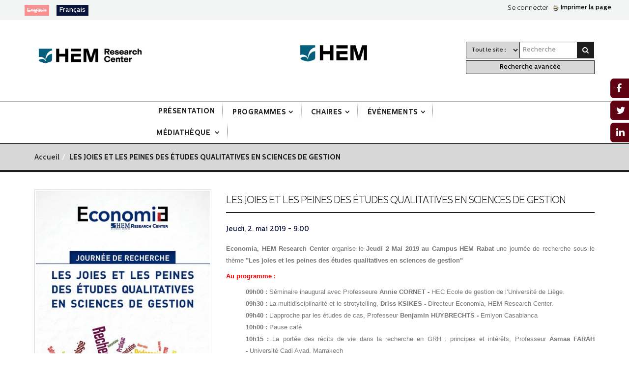

--- FILE ---
content_type: text/html; charset=utf-8
request_url: https://www.economia.ma/fr/evenements/les-joies-et-les-peines-des-%C3%A9tudes-qualitatives-en-sciences-de-gestion
body_size: 45961
content:
<!DOCTYPE html>
<!--[if lt IE 7]> <html class="ie ie6" lang="fr" dir="ltr "> <![endif]-->
<!--[if IE 7]>    <html class="ie ie7" lang="fr" dir="ltr "> <![endif]-->
<!--[if IE 8]>    <html class="ie ie8" lang="fr" dir="ltr "> <![endif]-->
<!--[if gt IE 8]> <!--> <html class="" lang="fr" dir="ltr "> <!--<![endif]-->
<head>
<!-- Google Tag Manager -->

<script>(function(w,d,s,l,i){w[l]=w[l]||[];w[l].push({'gtm.start':

new Date().getTime(),event:'gtm.js'});var f=d.getElementsByTagName(s)[0],

j=d.createElement(s),dl=l!='dataLayer'?'&l='+l:'';j.async=true;j.src=

'https://www.googletagmanager.com/gtm.js?id='+i+dl;f.parentNode.insertBefore(j,f);

})(window,document,'script','dataLayer','GTM-TD24PST7');</script>

<!-- End Google Tag Manager -->
<!--[if IE]><![endif]-->
<link rel="dns-prefetch" href="//fonts.gstatic.com" />
<link rel="dns-prefetch" href="//fonts.googleapis.com" />
<link rel="dns-prefetch" href="//www.TheEventPlannerExpo.com" />
<link rel="dns-prefetch" href="//www.google-analytics.com" />
<link rel="dns-prefetch" href="//stats.g.doubleclick.net" />
<link rel="dns-prefetch" href="//cdn.jsdelivr.net" />
<meta http-equiv="Content-Type" content="text/html; charset=utf-8" />
<link rel="shortcut icon" href="https://www.economia.ma/sites/default/files/favicon_0.ico" type="image/vnd.microsoft.icon" />
<meta name="viewport" content="width=device-width, initial-scale=1, maximum-scale=1" />
<meta name="description" content="Economia, HEM Research Center organise le Jeudi 2 Mai 2019 au Campus HEM Rabat une journée de recherche sous le thème " />
<style type='text/css'>body {background-color: #ffffff !important;}</style> <meta property="og:title" content="Les joies et les peines des études qualitatives en sciences de gestion" />
<meta property="og:description" content="Economia, HEM Research Center organise le Jeudi 2 Mai 2019 au Campus HEM Rabat une journée de recherche sous le thème " />
<meta property="og:updated_time" content="2019-09-21T20:09:18+01:00" />
<meta name="twitter:title" content="Les joies et les peines des études qualitatives en sciences de gestion" />
<meta name="twitter:description" content="Economia, HEM Research Center organise le Jeudi 2 Mai 2019 au Campus HEM Rabat une journée de recherche sous le thème " />
<meta property="article:published_time" content="2019-04-25T10:42:36+01:00" />
<meta property="article:modified_time" content="2019-09-21T20:09:18+01:00" />
<meta name="dcterms.title" content="Les joies et les peines des études qualitatives en sciences de gestion" />
<meta name="dcterms.creator" content="admin" />
<meta name="dcterms.description" content="Economia, HEM Research Center organise le Jeudi 2 Mai 2019 au Campus HEM Rabat une journée de recherche sous le thème " />
<meta name="dcterms.date" content="2019-04-25T10:42+01:00" />
<meta name="dcterms.language" content="fr" />
<title>Les joies et les peines des études qualitatives en sciences de gestion | Economia</title>
<!-- Call bootstrap.css before $scripts to resolve @import conflict with respond.js -->
<link rel="stylesheet" href="/sites/all/themes/Porto/vendor/bootstrap/css/bootstrap.css">
<script type="text/javascript">
<!--//--><![CDATA[//><!--
for(var fonts=document.cookie.split("advaggf"),i=0;i<fonts.length;i++){var font=fonts[i].split("="),pos=font[0].indexOf("ont_");-1!==pos&&(window.document.documentElement.className+=" "+font[0].substr(4).replace(/[^a-zA-Z0-9\-]/g,""))}if(void 0!==Storage){fonts=JSON.parse(localStorage.getItem("advagg_fonts"));var current_time=(new Date).getTime();for(var key in fonts)fonts[key]>=current_time&&(window.document.documentElement.className+=" "+key.replace(/[^a-zA-Z0-9\-]/g,""))}
//--><!]]>
</script>
<link type="text/css" rel="stylesheet" href="https://www.economia.ma/sites/default/files/advagg_css/css__LD3te_9nxTVYKZRDi0SpJgCEmO5-64QcWc_FZDcyNQo__QOeoRhRhAlFPkJspezRGCj6KMNGqwuOSHKMup_RB6Ok__LU4vk_yMJ_3Zgldqr5G5Ancz-BTApROFln8M53cCQKo.css" media="all" />
<style type="text/css" media="all">
/* <![CDATA[ */
.md-layer-2-0-0{z-index:995 !important}.md-layer-2-0-1{z-index:998 !important}.md-layer-2-0-2{z-index:999 !important}.md-layer-2-0-3{z-index:1000 !important;color:#fff !important;font-size:1.83333333333em;font-weight:300;font-family:"Open Sans"}.md-layer-2-0-4{z-index:997 !important;color:#fff !important;font-size:5.16666666667em;font-weight:800;font-family:"Open Sans"}.md-layer-2-0-5{z-index:996 !important;color:#fff !important;font-size:1.66666666667em;font-weight:400;font-family:"Open Sans"}
/* ]]> */
</style>
<link type="text/css" rel="stylesheet" href="https://www.economia.ma/sites/default/files/advagg_css/css__8xxsq3XPLxAWVlmmLzexEN4c04wxViXLE1cB8GY0MHc__QSoNN6n4glKdVn6It3szC3MziYsxgnslMARRtSGibFM__LU4vk_yMJ_3Zgldqr5G5Ancz-BTApROFln8M53cCQKo.css" media="all" />
<link type="text/css" rel="stylesheet" href="//fonts.googleapis.com/css?family=Open+Sans:400,300,600,700,800" media="all" />
<link type="text/css" rel="stylesheet" href="https://www.economia.ma/sites/default/files/advagg_css/css__QB-bvn9p3eywOV6djrOW5WbB9RDcQgIYN5HmbBLRzRM__jqhKnQuuBgmiQJ3FD17QATSYG6Ix5goQHLuiRJ5yAxQ__LU4vk_yMJ_3Zgldqr5G5Ancz-BTApROFln8M53cCQKo.css" media="all" />
<link type="text/css" rel="stylesheet" href="https://www.economia.ma/sites/default/files/less/F1fsdHryJKCWZJwjow9stYGG9U7bVMc3XfKdEra707s/sites/all/themes/Porto/css/less/skin.E5ebOXyzLhpAKfLEofF59fJzDfRQCS0A0GlWyiRVNQk.css?t5mtvu" media="all" />
    <link href="https://unpkg.com/aos@2.3.1/dist/aos.css" rel="stylesheet">
<script type="text/javascript" src="https://www.economia.ma/sites/default/files/advagg_js/js__CG4DCSDFdTtLCHZa0umAKAJJ6lOzVeMdXcIejv7SIWQ__fg2T9yQzrFEH9w684rl1hoNaUYSbNbTW3nMlzLV76Cs__LU4vk_yMJ_3Zgldqr5G5Ancz-BTApROFln8M53cCQKo.js"></script>
<script type="text/javascript">
<!--//--><![CDATA[//><!--
(function($){$(document).ready(function(){effectsIn=Drupal.settings.inEffects;effectsOut=Drupal.settings.outEffects;var options_2=Drupal.settings.md_slider_options_2;$('#md-slider-2-block').mdSlider(options_2)})})(jQuery);
//--><!]]>
</script>
<script type="text/javascript" src="https://www.economia.ma/sites/default/files/advagg_js/js__dTRSuW27RiJte-z_L4Px_rno5dZsdWKiU3HtuBiTSmc__1heMEGpuuHZnihe04BOr3X2vIc8bRMaEUwDqgCjyFsM__LU4vk_yMJ_3Zgldqr5G5Ancz-BTApROFln8M53cCQKo.js"></script>
<script type="text/javascript">
<!--//--><![CDATA[//><!--
(function(i,s,o,g,r,a,m){i["GoogleAnalyticsObject"]=r;i[r]=i[r]||function(){(i[r].q=i[r].q||[]).push(arguments)},i[r].l=1*new Date();a=s.createElement(o),m=s.getElementsByTagName(o)[0];a.async=1;a.src=g;m.parentNode.insertBefore(a,m)})(window,document,"script","https://www.google-analytics.com/analytics.js","ga");ga("create", "UA-34738659-1", {"cookieDomain":".www.economia.ma"});ga("require", "linkid", "linkid.js");ga("set", "anonymizeIp", true);ga("set", "page", location.pathname + location.search + location.hash);ga("send", "pageview");
//--><!]]>
</script>
<script type="text/javascript" defer="defer" async="async" src="https://cdn.jsdelivr.net/gh/bramstein/fontfaceobserver@v2.3.0/fontfaceobserver.js"></script>
<script type="text/javascript" src="https://www.economia.ma/sites/default/files/advagg_js/js__HxTbhN-HTG8H6pU8ZNTXLhmTeg8fhzG_sbeVLz0gBqU__AdhAFZ5QAk_VrKkFUOCnxJb9ANrhuWlKf15A7QHm14M__LU4vk_yMJ_3Zgldqr5G5Ancz-BTApROFln8M53cCQKo.js" defer="defer" async="async"></script>
<script type="text/javascript" src="https://www.economia.ma/sites/default/files/advagg_js/js__EvRDn5mxVUJnuUYhCb9wLyR7y4gJNjNyzyvGkrJV6Vs__ixJUMVR555TA1KaNVrhfoa1fcc52kqbrnJfyHReiVFg__LU4vk_yMJ_3Zgldqr5G5Ancz-BTApROFln8M53cCQKo.js"></script>
<script type="text/javascript" src="https://www.economia.ma/sites/default/files/advagg_js/js__GJXn-PPJ_8mgdJkTL3fjWFKK_X1h_ylYqyS8ITS-4o4__lCCk30LdFfWbHGsphJNmu9vAjWCqPV9MOahcsC3CX2Y__LU4vk_yMJ_3Zgldqr5G5Ancz-BTApROFln8M53cCQKo.js"></script>
<script type="text/javascript">
<!--//--><![CDATA[//><!--
jQuery.extend(Drupal.settings, {"basePath":"\/","pathPrefix":"fr\/","setHasJsCookie":0,"ajaxPageState":{"theme":"porto_sub","theme_token":"Bht31CGyb3U68vM_U5t8gqEhzhcrUep4b7ZjCJUM6Qg","jquery_version":"1.12","jquery_version_token":"gTFegFc3V7xUuKJYPVVWXbUq_jn90QybTIEd1qmo18M","js":{"sites\/all\/modules\/jquery_update\/replace\/jquery\/1.12\/jquery.min.js":1,"misc\/jquery-extend-3.4.0.js":1,"misc\/jquery-html-prefilter-3.5.0-backport.js":1,"misc\/jquery.once.js":1,"misc\/drupal.js":1,"sites\/all\/modules\/jquery_update\/js\/jquery_browser.js":1,"misc\/form-single-submit.js":1,"misc\/ajax.js":1,"sites\/all\/modules\/jquery_update\/js\/jquery_update.js":1,"public:\/\/languages\/fr_kllNsz_J16h2A57Ew-bLVxvcoeW2hSLXtcuXd73bkLM.js":1,"sites\/all\/libraries\/colorbox\/jquery.colorbox-min.js":1,"sites\/all\/modules\/colorbox\/js\/colorbox.js":1,"sites\/all\/modules\/colorbox\/styles\/default\/colorbox_style.js":1,"sites\/all\/modules\/colorbox\/js\/colorbox_load.js":1,"sites\/all\/modules\/colorbox\/js\/colorbox_inline.js":1,"sites\/all\/modules\/fancybox\/fancybox.js":1,"sites\/all\/libraries\/fancybox\/source\/jquery.fancybox.pack.js":1,"sites\/all\/libraries\/fancybox\/lib\/jquery.mousewheel-3.0.6.pack.js":1,"sites\/all\/libraries\/fancybox\/source\/helpers\/jquery.fancybox-thumbs.js":1,"sites\/all\/libraries\/fancybox\/source\/helpers\/jquery.fancybox-media.js":1,"sites\/all\/libraries\/fancybox\/source\/helpers\/jquery.fancybox-buttons.js":1,"sites\/all\/modules\/photos\/js\/min\/photos.min.js":1,"sites\/all\/modules\/photos\/photos_access\/photos_access.js":1,"sites\/all\/modules\/custom_search\/js\/custom_search.js":1,"sites\/all\/modules\/md_slider\/js\/jquery.touchwipe.js":1,"sites\/all\/modules\/md_slider\/js\/modernizr.js":1,"sites\/all\/modules\/md_slider\/js\/jquery-migrate-1.2.1.min.js":1,"sites\/all\/modules\/md_slider\/js\/jquery.easing.js":1,"sites\/all\/modules\/md_slider\/js\/md-slider.js":1,"sites\/all\/modules\/google_analytics\/googleanalytics.js":1,"https:\/\/cdn.jsdelivr.net\/gh\/bramstein\/fontfaceobserver@v2.3.0\/fontfaceobserver.js":1,"sites\/all\/modules\/advagg\/advagg_font\/advagg_font.js":1,"sites\/all\/modules\/webform\/js\/webform.js":1,"misc\/progress.js":1,"sites\/all\/modules\/load_block_on_ajax\/load_block_on_ajax.js":1,"sites\/all\/modules\/colorbox_node\/colorbox_node.js":1,"sites\/all\/themes\/Porto\/vendor\/modernizr.js":1,"sites\/all\/themes\/Porto\/vendor\/bootstrap\/js\/bootstrap.js":1,"sites\/all\/themes\/Porto\/vendor\/jquery.easing.js":1,"sites\/all\/themes\/Porto\/vendor\/jquery.cookie.js":1,"sites\/all\/themes\/Porto\/vendor\/owl-carousel\/owl.carousel.js":1,"sites\/all\/themes\/Porto\/vendor\/circle-flip-slideshow\/js\/jquery.flipshow.js":1,"sites\/all\/themes\/Porto\/vendor\/isotope\/jquery.isotope.js":1,"sites\/all\/themes\/Porto\/vendor\/prettyPhoto\/js\/jquery.prettyPhoto.js":1,"sites\/all\/themes\/Porto\/vendor\/jflickrfeed\/jflickrfeed.js":1,"sites\/all\/themes\/Porto\/vendor\/jquery.mapmarker.js":1,"sites\/all\/themes\/Porto\/vendor\/jquery.stellar.js":1,"sites\/all\/themes\/Porto\/vendor\/jquery.gmap.js":1,"sites\/all\/themes\/Porto\/vendor\/jquery.knob.js":1,"sites\/all\/themes\/Porto\/vendor\/magnific-popup\/magnific-popup.js":1,"sites\/all\/themes\/Porto\/vendor\/mediaelement\/mediaelement-and-player.js":1,"sites\/all\/themes\/Porto\/vendor\/jquery.validate.js":1,"sites\/all\/themes\/Porto\/vendor\/jquery.appear.js":1,"sites\/all\/themes\/Porto\/js\/mobile-menu.js":1,"sites\/all\/themes\/Porto\/js\/theme.plugins.js":1,"sites\/all\/themes\/Porto\/js\/theme.js":1,"sites\/all\/themes\/Porto\/js\/views\/view.home.js":1},"css":{"modules\/system\/system.base.css":1,"modules\/system\/system.menus.css":1,"modules\/system\/system.messages.css":1,"modules\/system\/system.theme.css":1,"sites\/all\/modules\/simplenews\/simplenews.css":1,"modules\/aggregator\/aggregator.css":1,"sites\/all\/modules\/colorbox_node\/colorbox_node.css":1,"modules\/comment\/comment.css":1,"sites\/all\/modules\/date\/date_api\/date.css":1,"sites\/all\/modules\/date\/date_popup\/themes\/datepicker.1.7.css":1,"modules\/field\/theme\/field.css":1,"modules\/node\/node.css":1,"modules\/search\/search.css":1,"modules\/user\/user.css":1,"modules\/forum\/forum.css":1,"sites\/all\/modules\/views\/css\/views.css":1,"sites\/all\/modules\/colorbox\/styles\/default\/colorbox_style.css":1,"sites\/all\/modules\/ctools\/css\/ctools.css":1,"sites\/all\/modules\/facebookshare\/facebookshare.css":1,"sites\/all\/libraries\/fancybox\/source\/jquery.fancybox.css":1,"sites\/all\/libraries\/fancybox\/source\/helpers\/jquery.fancybox-thumbs.css":1,"sites\/all\/libraries\/fancybox\/source\/helpers\/jquery.fancybox-buttons.css":1,"sites\/all\/modules\/photos\/css\/photos.css":1,"sites\/all\/modules\/photos\/photos_access\/photos_access.css":1,"sites\/all\/modules\/custom_search\/custom_search.css":1,"modules\/locale\/locale.css":1,"sites\/all\/modules\/print\/print_ui\/css\/print_ui.theme.css":1,"sites\/all\/modules\/md_slider\/css\/animate.css":1,"sites\/all\/modules\/md_slider\/css\/md-slider.css":1,"sites\/all\/modules\/md_slider\/css\/md-slider-style.css":1,"\/\/fonts.googleapis.com\/css?family=Open+Sans:400,300,600,700,800":1,"sites\/all\/modules\/webform\/css\/webform.css":1,"sites\/all\/modules\/load_block_on_ajax\/load_block_on_ajax.css":1,"sites\/all\/themes\/Porto\/vendor\/owl-carousel\/owl.carousel.css":1,"sites\/all\/themes\/Porto\/vendor\/font-awesome\/css\/font-awesome.css":1,"sites\/all\/themes\/Porto\/vendor\/owl-carousel\/owl.theme.default.css":1,"sites\/all\/themes\/Porto\/vendor\/prettyPhoto\/css\/prettyPhoto.css":1,"sites\/all\/themes\/Porto\/vendor\/circle-flip-slideshow\/css\/component.css":1,"sites\/all\/themes\/Porto\/vendor\/magnific-popup\/magnific-popup.css":1,"sites\/all\/themes\/Porto\/vendor\/mediaelement\/mediaelementplayer.css":1,"sites\/all\/themes\/Porto\/vendor\/isotope\/jquery.isotope.css":1,"sites\/all\/themes\/Porto\/css\/theme-elements.css":1,"sites\/all\/themes\/Porto\/css\/theme-animate.css":1,"sites\/all\/themes\/Porto\/css\/theme-blog.css":1,"sites\/all\/themes\/Porto\/css\/theme.css":1,"sites\/all\/themes\/Porto\/css\/theme-responsive.css":1,"sites\/all\/themes\/Porto\/css\/drupal-styles.css":1,"sites\/all\/themes\/Porto_sub\/css\/custom.css":1,"sites\/all\/themes\/Porto\/css\/less\/skin.less":1}},"colorbox":{"opacity":"0.85","current":"{current} of {total}","previous":"\u00ab Prev","next":"Next \u00bb","close":"Close","maxWidth":"98%","maxHeight":"98%","fixed":true,"mobiledetect":true,"mobiledevicewidth":"480px","file_public_path":"\/sites\/default\/files","specificPagesDefaultValue":"admin*\nimagebrowser*\nimg_assist*\nimce*\nnode\/add\/*\nnode\/*\/edit\nprint\/*\nprintpdf\/*\nsystem\/ajax\nsystem\/ajax\/*"},"fancybox":{"helpers":{"thumbs":{"width":50,"height":50,"position":"bottom"},"media":[],"buttons":{"position":"top"}}},"photos":{"image_edit_token":"dJe2Np8FZCgbOmcawOEaRXK1vtDTRFFo4ulASQVB8KI"},"custom_search":{"form_target":"_self","solr":0},"inEffects":["bounceIn","bounceInDown","bounceInUp","bounceInLeft","bounceInRight","fadeIn","fadeInUp","fadeInDown","fadeInLeft","fadeInRight","fadeInUpBig","fadeInDownBig","fadeInLeftBig","fadeInRightBig","flipInX","flipInY","foolishIn","lightSpeedIn","puffIn","rollIn","rotateIn","rotateInDownLeft","rotateInDownRight","rotateInUpLeft","rotateInUpRight","twisterInDown","twisterInUp","swap","swashIn","tinRightIn","tinLeftIn","tinUpIn","tinDownIn","vanishIn","bounceIn","bounceInDown","bounceInUp","bounceInLeft","bounceInRight","fadeIn","fadeInUp","fadeInDown","fadeInLeft","fadeInRight","fadeInUpBig","fadeInDownBig","fadeInLeftBig","fadeInRightBig","flipInX","flipInY","foolishIn","lightSpeedIn","puffIn","rollIn","rotateIn","rotateInDownLeft","rotateInDownRight","rotateInUpLeft","rotateInUpRight","twisterInDown","twisterInUp","swap","swashIn","tinRightIn","tinLeftIn","tinUpIn","tinDownIn","vanishIn","bounceIn","bounceInDown","bounceInUp","bounceInLeft","bounceInRight","fadeIn","fadeInUp","fadeInDown","fadeInLeft","fadeInRight","fadeInUpBig","fadeInDownBig","fadeInLeftBig","fadeInRightBig","flipInX","flipInY","foolishIn","lightSpeedIn","puffIn","rollIn","rotateIn","rotateInDownLeft","rotateInDownRight","rotateInUpLeft","rotateInUpRight","twisterInDown","twisterInUp","swap","swashIn","tinRightIn","tinLeftIn","tinUpIn","tinDownIn","vanishIn","bounceIn","bounceInDown","bounceInUp","bounceInLeft","bounceInRight","fadeIn","fadeInUp","fadeInDown","fadeInLeft","fadeInRight","fadeInUpBig","fadeInDownBig","fadeInLeftBig","fadeInRightBig","flipInX","flipInY","foolishIn","lightSpeedIn","puffIn","rollIn","rotateIn","rotateInDownLeft","rotateInDownRight","rotateInUpLeft","rotateInUpRight","twisterInDown","twisterInUp","swap","swashIn","tinRightIn","tinLeftIn","tinUpIn","tinDownIn","vanishIn"],"outEffects":["bombRightOut","bombLeftOut","bounceOut","bounceOutDown","bounceOutUp","bounceOutLeft","bounceOutRight","fadeOut","fadeOutUp","fadeOutDown","fadeOutLeft","fadeOutRight","fadeOutUpBig","fadeOutDownBig","fadeOutLeftBig","fadeOutRightBig","flipOutX","flipOutY","foolishOut","hinge","holeOut","lightSpeedOut","puffOut","rollOut","rotateOut","rotateOutDownLeft","rotateOutDownRight","rotateOutUpLeft","rotateOutUpRight","rotateDown","rotateUp","rotateLeft","rotateRight","swashOut","tinRightOut","tinLeftOut","tinUpOut","tinDownOut","vanishOut","bombRightOut","bombLeftOut","bounceOut","bounceOutDown","bounceOutUp","bounceOutLeft","bounceOutRight","fadeOut","fadeOutUp","fadeOutDown","fadeOutLeft","fadeOutRight","fadeOutUpBig","fadeOutDownBig","fadeOutLeftBig","fadeOutRightBig","flipOutX","flipOutY","foolishOut","hinge","holeOut","lightSpeedOut","puffOut","rollOut","rotateOut","rotateOutDownLeft","rotateOutDownRight","rotateOutUpLeft","rotateOutUpRight","rotateDown","rotateUp","rotateLeft","rotateRight","swashOut","tinRightOut","tinLeftOut","tinUpOut","tinDownOut","vanishOut","bombRightOut","bombLeftOut","bounceOut","bounceOutDown","bounceOutUp","bounceOutLeft","bounceOutRight","fadeOut","fadeOutUp","fadeOutDown","fadeOutLeft","fadeOutRight","fadeOutUpBig","fadeOutDownBig","fadeOutLeftBig","fadeOutRightBig","flipOutX","flipOutY","foolishOut","hinge","holeOut","lightSpeedOut","puffOut","rollOut","rotateOut","rotateOutDownLeft","rotateOutDownRight","rotateOutUpLeft","rotateOutUpRight","rotateDown","rotateUp","rotateLeft","rotateRight","swashOut","tinRightOut","tinLeftOut","tinUpOut","tinDownOut","vanishOut","bombRightOut","bombLeftOut","bounceOut","bounceOutDown","bounceOutUp","bounceOutLeft","bounceOutRight","fadeOut","fadeOutUp","fadeOutDown","fadeOutLeft","fadeOutRight","fadeOutUpBig","fadeOutDownBig","fadeOutLeftBig","fadeOutRightBig","flipOutX","flipOutY","foolishOut","hinge","holeOut","lightSpeedOut","puffOut","rollOut","rotateOut","rotateOutDownLeft","rotateOutDownRight","rotateOutUpLeft","rotateOutUpRight","rotateDown","rotateUp","rotateLeft","rotateRight","swashOut","tinRightOut","tinLeftOut","tinUpOut","tinDownOut","vanishOut"],"md_slider_options_2":{"fullwidth":true,"transitionsSpeed":800,"width":"960","height":"700","enableDrag":true,"responsive":true,"pauseOnHover":true,"loop":true,"showLoading":false,"loadingPosition":"bottom","showArrow":false,"showBullet":false,"posBullet":"5","showThumb":false,"posThumb":"1","slideShowDelay":"8000","slideShow":false,"styleBorder":"0","styleShadow":"0","videoBox":false},"googleanalytics":{"trackOutbound":1,"trackMailto":1,"trackDownload":1,"trackDownloadExtensions":"7z|aac|arc|arj|asf|asx|avi|bin|csv|doc(x|m)?|dot(x|m)?|exe|flv|gif|gz|gzip|hqx|jar|jpe?g|js|mp(2|3|4|e?g)|mov(ie)?|msi|msp|pdf|phps|png|ppt(x|m)?|pot(x|m)?|pps(x|m)?|ppam|sld(x|m)?|thmx|qtm?|ra(m|r)?|sea|sit|tar|tgz|torrent|txt|wav|wma|wmv|wpd|xls(x|m|b)?|xlt(x|m)|xlam|xml|z|zip","trackColorbox":1,"trackDomainMode":1,"trackUrlFragments":1},"advagg_font":{"helvetica-neue":"Helvetica Neue","shadows-into-light":"Shadows Into Light","exo":"Exo"},"advagg_font_storage":1,"advagg_font_cookie":1,"advagg_font_no_fout":0,"urlIsAjaxTrusted":{"\/fr\/evenements\/les-joies-et-les-peines-des-%C3%A9tudes-qualitatives-en-sciences-de-gestion":true},"colorbox_node":{"width":"600px","height":"600px"},"load_block_on_ajax_path":"node\/1771"});
//--><!]]>
</script>

<!-- IE Fix for HTML5 Tags -->
<!--[if lt IE 9]>
  <script src="http://html5shiv.googlecode.com/svn/trunk/html5.js"></script>
<![endif]-->

<!--[if IE]>
  <link rel="stylesheet" href="/sites/all/themes/Porto/css/ie.css">
<![endif]-->

<!--[if lte IE 8]>
  <script src="/sites/all/themes/Porto/vendor/respond.js"></script>
<![endif]-->

<!-- Web Fonts  -->
<link href="//fonts.googleapis.com/css?family=Open+Sans:300,400,600,700,800|Shadows+Into+Light" rel="stylesheet" type="text/css">


<!-- User defined CSS --><style type='text/css'>.footer-social-icons .social-icons a {
  color: #555; /* couleur par défaut */
  font-size: 18px;
  transition: color 0.3s, transform 0.3s;
}

.footer-social-icons .social-icons a:hover {
  color: #0073b1; /* couleur au survol, exemple LinkedIn */
  transform: scale(1.2); /* léger zoom au survol */
}

</style><!-- End user defined CSS --></head>
<body class="html not-front not-logged-in no-sidebars page-node page-node- page-node-1771 node-type-event ">
<!-- Google Tag Manager (noscript) -->

<noscript><iframe src="https://www.googletagmanager.com/ns.html?id=GTM-TD24PST7"

height="0" width="0" style="display:none;visibility:hidden"></iframe></noscript>

<!-- End Google Tag Manager (noscript) -->
<div class="body"><header id="header"><div class="header-social-network"><div class="region region-header-icons"><div id="block-locale-language" class="block block-locale"><div class="content"><ul class="language-switcher-locale-url"><li class="en first"><span class="language-link locale-untranslated" xml:lang="en">English</span></li><li class="fr last active"><a href="/fr/evenements/les-joies-et-les-peines-des-%C3%A9tudes-qualitatives-en-sciences-de-gestion" class="language-link active" xml:lang="fr">Français</a></li></ul></div></div><div id="block-block-22" class="block block-block"><div class="content"><p><a class="text-wihte " href="/user">Se connecter</a></p></div></div><div id="block-print-ui-print-links" class="block block-print-ui"><div class="content"> <span class="print_html"><a href="https://www.economia.ma/fr/print/evenements/les-joies-et-les-peines-des-%C3%A9tudes-qualitatives-en-sciences-de-gestion" title="Display a printer-friendly version of this page." class="print-page" onclick="window.open(this.href); return false" rel="nofollow"><img class="print-icon print-icon-margin" typeof="foaf:Image" src="https://www.economia.ma/sites/all/modules/print/icons/print_icon.png" width="16px" height="16px" alt="Imprimer la page" title="Imprimer la page" />Imprimer la page</a></span></div></div></div></div><div class="container"><div class="row"><div class="col-sm-4 text-left"><h1 class="logo " style=" "> <a href="/fr" title="Accueil" rel="home" id="logo"> <img src="https://www.economia.ma/sites/default/files/hem_research_center.png" alt="Accueil" height="70" data-sticky-height="40" /> </a></h1></div><div class="col-sm-5 text-center"><h1 class="logo " > <a href="http://hem.ac.ma/fr" title="Hem" style="" rel="home" id="logo_hem" target="_blank"> <img src="https://www.economia.ma/sites/all/themes/Porto/img/logo-hem.png" alt="Accueil" height="60" data-sticky-height="40" /> </a></h1></div><div id="advanced_search" class="col-sm-3" ><div class="rechercher"><div class="custom-select " style="padding: 0" ></div> <select class="col-sm-5" style=""><option value="0">Tout le site :</option><option value="entretien">Entretien</option><option value="1">Biographie</option><option value="auteur">Auteur</option><option value="presentation">Programme</option><option value="recherche">Travaux et recherche</option><option value="publication">Ouvrages</option><option value="content">Articles</option><option value="dossier_economia">Revues</option><option value="stories">Compte-rendu</option><option value="event">Evénements</option><option value="book">Titre de livre</option> </select> <input class="form-control col-sm-5" placeholder="Recherche"/> <a><i class="icon icon-search col-sm-2" ></i></a></div> <a class="advanced-search-a" href="/search/node">Recherche avancée</a></div></div><div id="name-and-slogan" class="hidden"><div id="site-name" class="hidden"><a href="/fr" title="Accueil" rel="home"><span>Economia</span></a></div><div id="site-slogan" class="hidden">Mieux comprendre pour mieux décider</div></div> <button class="btn btn-responsive-nav btn-inverse" data-toggle="collapse" data-target=".nav-main-collapse"> <i class="icon icon-bars"></i> </button></div><div class="navbar-collapse nav-main-collapse collapse"><div class=""><nav class="nav-main"><div class="region region-header-menu"><div id="block-menu-menu-hhh" class="block block-menu"><div class="content"><ul class="nav nav-pills nav-main" id="mainMenu"><li><a href="/fr/pr%C3%A9sentation" title="">Présentation</a></li><li class="dropdown 4536"><a class="dropdown-toggle extra" href="#"></a><a href="http://economia.ma/fr/programmes" title="" class="dropdown-toggle disabled">Programmes</a><ul class="dropdown-menu"><li><a href="/fr/programme/raed" title="">Ra&#039;ed</a></li><li><a href="/fr/programme/saleem" title="">Saleem</a></li><li><a href="/fr/programme/hem-research-members" title="">HEM Research Members</a></li><li><a href="/fr/programme/houdoud" title="">Houdoud</a></li><li><a href="/fr/programme/citylab" title="">CityLab</a></li><li><a href="https://economia.ma/fr/programme/sawi" title="">Sawi</a></li></ul></li><li class="dropdown 4535"><a class="dropdown-toggle extra" href="#"></a><a href="/fr/chaires" title="" class="dropdown-toggle disabled">Chaires</a><ul class="dropdown-menu"><li><a href="/fr/Chaire/chaire-innovations-sociales-des-entreprises" title="">Innovations sociales des entreprises</a></li><li><a href="/fr/Chaire/chaire-management-international-et-societe" title="">Management International et Société</a></li><li><a href="http://economia.ma/Chaire/chaire-fat%C3%A9ma-mernissi" title="">Fatéma Mérnissi</a></li><li><a href="https://www.economia.ma/fr/Chaire/comp%C3%A9titivit%C3%A9-innovation-et-d%C3%A9veloppement" title="">Compétitivité innovation et développement </a></li><li><a href="https://www.economia.ma/fr/Chaire/chaire-management-transformation-et-technologies" title="">Management, Transformation et Technologies</a></li><li><a href="https://www.economia.ma/fr/Chaire/chaire-%C3%A9ducation-leadership" title="">Éducation &amp; Leadership</a></li></ul></li><li class="dropdown 4537"><a class="dropdown-toggle extra" href="#"></a><a href="/fr/%C3%A9v%C3%A9nements" title="" class="dropdown-toggle disabled">Événements</a><ul class="dropdown-menu"><li><a href="/fr/%C3%A9v%C3%A9nements/Colloques-Journ%C3%A9es-d-%C3%A9tudes-et-S%C3%A9minaires" title="">Colloques, Journées d&#039;études et Séminaires</a></li><li><a href="/fr/%C3%A9v%C3%A9nements/autre-evenements" title="">Autres</a></li></ul></li><li class="dropdown 4538"><a class="dropdown-toggle extra" href="#"></a><a href="https://research.lcieducation.com/Dossier-presse" title="" class="dropdown-toggle disabled">Médiathèque </a><ul class="dropdown-menu"><li><a href="/fr" title="">Dossier de presse</a></li><li><a href="https://research.lcieducation.com/Rapports" title="">Les Rapports</a></li><li><a href="https://research.lcieducation.com/Dossiers-economia" title="">Dossier Economia</a></li><li><a href="https://research.lcieducation.com/Ouvrages" title="">Ouvrages</a></li></ul></li></ul></div></div></div></nav></div></div> </header><div role="main" class="main"><section class="page-top breadcrumb-wrap"><div class="container"><div class="row"><div class="col-md-12"><div id="breadcrumbs"><ul class="breadcrumb"><li><a href="/fr">Accueil</a></li><li class="lastpage">Les joies et les peines des études qualitatives en sciences de gestion</li></ul></div></div></div></div></section><div id="content" class="content full"><div class="container"><div class="row"><div class="col-md-12"><div class="region region-content"><div id="block-system-main" class="block block-system"><div class="content"><div class="row event-page"><div class="col-md-4"><div class="post-image text-center"><div class="single-post-image post-image"><a class="fancybox" title='Les joies et les peines des études qualitatives en sciences de gestion' href="https://www.economia.ma/sites/default/files/vignette%2024042019.jpg"><div class="img-thumbnail"><img src="https://www.economia.ma/sites/default/files/vignette%2024042019.jpg" alt="Les joies et les peines des études qualitatives en sciences de gestion"></div></a></div></div><br/><div class="col-md-4"><div aria-hidden="true" aria-labelledby="myModalLabel" class="modal fade" id="myModal" role="dialog" tabindex="-1"><div class="modal-dialog"><div class="modal-content"><div class="modal-header"><button aria-hidden="true" class="close" data-dismiss="modal" type="button">&times;</button><h4 class="modal-title" id="myModalLabel">Les joies et les peines des études qualitatives en sciences de gestion</h4></div><style> form{
display:block!important;
}</style><div class="modal-body"><form class="webform-client-form webform-client-form-1828" action="/fr/evenements/les-joies-et-les-peines-des-%C3%A9tudes-qualitatives-en-sciences-de-gestion" method="post" id="webform-client-form-1828" accept-charset="UTF-8"><div><div class="form-item webform-component webform-component-textfield webform-component--nom"> <label class="element-invisible" for="edit-submitted-nom">nom <span class="form-required" title="Ce champ est requis.">*</span></label> <input required="required" placeholder="Votre nom" type="text" id="edit-submitted-nom" name="submitted[nom]" value="" size="60" maxlength="128" class="form-text required" /></div><div class="form-item webform-component webform-component-textfield webform-component--prenom"> <label class="element-invisible" for="edit-submitted-prenom">prénom <span class="form-required" title="Ce champ est requis.">*</span></label> <input required="required" placeholder="Votre prénom" type="text" id="edit-submitted-prenom" name="submitted[prenom]" value="" size="60" maxlength="128" class="form-text required" /></div><div class="form-item webform-component webform-component-textfield webform-component--email"> <label class="element-invisible" for="edit-submitted-email">email <span class="form-required" title="Ce champ est requis.">*</span></label> <input required="required" placeholder="Votre E-mail" type="text" id="edit-submitted-email" name="submitted[email]" value="" size="60" maxlength="128" class="form-text required" /></div><div class="form-item webform-component webform-component-textfield webform-component--tel"> <label class="element-invisible" for="edit-submitted-tel">tel <span class="form-required" title="Ce champ est requis.">*</span></label> <input required="required" placeholder="Votre Téléphone" type="text" id="edit-submitted-tel" name="submitted[tel]" value="" size="60" maxlength="128" class="form-text required" /></div><div class="hidden form-item webform-component webform-component-time webform-component--date"> <label>date </label><div class="webform-container-inline"><div class="form-item form-type-select form-item-submitted-date-hour"> <label class="element-invisible" for="edit-submitted-date-hour">Hour </label> <select class="hour form-select" id="edit-submitted-date-hour" name="submitted[date][hour]"><option value="" selected="selected">Hour</option><option value="1">1</option><option value="2">2</option><option value="3">3</option><option value="4">4</option><option value="5">5</option><option value="6">6</option><option value="7">7</option><option value="8">8</option><option value="9">9</option><option value="10">10</option><option value="11">11</option><option value="12">12</option></select></div>:<div class="form-item form-type-select form-item-submitted-date-minute"> <label class="element-invisible" for="edit-submitted-date-minute">Minute </label> <select class="minute form-select" id="edit-submitted-date-minute" name="submitted[date][minute]"><option value="" selected="selected">Minute</option><option value="0">00</option><option value="1">01</option><option value="2">02</option><option value="3">03</option><option value="4">04</option><option value="5">05</option><option value="6">06</option><option value="7">07</option><option value="8">08</option><option value="9">09</option><option value="10">10</option><option value="11">11</option><option value="12">12</option><option value="13">13</option><option value="14">14</option><option value="15">15</option><option value="16">16</option><option value="17">17</option><option value="18">18</option><option value="19">19</option><option value="20">20</option><option value="21">21</option><option value="22">22</option><option value="23">23</option><option value="24">24</option><option value="25">25</option><option value="26">26</option><option value="27">27</option><option value="28">28</option><option value="29">29</option><option value="30">30</option><option value="31">31</option><option value="32">32</option><option value="33">33</option><option value="34">34</option><option value="35">35</option><option value="36">36</option><option value="37">37</option><option value="38">38</option><option value="39">39</option><option value="40">40</option><option value="41">41</option><option value="42">42</option><option value="43">43</option><option value="44">44</option><option value="45">45</option><option value="46">46</option><option value="47">47</option><option value="48">48</option><option value="49">49</option><option value="50">50</option><option value="51">51</option><option value="52">52</option><option value="53">53</option><option value="54">54</option><option value="55">55</option><option value="56">56</option><option value="57">57</option><option value="58">58</option><option value="59">59</option></select></div><div id="edit-submitted-date-ampm" class="form-radios"><div class="form-item form-type-radio form-item-submitted-date-ampm"> <input type="radio" id="edit-submitted-date-ampm-am" name="submitted[date][ampm]" value="am" checked="checked" class="form-radio" /> <label class="option" for="edit-submitted-date-ampm-am">am </label></div><div class="form-item form-type-radio form-item-submitted-date-ampm"> <input type="radio" id="edit-submitted-date-ampm-pm" name="submitted[date][ampm]" value="pm" class="form-radio" /> <label class="option" for="edit-submitted-date-ampm-pm">pm </label></div></div></div></div><div class="form-item webform-component webform-component-hidden webform-component--evenement" style="display: none"> <input type="hidden" name="submitted[evenement]" value="" /></div><input type="hidden" name="details[sid]" /><input type="hidden" name="details[page_num]" value="1" /><input type="hidden" name="details[page_count]" value="1" /><input type="hidden" name="details[finished]" value="0" /><input type="hidden" name="form_build_id" value="form-luPkX6DO3A8R01CiaLVXb9PizQxgdmALs-WMxkesWQ4" /><input type="hidden" name="form_id" value="webform_client_form_1828" /><div class="form-actions"><input class="webform-submit button-primary btn-primary btn form-submit" type="submit" name="op" value="Soumettre" /></div></div></form></div></div>
<script type="application/javascript">
document.getElementsByName("submitted[evenement]")[0].value = "Les joies et les peines des études qualitatives en sciences de gestion";
console.log( document.getElementsByName("submitted[evenement]")[0].value)
</script>
</div></div></div></div><div class="col-md-8"><h2> Les joies et les peines des études qualitatives en sciences de gestion</h2><h4><div class="field field-name-field-event-date field-type-datetime field-label-hidden"><div class="field-items"><div class="field-item even"><span class="date-display-single" property="dc:date" datatype="xsd:dateTime" content="2019-05-02T09:00:00+01:00">Jeudi, 2. mai 2019 - 9:00</span></div></div></div></h4><div class="field field-name-body field-type-text-with-summary field-label-hidden"><div class="field-items"><div class="field-item even" property="content:encoded"><p class="rtejustify" style="box-sizing: border-box; margin: 0px 0px 0.6em; padding: 0px; outline: none; font-family: Arial, sans-serif; color: rgb(118, 118, 118); text-align: justify; font-size: 13.314px; background-color: rgb(255, 255, 255);"><strong style="box-sizing: border-box; margin: 0px; padding: 0px; outline: none;">Economia, HEM Research Center</strong>&nbsp;organise&nbsp;le&nbsp;<strong style="box-sizing: border-box; margin: 0px; padding: 0px; outline: none;">Jeudi 2 Mai 2019 au Campus HEM Rabat</strong>&nbsp;une journée de recherche&nbsp;sous le thème&nbsp;<strong style="box-sizing: border-box; margin: 0px; padding: 0px; outline: none;">"Les joies et les peines des études qualitatives en sciences de gestion"&nbsp;</strong></p><p class="rtejustify" style="box-sizing: border-box; margin: 0px 0px 0.6em; padding: 0px; outline: none; font-family: Arial, sans-serif; color: rgb(118, 118, 118); text-align: justify; font-size: 13.314px; background-color: rgb(255, 255, 255);"><span style="box-sizing: border-box; margin: 0px; padding: 0px; outline: none; color: rgb(255, 0, 0);"><strong style="box-sizing: border-box; margin: 0px; padding: 0px; outline: none;">Au programme&nbsp;:</strong></span></p><p class="rteindent1 rtejustify" style="box-sizing: border-box; margin: 0px 0px 0.6em 40px; padding: 0px; outline: none; font-family: Arial, sans-serif; color: rgb(118, 118, 118); text-align: justify; font-size: 13.314px; background-color: rgb(255, 255, 255);"><strong style="box-sizing: border-box; margin: 0px; padding: 0px; outline: none;">09h00&nbsp;:&nbsp;</strong>Séminaire&nbsp;inaugural&nbsp;avec&nbsp;Professeure&nbsp;<strong style="box-sizing: border-box; margin: 0px; padding: 0px; outline: none;">Annie CORNET -&nbsp;</strong>HEC&nbsp;Ecole&nbsp;de&nbsp;gestion&nbsp;de&nbsp;l’Université&nbsp;de&nbsp;Liège​​.<br style="box-sizing: border-box; margin: 0px; padding: 0px; outline: none;"><strong style="box-sizing: border-box; margin: 0px; padding: 0px; outline: none;">09h30&nbsp;:</strong>&nbsp;La&nbsp;multidisciplinarité&nbsp;et le&nbsp;strotytelling,&nbsp;<strong style="box-sizing: border-box; margin: 0px; padding: 0px; outline: none;">Driss&nbsp;KSIKES -&nbsp;</strong>Directeur&nbsp;Economia, HEM Research Center.<br style="box-sizing: border-box; margin: 0px; padding: 0px; outline: none;"><strong style="box-sizing: border-box; margin: 0px; padding: 0px; outline: none;">09h40&nbsp;:&nbsp;</strong>L’approche&nbsp;par les&nbsp;études&nbsp;de&nbsp;cas, Professeur&nbsp;<strong style="box-sizing: border-box; margin: 0px; padding: 0px; outline: none;">Benjamin&nbsp;HUYBRECHTS -&nbsp;</strong>Emlyon&nbsp;Casablanca<br style="box-sizing: border-box; margin: 0px; padding: 0px; outline: none;"><strong style="box-sizing: border-box; margin: 0px; padding: 0px; outline: none;">10h00&nbsp;:</strong>&nbsp;Pause café<br style="box-sizing: border-box; margin: 0px; padding: 0px; outline: none;"><strong style="box-sizing: border-box; margin: 0px; padding: 0px; outline: none;">10h15&nbsp;:</strong>&nbsp;La&nbsp;portée&nbsp;des&nbsp;récits&nbsp;de vie&nbsp;dans&nbsp;la recherche en&nbsp;GRH&nbsp;:&nbsp;principes&nbsp;et&nbsp;intérêts, Professeur&nbsp;<strong style="box-sizing: border-box; margin: 0px; padding: 0px; outline: none;">Asmaa&nbsp;FARAH -&nbsp;</strong>Université&nbsp;Cadi&nbsp;Ayad, Marrakech<br style="box-sizing: border-box; margin: 0px; padding: 0px; outline: none;"><strong style="box-sizing: border-box; margin: 0px; padding: 0px; outline: none;">10h40&nbsp; :</strong>&nbsp;L’approche&nbsp;contextualiste, Profsseure&nbsp;<strong style="box-sizing: border-box; margin: 0px; padding: 0px; outline: none;">Manal&nbsp;EL&nbsp;ABBOUBI -&nbsp;</strong>Université&nbsp;Mohamed V / Economia,&nbsp;HEM Research Center.​</p><p class="rteindent1 rtejustify" style="box-sizing: border-box; margin: 0px 0px 0.6em 40px; padding: 0px; outline: none; font-family: Arial, sans-serif; color: rgb(118, 118, 118); text-align: justify; font-size: 13.314px; background-color: rgb(255, 255, 255);"><strong style="box-sizing: border-box; margin: 0px; padding: 0px; outline: none;">12h00&nbsp;:&nbsp;</strong>Pause déjeuner libre<br style="box-sizing: border-box; margin: 0px; padding: 0px; outline: none;"><strong style="box-sizing: border-box; margin: 0px; padding: 0px; outline: none;">14h00&nbsp;:</strong>&nbsp;Un atelier de techniques&nbsp;d’analyse&nbsp;des&nbsp;données&nbsp;qualitatives, Professeure&nbsp;<strong style="box-sizing: border-box; margin: 0px; padding: 0px; outline: none;">Annie CORNET -&nbsp;</strong>HEC&nbsp;Ecole&nbsp;de&nbsp;gestion&nbsp;de&nbsp;l’Université&nbsp;de&nbsp;Liège​</p><p class="rteindent1 rtejustify" style="box-sizing: border-box; margin: 0px 0px 0.6em 40px; padding: 0px; outline: none; font-family: Arial, sans-serif; color: rgb(118, 118, 118); text-align: justify; font-size: 13.314px; background-color: rgb(255, 255, 255);"><strong style="box-sizing: border-box; margin: 0px; padding: 0px; outline: none;">16h00&nbsp;:</strong>&nbsp;Clôture</p><p class="rtejustify" style="box-sizing: border-box; margin: 0px 0px 0.6em; padding: 0px; outline: none; font-family: Arial, sans-serif; color: rgb(118, 118, 118); text-align: justify; font-size: 13.314px; background-color: rgb(255, 255, 255);">&nbsp;</p><p class="rtejustify" style="box-sizing: border-box; margin: 0px 0px 0.6em; padding: 0px; outline: none; font-family: Arial, sans-serif; color: rgb(118, 118, 118); text-align: justify; font-size: 13.314px; background-color: rgb(255, 255, 255);"><span style="box-sizing: border-box; margin: 0px; padding: 0px; outline: none; color: rgb(255, 0, 0);"><strong style="box-sizing: border-box; margin: 0px; padding: 0px; outline: none;">Les inscriptions sont ouvertes ! Confirmez votre participation en remplissant le formulaire en ligne.</strong></span></p><p class="rtejustify" style="box-sizing: border-box; margin: 0px 0px 0.6em; padding: 0px; outline: none; font-family: Arial, sans-serif; color: rgb(118, 118, 118); text-align: justify; font-size: 13.314px; background-color: rgb(255, 255, 255);"><span style="box-sizing: border-box; margin: 0px; padding: 0px; outline: none; color: rgb(255, 0, 0);"><strong style="box-sizing: border-box; margin: 0px; padding: 0px; outline: none;">Lien vers le formulaire:&nbsp;<a href="https://forms.gle/RNndTZovtg3SkZtMA" target="_blank">https://forms.gle/RNndTZovtg3SkZtMA</a></strong></span></p><p class="rtejustify" style="box-sizing: border-box; margin: 0px 0px 0.6em; padding: 0px; outline: none; font-family: Arial, sans-serif; color: rgb(118, 118, 118); text-align: justify; font-size: 13.314px; background-color: rgb(255, 255, 255);">&nbsp;</p><p class="rtejustify" style="box-sizing: border-box; margin: 0px 0px 0.6em; padding: 0px; outline: none; font-family: Arial, sans-serif; color: rgb(118, 118, 118); text-align: justify; font-size: 13.314px; background-color: rgb(255, 255, 255);"><span style="box-sizing: border-box; margin: 0px; padding: 0px; outline: none; color: rgb(255, 0, 0);"><strong style="box-sizing: border-box; margin: 0px; padding: 0px; outline: none;">Le&nbsp;nombre&nbsp;de place est&nbsp;limité&nbsp;à 50 !&nbsp;</strong></span></p><div><br><img alt="" class="media-image" height="1754" style="width: 600px; height: 849px;" width="1240" typeof="foaf:Image" src="https://www.economia.ma/sites/default/files/les%20joies%20et%20les%20peines%20des%20e%CC%81tudes%20qualitatives%20en%20sciences%20de%20gestion%2024042019_0.jpg" /></div></div></div></div><br/></div></div></div></div></div></div></div></div></div></div><div class="region region-after-content"><div id="block-block-47" class="block block-block"><h2></h2><div class="content"><div class="post-block post-share"><div class="float-sm"><div class="fl-fl float-fb"> <i class="icon icon-facebook"></i> <a href="https://facebook.com/Economia.ma/" target="_blank"> Aimez-nous</a></div><div class="fl-fl float-tw"> <i class="icon icon-twitter"></i> <a href="https://twitter.com/RevueEconomia" target="_blank">Abonner-vous</a></div><div class="fl-fl float-rs"> <i class="icon icon-linkedin"></i> <a href="https://www.linkedin.com/in/economia1/" target="_blank">Suivez-nous</a></div></div></div></div></div></div><footer id="footer" role="contentinfo" class="line"><div class="footer-copyright" ><div class="container"><div class="row"><div class="col-md-6" ><div class="region region-footer-bottom-left"><div id="block-block-15" class="block block-block"><div class="content"> <nav><ul><li><a href="/qui-sommes-nous">Qui sommes-nous</a></li><li><a href="/mentions-légales">Mentions légales</a></li><li><a href="/equipe-et-gouvernence#Collectif-stratégie">Collectif Stratégie</a></li><li><a href="/equipe-et-gouvernence#Equipe-de-gestion">Equipe de gestion</a></li><li><a href="/Contactez-nous">Contactez-nous</a></li></ul></nav><p style="margin-right:20px;color:#fff;text-align:center;float: none;padding-top: 34px;font-size:11px;">Copyright © 2019 All Rights Reserved</p></div></div></div></div><div class="col-md-6" ><div class="region region-footer-bottom-right"><div id="block-block-14" class="block block-block"><div class="content"><div style="float:right"><a href="https://www.lcieducation.com/fr" target="_blank"><img src="/sites/all/themes/Porto/img/Logo-LCI.png" style="width: 170px;border-radius: 6px;margin-top: -12px;margin-left: 40px;"></a></div><ul class="social-icons" style="float:right;margin-top: -5px;"><li class="facebook"><a href="https://www.facebook.com/Economia.ma?fref=ts" target="_blank" title="Facebook"> </a></li><li class="twitter"><a href="https://twitter.com/revueeconomia" target="_blank" title="Twitter"> </a></li><li class="linkedin"><a href="https://www.linkedin.com/in/economia1" target="_blank" title="Linkedin"> </a></li></ul></div></div></div></div></div></div></div> </footer></div></body>
<script src="https://unpkg.com/aos@2.3.1/dist/aos.js"></script>
<script>
    AOS.init();
</script>
</html>


--- FILE ---
content_type: text/css
request_url: https://www.economia.ma/sites/default/files/advagg_css/css__QB-bvn9p3eywOV6djrOW5WbB9RDcQgIYN5HmbBLRzRM__jqhKnQuuBgmiQJ3FD17QATSYG6Ix5goQHLuiRJ5yAxQ__LU4vk_yMJ_3Zgldqr5G5Ancz-BTApROFln8M53cCQKo.css
body_size: 41502
content:
input.webform-calendar{display:none;padding:3px;vertical-align:top}html.js input.webform-calendar{display:inline}.webform-container-inline label{display:inline;margin-right:1em}.webform-container-inline div,.webform-container-inline div.form-item{display:inline}.webform-container-inline div.description{display:block}.webform-container-inline div.messages{display:block;float:left}.webform-container-inline div.ajax-progress-bar div{display:inherit}.webform-container-inline.webform-component-textarea label{vertical-align:top}.webform-container-inline.webform-component-textarea .form-textarea-wrapper{display:inline-block}fieldset.fieldset-invisible,fieldset.fieldset-invisible>legend{margin:0;padding:0;border:none;border-radius:0;background:inherit;position:static;color:inherit;height:auto;width:auto;font-family:inherit;text-indent:0;line-height:inherit;text-shadow:unset;top:0;right:0;bottom:0;left:0}fieldset.fieldset-invisible>legend{font-weight:700;font-size:.929em}fieldset.fieldset-invisible>div>div.form-item:last-child,fieldset.fieldset-invisible>table{margin-bottom:0}.webform-component-textarea .grippie{display:block}.webform-progressbar{width:90%;margin:0 auto;text-align:center}.webform-progressbar-inner{height:1em;background-color:#74c421;height:3px}.webform-progressbar-outer{position:relative;border:1px solid #356900;width:100%;height:3px;margin:.35em -1px 2em;background-color:#fff}.webform-progressbar-page{position:absolute;width:7px;height:7px;margin:-6px -4px;border:1px solid #356900;background-color:#fff;border-radius:5px}.webform-progressbar-page.completed{background-color:#74c421}.webform-progressbar-page.current{background-color:#74c421}.webform-progressbar-page .webform-progressbar-page-number{display:none}.webform-progressbar-page .webform-progressbar-page-label{position:relative;top:10px;margin:0 -10em}.load-block-on-ajax-wrapper h2:before{content:'\002B';color:#777;font-weight:700;float:right;margin-left:5px}.load-block-on-ajax-wrapper .load-block-on-ajax-wrapper-minus:before{content:"\2212";color:#777;font-weight:700;float:right;margin-left:5px}.load-block-on-ajax-wrapper h2{cursor:pointer;font-size:16px}.load-on-ajax-img-text-center{display:none}.load-on-ajax-img-text-center{text-align:center}.load-block-on-ajax-wrapper h2{border:1px solid #ddd;padding:10px !important;background:#f1f1f1}.load-block-on-ajax-wrapper h2,.load-block-on-ajax-wrapper .content{margin:0}#block-search-form{padding-bottom:0 !important}.load-on-ajax-img-text-center,.load-block-active-wrapper .view{border:1px solid #ddd;padding:15px}.owl-carousel .animated{-webkit-animation-duration:1s;animation-duration:1s;-webkit-animation-fill-mode:both;animation-fill-mode:both}.owl-carousel .owl-animated-in{z-index:0}.owl-carousel .owl-animated-out{z-index:1}.owl-carousel .fadeOut{-webkit-animation-name:fadeOut;animation-name:fadeOut}@-webkit-keyframes fadeOut{0%{opacity:1}100%{opacity:0}}@keyframes fadeOut{0%{opacity:1}100%{opacity:0}}.owl-height{-webkit-transition:height .5s ease-in-out;-moz-transition:height .5s ease-in-out;-ms-transition:height .5s ease-in-out;-o-transition:height .5s ease-in-out;transition:height .5s ease-in-out}.owl-carousel{display:none;width:100%;-webkit-tap-highlight-color:transparent;position:relative;z-index:1}.owl-carousel .owl-stage{position:relative;-ms-touch-action:pan-Y}.owl-carousel .owl-stage:after{content:".";display:block;clear:both;visibility:hidden;line-height:0;height:0}.owl-carousel .owl-stage-outer{position:relative;overflow:hidden;-webkit-transform:translate3d(0px,0px,0px)}.owl-carousel .owl-controls .owl-nav .owl-prev,.owl-carousel .owl-controls .owl-nav .owl-next,.owl-carousel .owl-controls .owl-dot{cursor:pointer;cursor:hand;-webkit-user-select:none;-khtml-user-select:none;-moz-user-select:none;-ms-user-select:none;user-select:none}.owl-carousel.owl-loaded{display:block}.owl-carousel.owl-loading{opacity:0;display:block}.owl-carousel.owl-hidden{opacity:0}.owl-carousel .owl-refresh .owl-item{display:none}.owl-carousel .owl-item{position:relative;min-height:1px;float:left;-webkit-backface-visibility:hidden;-webkit-tap-highlight-color:transparent;-webkit-touch-callout:none;-webkit-user-select:none;-moz-user-select:none;-ms-user-select:none;user-select:none}
.owl-carousel .owl-item img{display:block;width:100%;-webkit-transform-style:preserve-3d}.owl-carousel.owl-text-select-on .owl-item{-webkit-user-select:auto;-moz-user-select:auto;-ms-user-select:auto;user-select:auto}.owl-carousel .owl-grab{cursor:move;cursor:-webkit-grab;cursor:-o-grab;cursor:-ms-grab;cursor:grab}.owl-carousel .owl-rtl{direction:rtl}.owl-carousel .owl-rtl .owl-item{float:right}.no-js .owl-carousel{display:block}.owl-carousel .owl-item .owl-lazy{opacity:0;-webkit-transition:opacity .4s ease;-moz-transition:opacity .4s ease;-ms-transition:opacity .4s ease;-o-transition:opacity .4s ease;transition:opacity .4s ease}.owl-carousel .owl-item img{transform-style:preserve-3d}.owl-carousel .owl-video-wrapper{position:relative;height:100%;background:#000}.owl-carousel .owl-video-play-icon{position:absolute;height:80px;width:80px;left:50%;top:50%;margin-left:-40px;margin-top:-40px;background:url(/sites/all/themes/Porto/vendor/owl-carousel/owl.video.play.png) no-repeat;cursor:pointer;z-index:1;-webkit-backface-visibility:hidden;-webkit-transition:scale .1s ease;-moz-transition:scale .1s ease;-ms-transition:scale .1s ease;-o-transition:scale .1s ease;transition:scale .1s ease}.owl-carousel .owl-video-play-icon:hover{-webkit-transition:scale(1.3,1.3);-moz-transition:scale(1.3,1.3);-ms-transition:scale(1.3,1.3);-o-transition:scale(1.3,1.3);transition:scale(1.3,1.3)}.owl-carousel .owl-video-playing .owl-video-tn,.owl-carousel .owl-video-playing .owl-video-play-icon{display:none}.owl-carousel .owl-video-tn{opacity:0;height:100%;background-position:center center;background-repeat:no-repeat;-webkit-background-size:contain;-moz-background-size:contain;-o-background-size:contain;background-size:contain;-webkit-transition:opacity .4s ease;-moz-transition:opacity .4s ease;-ms-transition:opacity .4s ease;-o-transition:opacity .4s ease;transition:opacity .4s ease}.owl-carousel .owl-video-frame{position:relative;z-index:1}@font-face{font-family:'FontAwesome';src:url(/sites/all/themes/Porto/vendor/font-awesome/fonts/fontawesome-webfont.eot?v=4.1.0);src:url(/sites/all/themes/Porto/vendor/font-awesome/fonts/fontawesome-webfont.eot?#iefix&v=4.1.0) format('embedded-opentype'),url(/sites/all/themes/Porto/vendor/font-awesome/fonts/fontawesome-webfont.woff?v=4.1.0) format('woff'),url(/sites/all/themes/Porto/vendor/font-awesome/fonts/fontawesome-webfont.ttf?v=4.1.0) format('truetype'),url(/sites/all/themes/Porto/vendor/font-awesome/fonts/fontawesome-webfont.svg?v=4.1.0#fontawesomeregular) format('svg');font-weight:400;font-style:normal}.icon{display:inline-block;font-family:FontAwesome;font-style:normal;font-weight:400;line-height:1;-webkit-font-smoothing:antialiased;-moz-osx-font-smoothing:grayscale}.icon-lg{font-size:1.33333333em;line-height:.75em;vertical-align:-15%}.icon-2x{font-size:2em}.icon-3x{font-size:3em}.icon-4x{font-size:4em}.icon-5x{font-size:5em}.icon-fw{width:1.28571429em;text-align:center}.icon-ul{padding-left:0;margin-left:2.14285714em;list-style-type:none}.icon-ul>li{position:relative}.icon-li{position:absolute;left:-2.14285714em;width:2.14285714em;top:.14285714em;text-align:center}.icon-li.icon-lg{left:-1.85714286em}.icon-border{padding:.2em .25em .15em;border:solid .08em #eee;border-radius:.1em}.pull-right{float:right}.pull-left{float:left}.icon.pull-left{margin-right:.3em}.icon.pull-right{margin-left:.3em}.icon-spin{-webkit-animation:spin 2s infinite linear;-moz-animation:spin 2s infinite linear;-o-animation:spin 2s infinite linear;animation:spin 2s infinite linear}@-moz-keyframes spin{0%{-moz-transform:rotate(0deg)}100%{-moz-transform:rotate(359deg)}}@-webkit-keyframes spin{0%{-webkit-transform:rotate(0deg)}100%{-webkit-transform:rotate(359deg)}}@-o-keyframes spin{0%{-o-transform:rotate(0deg)}100%{-o-transform:rotate(359deg)}}@keyframes spin{0%{-webkit-transform:rotate(0deg);transform:rotate(0deg)}100%{-webkit-transform:rotate(359deg);transform:rotate(359deg)}}.icon-rotate-90{filter:progid:DXImageTransform.Microsoft.BasicImage(rotation=1);-webkit-transform:rotate(90deg);-moz-transform:rotate(90deg);-ms-transform:rotate(90deg);-o-transform:rotate(90deg);transform:rotate(90deg)}
.icon-rotate-180{filter:progid:DXImageTransform.Microsoft.BasicImage(rotation=2);-webkit-transform:rotate(180deg);-moz-transform:rotate(180deg);-ms-transform:rotate(180deg);-o-transform:rotate(180deg);transform:rotate(180deg)}.icon-rotate-270{filter:progid:DXImageTransform.Microsoft.BasicImage(rotation=3);-webkit-transform:rotate(270deg);-moz-transform:rotate(270deg);-ms-transform:rotate(270deg);-o-transform:rotate(270deg);transform:rotate(270deg)}.icon-flip-horizontal{filter:progid:DXImageTransform.Microsoft.BasicImage(rotation=0,mirror=1);-webkit-transform:scale(-1,1);-moz-transform:scale(-1,1);-ms-transform:scale(-1,1);-o-transform:scale(-1,1);transform:scale(-1,1)}.icon-flip-vertical{filter:progid:DXImageTransform.Microsoft.BasicImage(rotation=2,mirror=1);-webkit-transform:scale(1,-1);-moz-transform:scale(1,-1);-ms-transform:scale(1,-1);-o-transform:scale(1,-1);transform:scale(1,-1)}.icon-stack{position:relative;display:inline-block;width:2em;height:2em;line-height:2em;vertical-align:middle}.icon-stack-1x,.icon-stack-2x{position:absolute;left:0;width:100%;text-align:center}.icon-stack-1x{line-height:inherit}.icon-stack-2x{font-size:2em}.icon-inverse{color:#fff}.icon-glass:before{content:"\f000"}.icon-music:before{content:"\f001"}.icon-search:before{content:"\f002"}.icon-envelope-o:before{content:"\f003"}.icon-heart:before{content:"\f004"}.icon-star:before{content:"\f005"}.icon-star-o:before{content:"\f006"}.icon-user:before{content:"\f007"}.icon-film:before{content:"\f008"}.icon-th-large:before{content:"\f009"}.icon-th:before{content:"\f00a"}.icon-th-list:before{content:"\f00b"}.icon-check:before{content:"\f00c"}.icon-times:before{content:"\f00d"}.icon-search-plus:before{content:"\f00e"}.icon-search-minus:before{content:"\f010"}.icon-power-off:before{content:"\f011"}.icon-signal:before{content:"\f012"}.icon-gear:before,.icon-cog:before{content:"\f013"}.icon-trash-o:before{content:"\f014"}.icon-home:before{content:"\f015"}.icon-file-o:before{content:"\f016"}.icon-clock-o:before{content:"\f017"}.icon-road:before{content:"\f018"}.icon-download:before{content:"\f019"}.icon-arrow-circle-o-down:before{content:"\f01a"}.icon-arrow-circle-o-up:before{content:"\f01b"}.icon-inbox:before{content:"\f01c"}.icon-play-circle-o:before{content:"\f01d"}.icon-rotate-right:before,.icon-repeat:before{content:"\f01e"}.icon-refresh:before{content:"\f021"}.icon-list-alt:before{content:"\f022"}.icon-lock:before{content:"\f023"}.icon-flag:before{content:"\f024"}.icon-headphones:before{content:"\f025"}.icon-volume-off:before{content:"\f026"}.icon-volume-down:before{content:"\f027"}.icon-volume-up:before{content:"\f028"}.icon-qrcode:before{content:"\f029"}.icon-barcode:before{content:"\f02a"}.icon-tag:before{content:"\f02b"}.icon-tags:before{content:"\f02c"}.icon-book:before{content:"\f02d"}.icon-bookmark:before{content:"\f02e"}.icon-print:before{content:"\f02f"}.icon-camera:before{content:"\f030"}.icon-font:before{content:"\f031"}.icon-bold:before{content:"\f032"}.icon-italic:before{content:"\f033"}.icon-text-height:before{content:"\f034"}.icon-text-width:before{content:"\f035"}.icon-align-left:before{content:"\f036"}.icon-align-center:before{content:"\f037"}.icon-align-right:before{content:"\f038"}.icon-align-justify:before{content:"\f039"}.icon-list:before{content:"\f03a"}.icon-dedent:before,.icon-outdent:before{content:"\f03b"}.icon-indent:before{content:"\f03c"}.icon-video-camera:before{content:"\f03d"}.icon-photo:before,.icon-image:before,.icon-picture-o:before{content:"\f03e"}
.icon-pencil:before{content:"\f040"}.icon-map-marker:before{content:"\f041"}.icon-adjust:before{content:"\f042"}.icon-tint:before{content:"\f043"}.icon-edit:before,.icon-pencil-square-o:before{content:"\f044"}.icon-share-square-o:before{content:"\f045"}.icon-check-square-o:before{content:"\f046"}.icon-arrows:before{content:"\f047"}.icon-step-backward:before{content:"\f048"}.icon-fast-backward:before{content:"\f049"}.icon-backward:before{content:"\f04a"}.icon-play:before{content:"\f04b"}.icon-pause:before{content:"\f04c"}.icon-stop:before{content:"\f04d"}.icon-forward:before{content:"\f04e"}.icon-fast-forward:before{content:"\f050"}.icon-step-forward:before{content:"\f051"}.icon-eject:before{content:"\f052"}.icon-chevron-left:before{content:"\f053"}.icon-chevron-right:before{content:"\f054"}.icon-plus-circle:before{content:"\f055"}.icon-minus-circle:before{content:"\f056"}.icon-times-circle:before{content:"\f057"}.icon-check-circle:before{content:"\f058"}.icon-question-circle:before{content:"\f059"}.icon-info-circle:before{content:"\f05a"}.icon-crosshairs:before{content:"\f05b"}.icon-times-circle-o:before{content:"\f05c"}.icon-check-circle-o:before{content:"\f05d"}.icon-ban:before{content:"\f05e"}.icon-arrow-left:before{content:"\f060"}.icon-arrow-right:before{content:"\f061"}.icon-arrow-up:before{content:"\f062"}.icon-arrow-down:before{content:"\f063"}.icon-mail-forward:before,.icon-share:before{content:"\f064"}.icon-expand:before{content:"\f065"}.icon-compress:before{content:"\f066"}.icon-plus:before{content:"\f067"}.icon-minus:before{content:"\f068"}.icon-asterisk:before{content:"\f069"}.icon-exclamation-circle:before{content:"\f06a"}.icon-gift:before{content:"\f06b"}.icon-leaf:before{content:"\f06c"}.icon-fire:before{content:"\f06d"}.icon-eye:before{content:"\f06e"}.icon-eye-slash:before{content:"\f070"}.icon-warning:before,.icon-exclamation-triangle:before{content:"\f071"}.icon-plane:before{content:"\f072"}.icon-calendar:before{content:"\f073"}.icon-random:before{content:"\f074"}.icon-comment:before{content:"\f075"}.icon-magnet:before{content:"\f076"}.icon-chevron-up:before{content:"\f077"}.icon-chevron-down:before{content:"\f078"}.icon-retweet:before{content:"\f079"}.icon-shopping-cart:before{content:"\f07a"}.icon-folder:before{content:"\f07b"}.icon-folder-open:before{content:"\f07c"}.icon-arrows-v:before{content:"\f07d"}.icon-arrows-h:before{content:"\f07e"}.icon-bar-chart-o:before{content:"\f080"}.icon-twitter-square:before{content:"\f081"}.icon-facebook-square:before{content:"\f082"}.icon-camera-retro:before{content:"\f083"}.icon-key:before{content:"\f084"}.icon-gears:before,.icon-cogs:before{content:"\f085"}.icon-comments:before{content:"\f086"}.icon-thumbs-o-up:before{content:"\f087"}.icon-thumbs-o-down:before{content:"\f088"}.icon-star-half:before{content:"\f089"}.icon-heart-o:before{content:"\f08a"}.icon-sign-out:before{content:"\f08b"}.icon-linkedin-square:before{content:"\f08c"}.icon-thumb-tack:before{content:"\f08d"}.icon-external-link:before{content:"\f08e"}.icon-sign-in:before{content:"\f090"}.icon-trophy:before{content:"\f091"}.icon-github-square:before{content:"\f092"}.icon-upload:before{content:"\f093"}.icon-lemon-o:before{content:"\f094"}.icon-phone:before{content:"\f095"}
.icon-square-o:before{content:"\f096"}.icon-bookmark-o:before{content:"\f097"}.icon-phone-square:before{content:"\f098"}.icon-twitter:before{content:"\f099"}.icon-facebook:before{content:"\f09a"}.icon-github:before{content:"\f09b"}.icon-unlock:before{content:"\f09c"}.icon-credit-card:before{content:"\f09d"}.icon-rss:before{content:"\f09e"}.icon-hdd-o:before{content:"\f0a0"}.icon-bullhorn:before{content:"\f0a1"}.icon-bell:before{content:"\f0f3"}.icon-certificate:before{content:"\f0a3"}.icon-hand-o-right:before{content:"\f0a4"}.icon-hand-o-left:before{content:"\f0a5"}.icon-hand-o-up:before{content:"\f0a6"}.icon-hand-o-down:before{content:"\f0a7"}.icon-arrow-circle-left:before{content:"\f0a8"}.icon-arrow-circle-right:before{content:"\f0a9"}.icon-arrow-circle-up:before{content:"\f0aa"}.icon-arrow-circle-down:before{content:"\f0ab"}.icon-globe:before{content:"\f0ac"}.icon-wrench:before{content:"\f0ad"}.icon-tasks:before{content:"\f0ae"}.icon-filter:before{content:"\f0b0"}.icon-briefcase:before{content:"\f0b1"}.icon-arrows-alt:before{content:"\f0b2"}.icon-group:before,.icon-users:before{content:"\f0c0"}.icon-chain:before,.icon-link:before{content:"\f0c1"}.icon-cloud:before{content:"\f0c2"}.icon-flask:before{content:"\f0c3"}.icon-cut:before,.icon-scissors:before{content:"\f0c4"}.icon-copy:before,.icon-files-o:before{content:"\f0c5"}.icon-paperclip:before{content:"\f0c6"}.icon-save:before,.icon-floppy-o:before{content:"\f0c7"}.icon-square:before{content:"\f0c8"}.icon-navicon:before,.icon-reorder:before,.icon-bars:before{content:"\f0c9"}.icon-list-ul:before{content:"\f0ca"}.icon-list-ol:before{content:"\f0cb"}.icon-strikethrough:before{content:"\f0cc"}.icon-underline:before{content:"\f0cd"}.icon-table:before{content:"\f0ce"}.icon-magic:before{content:"\f0d0"}.icon-truck:before{content:"\f0d1"}.icon-pinterest:before{content:"\f0d2"}.icon-pinterest-square:before{content:"\f0d3"}.icon-google-plus-square:before{content:"\f0d4"}.icon-google-plus:before{content:"\f0d5"}.icon-money:before{content:"\f0d6"}.icon-caret-down:before{content:"\f0d7"}.icon-caret-up:before{content:"\f0d8"}.icon-caret-left:before{content:"\f0d9"}.icon-caret-right:before{content:"\f0da"}.icon-columns:before{content:"\f0db"}.icon-unsorted:before,.icon-sort:before{content:"\f0dc"}.icon-sort-down:before,.icon-sort-desc:before{content:"\f0dd"}.icon-sort-up:before,.icon-sort-asc:before{content:"\f0de"}.icon-envelope:before{content:"\f0e0"}.icon-linkedin:before{content:"\f0e1"}.icon-rotate-left:before,.icon-undo:before{content:"\f0e2"}.icon-legal:before,.icon-gavel:before{content:"\f0e3"}.icon-dashboard:before,.icon-tachometer:before{content:"\f0e4"}.icon-comment-o:before{content:"\f0e5"}.icon-comments-o:before{content:"\f0e6"}.icon-flash:before,.icon-bolt:before{content:"\f0e7"}.icon-sitemap:before{content:"\f0e8"}.icon-umbrella:before{content:"\f0e9"}.icon-paste:before,.icon-clipboard:before{content:"\f0ea"}.icon-lightbulb-o:before{content:"\f0eb"}.icon-exchange:before{content:"\f0ec"}.icon-cloud-download:before{content:"\f0ed"}.icon-cloud-upload:before{content:"\f0ee"}.icon-user-md:before{content:"\f0f0"}.icon-stethoscope:before{content:"\f0f1"}.icon-suitcase:before{content:"\f0f2"}.icon-bell-o:before{content:"\f0a2"}.icon-coffee:before{content:"\f0f4"}
.icon-cutlery:before{content:"\f0f5"}.icon-file-text-o:before{content:"\f0f6"}.icon-building-o:before{content:"\f0f7"}.icon-hospital-o:before{content:"\f0f8"}.icon-ambulance:before{content:"\f0f9"}.icon-medkit:before{content:"\f0fa"}.icon-fighter-jet:before{content:"\f0fb"}.icon-beer:before{content:"\f0fc"}.icon-h-square:before{content:"\f0fd"}.icon-plus-square:before{content:"\f0fe"}.icon-angle-double-left:before{content:"\f100"}.icon-angle-double-right:before{content:"\f101"}.icon-angle-double-up:before{content:"\f102"}.icon-angle-double-down:before{content:"\f103"}.icon-angle-left:before{content:"\f104"}.icon-angle-right:before{content:"\f105"}.icon-angle-up:before{content:"\f106"}.icon-angle-down:before{content:"\f107"}.icon-desktop:before{content:"\f108"}.icon-laptop:before{content:"\f109"}.icon-tablet:before{content:"\f10a"}.icon-mobile-phone:before,.icon-mobile:before{content:"\f10b"}.icon-circle-o:before{content:"\f10c"}.icon-quote-left:before{content:"\f10d"}.icon-quote-right:before{content:"\f10e"}.icon-spinner:before{content:"\f110"}.icon-circle:before{content:"\f111"}.icon-mail-reply:before,.icon-reply:before{content:"\f112"}.icon-github-alt:before{content:"\f113"}.icon-folder-o:before{content:"\f114"}.icon-folder-open-o:before{content:"\f115"}.icon-smile-o:before{content:"\f118"}.icon-frown-o:before{content:"\f119"}.icon-meh-o:before{content:"\f11a"}.icon-gamepad:before{content:"\f11b"}.icon-keyboard-o:before{content:"\f11c"}.icon-flag-o:before{content:"\f11d"}.icon-flag-checkered:before{content:"\f11e"}.icon-terminal:before{content:"\f120"}.icon-code:before{content:"\f121"}.icon-mail-reply-all:before,.icon-reply-all:before{content:"\f122"}.icon-star-half-empty:before,.icon-star-half-full:before,.icon-star-half-o:before{content:"\f123"}.icon-location-arrow:before{content:"\f124"}.icon-crop:before{content:"\f125"}.icon-code-fork:before{content:"\f126"}.icon-unlink:before,.icon-chain-broken:before{content:"\f127"}.icon-question:before{content:"\f128"}.icon-info:before{content:"\f129"}.icon-exclamation:before{content:"\f12a"}.icon-superscript:before{content:"\f12b"}.icon-subscript:before{content:"\f12c"}.icon-eraser:before{content:"\f12d"}.icon-puzzle-piece:before{content:"\f12e"}.icon-microphone:before{content:"\f130"}.icon-microphone-slash:before{content:"\f131"}.icon-shield:before{content:"\f132"}.icon-calendar-o:before{content:"\f133"}.icon-fire-extinguisher:before{content:"\f134"}.icon-rocket:before{content:"\f135"}.icon-maxcdn:before{content:"\f136"}.icon-chevron-circle-left:before{content:"\f137"}.icon-chevron-circle-right:before{content:"\f138"}.icon-chevron-circle-up:before{content:"\f139"}.icon-chevron-circle-down:before{content:"\f13a"}.icon-html5:before{content:"\f13b"}.icon-css3:before{content:"\f13c"}.icon-anchor:before{content:"\f13d"}.icon-unlock-alt:before{content:"\f13e"}.icon-bullseye:before{content:"\f140"}.icon-ellipsis-h:before{content:"\f141"}.icon-ellipsis-v:before{content:"\f142"}.icon-rss-square:before{content:"\f143"}.icon-play-circle:before{content:"\f144"}.icon-ticket:before{content:"\f145"}.icon-minus-square:before{content:"\f146"}.icon-minus-square-o:before{content:"\f147"}.icon-level-up:before{content:"\f148"}.icon-level-down:before{content:"\f149"}
.icon-check-square:before{content:"\f14a"}.icon-pencil-square:before{content:"\f14b"}.icon-external-link-square:before{content:"\f14c"}.icon-share-square:before{content:"\f14d"}.icon-compass:before{content:"\f14e"}.icon-toggle-down:before,.icon-caret-square-o-down:before{content:"\f150"}.icon-toggle-up:before,.icon-caret-square-o-up:before{content:"\f151"}.icon-toggle-right:before,.icon-caret-square-o-right:before{content:"\f152"}.icon-euro:before,.icon-eur:before{content:"\f153"}.icon-gbp:before{content:"\f154"}.icon-dollar:before,.icon-usd:before{content:"\f155"}.icon-rupee:before,.icon-inr:before{content:"\f156"}.icon-cny:before,.icon-rmb:before,.icon-yen:before,.icon-jpy:before{content:"\f157"}.icon-ruble:before,.icon-rouble:before,.icon-rub:before{content:"\f158"}.icon-won:before,.icon-krw:before{content:"\f159"}.icon-bitcoin:before,.icon-btc:before{content:"\f15a"}.icon-file:before{content:"\f15b"}.icon-file-text:before{content:"\f15c"}.icon-sort-alpha-asc:before{content:"\f15d"}.icon-sort-alpha-desc:before{content:"\f15e"}.icon-sort-amount-asc:before{content:"\f160"}.icon-sort-amount-desc:before{content:"\f161"}.icon-sort-numeric-asc:before{content:"\f162"}.icon-sort-numeric-desc:before{content:"\f163"}.icon-thumbs-up:before{content:"\f164"}.icon-thumbs-down:before{content:"\f165"}.icon-youtube-square:before{content:"\f166"}.icon-youtube:before{content:"\f167"}.icon-xing:before{content:"\f168"}.icon-xing-square:before{content:"\f169"}.icon-youtube-play:before{content:"\f16a"}.icon-dropbox:before{content:"\f16b"}.icon-stack-overflow:before{content:"\f16c"}.icon-instagram:before{content:"\f16d"}.icon-flickr:before{content:"\f16e"}.icon-adn:before{content:"\f170"}.icon-bitbucket:before{content:"\f171"}.icon-bitbucket-square:before{content:"\f172"}.icon-tumblr:before{content:"\f173"}.icon-tumblr-square:before{content:"\f174"}.icon-long-arrow-down:before{content:"\f175"}.icon-long-arrow-up:before{content:"\f176"}.icon-long-arrow-left:before{content:"\f177"}.icon-long-arrow-right:before{content:"\f178"}.icon-apple:before{content:"\f179"}.icon-windows:before{content:"\f17a"}.icon-android:before{content:"\f17b"}.icon-linux:before{content:"\f17c"}.icon-dribbble:before{content:"\f17d"}.icon-skype:before{content:"\f17e"}.icon-foursquare:before{content:"\f180"}.icon-trello:before{content:"\f181"}.icon-female:before{content:"\f182"}.icon-male:before{content:"\f183"}.icon-gittip:before{content:"\f184"}.icon-sun-o:before{content:"\f185"}.icon-moon-o:before{content:"\f186"}.icon-archive:before{content:"\f187"}.icon-bug:before{content:"\f188"}.icon-vk:before{content:"\f189"}.icon-weibo:before{content:"\f18a"}.icon-renren:before{content:"\f18b"}.icon-pagelines:before{content:"\f18c"}.icon-stack-exchange:before{content:"\f18d"}.icon-arrow-circle-o-right:before{content:"\f18e"}.icon-arrow-circle-o-left:before{content:"\f190"}.icon-toggle-left:before,.icon-caret-square-o-left:before{content:"\f191"}.icon-dot-circle-o:before{content:"\f192"}.icon-wheelchair:before{content:"\f193"}.icon-vimeo-square:before{content:"\f194"}.icon-turkish-lira:before,.icon-try:before{content:"\f195"}.icon-plus-square-o:before{content:"\f196"}.icon-space-shuttle:before{content:"\f197"}.icon-slack:before{content:"\f198"}.icon-envelope-square:before{content:"\f199"}
.icon-wordpress:before{content:"\f19a"}.icon-openid:before{content:"\f19b"}.icon-institution:before,.icon-bank:before,.icon-university:before{content:"\f19c"}.icon-mortar-board:before,.icon-graduation-cap:before{content:"\f19d"}.icon-yahoo:before{content:"\f19e"}.icon-google:before{content:"\f1a0"}.icon-reddit:before{content:"\f1a1"}.icon-reddit-square:before{content:"\f1a2"}.icon-stumbleupon-circle:before{content:"\f1a3"}.icon-stumbleupon:before{content:"\f1a4"}.icon-delicious:before{content:"\f1a5"}.icon-digg:before{content:"\f1a6"}.icon-pied-piper-square:before,.icon-pied-piper:before{content:"\f1a7"}.icon-pied-piper-alt:before{content:"\f1a8"}.icon-drupal:before{content:"\f1a9"}.icon-joomla:before{content:"\f1aa"}.icon-language:before{content:"\f1ab"}.icon-fax:before{content:"\f1ac"}.icon-building:before{content:"\f1ad"}.icon-child:before{content:"\f1ae"}.icon-paw:before{content:"\f1b0"}.icon-spoon:before{content:"\f1b1"}.icon-cube:before{content:"\f1b2"}.icon-cubes:before{content:"\f1b3"}.icon-behance:before{content:"\f1b4"}.icon-behance-square:before{content:"\f1b5"}.icon-steam:before{content:"\f1b6"}.icon-steam-square:before{content:"\f1b7"}.icon-recycle:before{content:"\f1b8"}.icon-automobile:before,.icon-car:before{content:"\f1b9"}.icon-cab:before,.icon-taxi:before{content:"\f1ba"}.icon-tree:before{content:"\f1bb"}.icon-spotify:before{content:"\f1bc"}.icon-deviantart:before{content:"\f1bd"}.icon-soundcloud:before{content:"\f1be"}.icon-database:before{content:"\f1c0"}.icon-file-pdf-o:before{content:"\f1c1"}.icon-file-word-o:before{content:"\f1c2"}.icon-file-excel-o:before{content:"\f1c3"}.icon-file-powerpoint-o:before{content:"\f1c4"}.icon-file-photo-o:before,.icon-file-picture-o:before,.icon-file-image-o:before{content:"\f1c5"}.icon-file-zip-o:before,.icon-file-archive-o:before{content:"\f1c6"}.icon-file-sound-o:before,.icon-file-audio-o:before{content:"\f1c7"}.icon-file-movie-o:before,.icon-file-video-o:before{content:"\f1c8"}.icon-file-code-o:before{content:"\f1c9"}.icon-vine:before{content:"\f1ca"}.icon-codepen:before{content:"\f1cb"}.icon-jsfiddle:before{content:"\f1cc"}.icon-life-bouy:before,.icon-life-saver:before,.icon-support:before,.icon-life-ring:before{content:"\f1cd"}.icon-circle-o-notch:before{content:"\f1ce"}.icon-ra:before,.icon-rebel:before{content:"\f1d0"}.icon-ge:before,.icon-empire:before{content:"\f1d1"}.icon-git-square:before{content:"\f1d2"}.icon-git:before{content:"\f1d3"}.icon-hacker-news:before{content:"\f1d4"}.icon-tencent-weibo:before{content:"\f1d5"}.icon-qq:before{content:"\f1d6"}.icon-wechat:before,.icon-weixin:before{content:"\f1d7"}.icon-send:before,.icon-paper-plane:before{content:"\f1d8"}.icon-send-o:before,.icon-paper-plane-o:before{content:"\f1d9"}.icon-history:before{content:"\f1da"}.icon-circle-thin:before{content:"\f1db"}.icon-header:before{content:"\f1dc"}.icon-paragraph:before{content:"\f1dd"}.icon-sliders:before{content:"\f1de"}.icon-share-alt:before{content:"\f1e0"}.icon-share-alt-square:before{content:"\f1e1"}.icon-bomb:before{content:"\f1e2"}.owl-theme .owl-controls{margin-top:10px;text-align:center;-webkit-tap-highlight-color:transparent}.owl-theme .owl-controls .owl-nav [class*=owl-]{color:#fff;font-size:14px;margin:5px;padding:4px 7px;background:#d6d6d6;display:inline-block;cursor:pointer;-webkit-border-radius:3px;-moz-border-radius:3px;border-radius:3px}
.owl-theme .owl-controls .owl-nav [class*=owl-]:hover{background:#869791;color:#fff;text-decoration:none}.owl-theme .owl-controls .owl-nav .disabled{opacity:.5;cursor:default}.owl-theme .owl-dots .owl-dot{display:inline-block;zoom:1;*display:inline;}.owl-theme .owl-dots .owl-dot span{width:10px;height:10px;margin:5px 7px;background:#d6d6d6;display:block;-webkit-backface-visibility:visible;-webkit-transition:opacity .2s ease;-moz-transition:opacity .2s ease;-ms-transition:opacity .2s ease;-o-transition:opacity .2s ease;transition:opacity .2s ease;-webkit-border-radius:30px;-moz-border-radius:30px;border-radius:30px}.owl-theme .owl-dots .owl-dot.active span,.owl-theme .owl-dots .owl-dot:hover span{background:#869791}div.pp_default .pp_top,div.pp_default .pp_top .pp_middle,div.pp_default .pp_top .pp_left,div.pp_default .pp_top .pp_right,div.pp_default .pp_bottom,div.pp_default .pp_bottom .pp_left,div.pp_default .pp_bottom .pp_middle,div.pp_default .pp_bottom .pp_right{height:13px}div.pp_default .pp_top .pp_left{background:url(/sites/all/themes/Porto/vendor/prettyPhoto/images/prettyPhoto/default/sprite.png) -78px -93px no-repeat}div.pp_default .pp_top .pp_middle{background:url(/sites/all/themes/Porto/vendor/prettyPhoto/images/prettyPhoto/default/sprite_x.png) top left repeat-x}div.pp_default .pp_top .pp_right{background:url(/sites/all/themes/Porto/vendor/prettyPhoto/images/prettyPhoto/default/sprite.png) -112px -93px no-repeat}div.pp_default .pp_content .ppt{color:#f8f8f8}div.pp_default .pp_content_container .pp_left{background:url(/sites/all/themes/Porto/vendor/prettyPhoto/images/prettyPhoto/default/sprite_y.png) -7px 0 repeat-y;padding-left:13px}div.pp_default .pp_content_container .pp_right{background:url(/sites/all/themes/Porto/vendor/prettyPhoto/images/prettyPhoto/default/sprite_y.png) top right repeat-y;padding-right:13px}div.pp_default .pp_next:hover{background:url(/sites/all/themes/Porto/vendor/prettyPhoto/images/prettyPhoto/default/sprite_next.png) center right no-repeat;cursor:pointer}div.pp_default .pp_previous:hover{background:url(/sites/all/themes/Porto/vendor/prettyPhoto/images/prettyPhoto/default/sprite_prev.png) center left no-repeat;cursor:pointer}div.pp_default .pp_expand{background:url(/sites/all/themes/Porto/vendor/prettyPhoto/images/prettyPhoto/default/sprite.png) 0 -29px no-repeat;cursor:pointer;width:28px;height:28px}div.pp_default .pp_expand:hover{background:url(/sites/all/themes/Porto/vendor/prettyPhoto/images/prettyPhoto/default/sprite.png) 0 -56px no-repeat;cursor:pointer}div.pp_default .pp_contract{background:url(/sites/all/themes/Porto/vendor/prettyPhoto/images/prettyPhoto/default/sprite.png) 0 -84px no-repeat;cursor:pointer;width:28px;height:28px}div.pp_default .pp_contract:hover{background:url(/sites/all/themes/Porto/vendor/prettyPhoto/images/prettyPhoto/default/sprite.png) 0 -113px no-repeat;cursor:pointer}div.pp_default .pp_close{width:30px;height:30px;background:url(/sites/all/themes/Porto/vendor/prettyPhoto/images/prettyPhoto/default/sprite.png) 2px 1px no-repeat;cursor:pointer}div.pp_default .pp_gallery ul li a{background:url(/sites/all/themes/Porto/vendor/prettyPhoto/images/prettyPhoto/default/default_thumb.png) center center #f8f8f8;border:1px solid #aaa}div.pp_default .pp_social{margin-top:7px}div.pp_default .pp_gallery a.pp_arrow_previous,div.pp_default .pp_gallery a.pp_arrow_next{position:static;left:auto}div.pp_default .pp_nav .pp_play,div.pp_default .pp_nav .pp_pause{background:url(/sites/all/themes/Porto/vendor/prettyPhoto/images/prettyPhoto/default/sprite.png) -51px 1px no-repeat;height:30px;width:30px}div.pp_default .pp_nav .pp_pause{background-position:-51px -29px}div.pp_default a.pp_arrow_previous,div.pp_default a.pp_arrow_next{background:url(/sites/all/themes/Porto/vendor/prettyPhoto/images/prettyPhoto/default/sprite.png) -31px -3px no-repeat;height:20px;width:20px;margin:4px 0 0}div.pp_default a.pp_arrow_next{left:52px;background-position:-82px -3px}div.pp_default .pp_content_container .pp_details{margin-top:5px}div.pp_default .pp_nav{clear:none;height:30px;width:110px;position:relative}
div.pp_default .pp_nav .currentTextHolder{font-family:Georgia;font-style:italic;color:#999;font-size:11px;left:75px;line-height:25px;position:absolute;top:2px;margin:0;padding:0 0 0 10px}div.pp_default .pp_close:hover,div.pp_default .pp_nav .pp_play:hover,div.pp_default .pp_nav .pp_pause:hover,div.pp_default .pp_arrow_next:hover,div.pp_default .pp_arrow_previous:hover{opacity:.7}div.pp_default .pp_description{font-size:11px;font-weight:700;line-height:14px;margin:5px 50px 5px 0}div.pp_default .pp_bottom .pp_left{background:url(/sites/all/themes/Porto/vendor/prettyPhoto/images/prettyPhoto/default/sprite.png) -78px -127px no-repeat}div.pp_default .pp_bottom .pp_middle{background:url(/sites/all/themes/Porto/vendor/prettyPhoto/images/prettyPhoto/default/sprite_x.png) bottom left repeat-x}div.pp_default .pp_bottom .pp_right{background:url(/sites/all/themes/Porto/vendor/prettyPhoto/images/prettyPhoto/default/sprite.png) -112px -127px no-repeat}div.pp_default .pp_loaderIcon{background:url(/sites/all/themes/Porto/vendor/prettyPhoto/images/prettyPhoto/default/loader.gif) center center no-repeat}div.light_rounded .pp_top .pp_left{background:url(/sites/all/themes/Porto/vendor/prettyPhoto/images/prettyPhoto/light_rounded/sprite.png) -88px -53px no-repeat}div.light_rounded .pp_top .pp_right{background:url(/sites/all/themes/Porto/vendor/prettyPhoto/images/prettyPhoto/light_rounded/sprite.png) -110px -53px no-repeat}div.light_rounded .pp_next:hover{background:url(/sites/all/themes/Porto/vendor/prettyPhoto/images/prettyPhoto/light_rounded/btnNext.png) center right no-repeat;cursor:pointer}div.light_rounded .pp_previous:hover{background:url(/sites/all/themes/Porto/vendor/prettyPhoto/images/prettyPhoto/light_rounded/btnPrevious.png) center left no-repeat;cursor:pointer}div.light_rounded .pp_expand{background:url(/sites/all/themes/Porto/vendor/prettyPhoto/images/prettyPhoto/light_rounded/sprite.png) -31px -26px no-repeat;cursor:pointer}div.light_rounded .pp_expand:hover{background:url(/sites/all/themes/Porto/vendor/prettyPhoto/images/prettyPhoto/light_rounded/sprite.png) -31px -47px no-repeat;cursor:pointer}div.light_rounded .pp_contract{background:url(/sites/all/themes/Porto/vendor/prettyPhoto/images/prettyPhoto/light_rounded/sprite.png) 0 -26px no-repeat;cursor:pointer}div.light_rounded .pp_contract:hover{background:url(/sites/all/themes/Porto/vendor/prettyPhoto/images/prettyPhoto/light_rounded/sprite.png) 0 -47px no-repeat;cursor:pointer}div.light_rounded .pp_close{width:75px;height:22px;background:url(/sites/all/themes/Porto/vendor/prettyPhoto/images/prettyPhoto/light_rounded/sprite.png) -1px -1px no-repeat;cursor:pointer}div.light_rounded .pp_nav .pp_play{background:url(/sites/all/themes/Porto/vendor/prettyPhoto/images/prettyPhoto/light_rounded/sprite.png) -1px -100px no-repeat;height:15px;width:14px}div.light_rounded .pp_nav .pp_pause{background:url(/sites/all/themes/Porto/vendor/prettyPhoto/images/prettyPhoto/light_rounded/sprite.png) -24px -100px no-repeat;height:15px;width:14px}div.light_rounded .pp_arrow_previous{background:url(/sites/all/themes/Porto/vendor/prettyPhoto/images/prettyPhoto/light_rounded/sprite.png) 0 -71px no-repeat}div.light_rounded .pp_arrow_next{background:url(/sites/all/themes/Porto/vendor/prettyPhoto/images/prettyPhoto/light_rounded/sprite.png) -22px -71px no-repeat}div.light_rounded .pp_bottom .pp_left{background:url(/sites/all/themes/Porto/vendor/prettyPhoto/images/prettyPhoto/light_rounded/sprite.png) -88px -80px no-repeat}div.light_rounded .pp_bottom .pp_right{background:url(/sites/all/themes/Porto/vendor/prettyPhoto/images/prettyPhoto/light_rounded/sprite.png) -110px -80px no-repeat}div.dark_rounded .pp_top .pp_left{background:url(/sites/all/themes/Porto/vendor/prettyPhoto/images/prettyPhoto/dark_rounded/sprite.png) -88px -53px no-repeat}div.dark_rounded .pp_top .pp_right{background:url(/sites/all/themes/Porto/vendor/prettyPhoto/images/prettyPhoto/dark_rounded/sprite.png) -110px -53px no-repeat}div.dark_rounded .pp_content_container .pp_left{background:url(/sites/all/themes/Porto/vendor/prettyPhoto/images/prettyPhoto/dark_rounded/contentPattern.png) top left repeat-y}
div.dark_rounded .pp_content_container .pp_right{background:url(/sites/all/themes/Porto/vendor/prettyPhoto/images/prettyPhoto/dark_rounded/contentPattern.png) top right repeat-y}div.dark_rounded .pp_next:hover{background:url(/sites/all/themes/Porto/vendor/prettyPhoto/images/prettyPhoto/dark_rounded/btnNext.png) center right no-repeat;cursor:pointer}div.dark_rounded .pp_previous:hover{background:url(/sites/all/themes/Porto/vendor/prettyPhoto/images/prettyPhoto/dark_rounded/btnPrevious.png) center left no-repeat;cursor:pointer}div.dark_rounded .pp_expand{background:url(/sites/all/themes/Porto/vendor/prettyPhoto/images/prettyPhoto/dark_rounded/sprite.png) -31px -26px no-repeat;cursor:pointer}div.dark_rounded .pp_expand:hover{background:url(/sites/all/themes/Porto/vendor/prettyPhoto/images/prettyPhoto/dark_rounded/sprite.png) -31px -47px no-repeat;cursor:pointer}div.dark_rounded .pp_contract{background:url(/sites/all/themes/Porto/vendor/prettyPhoto/images/prettyPhoto/dark_rounded/sprite.png) 0 -26px no-repeat;cursor:pointer}div.dark_rounded .pp_contract:hover{background:url(/sites/all/themes/Porto/vendor/prettyPhoto/images/prettyPhoto/dark_rounded/sprite.png) 0 -47px no-repeat;cursor:pointer}div.dark_rounded .pp_close{width:75px;height:22px;background:url(/sites/all/themes/Porto/vendor/prettyPhoto/images/prettyPhoto/dark_rounded/sprite.png) -1px -1px no-repeat;cursor:pointer}div.dark_rounded .pp_description{margin-right:85px;color:#fff}div.dark_rounded .pp_nav .pp_play{background:url(/sites/all/themes/Porto/vendor/prettyPhoto/images/prettyPhoto/dark_rounded/sprite.png) -1px -100px no-repeat;height:15px;width:14px}div.dark_rounded .pp_nav .pp_pause{background:url(/sites/all/themes/Porto/vendor/prettyPhoto/images/prettyPhoto/dark_rounded/sprite.png) -24px -100px no-repeat;height:15px;width:14px}div.dark_rounded .pp_arrow_previous{background:url(/sites/all/themes/Porto/vendor/prettyPhoto/images/prettyPhoto/dark_rounded/sprite.png) 0 -71px no-repeat}div.dark_rounded .pp_arrow_next{background:url(/sites/all/themes/Porto/vendor/prettyPhoto/images/prettyPhoto/dark_rounded/sprite.png) -22px -71px no-repeat}div.dark_rounded .pp_bottom .pp_left{background:url(/sites/all/themes/Porto/vendor/prettyPhoto/images/prettyPhoto/dark_rounded/sprite.png) -88px -80px no-repeat}div.dark_rounded .pp_bottom .pp_right{background:url(/sites/all/themes/Porto/vendor/prettyPhoto/images/prettyPhoto/dark_rounded/sprite.png) -110px -80px no-repeat}div.dark_rounded .pp_loaderIcon{background:url(/sites/all/themes/Porto/vendor/prettyPhoto/images/prettyPhoto/dark_rounded/loader.gif) center center no-repeat}div.dark_square .pp_left,div.dark_square .pp_middle,div.dark_square .pp_right,div.dark_square .pp_content{background:#000}div.dark_square .pp_description{color:#fff;margin:0 85px 0 0}div.dark_square .pp_loaderIcon{background:url(/sites/all/themes/Porto/vendor/prettyPhoto/images/prettyPhoto/dark_square/loader.gif) center center no-repeat}div.dark_square .pp_expand{background:url(/sites/all/themes/Porto/vendor/prettyPhoto/images/prettyPhoto/dark_square/sprite.png) -31px -26px no-repeat;cursor:pointer}div.dark_square .pp_expand:hover{background:url(/sites/all/themes/Porto/vendor/prettyPhoto/images/prettyPhoto/dark_square/sprite.png) -31px -47px no-repeat;cursor:pointer}div.dark_square .pp_contract{background:url(/sites/all/themes/Porto/vendor/prettyPhoto/images/prettyPhoto/dark_square/sprite.png) 0 -26px no-repeat;cursor:pointer}div.dark_square .pp_contract:hover{background:url(/sites/all/themes/Porto/vendor/prettyPhoto/images/prettyPhoto/dark_square/sprite.png) 0 -47px no-repeat;cursor:pointer}div.dark_square .pp_close{width:75px;height:22px;background:url(/sites/all/themes/Porto/vendor/prettyPhoto/images/prettyPhoto/dark_square/sprite.png) -1px -1px no-repeat;cursor:pointer}div.dark_square .pp_nav{clear:none}div.dark_square .pp_nav .pp_play{background:url(/sites/all/themes/Porto/vendor/prettyPhoto/images/prettyPhoto/dark_square/sprite.png) -1px -100px no-repeat;height:15px;width:14px}div.dark_square .pp_nav .pp_pause{background:url(/sites/all/themes/Porto/vendor/prettyPhoto/images/prettyPhoto/dark_square/sprite.png) -24px -100px no-repeat;height:15px;width:14px}
div.dark_square .pp_arrow_previous{background:url(/sites/all/themes/Porto/vendor/prettyPhoto/images/prettyPhoto/dark_square/sprite.png) 0 -71px no-repeat}div.dark_square .pp_arrow_next{background:url(/sites/all/themes/Porto/vendor/prettyPhoto/images/prettyPhoto/dark_square/sprite.png) -22px -71px no-repeat}div.dark_square .pp_next:hover{background:url(/sites/all/themes/Porto/vendor/prettyPhoto/images/prettyPhoto/dark_square/btnNext.png) center right no-repeat;cursor:pointer}div.dark_square .pp_previous:hover{background:url(/sites/all/themes/Porto/vendor/prettyPhoto/images/prettyPhoto/dark_square/btnPrevious.png) center left no-repeat;cursor:pointer}div.light_square .pp_expand{background:url(/sites/all/themes/Porto/vendor/prettyPhoto/images/prettyPhoto/light_square/sprite.png) -31px -26px no-repeat;cursor:pointer}div.light_square .pp_expand:hover{background:url(/sites/all/themes/Porto/vendor/prettyPhoto/images/prettyPhoto/light_square/sprite.png) -31px -47px no-repeat;cursor:pointer}div.light_square .pp_contract{background:url(/sites/all/themes/Porto/vendor/prettyPhoto/images/prettyPhoto/light_square/sprite.png) 0 -26px no-repeat;cursor:pointer}div.light_square .pp_contract:hover{background:url(/sites/all/themes/Porto/vendor/prettyPhoto/images/prettyPhoto/light_square/sprite.png) 0 -47px no-repeat;cursor:pointer}div.light_square .pp_close{width:75px;height:22px;background:url(/sites/all/themes/Porto/vendor/prettyPhoto/images/prettyPhoto/light_square/sprite.png) -1px -1px no-repeat;cursor:pointer}div.light_square .pp_nav .pp_play{background:url(/sites/all/themes/Porto/vendor/prettyPhoto/images/prettyPhoto/light_square/sprite.png) -1px -100px no-repeat;height:15px;width:14px}div.light_square .pp_nav .pp_pause{background:url(/sites/all/themes/Porto/vendor/prettyPhoto/images/prettyPhoto/light_square/sprite.png) -24px -100px no-repeat;height:15px;width:14px}div.light_square .pp_arrow_previous{background:url(/sites/all/themes/Porto/vendor/prettyPhoto/images/prettyPhoto/light_square/sprite.png) 0 -71px no-repeat}div.light_square .pp_arrow_next{background:url(/sites/all/themes/Porto/vendor/prettyPhoto/images/prettyPhoto/light_square/sprite.png) -22px -71px no-repeat}div.light_square .pp_next:hover{background:url(/sites/all/themes/Porto/vendor/prettyPhoto/images/prettyPhoto/light_square/btnNext.png) center right no-repeat;cursor:pointer}div.light_square .pp_previous:hover{background:url(/sites/all/themes/Porto/vendor/prettyPhoto/images/prettyPhoto/light_square/btnPrevious.png) center left no-repeat;cursor:pointer}div.facebook .pp_top .pp_left{background:url(/sites/all/themes/Porto/vendor/prettyPhoto/images/prettyPhoto/facebook/sprite.png) -88px -53px no-repeat}div.facebook .pp_top .pp_middle{background:url(/sites/all/themes/Porto/vendor/prettyPhoto/images/prettyPhoto/facebook/contentPatternTop.png) top left repeat-x}div.facebook .pp_top .pp_right{background:url(/sites/all/themes/Porto/vendor/prettyPhoto/images/prettyPhoto/facebook/sprite.png) -110px -53px no-repeat}div.facebook .pp_content_container .pp_left{background:url(/sites/all/themes/Porto/vendor/prettyPhoto/images/prettyPhoto/facebook/contentPatternLeft.png) top left repeat-y}div.facebook .pp_content_container .pp_right{background:url(/sites/all/themes/Porto/vendor/prettyPhoto/images/prettyPhoto/facebook/contentPatternRight.png) top right repeat-y}div.facebook .pp_expand{background:url(/sites/all/themes/Porto/vendor/prettyPhoto/images/prettyPhoto/facebook/sprite.png) -31px -26px no-repeat;cursor:pointer}div.facebook .pp_expand:hover{background:url(/sites/all/themes/Porto/vendor/prettyPhoto/images/prettyPhoto/facebook/sprite.png) -31px -47px no-repeat;cursor:pointer}div.facebook .pp_contract{background:url(/sites/all/themes/Porto/vendor/prettyPhoto/images/prettyPhoto/facebook/sprite.png) 0 -26px no-repeat;cursor:pointer}div.facebook .pp_contract:hover{background:url(/sites/all/themes/Porto/vendor/prettyPhoto/images/prettyPhoto/facebook/sprite.png) 0 -47px no-repeat;cursor:pointer}div.facebook .pp_close{width:22px;height:22px;background:url(/sites/all/themes/Porto/vendor/prettyPhoto/images/prettyPhoto/facebook/sprite.png) -1px -1px no-repeat;cursor:pointer}
div.facebook .pp_description{margin:0 37px 0 0}div.facebook .pp_loaderIcon{background:url(/sites/all/themes/Porto/vendor/prettyPhoto/images/prettyPhoto/facebook/loader.gif) center center no-repeat}div.facebook .pp_arrow_previous{background:url(/sites/all/themes/Porto/vendor/prettyPhoto/images/prettyPhoto/facebook/sprite.png) 0 -71px no-repeat;height:22px;margin-top:0;width:22px}div.facebook .pp_arrow_previous.disabled{background-position:0 -96px;cursor:default}div.facebook .pp_arrow_next{background:url(/sites/all/themes/Porto/vendor/prettyPhoto/images/prettyPhoto/facebook/sprite.png) -32px -71px no-repeat;height:22px;margin-top:0;width:22px}div.facebook .pp_arrow_next.disabled{background-position:-32px -96px;cursor:default}div.facebook .pp_nav{margin-top:0}div.facebook .pp_nav p{font-size:15px;padding:0 3px 0 4px}div.facebook .pp_nav .pp_play{background:url(/sites/all/themes/Porto/vendor/prettyPhoto/images/prettyPhoto/facebook/sprite.png) -1px -123px no-repeat;height:22px;width:22px}div.facebook .pp_nav .pp_pause{background:url(/sites/all/themes/Porto/vendor/prettyPhoto/images/prettyPhoto/facebook/sprite.png) -32px -123px no-repeat;height:22px;width:22px}div.facebook .pp_next:hover{background:url(/sites/all/themes/Porto/vendor/prettyPhoto/images/prettyPhoto/facebook/btnNext.png) center right no-repeat;cursor:pointer}div.facebook .pp_previous:hover{background:url(/sites/all/themes/Porto/vendor/prettyPhoto/images/prettyPhoto/facebook/btnPrevious.png) center left no-repeat;cursor:pointer}div.facebook .pp_bottom .pp_left{background:url(/sites/all/themes/Porto/vendor/prettyPhoto/images/prettyPhoto/facebook/sprite.png) -88px -80px no-repeat}div.facebook .pp_bottom .pp_middle{background:url(/sites/all/themes/Porto/vendor/prettyPhoto/images/prettyPhoto/facebook/contentPatternBottom.png) top left repeat-x}div.facebook .pp_bottom .pp_right{background:url(/sites/all/themes/Porto/vendor/prettyPhoto/images/prettyPhoto/facebook/sprite.png) -110px -80px no-repeat}div.pp_pic_holder a:focus{outline:none}div.pp_overlay{background:#000;display:none;left:0;position:absolute;top:0;width:100%;z-index:9500}div.pp_pic_holder{display:none;position:absolute;width:100px;z-index:10000}.pp_content{height:40px;min-width:40px}* html .pp_content{width:40px}.pp_content_container{position:relative;text-align:left;width:100%}.pp_content_container .pp_left{padding-left:20px}.pp_content_container .pp_right{padding-right:20px}.pp_content_container .pp_details{float:left;margin:10px 0 2px}.pp_description{display:none;margin:0}.pp_social{float:left;margin:0}.pp_social .facebook{float:left;margin-left:5px;width:55px;overflow:hidden}.pp_social .twitter{float:left}.pp_nav{clear:right;float:left;margin:3px 10px 0 0}.pp_nav p{float:left;white-space:nowrap;margin:2px 4px}.pp_nav .pp_play,.pp_nav .pp_pause{float:left;margin-right:4px;text-indent:-10000px}a.pp_arrow_previous,a.pp_arrow_next{display:block;float:left;height:15px;margin-top:3px;overflow:hidden;text-indent:-10000px;width:14px}.pp_hoverContainer{position:absolute;top:0;width:100%;z-index:2000}.pp_gallery{display:none;left:50%;margin-top:-50px;position:absolute;z-index:10000}.pp_gallery div{float:left;overflow:hidden;position:relative}.pp_gallery ul{float:left;height:35px;position:relative;white-space:nowrap;margin:0 0 0 5px;padding:0}.pp_gallery ul a{border:1px rgba(0,0,0,.5) solid;display:block;float:left;height:33px;overflow:hidden}.pp_gallery ul a img{border:0}.pp_gallery li{display:block;float:left;margin:0 5px 0 0;padding:0}.pp_gallery li.default a{background:url(/sites/all/themes/Porto/vendor/prettyPhoto/images/prettyPhoto/facebook/default_thumbnail.gif) 0 0 no-repeat;display:block;height:33px;width:50px}.pp_gallery .pp_arrow_previous,.pp_gallery .pp_arrow_next{margin-top:7px!important}a.pp_next{background:url(/sites/all/themes/Porto/vendor/prettyPhoto/images/prettyPhoto/light_rounded/btnNext.png) 10000px 10000px no-repeat;display:block;float:right;height:100%;text-indent:-10000px;width:49%}a.pp_previous{background:url(/sites/all/themes/Porto/vendor/prettyPhoto/images/prettyPhoto/light_rounded/btnNext.png) 10000px 10000px no-repeat;display:block;float:left;height:100%;text-indent:-10000px;width:49%}
a.pp_expand,a.pp_contract{cursor:pointer;display:none;height:20px;position:absolute;right:30px;text-indent:-10000px;top:10px;width:20px;z-index:20000}a.pp_close{position:absolute;right:0;top:0;display:block;line-height:22px;text-indent:-10000px}.pp_loaderIcon{display:block;height:24px;left:50%;position:absolute;top:50%;width:24px;margin:-12px 0 0 -12px}#pp_full_res{line-height:1!important}#pp_full_res .pp_inline{text-align:left}#pp_full_res .pp_inline p{margin:0 0 15px}div.ppt{color:#fff;display:none;font-size:17px;z-index:9999;margin:0 0 5px 15px}div.pp_default .pp_content,div.light_rounded .pp_content{background-color:#fff}div.pp_default #pp_full_res .pp_inline,div.light_rounded .pp_content .ppt,div.light_rounded #pp_full_res .pp_inline,div.light_square .pp_content .ppt,div.light_square #pp_full_res .pp_inline,div.facebook .pp_content .ppt,div.facebook #pp_full_res .pp_inline{color:#000}div.pp_default .pp_gallery ul li a:hover,div.pp_default .pp_gallery ul li.selected a,.pp_gallery ul a:hover,.pp_gallery li.selected a{border-color:#fff}div.pp_default .pp_details,div.light_rounded .pp_details,div.dark_rounded .pp_details,div.dark_square .pp_details,div.light_square .pp_details,div.facebook .pp_details{position:relative}div.light_rounded .pp_top .pp_middle,div.light_rounded .pp_content_container .pp_left,div.light_rounded .pp_content_container .pp_right,div.light_rounded .pp_bottom .pp_middle,div.light_square .pp_left,div.light_square .pp_middle,div.light_square .pp_right,div.light_square .pp_content,div.facebook .pp_content{background:#fff}div.light_rounded .pp_description,div.light_square .pp_description{margin-right:85px}div.light_rounded .pp_gallery a.pp_arrow_previous,div.light_rounded .pp_gallery a.pp_arrow_next,div.dark_rounded .pp_gallery a.pp_arrow_previous,div.dark_rounded .pp_gallery a.pp_arrow_next,div.dark_square .pp_gallery a.pp_arrow_previous,div.dark_square .pp_gallery a.pp_arrow_next,div.light_square .pp_gallery a.pp_arrow_previous,div.light_square .pp_gallery a.pp_arrow_next{margin-top:12px!important}div.light_rounded .pp_arrow_previous.disabled,div.dark_rounded .pp_arrow_previous.disabled,div.dark_square .pp_arrow_previous.disabled,div.light_square .pp_arrow_previous.disabled{background-position:0 -87px;cursor:default}div.light_rounded .pp_arrow_next.disabled,div.dark_rounded .pp_arrow_next.disabled,div.dark_square .pp_arrow_next.disabled,div.light_square .pp_arrow_next.disabled{background-position:-22px -87px;cursor:default}div.light_rounded .pp_loaderIcon,div.light_square .pp_loaderIcon{background:url(/sites/all/themes/Porto/vendor/prettyPhoto/images/prettyPhoto/light_rounded/loader.gif) center center no-repeat}div.dark_rounded .pp_top .pp_middle,div.dark_rounded .pp_content,div.dark_rounded .pp_bottom .pp_middle{background:url(/sites/all/themes/Porto/vendor/prettyPhoto/images/prettyPhoto/dark_rounded/contentPattern.png) top left repeat}div.dark_rounded .currentTextHolder,div.dark_square .currentTextHolder{color:#c4c4c4}div.dark_rounded #pp_full_res .pp_inline,div.dark_square #pp_full_res .pp_inline{color:#fff}.pp_top,.pp_bottom{height:20px;position:relative}* html .pp_top,* html .pp_bottom{padding:0 20px}.pp_top .pp_left,.pp_bottom .pp_left{height:20px;left:0;position:absolute;width:20px}.pp_top .pp_middle,.pp_bottom .pp_middle{height:20px;left:20px;position:absolute;right:20px}* html .pp_top .pp_middle,* html .pp_bottom .pp_middle{left:0;position:static}.pp_top .pp_right,.pp_bottom .pp_right{height:20px;left:auto;position:absolute;right:0;top:0;width:20px}.pp_fade,.pp_gallery li.default a img{display:none}.fc-slideshow{position:relative;width:338px;height:338px;border-radius:50%;margin:0 auto;-webkit-perspective:1200px;-moz-perspective:1200px;perspective:1200px;top:6px}.fc-slideshow nav{top:0;height:100%;width:100%;position:absolute;z-index:10000;display:none}.fc-slideshow nav>div{position:absolute;height:100%;top:0;width:50%}.fc-slideshow nav .fc-left{left:0}.fc-slideshow nav .fc-right{right:0}.fc-slideshow nav>div span{height:33%;width:100%;position:absolute;left:0}.fc-slideshow nav>div span:first-child{top:0}
.fc-slideshow nav>div span:nth-child(2){top:33%}.fc-slideshow nav>div span:nth-child(3){top:66%}.fc-slideshow nav i,.no-csstransforms3d .fc-slideshow nav>div span{position:absolute;width:100%;height:40px;top:50%;margin-top:-20px;pointer-events:none;opacity:0;-webkit-backface-visibility:hidden;-webkit-transition:all .2s ease;-moz-backface-visibility:hidden;-moz-transition:all .2s ease;backface-visibility:hidden;transition:all .2s ease}.no-csstransforms3d .fc-slideshow nav>div span{z-index:1000;width:40px;background:rgba(0,0,0,0)}.no-csstransforms3d .fc-slideshow nav .fc-left span{left:-80px}.no-csstransforms3d .fc-slideshow nav .fc-right span{right:-80px;left:auto}.no-csstransforms3d .fc-slideshow nav i{width:40px;cursor:pointer}.fc-slideshow nav .fc-left i{-webkit-transform-origin:100% 50%;-moz-transform-origin:100% 50%;transform-origin:100% 50%;text-align:left}.fc-slideshow nav .fc-right i{-webkit-transform-origin:0% 50%;-moz-transform-origin:0% 50%;transform-origin:0% 50%;text-align:right}.csstransforms3d .fc-slideshow nav>div span:hover~i,.no-csstransforms3d .fc-slideshow nav i,.no-csstransforms3d .fc-slideshow nav>div span{opacity:1}.csstransforms3d .fc-slideshow nav>div span:nth-child(2):hover~i{-webkit-transform:rotate(0deg);-moz-transform:rotate(0deg);transform:rotate(0deg)}.csstransforms3d .fc-slideshow nav>.fc-left span:first-child:hover~i,.csstransforms3d .fc-slideshow nav>.fc-right span:nth-child(3):hover~i{-webkit-transform:rotate(45deg);-moz-transform:rotate(45deg);transform:rotate(45deg)}.csstransforms3d .fc-slideshow nav>.fc-right span:first-child:hover~i,.csstransforms3d .fc-slideshow nav>.fc-left span:nth-child(3):hover~i{-webkit-transform:rotate(-45deg);-moz-transform:rotate(-45deg);transform:rotate(-45deg)}ul.fc-slides{list-style:none;margin:0;padding:0}ul.fc-slides li{display:none}.no-js ul.fc-slides li{display:block}.fc-flip{width:100%;height:100%;border-radius:50%;-webkit-transform-style:preserve-3d;-moz-transform-style:preserve-3d;transform-style:preserve-3d}.fc-flip div{width:100%;height:100%;position:absolute;border-radius:50%;top:0;left:0;-webkit-transform-style:preserve-3d;-moz-transform-style:preserve-3d;transform-style:preserve-3d;-webkit-backface-visibility:hidden;-moz-backface-visibility:hidden;backface-visibility:hidden}.fc-flip .fc-back{-webkit-transform:rotateY(-180deg);-moz-transform:rotateY(-180deg);transform:rotateY(-180deg)}.fc-slideshow img{border-radius:50%}.fc-slideshow h3{position:absolute;color:#fff;top:50%;margin-top:30px;line-height:50px;height:50px;left:80px;right:80px;background:#ff514c;font-size:22px;text-transform:uppercase;letter-spacing:2px;text-align:center;border-radius:20% 10% 50% 5%/25% 10% 30% 75%}.fc-overlay-light,.fc-overlay-dark{opacity:0}.fc-overlay-light{background:rgba(255,255,255,1)}.fc-overlay-dark{background:rgba(0,0,0,1)}.no-js .fc-slideshow{height:auto;box-shadow:none}.no-js .fc-slideshow h3{position:relative;width:auto;height:auto;left:auto;right:auto;top:auto;margin:5px}.mfp-bg{top:0;left:0;width:100%;height:100%;z-index:1042;overflow:hidden;position:fixed;background:#0b0b0b;opacity:.8;filter:alpha(opacity=80)}.mfp-wrap{top:0;left:0;width:100%;height:100%;z-index:1043;position:fixed;outline:none !important;-webkit-backface-visibility:hidden}.mfp-container{text-align:center;position:absolute;width:100%;height:100%;left:0;top:0;padding:0 8px;-webkit-box-sizing:border-box;-moz-box-sizing:border-box;box-sizing:border-box}.mfp-container:before{content:'';display:inline-block;height:100%;vertical-align:middle}.mfp-align-top .mfp-container:before{display:none}.mfp-content{position:relative;display:inline-block;vertical-align:middle;margin:0 auto;text-align:left;z-index:1045}.mfp-inline-holder .mfp-content,.mfp-ajax-holder .mfp-content{width:100%;cursor:auto}.mfp-ajax-cur{cursor:progress}.mfp-zoom-out-cur,.mfp-zoom-out-cur .mfp-image-holder .mfp-close{cursor:-moz-zoom-out;cursor:-webkit-zoom-out;cursor:zoom-out}.mfp-zoom{cursor:pointer;cursor:-webkit-zoom-in;cursor:-moz-zoom-in;cursor:zoom-in}.mfp-auto-cursor .mfp-content{cursor:auto}.mfp-close,.mfp-arrow,.mfp-preloader,.mfp-counter{-webkit-user-select:none;-moz-user-select:none;user-select:none}
.mfp-loading.mfp-figure{display:none}.mfp-hide{display:none !important}.mfp-preloader{color:#ccc;position:absolute;top:50%;width:auto;text-align:center;margin-top:-.8em;left:8px;right:8px;z-index:1044}.mfp-preloader a{color:#ccc}.mfp-preloader a:hover{color:#fff}.mfp-s-ready .mfp-preloader{display:none}.mfp-s-error .mfp-content{display:none}button.mfp-close,button.mfp-arrow{overflow:visible;cursor:pointer;background:0 0;border:0;-webkit-appearance:none;display:block;padding:0;z-index:1046}button::-moz-focus-inner{padding:0;border:0}.mfp-close{width:44px;height:44px;line-height:44px;position:absolute;right:0;top:0;text-decoration:none;text-align:center;opacity:.65;padding:0 0 18px 10px;color:#fff;font-style:normal;font-size:28px;font-family:Arial,Baskerville,monospace}.mfp-close:hover,.mfp-close:focus{opacity:1}.mfp-close:active{top:1px}.mfp-close-btn-in .mfp-close{color:#333}.mfp-image-holder .mfp-close,.mfp-iframe-holder .mfp-close{color:#fff;right:-6px;text-align:right;padding-right:6px;width:100%}.mfp-counter{position:absolute;top:0;right:0;color:#ccc;font-size:12px;line-height:18px}.mfp-arrow{position:absolute;opacity:.65;margin:0;top:50%;margin-top:-55px;padding:0;width:90px;height:110px;-webkit-tap-highlight-color:rgba(0,0,0,0)}.mfp-arrow:active{margin-top:-54px}.mfp-arrow:hover,.mfp-arrow:focus{opacity:1}.mfp-arrow:before,.mfp-arrow:after,.mfp-arrow .mfp-b,.mfp-arrow .mfp-a{content:'';display:block;width:0;height:0;position:absolute;left:0;top:0;margin-top:35px;margin-left:35px;border:medium inset transparent}.mfp-arrow:after,.mfp-arrow .mfp-a{border-top-width:13px;border-bottom-width:13px;top:8px}.mfp-arrow:before,.mfp-arrow .mfp-b{border-top-width:21px;border-bottom-width:21px}.mfp-arrow-left{left:0}.mfp-arrow-left:after,.mfp-arrow-left .mfp-a{border-right:17px solid #fff;margin-left:31px}.mfp-arrow-left:before,.mfp-arrow-left .mfp-b{margin-left:25px;border-right:27px solid #3f3f3f}.mfp-arrow-right{right:0}.mfp-arrow-right:after,.mfp-arrow-right .mfp-a{border-left:17px solid #fff;margin-left:39px}.mfp-arrow-right:before,.mfp-arrow-right .mfp-b{border-left:27px solid #3f3f3f}.mfp-iframe-holder{padding-top:40px;padding-bottom:40px}.mfp-iframe-holder .mfp-content{line-height:0;width:100%;max-width:900px}.mfp-iframe-scaler{width:100%;height:0;overflow:hidden;padding-top:56.25%}.mfp-iframe-scaler iframe{position:absolute;display:block;top:0;left:0;width:100%;height:100%;box-shadow:0 0 8px rgba(0,0,0,.6);background:#000}.mfp-iframe-holder .mfp-close{top:-40px}img.mfp-img{width:auto;max-width:100%;height:auto;display:block;line-height:0;-webkit-box-sizing:border-box;-moz-box-sizing:border-box;box-sizing:border-box;padding:40px 0 40px;margin:0 auto}.mfp-figure:after{content:'';position:absolute;left:0;top:40px;bottom:40px;display:block;right:0;width:auto;height:auto;z-index:-1;box-shadow:0 0 8px rgba(0,0,0,.6);background:#444}.mfp-figure{line-height:0}.mfp-bottom-bar{margin-top:-36px;position:absolute;top:100%;left:0;width:100%;cursor:auto}.mfp-title{text-align:left;line-height:18px;color:#f3f3f3;word-break:break-word;padding-right:36px}.mfp-figure small{color:#bdbdbd;display:block;font-size:12px;line-height:14px}.mfp-image-holder .mfp-content{max-width:100%}.mfp-gallery .mfp-image-holder .mfp-figure{cursor:pointer}@media screen and (max-width:800px) and (orientation:landscape),screen and (max-height:300px){.mfp-img-mobile .mfp-image-holder{padding-left:0;padding-right:0}.mfp-img-mobile img.mfp-img{padding:0}.mfp-img-mobile .mfp-figure:after{top:0;bottom:0}.mfp-img-mobile .mfp-bottom-bar{background:rgba(0,0,0,.6);bottom:0;margin:0;top:auto;padding:3px 5px;position:fixed;-webkit-box-sizing:border-box;-moz-box-sizing:border-box;box-sizing:border-box}.mfp-img-mobile .mfp-bottom-bar:empty{padding:0}.mfp-img-mobile .mfp-counter{right:5px;top:3px}.mfp-img-mobile .mfp-close{top:0;right:0;width:35px;height:35px;line-height:35px;background:rgba(0,0,0,.6);position:fixed;text-align:center;padding:0}.mfp-img-mobile .mfp-figure small{display:inline;margin-left:5px}}@media all and (max-width:900px){.mfp-arrow{-webkit-transform:scale(.75);transform:scale(.75)}
.mfp-arrow-left{-webkit-transform-origin:0;transform-origin:0}.mfp-arrow-right{-webkit-transform-origin:100%;transform-origin:100%}.mfp-container{padding-left:6px;padding-right:6px}}.mfp-ie7 .mfp-img{padding:0}.mfp-ie7 .mfp-bottom-bar{width:600px;left:50%;margin-left:-300px;margin-top:5px;padding-bottom:5px}.mfp-ie7 .mfp-container{padding:0}.mfp-ie7 .mfp-content{padding-top:44px}.mfp-ie7 .mfp-close{top:0;right:0;padding-top:0}.mejs-container{position:relative;background:#000;font-family:Helvetica,Arial;text-align:left;vertical-align:top;text-indent:0}.me-plugin{position:absolute}.mejs-embed,.mejs-embed body{width:100%;height:100%;margin:0;padding:0;background:#000;overflow:hidden}.mejs-fullscreen{overflow:hidden !important}.mejs-container-fullscreen{position:fixed;left:0;top:0;right:0;bottom:0;overflow:hidden;z-index:1000}.mejs-container-fullscreen .mejs-mediaelement,.mejs-container-fullscreen video{width:100%;height:100%}.mejs-clear{clear:both}.mejs-background{position:absolute;top:0;left:0}.mejs-mediaelement{position:absolute;top:0;left:0;width:100%;height:100%}.mejs-poster{position:absolute;top:0;left:0;background-size:contain;background-position:50% 50%;background-repeat:no-repeat}:root .mejs-poster img{display:none}.mejs-poster img{border:0;padding:0;border:0}.mejs-overlay{position:absolute;top:0;left:0}.mejs-overlay-play{cursor:pointer}.mejs-overlay-button{position:absolute;top:50%;left:50%;width:100px;height:100px;margin:-50px 0 0 -50px;background:url(/sites/all/themes/Porto/vendor/mediaelement/bigplay.svg) no-repeat}.no-svg .mejs-overlay-button{background-image:url(/sites/all/themes/Porto/vendor/mediaelement/bigplay.png)}.mejs-overlay:hover .mejs-overlay-button{background-position:0 -100px}.mejs-overlay-loading{position:absolute;top:50%;left:50%;width:80px;height:80px;margin:-40px 0 0 -40px;background:#333;background:url(/sites/all/themes/Porto/vendor/mediaelement/background.png);background:rgba(0,0,0,.9);background:-webkit-gradient(linear,0% 0%,0% 100%,from(rgba(50,50,50,.9)),to(rgba(0,0,0,.9)));background:-webkit-linear-gradient(top,rgba(50,50,50,.9),rgba(0,0,0,.9));background:-moz-linear-gradient(top,rgba(50,50,50,.9),rgba(0,0,0,.9));background:-o-linear-gradient(top,rgba(50,50,50,.9),rgba(0,0,0,.9));background:-ms-linear-gradient(top,rgba(50,50,50,.9),rgba(0,0,0,.9));background:linear-gradient(rgba(50,50,50,.9),rgba(0,0,0,.9))}.mejs-overlay-loading span{display:block;width:80px;height:80px;background:transparent url(/sites/all/themes/Porto/vendor/mediaelement/loading.gif) 50% 50% no-repeat}.mejs-container .mejs-controls{position:absolute;list-style-type:none;margin:0;padding:0;bottom:0;left:0;background:url(/sites/all/themes/Porto/vendor/mediaelement/background.png);background:rgba(0,0,0,.7);background:-webkit-gradient(linear,0% 0%,0% 100%,from(rgba(50,50,50,.7)),to(rgba(0,0,0,.7)));background:-webkit-linear-gradient(top,rgba(50,50,50,.7),rgba(0,0,0,.7));background:-moz-linear-gradient(top,rgba(50,50,50,.7),rgba(0,0,0,.7));background:-o-linear-gradient(top,rgba(50,50,50,.7),rgba(0,0,0,.7));background:-ms-linear-gradient(top,rgba(50,50,50,.7),rgba(0,0,0,.7));background:linear-gradient(rgba(50,50,50,.7),rgba(0,0,0,.7));height:30px;width:100%}.mejs-container .mejs-controls div{list-style-type:none;background-image:none;display:block;float:left;margin:0;padding:0;width:26px;height:26px;font-size:11px;line-height:11px;font-family:Helvetica,Arial;border:0}.mejs-controls .mejs-button button{cursor:pointer;display:block;font-size:0;line-height:0;text-decoration:none;margin:7px 5px;padding:0;position:absolute;height:16px;width:16px;border:0;background:transparent url(/sites/all/themes/Porto/vendor/mediaelement/controls.svg) no-repeat}.no-svg .mejs-controls .mejs-button button{background-image:url(/sites/all/themes/Porto/vendor/mediaelement/controls.png)}.mejs-controls .mejs-button button:focus{outline:solid 1px #ff0}.mejs-container .mejs-controls .mejs-time{color:#fff;display:block;height:17px;width:auto;padding:8px 3px 0;overflow:hidden;text-align:center;-moz-box-sizing:content-box;-webkit-box-sizing:content-box;box-sizing:content-box}
.mejs-container .mejs-controls .mejs-time span{color:#fff;font-size:11px;line-height:12px;display:block;float:left;margin:1px 2px 0 0;width:auto}.mejs-controls .mejs-play button{background-position:0 0}.mejs-controls .mejs-pause button{background-position:0 -16px}.mejs-controls .mejs-stop button{background-position:-112px 0}.mejs-controls div.mejs-time-rail{direction:ltr;width:200px;padding-top:5px}.mejs-controls .mejs-time-rail span{display:block;position:absolute;width:180px;height:10px;-webkit-border-radius:2px;-moz-border-radius:2px;border-radius:2px;cursor:pointer}.mejs-controls .mejs-time-rail .mejs-time-total{margin:5px;background:#333;background:rgba(50,50,50,.8);background:-webkit-gradient(linear,0% 0%,0% 100%,from(rgba(30,30,30,.8)),to(rgba(60,60,60,.8)));background:-webkit-linear-gradient(top,rgba(30,30,30,.8),rgba(60,60,60,.8));background:-moz-linear-gradient(top,rgba(30,30,30,.8),rgba(60,60,60,.8));background:-o-linear-gradient(top,rgba(30,30,30,.8),rgba(60,60,60,.8));background:-ms-linear-gradient(top,rgba(30,30,30,.8),rgba(60,60,60,.8));background:linear-gradient(rgba(30,30,30,.8),rgba(60,60,60,.8))}.mejs-controls .mejs-time-rail .mejs-time-buffering{width:100%;background-image:-o-linear-gradient(-45deg,rgba(255,255,255,.15) 25%,transparent 25%,transparent 50%,rgba(255,255,255,.15) 50%,rgba(255,255,255,.15) 75%,transparent 75%,transparent);background-image:-webkit-gradient(linear,0 100%,100% 0,color-stop(.25,rgba(255,255,255,.15)),color-stop(.25,transparent),color-stop(.5,transparent),color-stop(.5,rgba(255,255,255,.15)),color-stop(.75,rgba(255,255,255,.15)),color-stop(.75,transparent),to(transparent));background-image:-webkit-linear-gradient(-45deg,rgba(255,255,255,.15) 25%,transparent 25%,transparent 50%,rgba(255,255,255,.15) 50%,rgba(255,255,255,.15) 75%,transparent 75%,transparent);background-image:-moz-linear-gradient(-45deg,rgba(255,255,255,.15) 25%,transparent 25%,transparent 50%,rgba(255,255,255,.15) 50%,rgba(255,255,255,.15) 75%,transparent 75%,transparent);background-image:-ms-linear-gradient(-45deg,rgba(255,255,255,.15) 25%,transparent 25%,transparent 50%,rgba(255,255,255,.15) 50%,rgba(255,255,255,.15) 75%,transparent 75%,transparent);background-image:linear-gradient(-45deg,rgba(255,255,255,.15) 25%,transparent 25%,transparent 50%,rgba(255,255,255,.15) 50%,rgba(255,255,255,.15) 75%,transparent 75%,transparent);-webkit-background-size:15px 15px;-moz-background-size:15px 15px;-o-background-size:15px 15px;background-size:15px 15px;-webkit-animation:buffering-stripes 2s linear infinite;-moz-animation:buffering-stripes 2s linear infinite;-ms-animation:buffering-stripes 2s linear infinite;-o-animation:buffering-stripes 2s linear infinite;animation:buffering-stripes 2s linear infinite}@-webkit-keyframes buffering-stripes{from{background-position:0 0}to{background-position:30px 0}}@-moz-keyframes buffering-stripes{from{background-position:0 0}to{background-position:30px 0}}@-ms-keyframes buffering-stripes{from{background-position:0 0}to{background-position:30px 0}}@-o-keyframes buffering-stripes{from{background-position:0 0}to{background-position:30px 0}}@keyframes buffering-stripes{from{background-position:0 0}to{background-position:30px 0}}.mejs-controls .mejs-time-rail .mejs-time-loaded{background:#3caac8;background:rgba(60,170,200,.8);background:-webkit-gradient(linear,0% 0%,0% 100%,from(rgba(44,124,145,.8)),to(rgba(78,183,212,.8)));background:-webkit-linear-gradient(top,rgba(44,124,145,.8),rgba(78,183,212,.8));background:-moz-linear-gradient(top,rgba(44,124,145,.8),rgba(78,183,212,.8));background:-o-linear-gradient(top,rgba(44,124,145,.8),rgba(78,183,212,.8));background:-ms-linear-gradient(top,rgba(44,124,145,.8),rgba(78,183,212,.8));background:linear-gradient(rgba(44,124,145,.8),rgba(78,183,212,.8));width:0}.mejs-controls .mejs-time-rail .mejs-time-current{background:#fff;background:rgba(255,255,255,.8);background:-webkit-gradient(linear,0% 0%,0% 100%,from(rgba(255,255,255,.9)),to(rgba(200,200,200,.8)));background:-webkit-linear-gradient(top,rgba(255,255,255,.9),rgba(200,200,200,.8));background:-moz-linear-gradient(top,rgba(255,255,255,.9),rgba(200,200,200,.8));background:-o-linear-gradient(top,rgba(255,255,255,.9),rgba(200,200,200,.8));background:-ms-linear-gradient(top,rgba(255,255,255,.9),rgba(200,200,200,.8));background:linear-gradient(rgba(255,255,255,.9),rgba(200,200,200,.8));width:0}
.mejs-controls .mejs-time-rail .mejs-time-handle{display:none;position:absolute;margin:0;width:10px;background:#fff;-webkit-border-radius:5px;-moz-border-radius:5px;border-radius:5px;cursor:pointer;border:solid 2px #333;top:-2px;text-align:center}.mejs-controls .mejs-time-rail .mejs-time-float{position:absolute;display:none;background:#eee;width:36px;height:17px;border:solid 1px #333;top:-26px;margin-left:-18px;text-align:center;color:#111}.mejs-controls .mejs-time-rail .mejs-time-float-current{margin:2px;width:30px;display:block;text-align:center;left:0}.mejs-controls .mejs-time-rail .mejs-time-float-corner{position:absolute;display:block;width:0;height:0;line-height:0;border:solid 5px #eee;border-color:#eee transparent transparent;-webkit-border-radius:0;-moz-border-radius:0;border-radius:0;top:15px;left:13px}.mejs-long-video .mejs-controls .mejs-time-rail .mejs-time-float{width:48px}.mejs-long-video .mejs-controls .mejs-time-rail .mejs-time-float-current{width:44px}.mejs-long-video .mejs-controls .mejs-time-rail .mejs-time-float-corner{left:18px}.mejs-controls .mejs-fullscreen-button button{background-position:-32px 0}.mejs-controls .mejs-unfullscreen button{background-position:-32px -16px}.mejs-controls .mejs-mute button{background-position:-16px -16px}.mejs-controls .mejs-unmute button{background-position:-16px 0}.mejs-controls .mejs-volume-button{position:relative}.mejs-controls .mejs-volume-button .mejs-volume-slider{display:none;height:115px;width:25px;background:url(/sites/all/themes/Porto/vendor/mediaelement/background.png);background:rgba(50,50,50,.7);-webkit-border-radius:0;-moz-border-radius:0;border-radius:0;top:-115px;left:0;z-index:1;position:absolute;margin:0}.mejs-controls .mejs-volume-button:hover{-webkit-border-radius:0 0 4px 4px;-moz-border-radius:0 0 4px 4px;border-radius:0 0 4px 4px}.mejs-controls .mejs-volume-button .mejs-volume-slider .mejs-volume-total{position:absolute;left:11px;top:8px;width:2px;height:100px;background:#ddd;background:rgba(255,255,255,.5);margin:0}.mejs-controls .mejs-volume-button .mejs-volume-slider .mejs-volume-current{position:absolute;left:11px;top:8px;width:2px;height:100px;background:#ddd;background:rgba(255,255,255,.9);margin:0}.mejs-controls .mejs-volume-button .mejs-volume-slider .mejs-volume-handle{position:absolute;left:4px;top:-3px;width:16px;height:6px;background:#ddd;background:rgba(255,255,255,.9);cursor:N-resize;-webkit-border-radius:1px;-moz-border-radius:1px;border-radius:1px;margin:0}.mejs-controls div.mejs-horizontal-volume-slider{height:26px;width:60px;position:relative}.mejs-controls .mejs-horizontal-volume-slider .mejs-horizontal-volume-total{position:absolute;left:0;top:11px;width:50px;height:8px;margin:0;padding:0;font-size:1px;-webkit-border-radius:2px;-moz-border-radius:2px;border-radius:2px;background:#333;background:rgba(50,50,50,.8);background:-webkit-gradient(linear,0% 0%,0% 100%,from(rgba(30,30,30,.8)),to(rgba(60,60,60,.8)));background:-webkit-linear-gradient(top,rgba(30,30,30,.8),rgba(60,60,60,.8));background:-moz-linear-gradient(top,rgba(30,30,30,.8),rgba(60,60,60,.8));background:-o-linear-gradient(top,rgba(30,30,30,.8),rgba(60,60,60,.8));background:-ms-linear-gradient(top,rgba(30,30,30,.8),rgba(60,60,60,.8));background:linear-gradient(rgba(30,30,30,.8),rgba(60,60,60,.8))}.mejs-controls .mejs-horizontal-volume-slider .mejs-horizontal-volume-current{position:absolute;left:0;top:11px;width:50px;height:8px;margin:0;padding:0;font-size:1px;-webkit-border-radius:2px;-moz-border-radius:2px;border-radius:2px;background:#fff;background:rgba(255,255,255,.8);background:-webkit-gradient(linear,0% 0%,0% 100%,from(rgba(255,255,255,.9)),to(rgba(200,200,200,.8)));background:-webkit-linear-gradient(top,rgba(255,255,255,.9),rgba(200,200,200,.8));background:-moz-linear-gradient(top,rgba(255,255,255,.9),rgba(200,200,200,.8));background:-o-linear-gradient(top,rgba(255,255,255,.9),rgba(200,200,200,.8));background:-ms-linear-gradient(top,rgba(255,255,255,.9),rgba(200,200,200,.8));background:linear-gradient(rgba(255,255,255,.9),rgba(200,200,200,.8))}.mejs-controls .mejs-horizontal-volume-slider .mejs-horizontal-volume-handle{display:none}
.mejs-controls .mejs-captions-button{position:relative}.mejs-controls .mejs-captions-button button{background-position:-48px 0}.mejs-controls .mejs-captions-button .mejs-captions-selector{visibility:hidden;position:absolute;bottom:26px;right:-10px;width:130px;height:100px;background:url(/sites/all/themes/Porto/vendor/mediaelement/background.png);background:rgba(50,50,50,.7);border:solid 1px transparent;padding:10px;overflow:hidden;-webkit-border-radius:0;-moz-border-radius:0;border-radius:0}.mejs-controls .mejs-captions-button .mejs-captions-selector ul{margin:0;padding:0;display:block;list-style-type:none !important;overflow:hidden}.mejs-controls .mejs-captions-button .mejs-captions-selector ul li{margin:0 0 6px;padding:0;list-style-type:none !important;display:block;color:#fff;overflow:hidden}.mejs-controls .mejs-captions-button .mejs-captions-selector ul li input{clear:both;float:left;margin:3px 3px 0 5px}.mejs-controls .mejs-captions-button .mejs-captions-selector ul li label{width:100px;float:left;padding:4px 0 0;line-height:15px;font-family:helvetica,arial;font-size:10px}.mejs-controls .mejs-captions-button .mejs-captions-translations{font-size:10px;margin:0 0 5px}.mejs-chapters{position:absolute;top:0;left:0;-xborder-right:solid 1px #fff;width:10000px;z-index:1}.mejs-chapters .mejs-chapter{position:absolute;float:left;background:#222;background:rgba(0,0,0,.7);background:-webkit-gradient(linear,0% 0%,0% 100%,from(rgba(50,50,50,.7)),to(rgba(0,0,0,.7)));background:-webkit-linear-gradient(top,rgba(50,50,50,.7),rgba(0,0,0,.7));background:-moz-linear-gradient(top,rgba(50,50,50,.7),rgba(0,0,0,.7));background:-o-linear-gradient(top,rgba(50,50,50,.7),rgba(0,0,0,.7));background:-ms-linear-gradient(top,rgba(50,50,50,.7),rgba(0,0,0,.7));background:linear-gradient(rgba(50,50,50,.7),rgba(0,0,0,.7));filter:progid:DXImageTransform.Microsoft.Gradient(GradientType=0,startColorstr=#323232,endColorstr=#000000);overflow:hidden;border:0}.mejs-chapters .mejs-chapter .mejs-chapter-block{font-size:11px;color:#fff;padding:5px;display:block;border-right:solid 1px #333;border-bottom:solid 1px #333;cursor:pointer}.mejs-chapters .mejs-chapter .mejs-chapter-block-last{border-right:none}.mejs-chapters .mejs-chapter .mejs-chapter-block:hover{background:#666;background:rgba(102,102,102,.7);background:-webkit-gradient(linear,0% 0%,0% 100%,from(rgba(102,102,102,.7)),to(rgba(50,50,50,.6)));background:-webkit-linear-gradient(top,rgba(102,102,102,.7),rgba(50,50,50,.6));background:-moz-linear-gradient(top,rgba(102,102,102,.7),rgba(50,50,50,.6));background:-o-linear-gradient(top,rgba(102,102,102,.7),rgba(50,50,50,.6));background:-ms-linear-gradient(top,rgba(102,102,102,.7),rgba(50,50,50,.6));background:linear-gradient(rgba(102,102,102,.7),rgba(50,50,50,.6));filter:progid:DXImageTransform.Microsoft.Gradient(GradientType=0,startColorstr=#666666,endColorstr=#323232)}.mejs-chapters .mejs-chapter .mejs-chapter-block .ch-title{font-size:12px;font-weight:700;display:block;white-space:nowrap;text-overflow:ellipsis;margin:0 0 3px;line-height:12px}.mejs-chapters .mejs-chapter .mejs-chapter-block .ch-timespan{font-size:12px;line-height:12px;margin:3px 0 4px;display:block;white-space:nowrap;text-overflow:ellipsis}.mejs-captions-layer{position:absolute;bottom:0;left:0;text-align:center;line-height:22px;font-size:12px;color:#fff}.mejs-captions-layer a{color:#fff;text-decoration:underline}.mejs-captions-layer[lang=ar]{font-size:20px;font-weight:400}.mejs-captions-position{position:absolute;width:100%;bottom:15px;left:0}.mejs-captions-position-hover{bottom:45px}.mejs-captions-text{padding:3px 5px;background:url(/sites/all/themes/Porto/vendor/mediaelement/background.png);background:rgba(20,20,20,.8)}.me-cannotplay a{color:#fff;font-weight:700}.me-cannotplay span{padding:15px;display:block}.mejs-controls .mejs-loop-off button{background-position:-64px -16px}.mejs-controls .mejs-loop-on button{background-position:-64px 0}.mejs-controls .mejs-backlight-off button{background-position:-80px -16px}.mejs-controls .mejs-backlight-on button{background-position:-80px 0}.mejs-controls .mejs-picturecontrols-button{background-position:-96px 0}
.mejs-contextmenu{position:absolute;width:150px;padding:10px;border-radius:4px;top:0;left:0;background:#fff;border:solid 1px #999;z-index:1001}.mejs-contextmenu .mejs-contextmenu-separator{height:1px;font-size:0;margin:5px 6px;background:#333}.mejs-contextmenu .mejs-contextmenu-item{font-family:Helvetica,Arial;font-size:12px;padding:4px 6px;cursor:pointer;color:#333}.mejs-contextmenu .mejs-contextmenu-item:hover{background:#2c7c91;color:#fff}.mejs-controls .mejs-sourcechooser-button{position:relative}.mejs-controls .mejs-sourcechooser-button button{background-position:-128px 0}.mejs-controls .mejs-sourcechooser-button .mejs-sourcechooser-selector{visibility:hidden;position:absolute;bottom:26px;right:-10px;width:130px;height:100px;background:url(/sites/all/themes/Porto/vendor/mediaelement/background.png);background:rgba(50,50,50,.7);border:solid 1px transparent;padding:10px;overflow:hidden;-webkit-border-radius:0;-moz-border-radius:0;border-radius:0}.mejs-controls .mejs-sourcechooser-button .mejs-sourcechooser-selector ul{margin:0;padding:0;display:block;list-style-type:none !important;overflow:hidden}.mejs-controls .mejs-sourcechooser-button .mejs-sourcechooser-selector ul li{margin:0 0 6px;padding:0;list-style-type:none !important;display:block;color:#fff;overflow:hidden}.mejs-controls .mejs-sourcechooser-button .mejs-sourcechooser-selector ul li input{clear:both;float:left;margin:3px 3px 0 5px}.mejs-controls .mejs-sourcechooser-button .mejs-sourcechooser-selector ul li label{width:100px;float:left;padding:4px 0 0;line-height:15px;font-family:helvetica,arial;font-size:10px}.mejs-postroll-layer{position:absolute;bottom:0;left:0;width:100%;height:100%;background:url(/sites/all/themes/Porto/vendor/mediaelement/background.png);background:rgba(50,50,50,.7);z-index:1000;overflow:hidden}.mejs-postroll-layer-content{width:100%;height:100%}.mejs-postroll-close{position:absolute;right:0;top:0;background:url(/sites/all/themes/Porto/vendor/mediaelement/background.png);background:rgba(50,50,50,.7);color:#fff;padding:4px;z-index:100;cursor:pointer}.isotope-item{z-index:2}.isotope-hidden.isotope-item{pointer-events:none;z-index:1}.isotope,.isotope .isotope-item{-webkit-transition-duration:.8s;-moz-transition-duration:.8s;-ms-transition-duration:.8s;-o-transition-duration:.8s;transition-duration:.8s}.isotope{-webkit-transition-property:height,width;-moz-transition-property:height,width;-ms-transition-property:height,width;-o-transition-property:height,width;transition-property:height,width}.isotope .isotope-item{-webkit-transition-property:-webkit-transform,opacity;-moz-transition-property:-moz-transform,opacity;-ms-transition-property:-ms-transform,opacity;-o-transition-property:-o-transform,opacity;transition-property:transform,opacity}.isotope.no-transition,.isotope.no-transition .isotope-item,.isotope .isotope-item.no-transition{-webkit-transition-duration:0s;-moz-transition-duration:0s;-ms-transition-duration:0s;-o-transition-duration:0s;transition-duration:0s}h1,h2,h3,h4,h5,h6{color:#121214;font-weight:200;letter-spacing:-1px;margin:0}h1{font-size:3.2em;line-height:44px;margin:0 0 44px}h2{font-size:2.6em;font-weight:300;line-height:42px;margin:0 0 32px}h3{color:#ccc;font-size:1.8em;font-weight:400;letter-spacing:normal;line-height:24px;margin-bottom:33px;text-transform:uppercase}h4{color:#ccc;font-size:1.4em;font-weight:400;letter-spacing:normal;line-height:27px;margin:0 0 14px}h5{color:#ccc;font-size:1em;font-weight:600;letter-spacing:normal;line-height:18px;margin:0 0 14px;text-transform:uppercase}h6{color:#333;font-size:1em;font-weight:400;letter-spacing:normal;line-height:18px;margin:0 0 14px}h1.big{font-size:4.2em;line-height:54px}h1.short{margin-bottom:15px}h2.short{margin-bottom:15px}h3.short,h4.short,h5.short,h6.short{margin-bottom:9px}h1.shorter,h2.shorter,h3.shorter,h4.shorter,h5.shorter,h6.shorter{margin-bottom:0}h1.tall,h2.tall,h3.tall,h4.tall,h5.tall,h6.tall{margin-bottom:33px}h1.taller,h2.taller,h3.taller,h4.taller,h5.taller,h6.taller{margin-bottom:44px}h1.spaced,h2.spaced,h3.spaced,h4.spaced,h5.spaced,h6.spaced{margin-top:22px}
h1.more-spaced,h2.more-spaced,h3.more-spaced,h4.more-spaced,h5.more-spaced,h6.more-spaced{margin-top:44px}h1.dark,h2.dark,h3.dark,h4.dark,h5.dark{color:#121214}h1.white,h2.white,h3.white,h4.white,h5.white,h6.white{color:#fff}h1.text-shadow,h2.text-shadow,h3.text-shadow,h4.text-shadow,h5.text-shadow,h6.text-shadow{text-shadow:1px 1px 0 rgba(0,0,0,.2)}h2 .inverted{min-height:60px}.modal-header h3{color:#333;text-transform:none}blockquote{font-size:1em}p{color:#777;line-height:24px;margin:0 0 20px}p.featured{font-size:1.6em;line-height:1.5em}p.short{margin-bottom:0}p.tall{margin-bottom:20px}p.taller{margin-bottom:40px}p .alternative-font{display:inline-block;margin-top:-15px;position:relative;top:3px;margin-bottom:-6px}.label-dark,.label-dark:hover{background:#111;text-decoration:none;font-weight:400}p.drop-caps:first-child:first-letter {float:left;font-size:75px;line-height:60px;padding:4px;margin-right:5px;margin-top:5px;font-family:Georgia}p.drop-caps.secundary:first-child:first-letter {background-color:#ccc;color:#fff;padding:6px;margin-right:5px;border-radius:4px}.alternative-font{color:#ccc;font-family:cursive;font-size:1.6em}.shadows-into-light .alternative-font{font-family:"Shadows Into Light",cursive}ul.nav-list.primary>li{margin:0;padding:0}ul.nav-list.primary>li a{-webkit-transition:all .3s;-moz-transition:all .3s;transition:all .3s;background-image:url(/sites/all/themes/Porto/img/list-primary.png);background-position:9px 16px;background-repeat:no-repeat;border-bottom:1px solid #ededde;padding:8px 20px}ul.nav-pills>li.active>a{background-color:#ccc}ul.nav-pills>li.active>a:hover,ul.nav-pills>li.active>a:focus{background-color:#ccc}.btn-primary[disabled]{border-color:#ccc !important;background-image:none}.btn-icon i{margin-right:10px}.btn-icon-right i{margin-right:0;margin-left:10px}form label{font-weight:400}textarea{resize:vertical}select{border:1px solid #e5e7e9;border-radius:6px;outline:none}.label{font-weight:400}.form-group:after{content:".";display:block;clear:both;visibility:hidden;line-height:0;height:0}.form-control:focus{box-shadow:0 1px 1px rgba(0,0,0,.075) inset;border-color:#ccc}label.valid{display:inline-block;text-indent:-9999px}label.error{color:#c10000;font-size:.9em;margin-top:-5px;padding:0}.captcha{clear:both;overflow:hidden;background:#f2f2f2;text-align:center;margin-bottom:20px;max-width:160px}.captcha input{border:0}.captcha-image{float:left;position:relative;top:-25px;left:-13px}.featured-icon{background:#ccc;border-radius:35px;color:#fff;display:inline-block;height:35px;line-height:35px;margin-right:10px;position:relative;text-align:center;top:5px;width:35px}.featured-icon i{color:#fff;font-size:.9em;font-weight:400}ul.icons{list-style:none}ul.icons [class^=icon-]{margin-right:5px}.img-thumbnail{border-radius:8px;position:relative}.img-thumbnail .zoom{background:#ccc;border-radius:100%;bottom:8px;color:#fff;display:block;height:30px;padding:6px;position:absolute;right:8px;text-align:center;width:30px}.img-thumbnail .zoom i{font-size:14px;left:-1px;position:relative;top:-3px}ul.thumbnail-gallery{list-style:none;margin:10px 0;padding:0}ul.thumbnail-gallery li{display:inline-block;margin:10px 10px 0 0;padding:0}ul.list li{margin-bottom:13px}ul.list.icons li i{color:#ccc;margin-right:5px}ul.list.pull-left li{text-align:left}ul.sitemap>li>a{font-weight:700}ul.sitemap.list li{margin:0 0 3px}ul.sitemap.list ul{margin-bottom:5px;margin-top:5px}.panel-group .panel-heading{padding:0}.panel-group .panel-heading a{display:block;padding:10px 15px}.panel-group .panel-heading a:hover,.panel-group .panel-heading a:focus{text-decoration:none}.panel-group .panel-heading a [class^=icon-]{margin-right:4px;position:relative;top:1px}.panel-group.secundary .panel-heading a{color:#fff}.tabs{border-radius:4px;margin-bottom:35px}.nav-tabs{margin:0;font-size:0;border-bottom-color:#eee}.nav-tabs li{display:inline-block;float:none}.nav-tabs li:last-child a{margin-right:0}.nav-tabs li a{border-radius:5px 5px 0 0;font-size:14px;margin-right:1px}.nav-tabs li a,.nav-tabs li a:hover{background:#f4f4f4;border-bottom:none;border-left:1px solid #eee;border-right:1px solid #eee;border-top:3px solid #eee;color:#ccc}
.nav-tabs li a:hover{border-bottom-color:transparent;border-top:3px solid #ccc;box-shadow:none}.nav-tabs li a:active,.nav-tabs li a:focus{border-bottom:0}.nav-tabs li.active a,.nav-tabs li.active a:hover,.nav-tabs li.active a:focus{background:#fff;border-left-color:#eee;border-right-color:#eee;border-top:3px solid #ccc;color:#ccc}.tab-content{border-radius:0 0 4px 4px;box-shadow:0 1px 5px 0 rgba(0,0,0,.04);background-color:#fff;border:1px solid #eee;border-top:0;padding:15px}.nav-tabs.nav-right{text-align:right}.nav-tabs.nav-justify{display:table;table-layout:fixed;margin-bottom:-1px;width:100%}.nav-tabs.nav-justify li{display:table-cell;margin-bottom:0;width:100%}.nav-tabs.nav-justify li:first-child a,.nav-tabs.nav-justify li:first-child a:hover{border-radius:5px 0 0;border-left:1px solid #eee}.nav-tabs.nav-justify li:last-child a,.nav-tabs.nav-justify li:last-child a:hover{border-radius:0 5px 0 0;border-right:1px solid #eee}.nav-tabs.nav-justify li a{border-left:none;border-right:none;border-bottom:1px solid #eee;border-radius:0;margin-right:0}.nav-tabs.nav-justify li a:hover,.nav-tabs.nav-justify li a:focus{border-bottom:1px solid #eee;border-left:none;border-right:none}.nav-tabs.nav-justify li.active a{border-bottom:1px solid #fff}.nav-tabs.nav-justify li.active a:hover{border-bottom:1px solid #fff}.tabs.tabs-bottom .tab-content{border-radius:4px 4px 0 0;border-bottom:0;border-top:1px solid #eee}.tabs.tabs-bottom .nav-tabs{border-bottom:none;border-top:1px solid #eee}.tabs.tabs-bottom .nav-tabs li{margin-bottom:0;margin-top:-1px}.tabs.tabs-bottom .nav-tabs li:last-child a{margin-right:0}.tabs.tabs-bottom .nav-tabs li a{border-radius:0 0 5px 5px;font-size:14px;margin-right:1px}.tabs.tabs-bottom .nav-tabs li a,.tabs.tabs-bottom .nav-tabs li a:hover{border-bottom:3px solid #eee;border-top:1px solid #eee}.tabs.tabs-bottom .nav-tabs li a:hover{border-bottom:3px solid #ccc;border-top:1px solid #eee}.tabs.tabs-bottom .nav-tabs li.active a,.tabs.tabs-bottom .nav-tabs li.active a:hover,.tabs.tabs-bottom .nav-tabs li.active a:focus{border-bottom:3px solid #ccc;border-top-color:transparent}.tabs.tabs-bottom .nav-tabs.nav-justify{border-top:none}.tabs.tabs-bottom .nav-tabs.nav-justify li a{margin-right:0}.tabs.tabs-bottom .nav-tabs.nav-justify li:first-child a{border-radius:0 0 0 5px}.tabs.tabs-bottom .nav-tabs.nav-justify li:last-child a{margin-right:0;border-radius:0 0 5px}.tabs-vertical{display:table;width:100%;border-top:1px solid #eee}.tabs-vertical .tab-content{display:table-cell;vertical-align:top}.tabs-vertical .nav-tabs{border-bottom:none;display:table-cell;height:100%;float:none;padding:0;vertical-align:top}.tabs-vertical .nav-tabs>li{display:block}.tabs-vertical .nav-tabs>li a{border-radius:0;display:block;padding-top:10px}.tabs-vertical .nav-tabs>li a,.tabs-vertical .nav-tabs>li a:hover,.tabs-vertical .nav-tabs>li a:focus{border-bottom:none;border-top:none}.tabs-vertical .nav-tabs>li.active a,.tabs-vertical .nav-tabs>li.active a:hover,.tabs-vertical .nav-tabs>li.active:focus{border-top:none}.tabs-left .tab-content{border-radius:0 5px 5px;border-left:none}.tabs-left .nav-tabs>li{margin-right:-1px}.tabs-left .nav-tabs>li:first-child a{border-radius:5px 0 0}.tabs-left .nav-tabs>li:last-child a{border-radius:0 0 0 5px}.tabs-left .nav-tabs>li a{border-right:1px solid #eee;border-left:3px solid #eee;margin-right:1px;margin-left:-3px}.tabs-left .nav-tabs>li a:hover{border-left-color:#ccc}.tabs-left .nav-tabs>li.active a,.tabs-left .nav-tabs>li.active a:hover,.tabs-left .nav-tabs>li.active a:focus{border-left:3px solid #ccc;border-right-color:#fff}.tabs-right .tab-content{border-radius:5px 0 5px 5px;border-right:none}.tabs-right .nav-tabs>li{margin-left:-1px}.tabs-right .nav-tabs>li:first-child a{border-radius:0 5px 0 0}.tabs-right .nav-tabs>li:last-child a{border-radius:0 0 5px}.tabs-right .nav-tabs>li a{border-right:3px solid #eee;border-left:1px solid #eee;margin-right:1px;margin-left:1px}.tabs-right .nav-tabs>li a:hover{border-right-color:#ccc}.tabs-right .nav-tabs>li.active a,.tabs-right .nav-tabs>li.active a:hover,.tabs-right .nav-tabs>li.active a:focus{border-right:3px solid #ccc;border-left:1px solid #fff}
.toggle{margin:10px 0 0;position:relative;clear:both}.toggle>input{cursor:pointer;filter:alpha(opacity=0);height:45px;margin:0;opacity:0;position:absolute;width:100%;z-index:2}.toggle>label{-webkit-transition:all .15s ease-out;-moz-transition:all .15s ease-out;transition:all .15s ease-out;background:#f4f4f4;border-left:3px solid #ccc;border-radius:8px;color:#ccc;display:block;font-size:1.1em;min-height:20px;padding:12px 20px 12px 10px;position:relative;cursor:pointer;font-weight:400}.toggle>label:-moz-selection{background:0 0}.toggle>label i.icon-minus{display:none}.toggle>label i.icon-plus{display:inline}.toggle>label:selection{background:0 0}.toggle>label:before{border:6px solid transparent;border-left-color:inherit;content:'';margin-top:-6px;position:absolute;right:4px;top:50%}.toggle>label:hover{background:#f5f5f5}.toggle>label+p{color:#999;display:block;overflow:hidden;padding-left:30px;text-overflow:ellipsis;white-space:nowrap;height:25px}.toggle>label i{font-size:.7em;margin-right:8px;position:relative;top:-1px}.toggle>.toggle-content{display:none}.toggle.active i.icon-minus{display:inline}.toggle.active i.icon-plus{display:none}.toggle.active>label{background:#f4f4f4;border-color:#ccc}.toggle.active>label:before{border:6px solid transparent;border-top-color:inherit;margin-top:-3px;right:10px}.toggle.active>p{white-space:normal}.toggle>p.preview-active{height:auto;white-space:normal}.owl-carousel{position:relative;z-index:1}.owl-carousel .owl-wrapper-outer{border-radius:4px}.owl-carousel .thumbnail{max-width:99%}.owl-carousel .img-responsive{display:inline-block}.owl-carousel-spaced{margin-left:-5px}.owl-carousel-spaced .owl-item>div{margin:5px}.owl-theme .owl-controls{margin-top:20px}.owl-theme .owl-controls .owl-buttons div{border-radius:4px;border-bottom:2px solid transparent;filter:alpha(opacity=100);opacity:1;padding:1px 9px;margin:2px}.highlight .owl-theme .owl-controls .owl-page span{background-color:#fff}section.video{width:100%;margin:70px 0;padding:50px 0;overflow:hidden;position:relative}section.video>video{display:none}section.video blockquote{border:0;padding:0 10%}section.video blockquote i.icon-quote-left{font-size:34px;position:relative;left:-5px}section.video blockquote p{font-size:24px;line-height:30px}section.video blockquote span{font-size:16px;line-height:20px;color:#999;position:relative;left:-5px}section.video .mejs-container{position:absolute;top:0}section.video .mejs-container .mejs-controls,section.video .mejs-container .mejs-layers{display:none !important}.video-container{padding-top:25px;padding-bottom:50.5%;margin-bottom:10px;position:relative;overflow:hidden;height:0}.video-container.vimeo{padding-top:0;padding-bottom:56.4%}.video-container embed,.video-container iframe,.video-container object,.video-container video{position:absolute;top:0;left:0;width:100%;height:100%}.popup-inline-content{background:none repeat scroll 0 0 #fff;margin:40px auto;max-width:1170px;padding:20px 30px;position:relative;text-align:left;display:none}.mfp-wrap .popup-inline-content{display:block}body a{outline:none !important}li{line-height:24px}.center{text-align:center}.push-bottom{margin-bottom:35px}.push-top{margin-top:35px}.bold{font-weight:700}.inverted{color:#fff;display:inline-block;padding-left:10px;padding-right:10px}.clearfix{display:inline-block}.clearfix:after{content:".";display:block;clear:both;visibility:hidden;line-height:0;height:0}html[xmlns] .clearfix{display:block}* html .clearfix{height:1%}hr{background-image:-webkit-linear-gradient(left,transparent,rgba(0,0,0,.2),transparent);background-image:linear-gradient(to right,transparent,rgba(0,0,0,.2),transparent);border:0;height:1px;margin:22px 0}hr.short{margin:11px 0}hr.tall{margin:44px 0}hr.taller{margin:66px 0}hr.light{background-image:-webkit-linear-gradient(left,transparent,rgba(255,255,255,.2),transparent);background-image:linear-gradient(to right,transparent,rgba(255,255,255,.2),transparent)}.read-more,.learn-more{display:inline-block;white-space:nowrap}.offset-anchor{display:block;position:relative;visibility:hidden;top:-100px}
.show-grid [class*=col-md-] .show-grid-block{background-color:#eee;line-height:40px;min-height:40px;text-align:center;border:1px solid #fff;display:block}.fontawesome-icon-list [class*=col-md-]{margin-bottom:9px}.fontawesome-icon-list i{font-size:1.3em;margin-right:5px;display:inline-block;width:30px;text-align:center;position:relative;top:2px}.sort-source-wrapper{padding:8px 0;position:relative}.sort-source-wrapper .nav{margin:-100px 0 5px}.sort-source-wrapper .nav>li>a{color:#fff;background:0 0}.sort-source-wrapper .nav>li>a:hover,.sort-source-wrapper .nav>li>a:focus{background:0 0}.sort-source-wrapper .nav>li.active>a{background:0 0}.sort-source-wrapper .nav>li.active>a:hover,.sort-source-wrapper .nav>li.active>a:focus{background:0 0}.sort-source{clear:both}.sort-destination.full-width{margin:0 0 -81px;position:relative;top:-51px}.sort-destination.full-width .isotope-item{width:20%;float:left}.sort-destination.full-width .isotope-item .img-thumbnail{border:0;padding:0;margin:0}.sort-destination.full-width .isotope-item .img-thumbnail,.sort-destination.full-width .isotope-item a,.sort-destination.full-width .isotope-item .thumb-info img{border-radius:0;float:left}.pricing-table{margin:25px 0 0 -15px;padding-left:0;text-align:center}.pricing-table ul{list-style:none;margin:20px 0 0;padding:0}.pricing-table li{border-top:1px solid #ddd;padding:10px 0}.pricing-table h3{background-color:#eee;border-radius:2px 2px 0 0;font-size:20px;font-weight:400;margin:-20px -20px 50px;padding:20px}.pricing-table h3 span{background:#fff;border:5px solid #fff;border-radius:100px;box-shadow:0 5px 20px #ddd inset,0 3px 0 #999 inset;color:#777;display:block;font:bold 25px/100px Georgia,Serif;height:100px;margin:20px auto -65px;width:100px}.pricing-table .most-popular{border:3px solid #ccc;box-shadow:11px 0 10px -10px rgba(0,0,0,.1),-11px 0 10px -10px rgba(0,0,0,.1);padding:30px 20px;top:-10px;z-index:2}.pricing-table .most-popular h3{background-color:#666;color:#fff;padding-top:30px;text-shadow:0 1px #555}.pricing-table .plan-ribbon-wrapper{height:88px;overflow:hidden;position:absolute;right:-5px;top:-5px;width:85px}.pricing-table .plan-ribbon{-webkit-transform:rotate(45deg);-moz-transform:rotate(45deg);-ms-transform:rotate(45deg);-o-transform:rotate(45deg);transform:rotate(45deg);background-image:-webkit-linear-gradient(top,#bfdc7a,#8ebf45);background-image:linear-gradient(to bottom,#bfdc7a,#8ebf45);background-color:#bfdc7a;box-shadow:0px 0px 3px rgba(0,0,0,.3);color:#333;font-size:14px;left:-5px;padding:7px 0;position:relative;text-align:center;text-shadow:rgba(255,255,255,.5) 0px 1px 0px;top:15px;width:120px}.pricing-table .plan-ribbon:before{left:0;border-left:3px solid transparent;border-right:3px solid transparent;bottom:-3px;content:"";position:absolute}.pricing-table .plan-ribbon:after{border-left:3px solid transparent;border-right:3px solid transparent;bottom:-3px;content:"";position:absolute;right:0}.pricing-table .plan{background:#fff;border:1px solid #ddd;border-radius:5px;color:#333;margin-bottom:35px;margin-right:-31px;padding:20px;position:relative;text-shadow:0 1px rgba(255,255,255,.8)}.pricing-table .btn{margin-top:5px}body.boxed .pricing-table{margin-left:-31px}body.boxed .pricing-table .plan,body.boxed .pricing-table h3{border-radius:0}.featured-box{background:#f5f5f5;background-color:transparent;background:-webkit-linear-gradient(top,#fff 1%,#f9f9f9 98%) repeat scroll 0 0 transparent;background:linear-gradient(to bottom,#fff 1%,#f9f9f9 98%) repeat scroll 0 0 transparent;-webkit-box-sizing:border-box;-moz-box-sizing:border-box;box-sizing:border-box;border-bottom:1px solid #dfdfdf;border-left:1px solid #ececec;border-radius:8px;border-right:1px solid #ececec;box-shadow:0 1px 1px 0 rgba(0,0,0,.04);margin-bottom:20px;margin-left:auto;margin-right:auto;margin-top:20px;min-height:100px;position:relative;text-align:center;z-index:1}.featured-box h4{font-size:1.3em;font-weight:400;letter-spacing:-.7px;margin-top:5px;text-transform:uppercase}.featured-box .box-content{border-radius:8px;border-top:3px solid #33b8ff;border-top-width:4px;padding:30px 30px 10px}
.featured-box .learn-more{display:block;margin-top:10px}.featured-boxes .featured-box{margin-bottom:30px;margin-top:45px}.featured-boxes .featured-box.info-content{text-align:left}.featured-box-primary i.icon-featured{background-color:#e36159}.featured-box-primary h4{color:#e36159}.featured-box-primary .box-content{border-top-color:#e36159}.featured-box-secundary i.icon-featured{background-color:#ccc}.featured-box-secundary h4{color:#ccc}.featured-box-secundary .box-content{border-top-color:#ccc}.featured-box-tertiary i.icon-featured{background-color:#2baab1}.featured-box-tertiary h4{color:#2baab1}.featured-box-tertiary .box-content{border-top-color:#2baab1}.featured-box-quartenary i.icon-featured{background-color:#734ba9}.featured-box-quartenary h4{color:#734ba9}.featured-box-quartenary .box-content{border-top-color:#734ba9}.featured-boxes.login{margin-top:-30px}.featured-boxes.login .featured-box{text-align:left}.featured-boxes.cart .featured-box{text-align:left}.featured-boxes .featured-box-cart{margin-top:0}.feature-box{clear:both}.feature-box .feature-box-icon{background:#ccc;border-radius:35px;color:#fff;display:inline-block;float:left;height:35px;line-height:35px;margin-right:10px;position:relative;text-align:center;top:5px;width:35px}.feature-box .feature-box-info{padding-left:50px}.feature-box.secundary h4{color:#121214}.feature-box.secundary .feature-box-icon{background:0 0;width:50px;height:50px}.feature-box.secundary .feature-box-icon i.icon{font-size:28px}.feature-box.secundary .feature-box-info{padding-left:60px}.icon-featured{border-radius:100%;color:#fff;font-size:40px;line-height:110px;margin:25px 0;padding:25px;display:inline-block;padding:0;width:110px;height:110px}.thumb-info{display:block;overflow:hidden;position:relative;text-decoration:none;max-width:100%}.thumb-info:hover .thumb-info-action-icon{right:0;top:0}.thumb-info:hover .thumb-info-action{filter:alpha(opacity=100);opacity:1}.thumb-info:hover .thumb-info-title{background:rgba(186,29,45,.61)}.thumb-info .thumb-info-action-icon{-webkit-transition:all .3s;-moz-transition:all .3s;transition:all .3s;background:#ccc;border-radius:0 0 0 25px;display:inline-block;font-size:25px;height:50px;line-height:50px;position:absolute;right:-100px;text-align:center;top:-100px;width:50px}.thumb-info .thumb-info-action-icon i{font-size:24px;left:3px;position:relative;top:-4px}.thumb-info .thumb-info-action{-webkit-transition:all .3s;-moz-transition:all .3s;transition:all .3s;background:rgba(36,27,28,.9);bottom:0;color:#fff;filter:alpha(opacity=0);height:100%;left:0;opacity:0;position:absolute;right:0;top:0;width:100%}.thumb-info .thumb-info-inner{-webkit-transition:all .3s;-moz-transition:all .3s;transition:all .3s;display:block;white-space:nowrap}.thumb-info .thumb-info-title{-webkit-transition:all .3s;-moz-transition:all .3s;transition:all .3s;background:#b71918;bottom:10%;color:#fff;font-size:17px;font-weight:700;left:0;letter-spacing:-1px;padding:9px 11px 9px;position:absolute;text-shadow:1px 1px 1px rgba(0,0,0,.2);text-transform:uppercase;z-index:1}#team .thumb-info .thumb-info-title{bottom:2.5%}.thumb-info .thumb-info-type{background-color:#ccc;border-radius:2px;display:inline-block;float:left;font-size:12px;font-weight:400;letter-spacing:0;margin:8px -2px -15px;padding:2px 9px;text-transform:none}.thumb-info img{-webkit-transition:all .2s linear;-moz-transition:all .2s linear;transition:all .2s linear;border-radius:3px;position:relative}.thumb-info:hover img{opacity:.8}.thumb-info-caption{padding:10px 0}.thumb-info-caption p{font-size:.9em;line-height:20px;margin:0 0 8px;padding:10px}span.thumb-info-caption p{min-height:60px;font-size:14px;font-weight:600;color:#fff}.thumb-info-social-icons{border-top:1px dotted #ddd;margin:0;padding:15px 0;display:block;text-align:center}.thumbnail{padding:0;background-color:#006bad;min-height:430px}.thumbnail .field-items{background-color:#fff}.thumb-info-social-icons a{background:#ccc;margin-right:9px;border-radius:2px;border:1px solid #fff;display:inline-block;height:30px;line-height:30px;text-align:center;width:30px}.title-header{border-top:2px solid #142b67;margin-top:20px;position:relative}
.title-header h3{background:#142b67;padding:10px 20px;color:#fff;position:relative;top:-22px;text-align:center;width:220px;font-size:18px;margin:0 auto}.thumb-info-social-icons a:hover{text-decoration:none}.thumb-info-social-icons a span{display:none}.thumb-info-social-icons a i{color:#fff;font-size:.9em;font-weight:400}.thumb-info.secundary .thumb-info-title{background:0 0;bottom:auto;left:0;right:0;top:35%;text-align:center;opacity:0}.thumb-info.secundary .thumb-info-type{float:none}.thumb-info.secundary:hover .thumb-info-title{top:42%;opacity:1}section.timeline{width:75%;margin:50px 13% 0;position:relative;float:left;padding-bottom:120px}section.timeline:after{background:#505050;background:-moz-linear-gradient(top,rgba(80,80,80,0) 0%,#505050 8%,#505050 92%,rgba(80,80,80,0) 100%);background:-webkit-gradient(linear,left top,left bottom,color-stop(0%,#1e5799),color-stop(100%,#7db9e8));background:-webkit-linear-gradient(top,rgba(80,80,80,0) 0%,#505050 8%,#505050 92%,rgba(80,80,80,0) 100%);background:-o-linear-gradient(top,rgba(80,80,80,0) 0%,#505050 8%,#505050 92%,rgba(80,80,80,0) 100%);background:-ms-linear-gradient(top,rgba(80,80,80,0) 0%,#505050 8%,#505050 92%,rgba(80,80,80,0) 100%);background:linear,to bottom,rgba(80,80,80,0) 0%,#505050 8%,#505050 92%,rgba(80,80,80,0) 100%;content:"";display:block;height:100%;left:50%;margin-left:-2px;position:absolute;top:-60px;width:3px;z-index:0;filter:alpha(opacity=35);opacity:.35}section.timeline .timeline-date{box-shadow:0 1px 5px 0 rgba(0,0,0,.04);position:relative;display:block;clear:both;width:200px;height:45px;padding:5px;border:1px solid #e5e5e5;margin:0 auto 10px;text-shadow:0 1px 1px #fff;border-radius:4px;background:#fff;z-index:1}section.timeline .timeline-date h3{display:block;text-align:center;color:#757575;font-size:.9em;line-height:32px}section.timeline .timeline-title{background:#f4f4f4;padding:12px}section.timeline .timeline-title h4{padding:0;margin:0;color:#171717;font-size:1.4em}section.timeline .timeline-title a{color:#171717}section.timeline .timeline-title .timeline-title-tags{color:#b1b1b1;font-size:.9em}section.timeline .timeline-title .timeline-title-tags a{color:#b1b1b1;font-size:.9em}section.timeline .timeline-box{box-shadow:0 1px 5px 0 rgba(0,0,0,.04);border:1px solid #e5e5e5;border-radius:4px;margin:20px 10px 10px;padding:10px;position:relative;width:45.7%;float:left;z-index:1;margin-bottom:30px;background:#fff}section.timeline .timeline-box.left{clear:both}section.timeline .timeline-box.left:before{background:none repeat scroll 0 0 #e5e5e5;border-radius:50%;box-shadow:0 0 0 3px #fff,0 0 0 6px #e5e5e5;content:"";display:block;height:7px;margin-right:-5px;position:absolute;right:-6.8%;top:22px;width:8px}section.timeline .timeline-box.left:after{-webkit-transform:rotate(45deg);-moz-transform:rotate(45deg);-ms-transform:rotate(45deg);-o-transform:rotate(45deg);transform:rotate(45deg);background:#fff;border-right:1px solid #e5e5e5;border-top:1px solid #e5e5e5;content:"";display:block;height:14px;position:absolute;right:-8px;top:20px;width:14px;z-index:0}section.timeline .timeline-box.right{clear:right;float:right;right:-1px;margin-top:40px}section.timeline .timeline-box.right:before{background:none repeat scroll 0 0 #e5e5e5;border-radius:50%;box-shadow:0 0 0 3px #fff,0 0 0 6px #e5e5e5;content:"";display:block;height:7px;margin-left:-5px;position:absolute;left:-7.2%;top:32px;width:8px}section.timeline .timeline-box.right:after{-webkit-transform:rotate(45deg);-moz-transform:rotate(45deg);-ms-transform:rotate(45deg);-o-transform:rotate(45deg);transform:rotate(45deg);background:#fff;border-left:1px solid #e5e5e5;border-bottom:1px solid #e5e5e5;content:"";display:block;height:14px;position:absolute;left:-8px;top:30px;width:14px;z-index:0}section.timeline .timeline-box .img-thumbnail{border-radius:0;padding:0;border:0}section.timeline .timeline-box .img-thumbnail img{border-radius:0;padding:0;border:0}section.timeline .timeline-box .thumb-info{float:left;margin-bottom:-5px}section.timeline .timeline-box .owl-carousel{border-radius:0;padding:0;border:0;box-shadow:none}
blockquote.testimonial{background:#ccc;border-radius:10px;border:0;color:#666;font-family:Georgia,serif;font-style:italic;margin:0;padding:10px 50px;position:relative}blockquote.testimonial:before{left:10px;top:0;color:#fff;content:"\201C";font-size:80px;font-style:normal;line-height:1;position:absolute}blockquote.testimonial:after{color:#fff;content:"\201C";font-size:80px;font-style:normal;line-height:1;position:absolute;bottom:-.5em;content:"\201D";right:10px}blockquote.testimonial p{color:#fff;font-family:Georgia,serif;font-style:italic;font-size:1.2em;line-height:1.3}.testimonial-arrow-down{border-left:15px solid transparent;border-right:15px solid transparent;border-top:15px solid #ccc;height:0;margin:0 0 0 25px;width:0}.testimonial-author{margin:8px 0 0 8px}.testimonial-author .img-thumbnail{float:left;margin-right:10px}.testimonial-author .img-thumbnail img{max-width:60px}.testimonial-author strong{color:#111;display:block;padding-top:7px}.testimonial-author span{color:#666;display:block;font-size:12px}.testimonial-author p{color:#999;margin:0 0 0 25px;text-align:left}ul.social-icons{margin:0;padding:0;width:auto}ul.social-icons li{-webkit-transition:all .3s ease;-moz-transition:all .3s ease;transition:all .3s ease;background-image:url(/sites/all/themes/Porto/img/social-sprites.png);background-repeat:no-repeat;background-position:0 100px;display:inline-block;margin:-1px 1px 5px 0;padding:0;border-radius:100%;overflow:visible}ul.social-icons li a{display:block;height:30px;width:30px;text-align:center}ul.social-icons li a:hover{text-decoration:none}ul.social-icons li a i[class^=icon-]{color:#444;font-style:16px;position:relative;top:3px}ul.social-icons li a:active{box-shadow:inset 0 0 10px rgba(0,0,0,.3),inset 0 0 10px rgba(0,0,0,.3)}ul.social-icons li[class] a{text-indent:-9999px}ul.social-icons li:active,ul.social-icons li a:active{border-radius:100%}ul.social-icons li.digg{background-position:0 0}ul.social-icons li.digg:hover{background-position:0 -30px}ul.social-icons li.dribbble{background-position:0 -60px}ul.social-icons li.dribbble:hover{background-position:0 -90px}ul.social-icons li.facebook{background-position:0 -120px}ul.social-icons li.facebook:hover{background-position:0 -150px}ul.social-icons li.flickr{background-position:0 -180px}ul.social-icons li.flickr:hover{background-position:0 -210px}ul.social-icons li.forrst{background-position:0 -240px}ul.social-icons li.forrst:hover{background-position:0 -270px}ul.social-icons li.googleplus{background-position:0 -300px}ul.social-icons li.googleplus:hover{background-position:0 -330px}ul.social-icons li.html5{background-position:0 -360px}ul.social-icons li.html5:hover{background-position:0 -390px}ul.social-icons li.icloud{background-position:0 -420px}ul.social-icons li.icloud:hover{background-position:0 -450px}ul.social-icons li.lastfm{background-position:0 -480px}ul.social-icons li.lastfm:hover{background-position:0 -510px}ul.social-icons li.linkedin{background-position:0 -540px}ul.social-icons li.linkedin:hover{background-position:0 -570px}ul.social-icons li.myspace{background-position:0 -600px}ul.social-icons li.myspace:hover{background-position:0 -630px}ul.social-icons li.paypal{background-position:0 -660px}ul.social-icons li.paypal:hover{background-position:0 -690px}ul.social-icons li.picasa{background-position:0 -720px}ul.social-icons li.picasa:hover{background-position:0 -750px}ul.social-icons li.pinterest{background-position:0 -780px}ul.social-icons li.pinterest:hover{background-position:0 -810px}ul.social-icons li.reddit{background-position:0 -840px}ul.social-icons li.reddit:hover{background-position:0 -870px}ul.social-icons li.rss{background-position:0 -900px}ul.social-icons li.rss:hover{background-position:0 -930px}ul.social-icons li.skype{background-position:0 -960px}ul.social-icons li.skype:hover{background-position:0 -990px}ul.social-icons li.stumbleupon{background-position:0 -1020px}ul.social-icons li.stumbleupon:hover{background-position:0 -1050px}ul.social-icons li.tumblr{background-position:0 -1080px}ul.social-icons li.tumblr:hover{background-position:0 -1110px}
ul.social-icons li.twitter{background-position:0 -1140px}ul.social-icons li.twitter:hover{background-position:0 -1170px}ul.social-icons li.vimeo{background-position:0 -1200px}ul.social-icons li.vimeo:hover{background-position:0 -1230px}ul.social-icons li.wordpress{background-position:0 -1260px}ul.social-icons li.wordpress:hover{background-position:0 -1290px}ul.social-icons li.yahoo{background-position:0 -1320px}ul.social-icons li.yahoo:hover{background-position:0 -1350px}ul.social-icons li.youtube{background-position:0 -1380px}ul.social-icons li.youtube:hover{background-position:0 -1410px}ul.social-icons li.github{background-position:0 -1440px}ul.social-icons li.github:hover{background-position:0 -1470px}ul.social-icons li.behance{background-position:0 -1500px}ul.social-icons li.behance:hover{background-position:0 -1530px}ul.social-icons li.yelp{background-position:0 -1560px}ul.social-icons li.yelp:hover{background-position:0 -1590px}ul.social-icons li.mail{background-position:0 -1620px}ul.social-icons li.mail:hover{background-position:0 -1650px}ul.social-icons li.instagram{background-position:0 -1680px}ul.social-icons li.instagram:hover{background-position:0 -1710px}ul.social-icons li.foursquare{background-position:0 -1740px}ul.social-icons li.foursquare:hover{background-position:0 -1770px}ul.social-icons li.zerply{background-position:0 -1800px}ul.social-icons li.zerply:hover{background-position:0 -1830px}ul.social-icons li.vk{background-position:0 -1860px}ul.social-icons li.vk:hover{background-position:0 -1890px}.arrow{background:transparent url(/sites/all/themes/Porto/img/arrows.png) no-repeat 0 0;width:47px;height:120px;display:inline-block;position:relative}.arrow.vtl{background-position:0 0;width:47px;height:96px}.arrow.vtr{background-position:-101px 0;width:47px;height:96px}.arrow.vbl{background-position:0 -144px;width:47px;height:96px}.arrow.vbr{background-position:-101px -144px;width:47px;height:96px}.arrow.hlt{background-position:-209px 0;width:120px;height:47px}.arrow.hlb{background-position:-209px -101px;width:120px;height:47px}.arrow.hrt{background-position:-353px 0;width:120px;height:47px}.arrow.hrb{background-position:-353px -101px;width:120px;height:47px}.circular-bar{margin-bottom:25px;min-height:210px}.circular-bar .knob{visibility:hidden}.circular-bar strong{display:block;font-weight:600;font-size:22px;line-height:30px}.circular-bar label{display:block;font-weight:100;font-size:17px;line-height:20px}.circular-bar-content{margin-bottom:70px;margin-top:-125px;text-align:center}.progress{border-radius:25px;height:20px;background:#fafafa;box-shadow:0 1px 2px rgba(0,0,0,.1) inset;overflow:visible}.progress-bar{box-shadow:none;position:relative;border-radius:25px}.progress-bar-tooltip{position:absolute;padding:4px 8px;background-color:#333;color:#fff;line-height:15px;font-size:11px;display:block;position:absolute;top:-28px;right:5px;border-radius:3px;filter:alpha(opacity=0);opacity:0}.progress-bar-tooltip:after{border-color:#333 transparent;border-style:solid;border-width:5px 5px 0;bottom:-5px;content:"";display:block;left:13px;position:absolute;width:0}.counters strong{display:block;font-weight:600;font-size:60px;line-height:60px}.counters label{display:block;font-weight:100;font-size:20px;line-height:20px}.word-rotate{visibility:hidden;width:100px;height:0;margin-bottom:-7px;display:inline-block;overflow:hidden;text-align:center;position:relative}.word-rotate.active{visibility:visible;width:auto}.word-rotate .word-rotate-items{position:relative;top:0;width:100%}.word-rotate .word-rotate-items span{display:block;white-space:nowrap}h1 .word-rotate{margin-bottom:-12px}h2 .word-rotate{margin-bottom:-12px}h2.word-rotator-title{line-height:54px}.scroll-to-top{-webkit-transition:all .3s;-moz-transition:all .3s;transition:all .3s;background:#404040;border-radius:7px 7px 0 0;bottom:0;color:#fff;display:block;height:9px;opacity:0;padding:13px 0 35px;position:fixed;right:10px;text-align:center;text-decoration:none;width:49px;z-index:1040}.scroll-to-top:hover{filter:alpha(opacity=100);opacity:1}.scroll-to-top.visible{filter:alpha(opacity=75);opacity:.75}
.portfolio-title{margin-bottom:-10px}.portfolio-title a{display:inline-block}.portfolio-title .icon{font-size:2.5em}.portfolio-title .portfolio-nav,.portfolio-title .portfolio-nav-all{margin-top:11px}.portfolio-title .portfolio-nav{text-align:right}.portfolio-title .portfolio-nav a{width:40%}.portfolio-title .portfolio-nav-all .icon{font-size:2.7em}.portfolio-title .icon-angle-right{text-align:right}.portfolio-title .portfolio-nav-prev{text-align:left}.portfolio-info{margin:2px 0 10px;float:right}.portfolio-info ul{list-style:none;padding:0;margin:0}.portfolio-info ul li{display:inline-block;border-right:1px solid #e6e6e6;color:#b1b1b1;padding-right:8px;margin-right:8px;font-size:.9em}.portfolio-info ul li:last-child{border-right:0;padding-right:0;margin-right:0}.portfolio-info ul li a{text-decoration:none;color:#b1b1b1}.portfolio-info ul li a:hover .icon-heart{color:#e53f51}.portfolio-info ul li .icon{margin-right:4px}ul.portfolio-list{list-style:none;margin:0;padding:0}ul.portfolio-list .portfolio-item{margin-bottom:35px}ul.portfolio-details{list-style:none;padding:0;margin:45px 0 0 5px;font-size:.9em}ul.portfolio-details li{padding:0;margin:0 0 20px}ul.portfolio-details p{padding:0;margin:0}ul.portfolio-details blockquote{padding:0 0 0 10px;margin:15px 0 0;color:#999}ul.portfolio-details ul.list-skills li{margin-right:10px;margin-bottom:5px}ul.team-list{list-style:none;margin:0;padding:0}ul.team-list .team-item{margin-bottom:35px}ul.team-list .team-item .thumb-info-social-icons{margin:0 10px}ul.history{margin:0 0 25px;padding:0;list-style:none}ul.history li{margin:25px 0;padding:0;clear:both}ul.history li h4{margin:0 0 -27px;padding:0}ul.history li p{margin-left:53px}ul.history li .thumb{text-align:center;margin:0;padding:0}ul.history li .thumb img{border-radius:150px;margin:7px 8px;width:145px;height:145px}ul.history li .featured-box{text-align:left;margin-bottom:50px;min-height:115px}ul.history li .featured-box .box-content{border-top-color:#ccc}.search-results{min-height:300px}.google-map{background:#e5e3df;height:400px;margin:-35px 0 30px;width:100%}.google-map img{max-width:9999px}.parallax+.google-map{margin-top:-70px}.appear-animation{opacity:0}.appear-animation-visible{opacity:1}.animated,.appear-animation{-webkit-animation-fill-mode:both;-moz-animation-fill-mode:both;-ms-animation-fill-mode:both;-o-animation-fill-mode:both;animation-fill-mode:both;-webkit-animation-duration:1s;-moz-animation-duration:1s;-ms-animation-duration:1s;-o-animation-duration:1s;animation-duration:1s}@-moz-keyframes flash{0%,50%,100%{opacity:1}25%,75%{opacity:0}}@-o-keyframes flash{0%,50%,100%{opacity:1}25%,75%{opacity:0}}@keyframes flash{0%,50%,100%{opacity:1}25%,75%{opacity:0}}.flash{-webkit-animation-name:flash;-moz-animation-name:flash;-o-animation-name:flash;animation-name:flash}@-webkit-keyframes shake{0%,100%{-webkit-transform:translateX(0);opacity:1}10%,30%,50%,70%,90%{-webkit-transform:translateX(-10px)}20%,40%,60%,80%{-webkit-transform:translateX(10px)}}@-moz-keyframes shake{0%,100%{-moz-transform:translateX(0);opacity:1}10%,30%,50%,70%,90%{-moz-transform:translateX(-10px)}20%,40%,60%,80%{-moz-transform:translateX(10px)}}@-o-keyframes shake{0%,100%{-o-transform:translateX(0);opacity:1}10%,30%,50%,70%,90%{-o-transform:translateX(-10px)}20%,40%,60%,80%{-o-transform:translateX(10px)}}@keyframes shake{0%,100%{transform:translateX(0);opacity:1}10%,30%,50%,70%,90%{transform:translateX(-10px)}20%,40%,60%,80%{transform:translateX(10px)}}.shake{-webkit-animation-name:shake;-moz-animation-name:shake;-o-animation-name:shake;animation-name:shake}@-webkit-keyframes bounce{0%,20%,50%,80%,100%{-webkit-transform:translateY(0);opacity:1}40%{-webkit-transform:translateY(-30px)}60%{-webkit-transform:translateY(-15px)}}@-moz-keyframes bounce{0%,20%,50%,80%,100%{-moz-transform:translateY(0);opacity:1}40%{-moz-transform:translateY(-30px)}60%{-moz-transform:translateY(-15px)}}@-o-keyframes bounce{0%,20%,50%,80%,100%{-o-transform:translateY(0);opacity:1}40%{-o-transform:translateY(-30px)}60%{-o-transform:translateY(-15px)}}@keyframes bounce{0%,20%,50%,80%,100%{transform:translateY(0);opacity:1}
40%{transform:translateY(-30px)}60%{transform:translateY(-15px)}}.bounce{-webkit-animation-name:bounce;-moz-animation-name:bounce;-o-animation-name:bounce;animation-name:bounce}@-webkit-keyframes tada{0%{-webkit-transform:scale(1)}10%,20%{-webkit-transform:scale(.9) rotate(-3deg)}30%,50%,70%,90%{-webkit-transform:scale(1.1) rotate(3deg)}40%,60%,80%{-webkit-transform:scale(1.1) rotate(-3deg)}100%{-webkit-transform:scale(1) rotate(0);opacity:1}}@-moz-keyframes tada{0%{-moz-transform:scale(1)}10%,20%{-moz-transform:scale(.9) rotate(-3deg)}30%,50%,70%,90%{-moz-transform:scale(1.1) rotate(3deg)}40%,60%,80%{-moz-transform:scale(1.1) rotate(-3deg)}100%{-moz-transform:scale(1) rotate(0);opacity:1}}@-o-keyframes tada{0%{-o-transform:scale(1)}10%,20%{-o-transform:scale(.9) rotate(-3deg)}30%,50%,70%,90%{-o-transform:scale(1.1) rotate(3deg)}40%,60%,80%{-o-transform:scale(1.1) rotate(-3deg)}100%{-o-transform:scale(1) rotate(0);opacity:1}}@keyframes tada{0%{transform:scale(1)}10%,20%{transform:scale(.9) rotate(-3deg)}30%,50%,70%,90%{transform:scale(1.1) rotate(3deg)}40%,60%,80%{transform:scale(1.1) rotate(-3deg)}100%{transform:scale(1) rotate(0);opacity:1}}.tada{-webkit-animation-name:tada;-moz-animation-name:tada;-o-animation-name:tada;animation-name:tada}@-webkit-keyframes swing{20%,40%,60%,80%,100%{-webkit-transform-origin:top center}20%{-webkit-transform:rotate(15deg)}40%{-webkit-transform:rotate(-10deg)}60%{-webkit-transform:rotate(5deg)}80%{-webkit-transform:rotate(-5deg)}100%{-webkit-transform:rotate(0deg);opacity:1}}@-moz-keyframes swing{20%{-moz-transform:rotate(15deg)}40%{-moz-transform:rotate(-10deg)}60%{-moz-transform:rotate(5deg)}80%{-moz-transform:rotate(-5deg)}100%{-moz-transform:rotate(0deg);opacity:1}}@-o-keyframes swing{20%{-o-transform:rotate(15deg)}40%{-o-transform:rotate(-10deg)}60%{-o-transform:rotate(5deg)}80%{-o-transform:rotate(-5deg)}100%{-o-transform:rotate(0deg);opacity:1}}@keyframes swing{20%{transform:rotate(15deg)}40%{transform:rotate(-10deg)}60%{transform:rotate(5deg)}80%{transform:rotate(-5deg)}100%{transform:rotate(0deg);opacity:1}}.swing{-webkit-transform-origin:top center;-moz-transform-origin:top center;-o-transform-origin:top center;transform-origin:top center;-webkit-animation-name:swing;-moz-animation-name:swing;-o-animation-name:swing;animation-name:swing}@-webkit-keyframes wobble{0%{-webkit-transform:translateX(0%)}15%{-webkit-transform:translateX(-25%) rotate(-5deg)}30%{-webkit-transform:translateX(20%) rotate(3deg)}45%{-webkit-transform:translateX(-15%) rotate(-3deg)}60%{-webkit-transform:translateX(10%) rotate(2deg)}75%{-webkit-transform:translateX(-5%) rotate(-1deg)}100%{-webkit-transform:translateX(0%);opacity:1}}@-moz-keyframes wobble{0%{-moz-transform:translateX(0%)}15%{-moz-transform:translateX(-25%) rotate(-5deg)}30%{-moz-transform:translateX(20%) rotate(3deg)}45%{-moz-transform:translateX(-15%) rotate(-3deg)}60%{-moz-transform:translateX(10%) rotate(2deg)}75%{-moz-transform:translateX(-5%) rotate(-1deg)}100%{-moz-transform:translateX(0%);opacity:1}}@-o-keyframes wobble{0%{-o-transform:translateX(0%)}15%{-o-transform:translateX(-25%) rotate(-5deg)}30%{-o-transform:translateX(20%) rotate(3deg)}45%{-o-transform:translateX(-15%) rotate(-3deg)}60%{-o-transform:translateX(10%) rotate(2deg)}75%{-o-transform:translateX(-5%) rotate(-1deg)}100%{-o-transform:translateX(0%);opacity:1}}@keyframes wobble{0%{transform:translateX(0%)}15%{transform:translateX(-25%) rotate(-5deg)}30%{transform:translateX(20%) rotate(3deg)}45%{transform:translateX(-15%) rotate(-3deg)}60%{transform:translateX(10%) rotate(2deg)}75%{transform:translateX(-5%) rotate(-1deg)}100%{transform:translateX(0%);opacity:1}}.wobble{-webkit-animation-name:wobble;-moz-animation-name:wobble;-o-animation-name:wobble;animation-name:wobble}@-webkit-keyframes wiggle{0%{-webkit-transform:skewX(9deg)}10%{-webkit-transform:skewX(-8deg)}20%{-webkit-transform:skewX(7deg)}30%{-webkit-transform:skewX(-6deg)}40%{-webkit-transform:skewX(5deg)}50%{-webkit-transform:skewX(-4deg)}60%{-webkit-transform:skewX(3deg)}70%{-webkit-transform:skewX(-2deg)}80%{-webkit-transform:skewX(1deg)}
90%{-webkit-transform:skewX(0deg)}100%{-webkit-transform:skewX(0deg);opacity:1}}@-moz-keyframes wiggle{0%{-moz-transform:skewX(9deg)}10%{-moz-transform:skewX(-8deg)}20%{-moz-transform:skewX(7deg)}30%{-moz-transform:skewX(-6deg)}40%{-moz-transform:skewX(5deg)}50%{-moz-transform:skewX(-4deg)}60%{-moz-transform:skewX(3deg)}70%{-moz-transform:skewX(-2deg)}80%{-moz-transform:skewX(1deg)}90%{-moz-transform:skewX(0deg)}100%{-moz-transform:skewX(0deg);opacity:1}}@-o-keyframes wiggle{0%{-o-transform:skewX(9deg)}10%{-o-transform:skewX(-8deg)}20%{-o-transform:skewX(7deg)}30%{-o-transform:skewX(-6deg)}40%{-o-transform:skewX(5deg)}50%{-o-transform:skewX(-4deg)}60%{-o-transform:skewX(3deg)}70%{-o-transform:skewX(-2deg)}80%{-o-transform:skewX(1deg)}90%{-o-transform:skewX(0deg)}100%{-o-transform:skewX(0deg);opacity:1}}@keyframes wiggle{0%{transform:skewX(9deg)}10%{transform:skewX(-8deg)}20%{transform:skewX(7deg)}30%{transform:skewX(-6deg)}40%{transform:skewX(5deg)}50%{transform:skewX(-4deg)}60%{transform:skewX(3deg)}70%{transform:skewX(-2deg)}80%{transform:skewX(1deg)}90%{transform:skewX(0deg)}100%{transform:skewX(0deg);opacity:1}}.wiggle{-webkit-animation-name:wiggle;-moz-animation-name:wiggle;-o-animation-name:wiggle;animation-name:wiggle;-webkit-animation-timing-function:ease-in;-moz-animation-timing-function:ease-in;-o-animation-timing-function:ease-in;animation-timing-function:ease-in}@-webkit-keyframes pulse{0%{-webkit-transform:scale(1)}50%{-webkit-transform:scale(1.1)}100%{-webkit-transform:scale(1);opacity:1}}@-moz-keyframes pulse{0%{-moz-transform:scale(1)}50%{-moz-transform:scale(1.1)}100%{-moz-transform:scale(1);opacity:1}}@-o-keyframes pulse{0%{-o-transform:scale(1)}50%{-o-transform:scale(1.1)}100%{-o-transform:scale(1);opacity:1}}@keyframes pulse{0%{transform:scale(1)}50%{transform:scale(1.1)}100%{transform:scale(1);opacity:1}}.pulse{-webkit-animation-name:pulse;-moz-animation-name:pulse;-o-animation-name:pulse;animation-name:pulse}@-webkit-keyframes fadeIn{0%{opacity:0}100%{opacity:1}}@-moz-keyframes fadeIn{0%{opacity:0}100%{opacity:1}}@-o-keyframes fadeIn{0%{opacity:0}100%{opacity:1}}@keyframes fadeIn{0%{opacity:0}100%{opacity:1}}.fadeIn{-webkit-animation-name:fadeIn;-moz-animation-name:fadeIn;-o-animation-name:fadeIn;animation-name:fadeIn}@-webkit-keyframes fadeInUp{0%{opacity:0;-webkit-transform:translateY(20px)}100%{opacity:1;-webkit-transform:translateY(0)}}@-moz-keyframes fadeInUp{0%{opacity:0;-moz-transform:translateY(20px)}100%{opacity:1;-moz-transform:translateY(0)}}@-o-keyframes fadeInUp{0%{opacity:0;-o-transform:translateY(20px)}100%{opacity:1;-o-transform:translateY(0)}}@keyframes fadeInUp{0%{opacity:0;transform:translateY(20px)}100%{opacity:1;transform:translateY(0)}}.fadeInUp{-webkit-animation-name:fadeInUp;-moz-animation-name:fadeInUp;-o-animation-name:fadeInUp;animation-name:fadeInUp}@-webkit-keyframes fadeInDown{0%{opacity:0;-webkit-transform:translateY(-20px)}100%{opacity:1;-webkit-transform:translateY(0)}}@-moz-keyframes fadeInDown{0%{opacity:0;-moz-transform:translateY(-20px)}100%{opacity:1;-moz-transform:translateY(0)}}@-o-keyframes fadeInDown{0%{opacity:0;-o-transform:translateY(-20px)}100%{opacity:1;-o-transform:translateY(0)}}@keyframes fadeInDown{0%{opacity:0;transform:translateY(-20px)}100%{opacity:1;transform:translateY(0)}}.fadeInDown{-webkit-animation-name:fadeInDown;-moz-animation-name:fadeInDown;-o-animation-name:fadeInDown;animation-name:fadeInDown}@-webkit-keyframes fadeInLeft{0%{opacity:0;-webkit-transform:translateX(-20px)}100%{opacity:1;-webkit-transform:translateX(0)}}@-moz-keyframes fadeInLeft{0%{opacity:0;-moz-transform:translateX(-20px)}100%{opacity:1;-moz-transform:translateX(0)}}@-o-keyframes fadeInLeft{0%{opacity:0;-o-transform:translateX(-20px)}100%{opacity:1;-o-transform:translateX(0)}}@keyframes fadeInLeft{0%{opacity:0;transform:translateX(-20px)}100%{opacity:1;transform:translateX(0)}}.fadeInLeft{-webkit-animation-name:fadeInLeft;-moz-animation-name:fadeInLeft;-o-animation-name:fadeInLeft;animation-name:fadeInLeft}@-webkit-keyframes fadeInRight{0%{opacity:0;-webkit-transform:translateX(20px)}
100%{opacity:1;-webkit-transform:translateX(0)}}@-moz-keyframes fadeInRight{0%{opacity:0;-moz-transform:translateX(20px)}100%{opacity:1;-moz-transform:translateX(0)}}@-o-keyframes fadeInRight{0%{opacity:0;-o-transform:translateX(20px)}100%{opacity:1;-o-transform:translateX(0)}}@keyframes fadeInRight{0%{opacity:0;transform:translateX(20px)}100%{opacity:1;transform:translateX(0)}}.fadeInRight{-webkit-animation-name:fadeInRight;-moz-animation-name:fadeInRight;-o-animation-name:fadeInRight;animation-name:fadeInRight}@-webkit-keyframes fadeInUpBig{0%{opacity:0;-webkit-transform:translateY(2000px)}100%{opacity:1;-webkit-transform:translateY(0)}}@-moz-keyframes fadeInUpBig{0%{opacity:0;-moz-transform:translateY(2000px)}100%{opacity:1;-moz-transform:translateY(0)}}@-o-keyframes fadeInUpBig{0%{opacity:0;-o-transform:translateY(2000px)}100%{opacity:1;-o-transform:translateY(0)}}@keyframes fadeInUpBig{0%{opacity:0;transform:translateY(2000px)}100%{opacity:1;transform:translateY(0)}}.fadeInUpBig{-webkit-animation-name:fadeInUpBig;-moz-animation-name:fadeInUpBig;-o-animation-name:fadeInUpBig;animation-name:fadeInUpBig}@-webkit-keyframes fadeInDownBig{0%{opacity:0;-webkit-transform:translateY(-2000px)}100%{opacity:1;-webkit-transform:translateY(0)}}@-moz-keyframes fadeInDownBig{0%{opacity:0;-moz-transform:translateY(-2000px)}100%{opacity:1;-moz-transform:translateY(0)}}@-o-keyframes fadeInDownBig{0%{opacity:0;-o-transform:translateY(-2000px)}100%{opacity:1;-o-transform:translateY(0)}}@keyframes fadeInDownBig{0%{opacity:0;transform:translateY(-2000px)}100%{opacity:1;transform:translateY(0)}}.fadeInDownBig{-webkit-animation-name:fadeInDownBig;-moz-animation-name:fadeInDownBig;-o-animation-name:fadeInDownBig;animation-name:fadeInDownBig}@-webkit-keyframes fadeInLeftBig{0%{opacity:0;-webkit-transform:translateX(-2000px)}100%{opacity:1;-webkit-transform:translateX(0)}}@-moz-keyframes fadeInLeftBig{0%{opacity:0;-moz-transform:translateX(-2000px)}100%{opacity:1;-moz-transform:translateX(0)}}@-o-keyframes fadeInLeftBig{0%{opacity:0;-o-transform:translateX(-2000px)}100%{opacity:1;-o-transform:translateX(0)}}@keyframes fadeInLeftBig{0%{opacity:0;transform:translateX(-2000px)}100%{opacity:1;transform:translateX(0)}}.fadeInLeftBig{-webkit-animation-name:fadeInLeftBig;-moz-animation-name:fadeInLeftBig;-o-animation-name:fadeInLeftBig;animation-name:fadeInLeftBig}@-webkit-keyframes fadeInRightBig{0%{opacity:0;-webkit-transform:translateX(2000px)}100%{opacity:1;-webkit-transform:translateX(0)}}@-moz-keyframes fadeInRightBig{0%{opacity:0;-moz-transform:translateX(2000px)}100%{opacity:1;-moz-transform:translateX(0)}}@-o-keyframes fadeInRightBig{0%{opacity:0;-o-transform:translateX(2000px)}100%{opacity:1;-o-transform:translateX(0)}}@keyframes fadeInRightBig{0%{opacity:0;transform:translateX(2000px)}100%{opacity:1;transform:translateX(0)}}.fadeInRightBig{-webkit-animation-name:fadeInRightBig;-moz-animation-name:fadeInRightBig;-o-animation-name:fadeInRightBig;animation-name:fadeInRightBig}@-webkit-keyframes bounceIn{0%{opacity:0;-webkit-transform:scale(.3)}50%{opacity:1;-webkit-transform:scale(1.05)}70%{-webkit-transform:scale(.9)}100%{-webkit-transform:scale(1);opacity:1}}@-moz-keyframes bounceIn{0%{opacity:0;-moz-transform:scale(.3)}50%{opacity:1;-moz-transform:scale(1.05)}70%{-moz-transform:scale(.9)}100%{-moz-transform:scale(1);opacity:1}}@-o-keyframes bounceIn{0%{opacity:0;-o-transform:scale(.3)}50%{opacity:1;-o-transform:scale(1.05)}70%{-o-transform:scale(.9)}100%{-o-transform:scale(1);opacity:1}}@keyframes bounceIn{0%{opacity:0;transform:scale(.3)}50%{opacity:1;transform:scale(1.05)}70%{transform:scale(.9)}100%{transform:scale(1);opacity:1}}.bounceIn{-webkit-animation-name:bounceIn;-moz-animation-name:bounceIn;-o-animation-name:bounceIn;animation-name:bounceIn}@-webkit-keyframes bounceInUp{0%{opacity:0;-webkit-transform:translateY(2000px)}60%{opacity:1;-webkit-transform:translateY(-30px)}80%{-webkit-transform:translateY(10px)}100%{-webkit-transform:translateY(0);opacity:1}}@-moz-keyframes bounceInUp{0%{opacity:0;-moz-transform:translateY(2000px)}60%{opacity:1;-moz-transform:translateY(-30px)}
80%{-moz-transform:translateY(10px)}100%{-moz-transform:translateY(0);opacity:1}}@-o-keyframes bounceInUp{0%{opacity:0;-o-transform:translateY(2000px)}60%{opacity:1;-o-transform:translateY(-30px)}80%{-o-transform:translateY(10px)}100%{-o-transform:translateY(0);opacity:1}}@keyframes bounceInUp{0%{opacity:0;transform:translateY(2000px)}60%{opacity:1;transform:translateY(-30px)}80%{transform:translateY(10px)}100%{transform:translateY(0);opacity:1}}.bounceInUp{-webkit-animation-name:bounceInUp;-moz-animation-name:bounceInUp;-o-animation-name:bounceInUp;animation-name:bounceInUp}@-webkit-keyframes bounceInDown{0%{opacity:0;-webkit-transform:translateY(-2000px)}60%{opacity:1;-webkit-transform:translateY(30px)}80%{-webkit-transform:translateY(-10px)}100%{-webkit-transform:translateY(0);opacity:1}}@-moz-keyframes bounceInDown{0%{opacity:0;-moz-transform:translateY(-2000px)}60%{opacity:1;-moz-transform:translateY(30px)}80%{-moz-transform:translateY(-10px)}100%{-moz-transform:translateY(0);opacity:1}}@-o-keyframes bounceInDown{0%{opacity:0;-o-transform:translateY(-2000px)}60%{opacity:1;-o-transform:translateY(30px)}80%{-o-transform:translateY(-10px)}100%{-o-transform:translateY(0);opacity:1}}@keyframes bounceInDown{0%{opacity:0;transform:translateY(-2000px)}60%{opacity:1;transform:translateY(30px)}80%{transform:translateY(-10px)}100%{transform:translateY(0);opacity:1}}.bounceInDown{-webkit-animation-name:bounceInDown;-moz-animation-name:bounceInDown;-o-animation-name:bounceInDown;animation-name:bounceInDown}@-webkit-keyframes bounceInLeft{0%{opacity:0;-webkit-transform:translateX(-2000px)}60%{opacity:1;-webkit-transform:translateX(30px)}80%{-webkit-transform:translateX(-10px)}100%{-webkit-transform:translateX(0);opacity:1}}@-moz-keyframes bounceInLeft{0%{opacity:0;-moz-transform:translateX(-2000px)}60%{opacity:1;-moz-transform:translateX(30px)}80%{-moz-transform:translateX(-10px)}100%{-moz-transform:translateX(0);opacity:1}}@-o-keyframes bounceInLeft{0%{opacity:0;-o-transform:translateX(-2000px)}60%{opacity:1;-o-transform:translateX(30px)}80%{-o-transform:translateX(-10px)}100%{-o-transform:translateX(0);opacity:1}}@keyframes bounceInLeft{0%{opacity:0;transform:translateX(-2000px)}60%{opacity:1;transform:translateX(30px)}80%{transform:translateX(-10px)}100%{transform:translateX(0);opacity:1}}.bounceInLeft{-webkit-animation-name:bounceInLeft;-moz-animation-name:bounceInLeft;-o-animation-name:bounceInLeft;animation-name:bounceInLeft}@-webkit-keyframes bounceInRight{0%{opacity:0;-webkit-transform:translateX(2000px)}60%{opacity:1;-webkit-transform:translateX(-30px)}80%{-webkit-transform:translateX(10px)}100%{-webkit-transform:translateX(0);opacity:1}}@-moz-keyframes bounceInRight{0%{opacity:0;-moz-transform:translateX(2000px)}60%{opacity:1;-moz-transform:translateX(-30px)}80%{-moz-transform:translateX(10px)}100%{-moz-transform:translateX(0);opacity:1}}@-o-keyframes bounceInRight{0%{opacity:0;-o-transform:translateX(2000px)}60%{opacity:1;-o-transform:translateX(-30px)}80%{-o-transform:translateX(10px)}100%{-o-transform:translateX(0);opacity:1}}@keyframes bounceInRight{0%{opacity:0;transform:translateX(2000px)}60%{opacity:1;transform:translateX(-30px)}80%{transform:translateX(10px)}100%{transform:translateX(0);opacity:1}}.bounceInRight{-webkit-animation-name:bounceInRight;-moz-animation-name:bounceInRight;-o-animation-name:bounceInRight;animation-name:bounceInRight}@-webkit-keyframes rotateIn{0%{-webkit-transform-origin:center center;-webkit-transform:rotate(-200deg);opacity:0}100%{-webkit-transform-origin:center center;-webkit-transform:rotate(0);opacity:1}}@-moz-keyframes rotateIn{0%{-moz-transform-origin:center center;-moz-transform:rotate(-200deg);opacity:0}100%{-moz-transform-origin:center center;-moz-transform:rotate(0);opacity:1}}@-o-keyframes rotateIn{0%{-o-transform-origin:center center;-o-transform:rotate(-200deg);opacity:0}100%{-o-transform-origin:center center;-o-transform:rotate(0);opacity:1}}@keyframes rotateIn{0%{transform-origin:center center;transform:rotate(-200deg);opacity:0}100%{transform-origin:center center;transform:rotate(0);opacity:1}
}.rotateIn{-webkit-animation-name:rotateIn;-moz-animation-name:rotateIn;-o-animation-name:rotateIn;animation-name:rotateIn}@-webkit-keyframes rotateInUpLeft{0%{-webkit-transform-origin:left bottom;-webkit-transform:rotate(90deg);opacity:0}100%{-webkit-transform-origin:left bottom;-webkit-transform:rotate(0);opacity:1}}@-moz-keyframes rotateInUpLeft{0%{-moz-transform-origin:left bottom;-moz-transform:rotate(90deg);opacity:0}100%{-moz-transform-origin:left bottom;-moz-transform:rotate(0);opacity:1}}@-o-keyframes rotateInUpLeft{0%{-o-transform-origin:left bottom;-o-transform:rotate(90deg);opacity:0}100%{-o-transform-origin:left bottom;-o-transform:rotate(0);opacity:1}}@keyframes rotateInUpLeft{0%{transform-origin:left bottom;transform:rotate(90deg);opacity:0}100%{transform-origin:left bottom;transform:rotate(0);opacity:1}}.rotateInUpLeft{-webkit-animation-name:rotateInUpLeft;-moz-animation-name:rotateInUpLeft;-o-animation-name:rotateInUpLeft;animation-name:rotateInUpLeft}@-webkit-keyframes rotateInDownLeft{0%{-webkit-transform-origin:left bottom;-webkit-transform:rotate(-90deg);opacity:0}100%{-webkit-transform-origin:left bottom;-webkit-transform:rotate(0);opacity:1}}@-moz-keyframes rotateInDownLeft{0%{-moz-transform-origin:left bottom;-moz-transform:rotate(-90deg);opacity:0}100%{-moz-transform-origin:left bottom;-moz-transform:rotate(0);opacity:1}}@-o-keyframes rotateInDownLeft{0%{-o-transform-origin:left bottom;-o-transform:rotate(-90deg);opacity:0}100%{-o-transform-origin:left bottom;-o-transform:rotate(0);opacity:1}}@keyframes rotateInDownLeft{0%{transform-origin:left bottom;transform:rotate(-90deg);opacity:0}100%{transform-origin:left bottom;transform:rotate(0);opacity:1}}.rotateInDownLeft{-webkit-animation-name:rotateInDownLeft;-moz-animation-name:rotateInDownLeft;-o-animation-name:rotateInDownLeft;animation-name:rotateInDownLeft}@-webkit-keyframes rotateInUpRight{0%{-webkit-transform-origin:right bottom;-webkit-transform:rotate(-90deg);opacity:0}100%{-webkit-transform-origin:right bottom;-webkit-transform:rotate(0);opacity:1}}@-moz-keyframes rotateInUpRight{0%{-moz-transform-origin:right bottom;-moz-transform:rotate(-90deg);opacity:0}100%{-moz-transform-origin:right bottom;-moz-transform:rotate(0);opacity:1}}@-o-keyframes rotateInUpRight{0%{-o-transform-origin:right bottom;-o-transform:rotate(-90deg);opacity:0}100%{-o-transform-origin:right bottom;-o-transform:rotate(0);opacity:1}}@keyframes rotateInUpRight{0%{transform-origin:right bottom;transform:rotate(-90deg);opacity:0}100%{transform-origin:right bottom;transform:rotate(0);opacity:1}}.rotateInUpRight{-webkit-animation-name:rotateInUpRight;-moz-animation-name:rotateInUpRight;-o-animation-name:rotateInUpRight;animation-name:rotateInUpRight}@-webkit-keyframes rotateInDownRight{0%{-webkit-transform-origin:right bottom;-webkit-transform:rotate(90deg);opacity:0}100%{-webkit-transform-origin:right bottom;-webkit-transform:rotate(0);opacity:1}}@-moz-keyframes rotateInDownRight{0%{-moz-transform-origin:right bottom;-moz-transform:rotate(90deg);opacity:0}100%{-moz-transform-origin:right bottom;-moz-transform:rotate(0);opacity:1}}@-o-keyframes rotateInDownRight{0%{-o-transform-origin:right bottom;-o-transform:rotate(90deg);opacity:0}100%{-o-transform-origin:right bottom;-o-transform:rotate(0);opacity:1}}@keyframes rotateInDownRight{0%{transform-origin:right bottom;transform:rotate(90deg);opacity:0}100%{transform-origin:right bottom;transform:rotate(0);opacity:1}}.rotateInDownRight{-webkit-animation-name:rotateInDownRight;-moz-animation-name:rotateInDownRight;-o-animation-name:rotateInDownRight;animation-name:rotateInDownRight}.blog-posts article{border-bottom:1px solid #ddd;margin-bottom:50px;padding-bottom:10px}.blog-posts .pagination{margin:-10px 0 20px}article.post h2 a{text-decoration:none}article.post .post-meta{font-size:.9em;margin-bottom:7px}article.post .post-meta>span{display:inline-block;padding-right:8px}article.post .post-meta i{margin-right:3px}article.post .post-date{box-shadow:0 1px 2px 0 rgba(0,0,0,.1);float:left;margin-right:10px;text-align:center}article.post .post-date .month{background:#ccc;border-radius:0 0 2px 2px;box-shadow:0 -1px 0 0 rgba(0,0,0,.07) inset;color:#fff;font-size:.9em;padding:0 10px 2px}
article.post .post-date .day{background:#f4f4f4;border-radius:2px 2px 0 0;color:#ccc;display:block;font-size:16px;font-weight:500;font-weight:700;padding:10px}article.post .post-image .owl-carousel{width:100.1%}article .post-video{-webkit-transition:all .2s ease-in-out;-moz-transition:all .2s ease-in-out;transition:all .2s ease-in-out;padding:0;background-color:#fff;border:1px solid #ddd;border-radius:8px;display:block;height:auto;position:relative;margin:0 0 30px;padding-bottom:61%}article .post-video iframe{bottom:0;height:auto;left:0;margin:0;min-height:100%;min-width:100%;padding:4px;position:absolute;right:0;top:0;width:auto}article .post-audio{-webkit-transition:all .2s ease-in-out;-moz-transition:all .2s ease-in-out;transition:all .2s ease-in-out;padding:0;background-color:#fff;border:1px solid #ddd;border-radius:8px;display:block;height:auto;position:relative;margin:0 0 30px;padding-bottom:25%}article .post-audio iframe{bottom:0;height:auto;left:0;margin:0;min-height:100%;min-width:100%;padding:4px;position:absolute;right:0;top:0;width:auto}article.post-medium .post-image .owl-carousel{width:100.2%}article.post-large{margin-left:60px}article.post-large h2{margin-bottom:5px}article.post-large .post-image,article.post-large .post-date{margin-left:-60px}article.post-large .post-image{margin-bottom:15px}article.post-large .post-image.single{margin-bottom:30px}article.post-large .post-video{margin-left:-60px}article.post-large .post-audio{margin-left:-60px}.single-post article{border-bottom:0;margin-bottom:0}article.blog-single-post .post-meta{margin-bottom:20px}.post-block{border-top:1px solid #ddd;margin:15px 0 0;padding:20px 0 15px}.post-block h3{font-size:1.8em;font-weight:200;margin:0 0 20px;text-transform:none}.post-block h3 i{margin-right:7px}.post-author{margin:15px 0 0}.post-author img{max-height:80px;max-width:80px}.post-author p{font-size:.9em;line-height:22px;margin:0;padding:0}.post-author p .name{font-size:1.1em}.post-author .img-thumbnail{display:inline-block;float:left;margin-right:20px}.post-share{margin:55px 0 0;padding-bottom:0}.post-comments{margin-top:45px}ul.comments{list-style:none;margin:0;padding:0}ul.comments li{clear:both;padding:10px 0 0 115px}ul.comments li img.avatar{height:80px;width:80px}ul.comments li ul.reply{margin:0}ul.comments li a{text-decoration:none}ul.comments li .img-thumbnail{margin-left:-115px;position:absolute}ul.comments li .comment{margin-bottom:10px}ul.comments .comment-arrow{border-bottom:15px solid transparent;border-right:15px solid #f4f4f4;border-top:15px solid transparent;height:0;left:-15px;position:absolute;top:28px;width:0}ul.comments .comment-block{background:#f4f4f4;border-radius:5px;padding:20px 20px 30px;position:relative}ul.comments .comment-block p{font-size:.9em;line-height:21px;margin:0;padding:0}ul.comments .comment-block .comment-by{display:block;font-size:1em;line-height:21px;margin:0;padding:0 0 5px}ul.comments .comment-block .date{color:#999;font-size:.9em}.post-leave-comment{margin-top:25px;padding-top:45px}.post-leave-comment h3{margin:0 0 40px}.recent-posts h4{margin-bottom:7px}.recent-posts article.recent-post h4{margin:0 0 3px}.recent-posts article.recent-post h4 a{display:block}.recent-posts .date{float:left;margin-right:10px;margin-top:8px;text-align:center}.recent-posts .date .month{background:#ccc;border-radius:0 0 2px 2px;box-shadow:0 -1px 0 0 rgba(0,0,0,.07) inset;color:#fff;font-size:.9em;padding:0 10px 2px}.recent-posts .date .day{background:#f7f7f7;color:#ccc;display:block;font-size:18px;font-weight:500;font-weight:700;padding:8px}section.featured .recent-posts .date .day{background:#fff}ul.simple-post-list{list-style:none;margin:0;padding:0}ul.simple-post-list li{*zoom:1;border-bottom:1px dotted #e2e2e2;padding:15px 0}ul.simple-post-list li:before,ul.simple-post-list li:after{display:table}ul.simple-post-list li:after{clear:both}ul.simple-post-list li:last-child{border-bottom:0}ul.simple-post-list .post-image{float:left;margin-right:12px}ul.simple-post-list .post-meta{color:#888;font-size:.8em}@font-face{font-family:"Exo";src:url(/sites/all/themes/Porto/css/fonts/CentraleSans-Medium.eot);src:url(/sites/all/themes/Porto/css/fonts/CentraleSans-Medium.woff) format('woff'),url(/sites/all/themes/Porto/css/fonts/CentraleSans-Medium.ttf) format('ttf');font-weight:400}
@font-face{font-family:"Exo";src:url(/sites/all/themes/Porto/css/fonts/CentraleSans-Light.eot);src:url(/sites/all/themes/Porto/css/fonts/CentraleSans-Light.woff) format('woff'),url(/sites/all/themes/Porto/css/fonts/CentraleSans-Light.ttf) format('ttf');font-weight:200}@font-face{font-family:"Exo";src:url(/sites/all/themes/Porto/css/fonts/CentraleSans-Bold.eot);src:url(/sites/all/themes/Porto/css/fonts/CentraleSans-Bold.woff) format('woff'),url(/sites/all/themes/Porto/css/fonts/CentraleSans-Bold.ttf) format('ttf');font-weight:600}html{overflow-x:hidden;overflow-y:auto}body{background-color:#fff;color:#777;font-family:sans-serif;font-size:14px;line-height:22px;margin:0}.exo body{font-family:"Exo",sans-serif}#header{clear:both;border-top:5px solid #f3f4f4;min-height:100px}#header>.container{height:100px;margin-bottom:-35px;position:relative;display:table;max-width:1170px}#header>.navbar-collapse>.container{position:relative}#header .header-top{min-height:50px}#header .header-top form{margin:0}#header .header-top p{float:left;font-size:.9em;line-height:50px;margin:0}#header .header-top i{margin-right:6px;margin-left:6px;position:relative;top:1px}#header .header-top nav{float:left;width:auto}#header .header-top ul.nav-top{margin:7px 0 0 -15px;min-height:5px}#header .header-top ul.nav-top li.phone{margin-right:10px}#header .header-top ul.nav-top li a{padding-left:4px}#header .social-icons{clear:right;float:right;position:relative;border-right:1px solid #cdcbcb;border-left:1px solid #cdcbcb}#header .search{float:right;position:relative;width:190px;border:1px solid #006bad;color:#555}#header .search+.social-icons{clear:none;margin-left:10px;margin-right:0;margin-top:13px}#header .search input.search:first-child{-webkit-transition:all .2s ease-in .2s;-moz-transition:all .2s ease-in .2s;transition:all .2s ease-in .2s;border-radius:20px;width:0;font-size:.9em;padding:6px 12px;height:34px;margin:0}#header .search input.search:focus{width:190px}#header .search button.btn-default{border:0;position:absolute;top:0;bottom:0;right:0;z-index:3;border-radius:0;background:#006bad;color:#fff}#header nav{float:left;margin-top:10px}#header nav ul.nav-main>li+li{margin-left:-4px}#header nav ul.nav-main li a{font-size:14px;font-style:normal;line-height:20px;margin-left:3px;margin-right:3px;text-transform:uppercase;font-weight:700;padding:10px 17px;color:#989797;letter-spacing:.6px;background:url(/sites/all/themes/Porto/img/menu-nav-divider.png) no-repeat right top}#header nav ul.nav-main li a:hover{color:#767676 !important;background-color:transparent !important}#header nav ul.nav-main li ul a{text-transform:none;font-weight:400;font-size:.9em}#header nav ul.nav-main li.dropdown.open a.dropdown-toggle{background-color:#ccc}#header nav ul.nav-main li.dropdown:hover>a{padding-bottom:10px;margin-bottom:-1px}#header nav ul.nav-main li.dropdown:hover>ul{display:block}#header nav ul.nav-main ul.dropdown-menu{background-color:rgba(255,255,255,.72) !important;border:0;margin:1px 0 0 3px;padding:5px;top:auto;padding-bottom:0}#header nav ul.nav-main ul.dropdown-menu li:hover>a{filter:none;background:#999}#header nav ul.nav-main ul.dropdown-menu li:last-child>a{border-bottom:0}#header nav ul.nav-main ul.dropdown-menu>li>a{color:#000008 !important;font-weight:400;padding-bottom:4px;padding-top:4px;text-transform:none;position:relative;padding:8px 10px 8px 5px;font-size:.9em;border-bottom:1px solid #cdcbcb !important;min-width:250px}#header nav ul.nav-main ul.dropdown-menu ul.dropdown-menu{border-radius:6px;margin-left:0;margin-top:-5px}#header nav ul.nav-main .dropdown-submenu{position:relative}#header nav ul.nav-main .dropdown-submenu>.dropdown-menu{top:0;left:100%;margin-top:-6px;margin-left:-1px}#header nav ul.nav-main .dropdown-submenu>a:after{display:block;content:" ";float:right;width:0;height:0;border-color:transparent;border-style:solid;border-width:5px 0 5px 5px;border-left-color:#ccc;margin-top:5px;margin-right:-10px}#header nav ul.nav-main .dropdown-submenu.pull-left{float:none}
#header nav ul.nav-main .dropdown-submenu.pull-left>.dropdown-menu{left:-100%;margin-left:10px}#header nav ul.nav-main .dropdown-submenu:hover>.dropdown-menu{display:block}#header nav ul.nav-main .dropdown-submenu:hover>a:after{border-left-color:#fff}#header nav ul.nav-top{margin:10px 0 -10px;min-height:62px}#header nav ul.nav-top li span{display:block;line-height:14px;margin-bottom:2px;margin-right:0;margin-top:5px;padding:8px 2px 8px 12px}#header nav ul.nav-top li a,#header nav ul.nav-top li span{color:#999;font-size:.9em;padding:6px 10px}#header nav ul.nav-top li i{margin-right:6px;position:relative;top:1px}#header .nav-main-collapse{overflow-y:visible}#header .nav-main-collapse.in{overflow-y:visible}Logo #header .logo{-webkit-transition:all .2s ease-in .2s;-moz-transition:all .2s ease-in .2s;transition:all .2s ease-in .2s;margin:0;padding:5px 0;display:table-cell;vertical-align:middle;height:100%;color:transparent;margin-top:10px}#header .logo a{position:relative}#header .logo img{position:relative;color:transparent;width:auto !important}.header-container{min-height:76px;position:relative}.btn-responsive-nav{display:none}#header.fixed{position:fixed;top:0;width:100%;z-index:1001}body.sticky-menu-active #header{border-bottom:1px solid #e9e9e9;position:fixed;top:-57px;width:100%;z-index:1001;filter:none}body.sticky-menu-active #header .social-icons{margin-top:-1px}body.sticky-menu-active #header nav ul.nav-main{margin-bottom:7px;margin-top:-1px}@media (min-width:992px){#header nav.mega-menu .nav,#header nav.mega-menu .dropup,#header nav.mega-menu .dropdown,#header nav.mega-menu .collapse{position:static}#header nav.mega-menu ul.nav-main .mega-menu-content{text-shadow:none}#header nav.mega-menu ul.nav-main li.mega-menu-item .mega-menu-sub-title{color:#333;display:block;font-size:1em;font-weight:600;padding-bottom:5px;text-transform:uppercase}#header nav.mega-menu ul.nav-main li.mega-menu-item ul.dropdown-menu{background:#fff !important;border-top:6px solid #ccc;color:#777}#header nav.mega-menu ul.nav-main li.mega-menu-item ul.sub-menu{list-style:none;padding:0;margin:0}#header nav.mega-menu ul.nav-main li.mega-menu-item ul.sub-menu a{color:#777;text-shadow:none;margin:0 0 0 -8px;padding:3px 8px;text-transform:none;font-size:.9em;display:block;font-weight:400;border-radius:4px;border:0}#header nav.mega-menu ul.nav-main li.mega-menu-item:hover ul.sub-menu li:hover a:hover{background:#f4f4f4 !important;text-decoration:none}#header nav.mega-menu ul.nav-main li.mega-menu-fullwidth ul.dropdown-menu{border-radius:6px}#header nav.mega-menu .navbar-inner,#header nav.mega-menu .container{position:relative}#header nav.mega-menu .dropdown-menu{left:auto}#header nav.mega-menu .dropdown-menu>li{display:block}#header nav.mega-menu .mega-menu-content{padding:20px 30px}#header nav.mega-menu .mega-menu-content:before{display:table;content:"";line-height:0}#header nav.mega-menu .mega-menu-content:after{display:table;content:"";line-height:0;clear:both}#header nav.mega-menu.navbar .nav>li>.dropdown-menu:after,#header nav.mega-menu.navbar .nav>li>.dropdown-menu:before{display:none}#header nav.mega-menu .dropdown.mega-menu-fullwidth .dropdown-menu{width:100%;left:0;right:0}#header nav.mega-menu nav.pull-right .dropdown-menu{right:0}#header.flat-menu nav.mega-menu ul.nav-main li.mega-menu-fullwidth ul.dropdown-menu{border-radius:0}}#header.flat-menu>.container{height:91px;margin-bottom:-82px}#header.flat-menu .header-top{margin-top:-8px}#header.flat-menu .social-icons{margin:11px 10px 9px;margin:10px 10px 0}#header.flat-menu .search{margin-top:8px}#header.flat-menu .search form{margin:0}#header.flat-menu .search input.search-query{padding-bottom:5px;padding-top:5px}#header.flat-menu nav ul.nav-main{float:right;margin:-9px 0 -8px}#header.flat-menu nav ul.nav-main>li>a{margin-bottom:0;border-top:5px solid transparent}#header.flat-menu nav ul.nav-main li a{border-radius:0;margin-left:1px;margin-right:3px;padding-bottom:20px;padding-top:46px}#header.flat-menu nav ul.nav-main li.dropdown:hover a.dropdown-toggle{border-radius:0}
#header.flat-menu nav ul.nav-main li.dropdown:hover>a{padding-bottom:21px}#header.flat-menu nav ul.nav-main ul.dropdown-menu{margin:0 0 0 1px;border-radius:0}#header.flat-menu nav ul.nav-main ul.dropdown-menu ul.dropdown-menu{border-radius:0}body.sticky-menu-active #header.flat-menu ul.nav-main{margin-bottom:-10px;margin-top:34px}body.sticky-menu-active #header.flat-menu ul.nav-main>li>a,body.sticky-menu-active #header.flat-menu ul.nav-main>li:hover>a{border-top-color:transparent;padding-bottom:26px;padding-top:26px}body.sticky-menu-active #header.flat-menu .logo{padding-top:15px}body.sticky-menu-active #header.flat-menu .header-top{display:none}body.boxed #header.flat-menu{padding:15px 0 7px;border-radius:5px 5px 0 0}body.boxed #header.flat-menu.clean-top{padding-bottom:8px}body.boxed #header.flat-menu.colored{padding:0 0 7px}#header.single-menu{min-height:86px}#header.single-menu>.container{height:91px;margin-bottom:-77px}#header.single-menu .social-icons{margin-top:32px}#header.single-menu .search{display:none}#header.single-menu .search+nav{display:none}#header.single-menu nav ul.nav-main{margin:-28px 0 -9px;float:right}#header.single-menu nav ul.nav-main li a,#header.single-menu nav ul.nav-main li.dropdown:hover>a{padding-bottom:20px;padding-top:62px}body.sticky-menu-active #header.single-menu .logo{padding-top:14px}body.sticky-menu-active #header.single-menu .social-icons{margin-top:54px}body.sticky-menu-active #header.single-menu nav ul.nav-main{margin-top:20px;margin-bottom:-9px}body.sticky-menu-active #header.single-menu nav ul.nav-main>li>a,body.sticky-menu-active #header.single-menu nav ul.nav-main>li:hover>a{border-top-color:transparent;padding-bottom:21px;padding-top:36px}body.boxed #header.single-menu{padding:15px 0 7px}#header.clean-top .header-top{border-bottom:1px solid #ededed;background-color:#f4f4f4;margin-top:-8px}#header.clean-top .social-icons{margin:11px 10px 9px}body.sticky-menu-active #header.clean-top ul.nav-main>li>a,body.sticky-menu-active #header.clean-top ul.nav-main>li:hover>a{padding-bottom:20px;padding-top:33px}body.boxed #header.clean-top{border-radius:5px 5px 0 0}#header.colored{border-top:0}#header.colored>.container{height:107px;margin-bottom:-92px}#header.colored .header-top p,#header.colored .header-top a,#header.colored .header-top span{color:#fff}#header.colored .search input.search-query{border:0;padding-bottom:5px;padding-top:5px;box-shadow:none}#header.colored nav ul.nav-main{margin:-15px 0 -8px}#header.colored nav ul.nav-main li a{padding-bottom:24px;padding-top:50px}#header.colored nav ul.nav-main li.dropdown:hover>a{padding-bottom:24px}body.sticky-menu-active #header.colored .logo{padding-top:6px}body.sticky-menu-active #header.colored ul.nav-main>li>a,body.sticky-menu-active #header.colored ul.nav-main>li:hover>a{padding-bottom:24px;padding-top:24px}#header.darken-top-border>.container{height:103px}#header.darken-top-border ul.nav-main{margin:-11px 0 -8px}body.sticky-menu-active #header.darken-top-border nav ul.nav-main{margin-top:33px}body.sticky-menu-active #header.darken-top-border nav ul.nav-main>li>a,body.sticky-menu-active #header.darken-top-border nav ul.nav-main>li:hover>a{padding-bottom:22px;padding-top:30px}body.boxed #header.darken-top-border{border-top:0}#header.center .logo{text-align:center;position:static;margin-top:5px}#header.center nav{float:left;text-align:center;width:100%}#header.center nav ul.nav-main{margin:35px 0 10px}#header.center nav ul.nav-main>li{display:inline-block;float:none;text-align:left}body.sticky-menu-active #header.center>.container{margin-top:-60px}body.sticky-menu-active #header.center .logo{text-align:left}body.sticky-menu-active #header.center .logo img{margin-top:42px}body.sticky-menu-active #header.center nav{float:right;margin-top:18px;width:auto}body.sticky-menu-active #header.center nav ul.nav-main>li>a,body.sticky-menu-active #header.center nav ul.nav-main>li:hover>a{padding-bottom:10px;padding-top:10px}@media (min-width:992px){#header.narrow{height:auto;min-height:85px;padding:0;border-bottom:1px solid #e9e9e9}#header.narrow>.container{margin-bottom:-48px;height:75px}
}#header nav.mega-menu ul.nav-main .mega-menu-signin{margin-right:-20px;padding-left:0;margin-left:0}#header nav.mega-menu ul.nav-main .mega-menu-signin a{color:#444}#header nav.mega-menu ul.nav-main .mega-menu-signin .dropdown-menu{width:40%;right:8px;border-radius:6px 0 6px 6px}#header nav.mega-menu ul.nav-main .mega-menu-signin .icon-user{margin-right:5px}#header nav.mega-menu ul.nav-main .mega-menu-signin .mega-menu-sub-title{margin-bottom:10px;display:block}#header nav.mega-menu ul.nav-main .mega-menu-signin .sign-up-info,#header nav.mega-menu ul.nav-main .mega-menu-signin .log-in-info{text-align:center;display:block}#header nav.mega-menu ul.nav-main .mega-menu-signin.signin .signin-form{display:block}#header nav.mega-menu ul.nav-main .mega-menu-signin.signin .signup-form,#header nav.mega-menu ul.nav-main .mega-menu-signin.signin .recover-form{display:none}#header nav.mega-menu ul.nav-main .mega-menu-signin.signup .signin-form{display:none}#header nav.mega-menu ul.nav-main .mega-menu-signin.signup .signup-form{display:block}#header nav.mega-menu ul.nav-main .mega-menu-signin.signup .recover-form{display:none}#header nav.mega-menu ul.nav-main .mega-menu-signin.recover .signin-form,#header nav.mega-menu ul.nav-main .mega-menu-signin.recover .signup-form{display:none}#header nav.mega-menu ul.nav-main .mega-menu-signin.recover .recover-form{display:block}#header nav.mega-menu ul.nav-main .mega-menu-signin.logged .user-avatar .img-thumbnail{float:left;margin-right:15px}#header nav.mega-menu ul.nav-main .mega-menu-signin.logged .user-avatar .img-thumbnail img{max-width:55px}#header nav.mega-menu ul.nav-main .mega-menu-signin.logged .user-avatar strong{color:#111;display:block;padding-top:7px}#header nav.mega-menu ul.nav-main .mega-menu-signin.logged .user-avatar span{color:#666;display:block;font-size:12px}#header nav.mega-menu ul.nav-main .mega-menu-signin.logged .user-avatar p{color:#999;margin:0 0 0 25px;text-align:left}#header nav.mega-menu ul.nav-main .mega-menu-signin.logged .list-account-options{list-style:square;margin-top:6px}#header nav.mega-menu ul.nav-main .mega-menu-signin.logged .list-account-options a:hover{text-decoration:none}body #header nav.mega-menu .mega-menu-signin ul.dropdown-menu li a,body #header nav.mega-menu .mega-menu-signin ul.dropdown-menu:hover li:hover li:hover a{background-color:transparent !important;color:#333;padding:0;margin:0}.page-top{background-color:#ba1d2d;border-bottom:5px solid #641818;margin-bottom:35px;padding:12px 0;position:relative;text-align:left}.page-top ul.breadcrumb{background:0 0;margin:-3px 0 0;padding:0}.page-top ul.breadcrumb>li{text-shadow:none}.page-top h2{border-bottom:5px solid #ccc;color:#fff;display:inline-block;font-weight:200;margin:0 0 -25px;min-height:37px;line-height:46px;padding:0 0 17px;position:relative}.page-top.custom-product{background-image:url(/sites/all/themes/Porto/img/custom-header-bg.jpg);background-repeat:repeat;background-color:#999;border-top:5px solid #888}.page-top.custom-product .row{position:relative}.page-top.custom-product p.lead{color:#e8e8e8}.page-top.custom-product img{bottom:-20px;position:relative}.page-top.custom-product h1{color:#fff;margin-bottom:10px;margin-top:30px}.parallax{background-position:0 0;background-repeat:no-repeat;background-size:100% auto;width:100%;margin:70px 0;padding:50px 0}.parallax.disabled{background-size:auto}.parallax blockquote{border:0;padding:0 10%}.parallax blockquote i.icon-quote-left{font-size:34px;position:relative;left:-5px}.parallax blockquote p{font-size:24px;line-height:30px}.parallax blockquote span{font-size:16px;line-height:20px;color:#999;position:relative;left:-5px}section.featured{background:#f0f0ed;border-top:5px solid #ecece8;margin:35px 0;padding:50px 0}section.featured.footer{margin:30px 0 -70px}section.featured.map{background-image:url(/sites/all/themes/Porto/img/map-bottom.png);background-position:center 0;background-repeat:no-repeat;margin-top:0;border-top:0}section.highlight{background:#ccc;boder-left:0;boder-right:0;border:3px solid #ccc;margin:35px 0 45px;padding:40px 0;color:#fff}
section.highlight>p,section.highlight>a{color:#fff}section.highlight h1,section.highlight h2,section.highlight h3,section.highlight h4,section.highlight h5{color:#fff}section.highlight .img-thumbnail{background-color:#fff !important;border-color:#fff !important}section.highlight.footer{margin:45px 0 -70px}section.highlight.top{margin-top:0}section.call-to-action{position:relative;clear:both}section.call-to-action:before{content:"";display:block;position:absolute;border-left:15px solid transparent;border-right:15px solid transparent;border-top:15px solid #fff;height:15px;width:15px;top:-5px;left:50%;margin-left:-7px}section.call-to-action h3{text-transform:none;color:#121212}section.call-to-action h3 .btn{margin-left:10px}aside ul.nav-list>li>a{color:#666;font-size:.9em}.slider-container{background:#171717;overflow:hidden;padding:0;position:relative;z-index:1;min-height:495px}.slider-container ul{list-style:none;margin:0;padding:0}.slider-container .tp-bannershadow{filter:alpha(opacity=20);opacity:.20}.slider-container .top-label{color:#fff;font-size:24px;font-weight:300}.slider-container .main-label{color:#fff;font-size:62px;line-height:62px;font-weight:800;text-shadow:2px 2px 4px rgba(0,0,0,.15)}.slider-container .bottom-label{color:#fff;font-size:20px;font-weight:300}.slider-container .blackboard-text{color:#bab9be;font-size:46px;line-height:46px;font-family:cursive;text-transform:uppercase}.shadows-into-light .slider-container .blackboard-text{font-family:"Shadows Into Light",cursive}.slider-container .tp-caption{filter:alpha(opacity=0);opacity:0}.slider-container .tp-caption a{color:#fff}.slider-container .tp-caption a:hover{color:#fff}.slider-container .tp-caption.fullscreenvideo{left:0 !important}.slider-container.light{background-color:#eaeaea}.slider-container.light .tp-bannershadow{filter:alpha(opacity=5);opacity:.05;top:0;bottom:auto;z-index:1000}.slider-container.light .top-label,.slider-container.light .main-label,.slider-container.light .bottom-label{color:#333}.slider-container.light .tp-caption a{color:#333}.slider-container.light .tp-caption a:hover{color:#333}.slider{max-height:500px;position:relative}.slider>ul>li>.center-caption{left:0 !important;margin-left:0 !important;text-align:center;width:100%}.slider .tp-bannertimer{display:none}.slider .main-button{font-size:22px;font-weight:600;line-height:20px;padding-bottom:20px;padding-top:20px;padding-left:25px;padding-right:25px}.slider-container-fullscreen{height:2000px;max-height:none}.slider-container-fullscreen .slider{max-height:none}.nivo-slider{position:relative}.nivo-slider .theme-default .nivoSlider{border-radius:10px 10px 0 0;box-shadow:none;margin-top:10px}.nivo-slider .theme-default .nivoSlider img{border-radius:10px 10px 0 0}.nivo-slider .theme-default .nivo-controlNav{margin-top:-72px;position:absolute;z-index:100;right:5px;bottom:-17px}.nivo-slider .theme-default .nivo-caption{padding-left:20px}.map-section{background:transparent url(/sites/all/themes/Porto/img/map-top.png) center 0 no-repeat;padding-top:220px;margin-top:40px}.home-intro{background-color:#171717;margin-bottom:60px;overflow:hidden;padding:20px 0 10px;position:relative;text-align:left}.home-intro p{color:#fff;display:inline-block;font-size:1.4em;font-weight:300;max-width:800px;padding-top:5px}.home-intro p span{color:#999;display:block;font-size:.8em;padding-top:5px}.home-intro p em{font-family:cursive;font-size:1.6em}.shadows-into-light .home-intro p em{font-family:"Shadows Into Light",cursive}.home-intro .get-started{margin-top:15px;margin-bottom:15px;position:relative;text-align:right}.home-intro .get-started .btn{position:relative;z-index:1}.home-intro .get-started .btn i{font-size:1.1em;font-weight:400;margin-left:5px}.home-intro .get-started a{color:#fff}.home-intro .get-started a:not(.btn){color:#777}.home-intro .learn-more{margin-left:15px}.home-intro.light{background-color:#e2e2e2}.home-intro.light.secundary{background-color:#e0e1e4}.home-intro.light p{color:#777}.home-intro-compact{border-radius:0 0 10px 10px;margin-top:-10px}.home-intro-compact p{padding-left:20px}
.home-intro-compact .get-started{padding-right:20px}.home-concept{background:transparent url(/sites/all/themes/Porto/img/home-concept.png) no-repeat center 0;width:100%;overflow:hidden}.home-concept strong{display:block;font-family:cursive;font-size:2.1em;font-weight:400;position:relative;margin-top:30px}.shadows-into-light .home-concept strong{font-family:"Shadows Into Light",cursive}.home-concept .row{position:relative}.home-concept .process-image{background:transparent url(/sites/all/themes/Porto/img/home-concept-item.png) no-repeat 0 0;width:160px;height:175px;margin:135px auto 0 auto;padding-bottom:50px;position:relative;z-index:1}.home-concept .process-image img{border-radius:150px;margin:7px 8px}.home-concept .our-work{margin-top:52px;font-size:2.6em}.home-concept .project-image{background:transparent url(/sites/all/themes/Porto/img/home-concept-item.png) no-repeat 100% 0;width:350px;height:420px;margin:15px 0 0 -30px;padding-bottom:45px;position:relative;z-index:1}.home-concept .sun{background:transparent url(/sites/all/themes/Porto/img/home-concept-icons.png) no-repeat 0 0;width:60px;height:56px;display:block;position:absolute;left:10%;top:35px}.home-concept .cloud{background:transparent url(/sites/all/themes/Porto/img/home-concept-icons.png) no-repeat 100% 0;width:116px;height:56px;display:block;position:absolute;left:57%;top:35px}.page-not-found{margin:50px 0}.page-not-found h2{font-size:140px;font-weight:600;letter-spacing:-10px;line-height:140px}.page-not-found h4{color:#777}.page-not-found p{font-size:1.4em;line-height:36px}#footer{background:#121214;border-top:4px solid #1f1f1f;font-size:.9em;margin-top:50px;position:relative;clear:both}#footer .main-footer{padding:80px 15px 0;margin-bottom:40px}#footer a:hover{color:#ccc}#footer form{filter:alpha(opacity=85);opacity:.85}#footer h1,#footer h2,#footer h3,#footer h4,#footer a{color:#fff !important;transition:all .6s}#footer a i{color:#142b67 !important}#footer h4{font-size:1.8em;font-weight:200;text-shadow:1px 1px 1px #000}#footer h5{color:#ccc !important}#footer ul.nav-list.primary>li a{border-bottom:1px solid rgba(255,255,255,.1);line-height:20px;padding-bottom:11px}#footer ul.nav-list.primary>li:last-child a{border-bottom:0}#footer ul.nav-list.primary>li a:hover{background-color:rgba(255,255,255,.05)}#footer ul.list.icons li{margin-bottom:5px}#footer .container .row>div{margin-bottom:25px}#footer .container input:focus{box-shadow:none}#footer .footer-ribbon{background:#999;position:absolute;margin:-100px 0 0 22px;padding:10px 20px 6px}#footer .footer-ribbon:before{border-right:10px solid #646464;border-top:16px solid transparent;content:"";display:block;height:0;left:-10px;position:absolute;top:0;width:7px}#footer .footer-ribbon span{color:#fff;font-size:1.6em;font-family:cursive}.shadows-into-light #footer .footer-ribbon span{font-family:"Shadows Into Light",cursive}#footer .newsletter form{width:100%;max-width:262px}#footer .newsletter form input.form-control{height:34px;padding:6px 12px}#footer .alert a{color:#222 !important}#footer .alert a:hover{color:#666 !important}#footer .twitter .icon{clear:both;font-size:1.5em;position:relative;top:3px}#footer .twitter .time{color:#999;display:block;font-size:.9em;padding-top:3px;margin-bottom:20px}#footer .twitter .time:last-child{margin-bottom:0}#footer .twitter ul{list-style:none;margin:0;padding:0}#footer .twitter-account{color:#fff;display:block;font-size:.9em;margin:-15px 0 5px;filter:alpha(opacity=55);opacity:.55}#footer .twitter-account:hover{filter:alpha(opacity=100);opacity:1}#footer .contact{list-style:none;margin:0;padding:0}#footer .contact i{display:block;float:left;font-size:1.2em;margin:7px 8px 10px 0;position:relative;text-align:center;top:-2px;width:16px}#footer .contact i.icon-envelope{font-size:1em;top:0}#footer .contact p{margin-bottom:10px}#footer .logo{display:block}#footer .logo.push-bottom{margin-bottom:12px}#footer .footer-copyright{background:#0a2c38;border-top:4px solid #0d7d9d;padding:30px 0 10px}#footer .footer-copyright nav{float:right}#footer .footer-copyright nav ul{list-style:none;margin:0;padding:0}
#footer .footer-copyright nav ul li{border-left:1px solid #505050;display:inline-block;line-height:12px;margin:0;padding:0 8px}#footer .footer-copyright nav ul li:first-child{border:medium none;padding-left:0}#footer .footer-copyright p{color:#555;margin:0;padding:0;text-align:right;margin-right:175px}#footer .phone{color:#fff;font-size:26px;font-weight:700;display:block;padding-bottom:15px;margin-top:-5px}#footer .recent-work li{float:left;width:30%;margin:10px 3% 0 0}#footer .recent-work li .thumb-info{float:left;display:inline-block}#footer .recent-work li:hover img{-webkit-transform:none;-moz-transform:none;-ms-transform:none;-o-transform:none;transform:none}#footer .recent-work img{width:100%;filter:url("data:image/svg+xml;utf8,<svg xmlns='http://www.w3.org/2000/svg'><filter id='grayscale'><feColorMatrix type='matrix' values='0.3333 0.3333 0.3333 0 0 0.3333 0.3333 0.3333 0 0 0.3333 0.3333 0.3333 0 0 0 0 0 1 0'/></filter></svg>#grayscale");filter:gray;-webkit-filter:grayscale(100%)}#footer .view-more-recent-work{padding:12px}#footer.short{padding-top:50px}#footer.short .footer-copyright{background:0 0;border:0;padding-top:0;margin-top:0}body.dark{background-color:#222224}body.dark.boxed .body{background-color:#222224}body.dark #header{background:#222224;border-top-color:#1d1d1f}body.dark #header nav ul.nav-top li a:hover{background-color:#2e2e31}body.dark #header nav.mega-menu ul.nav-main li.mega-menu-item .mega-menu-sub-title{color:#fff}body.dark #header nav.mega-menu ul.nav-main li.mega-menu-item ul.dropdown-menu{background-color:#2e2e31 !important}body.dark #header nav.mega-menu ul.nav-main li.mega-menu-item:hover ul.sub-menu li:hover a:hover{background-color:#0e0e0f !important}body.dark #header nav.mega-menu ul.nav-main .mega-menu-signin a,body.dark #header nav.mega-menu ul.nav-main .mega-menu-signin a:hover,body.dark #header nav.mega-menu ul.nav-main .mega-menu-signin.logged .user-avatar strong{color:#fff}body.dark #header .search input.search:focus{border-color:#2e2e31}body.dark #header.clean-top .header-top{background:#272729;border-bottom-color:#2e2e31}body.dark #header.narrow{border-bottom-color:#272729}body.dark #header nav.mega-menu .mega-menu-shop .actions-continue{border-top-color:#272729}body.dark #header nav.mega-menu .mega-menu-shop .dropdown-menu li table tr td a{color:#fff}body.dark #header nav.mega-menu .mega-menu-shop a{color:#fff}body.dark.sticky-menu-active #header{border-bottom-color:#2e2e31}body.dark h1,body.dark h2,body.dark h3,body.dark h4,body.dark h5,body.dark h6{color:#fff}body.dark .modal-header h1,body.dark .modal-header h2,body.dark .modal-header h3,body.dark .modal-header h4,body.dark .modal-header h5,body.dark .modal-header h6{color:#777}body.dark blockquote{border-color:#2e2e31}body.dark section.featured{background-color:#1d1d1f;border-top-color:#363639}body.dark section.featured.map{background-image:url(/sites/all/themes/Porto/img/map-bottom-dark.png)}body.dark section.call-to-action:before{border-top-color:#363639}body.dark section.timeline:after{background:#505050;background:-moz-linear-gradient(top,rgba(80,80,80,0) 0%,#505050 8%,#505050 92%,rgba(80,80,80,0) 100%);background:-webkit-gradient(linear,left top,left bottom,color-stop(0%,#1e5799),color-stop(100%,#7db9e8));background:-webkit-linear-gradient(top,rgba(80,80,80,0) 0%,#505050 8%,#505050 92%,rgba(80,80,80,0) 100%);background:-o-linear-gradient(top,rgba(80,80,80,0) 0%,#505050 8%,#505050 92%,rgba(80,80,80,0) 100%);background:-ms-linear-gradient(top,rgba(80,80,80,0) 0%,#505050 8%,#505050 92%,rgba(80,80,80,0) 100%);background:linear,to bottom,rgba(80,80,80,0) 0%,#505050 8%,#505050 92%,rgba(80,80,80,0) 100%}body.dark section.timeline .timeline-date{background-color:#2e2e31;border-color:#2e2e31;text-shadow:none}body.dark section.timeline .timeline-title{background:#2e2e31}body.dark section.timeline .timeline-box{border-color:#2e2e31;background:#2e2e31}body.dark section.timeline .timeline-box.left:before{box-shadow:0 0 0 3px #2e2e31,0 0 0 6px #2e2e31}body.dark section.timeline .timeline-box.left:after{background:#2e2e31;border-right-color:#2e2e31;border-top-color:#2e2e31}body.dark section.timeline .timeline-box.right:before{box-shadow:0 0 0 3px #2e2e31,0 0 0 6px #2e2e31}body.dark section.timeline .timeline-box.right:after{background:#2e2e31;border-left-color:#2e2e31;border-bottom-color:#2e2e31}
body.dark .form-control{background-color:#2e2e31;border-color:#2e2e31}body.dark .btn-default{background-color:#2e2e31;border-color:#2e2e31;color:#fff}body.dark .btn.disabled,body.dark .btn[disabled]{border-color:#2e2e31 !important}body.dark .pagination>li>a,body.dark .pagination>li>span{background-color:#2e2e31;border-color:#29292c}body.dark .theme-default .nivoSlider{background-color:#222224}body.dark .map-section{background-image:url(/sites/all/themes/Porto/img/map-top-dark.png)}body.dark .home-concept{background-image:url(/sites/all/themes/Porto/img/home-concept-dark.png)}body.dark .home-concept .process-image{background-image:url(/sites/all/themes/Porto/img/home-concept-item-dark.png)}body.dark .home-concept .project-image{background-image:url(/sites/all/themes/Porto/img/home-concept-item-dark.png)}body.dark .home-concept .sun{background-image:url(/sites/all/themes/Porto/img/home-concept-icons-dark.png)}body.dark .home-concept .cloud{background-image:url(/sites/all/themes/Porto/img/home-concept-icons-dark.png)}body.dark .page-top{border-bottom-color:#1d1d1f}body.dark .panel-group .panel{background-color:#2e2e31}body.dark .panel-group .panel-default{border-color:#2e2e31}body.dark .panel-group .panel-heading{background-color:#363639}body.dark .panel-group .form-control{background-color:#272729;border-color:#272729}body.dark .toggle>label{background-color:#363639}body.dark .featured-box{background:#363639;border-left-color:#363639;border-right-color:#363639;border-bottom-color:#363639}body.dark .featured-box.secundary h4{color:#fff}body.dark .feature-box.secundary h4{color:#fff}body.dark .progress{background:#363639}body.dark .arrow{background-image:url(/sites/all/themes/Porto/img/arrows-dark.png)}body.dark .thumbnail,body.dark .img-thumbnail{background-color:#2e2e31;border-color:#2e2e31}body.dark .thumb-info-social-icons{border-top-color:#404043}body.dark ul.nav-list.primary>li a{border-bottom-color:#2e2e31}body.dark ul.nav-list.primary>li a:hover{background-color:#2e2e31}body.dark .tabs .nav-tabs li a,body.dark .tabs .nav-tabs li a:hover{border-top-color:#2e2e31;border-left-color:#2e2e31;border-right-color:#2e2e31;background:#2e2e31}body.dark .tabs .nav-tabs.nav-justify li a,body.dark .tabs .nav-tabs.nav-justify li a:hover{border-bottom-color:#2e2e31}body.dark .tabs.tabs-left .nav-tabs>li a,body.dark .tabs.tabs-right .nav-tabs>li a{background:#2e2e31;border-left-color:#2e2e31;border-right-color:#2e2e31}body.dark .tabs .nav-tabs{border-color:#2e2e31}body.dark .tabs .nav-tabs li.active a:hover,body.dark .tabs .nav-tabs li.active a:focus{background:#363639;border-left-color:#363639;border-right-color:#363639}body.dark .tabs .nav-tabs.nav-justify li.active a{border-bottom-color:#363639}body.dark .tabs.tabs-vertical{border-top-color:#363639}body.dark .tabs.tabs-bottom .nav-tabs li a,body.dark .tabs.tabs-bottom .nav-tabs li a:hover{border-bottom-color:#2e2e31}body.dark .tabs .tab-content{background:#363639;border-color:#363639}body.dark .testimonial-author strong{color:#fff}body.dark .page-header{border-bottom-color:#2e2e31}body.dark .table>thead>tr>th,body.dark .table>tbody>tr>th,body.dark .table>tfoot>tr>th,body.dark .table>thead>tr>td,body.dark .table>tbody>tr>td,body.dark .table>tfoot>tr>td,body.dark .table-bordered{border-color:#2e2e31}body.dark .table-striped>tbody>tr:nth-child(2n+1)>td,body.dark .table-striped>tbody>tr:nth-child(2n+1)>th{background-color:#363639}body.dark pre{background-color:#2e2e31;border-color:#2e2e31;color:#777}body.dark .show-grid [class*=col-md-] .show-grid-block{background-color:#2e2e31;border-color:#2e2e31}body.dark hr{background-image:-webkit-linear-gradient(left,transparent,rgba(255,255,255,.2),transparent);background-image:linear-gradient(to right,transparent,rgba(255,255,255,.2),transparent)}body.dark hr.light{background-image:-webkit-linear-gradient(left,transparent,rgba(0,0,0,.2),transparent);background-image:linear-gradient(to right,transparent,rgba(0,0,0,.2),transparent)}body.dark ul.history li .thumb{background-image:url(/sites/all/themes/Porto/img/history-thumb-dark.png)}body.dark .blog-posts article{border-color:#2e2e31}
body.dark section.featured .recent-posts .date .day,body.dark article.post .post-date .day{background-color:#2e2e31}body.dark article .post-video,body.dark article .post-video iframe,body.dark article .post-audio,body.dark article .post-audio iframe{background-color:#2e2e31;border-color:#2e2e31}body.dark ul.simple-post-list li{border-bottom-color:#272729}body.dark .post-block{border-top-color:#1d1d1f}body.dark ul.comments .comment-block{background-color:#2e2e31}body.dark ul.comments .comment-arrow{border-right-color:#2e2e31}body.dark .pricing-table li{border-top-color:#272729}body.dark .pricing-table h3{background-color:#272729;text-shadow:none}body.dark .pricing-table h3 span{background:#2e2e31;border-color:#29292c;box-shadow:0 5px 20px #29292c inset,0 3px 0 #2e2e31 inset;color:#777}body.dark .pricing-table .most-popular{border-color:#2e2e31}body.dark .pricing-table .most-popular h3{background-color:#2e2e31;color:#fff;text-shadow:none}body.dark .pricing-table .plan-ribbon{background-color:#2e2e31}body.dark .pricing-table .plan{background:#2e2e31;border:1px solid #2e2e31;color:#777;text-shadow:none}body.dark .product-thumb-info{background-color:#2e2e31;border-color:transparent}body.dark .shop .quantity .qty{background-color:#2e2e31;border-color:transparent}body.dark .shop .quantity .minus,body.dark .shop .quantity .plus{background-color:#272729;border-color:transparent}body.dark .shop table.cart td,body.dark .shop .cart-totals th,body.dark .shop .cart-totals td{border-color:#2e2e31}body.dark #footer .footer-ribbon{margin-top:-96px}body.dark #footer .newsletter form .btn-default{background-color:#272729;border-color:#272729;color:#777}body.boxed{background-color:transparent;background-position:0 0;background-repeat:repeat}body.boxed .body{background-color:#fff;border-bottom:5px solid #121214;border-radius:5px;border-top:5px solid #ccc;box-shadow:0 0 4px rgba(0,0,0,.15);margin:0 auto;max-width:96%;height:auto}body.boxed #header{padding:0}.header-social-network{padding-right:20px;display:block;height:36px;background-color:#f3f4f4}h1.logo{margin-top:10px}#logo_hem{padding-right:20px}.nav-main .nav-pills>li>a{border-radius:0 !important}.nav-main .dropdown-menu{border-radius:0 !important}input#edit-search-block-form--2{border:1px solid #006bad;color:#bebebe;visibility:hidden}#productions .thumb-info-title{width:100%;text-align:center;letter-spacing:1px;font-size:26px;top:0 !important;height:20%}#productions .thumb-info-type{text-align:center;float:none;letter-spacing:1px;font-size:18px}#productions .thumb-info .thumb-info-action{background:rgba(58,131,176,.6)}#productions .thumb-info .thumb-info-action-icon{background-color:transparent;background-image:url(/sites/all/themes/Porto/img/arrow.png);background-repeat:no-repeat;background-position:center;height:100%;width:100%;display:block;margin:0 auto}#productions .thumb-info .thumb-info-action-icon i{visibility:hidden}.accueil-first-post{background-color:#006bad;margin:0 30px;padding:20px 20px 0;margin:30px 30px 0;color:#fff !important}.accueil-first-post .post h2{text-align:center}.accueil-first-post .post h2 a{color:#fff !important;border-bottom:2px solid #fff}.accueil-first-post .post-meta-user{visibility:hidden}.accueil-first-post .post-meta-comments{visibility:hidden}.accueil-first-post .thumb-info-action{background-image:url(/sites/all/themes/Porto/img/arrow.png);background-repeat:no-repeat;background-position:center;height:160px;width:160px;position:absolute;display:block;top:17%;right:39%;visibility:hidden}.third-effect .mask{opacity:0;overflow:visible;background:rgba(185,29,44,.6);-moz-box-sizing:border-box;-webkit-box-sizing:border-box;box-sizing:border-box;-webkit-transition:all .4s ease-in-out;-moz-transition:all .4s ease-in-out;-o-transition:all .4s ease-in-out;-ms-transition:all .4s ease-in-out;transition:all .4s ease-in-out;border-radius:8px}.third-effect a.info{position:relative;top:-10px;opacity:0;-webkit-transition:opacity .5s 0s ease-in-out;-moz-transition:opacity .5s 0s ease-in-out;-o-transition:opacity .5s 0s ease-in-out;-ms-transition:opacity .5s 0s ease-in-out;transition:opacity .5s 0s ease-in-out}
.third-effect:hover .mask{opacity:1;background:rgba(185,29,44,.6)}.third-effect:hover a.info{opacity:1;-moz-transition-delay:.3s;-webkit-transition-delay:.3s;-o-transition-delay:.3s;-ms-transition-delay:.3s;transition-delay:.3s}.accueil-first-post .view{height:auto;overflow:hidden;position:relative;text-align:center;cursor:default}.accueil-first-post .view .mask,.accueil-first-post.view .content{width:100%;height:98%;position:absolute;top:0;left:0}.accueil-first-post .view img{display:block;position:relative}.accueil-first-post .view a.info{background-image:url(/sites/all/themes/Porto/img/arrow-small.png);background-repeat:no-repeat;background-position:center;height:80px;width:80px;position:absolute;display:block;top:35%;right:40%;text-indent:-9999px}#kiosque-blog .content{margin:30px 30px 0}#block-views-latest-posts-amine-block .post-image .thumbnail{margin-bottom:0}#block-views-latest-posts-amine-block .recent-posts .date{margin-top:0}#block-views-latest-posts-amine-block .services_boxed{background:#f3f4f4;border:1px solid #e0e0e0;padding-top:10px;height:470px !important;margin-top:100px}#block-views-latest-posts-amine-block .services_boxed .icon_wrapper{position:relative}#block-views-latest-posts-amine-block .services_boxed .icon_wrapper span{color:#009dcd}#block-views-latest-posts-amine-block .services_boxed .icon_wrapper span{border:1px solid #e0e0e0;border-radius:50%;position:absolute;top:-69px;left:48%;margin-left:-50px;font-size:0px}.services_boxed .icon_wrapper #kiosque{background-image:url(/sites/all/themes/Porto/img/icon-kiosque.png)}.services_boxed .icon_wrapper #kiosque:hover{background-image:url(/sites/all/themes/Porto/img/icon-kiosque-hover.png)}.services_boxed .icon_wrapper #blog{background-image:url(/sites/all/themes/Porto/img/icon-blog.png)}.services_boxed .icon_wrapper #blog:hover{background-image:url(/sites/all/themes/Porto/img/icon-blog-hover.png)}.services_boxed .icon_wrapper #cesem{background-image:url(/sites/all/themes/Porto/img/icon-cesem.png)}.services_boxed .icon_wrapper #cesem:hover{background-image:url(/sites/all/themes/Porto/img/icon-cesem-hover.png)}#block-views-latest-posts-amine-block .icon-featured{margin:0}#block-views-latest-posts-amine-block .icon-featured{margin:0}.services_boxed h3{text-align:center;padding-top:55px;text-transform:uppercase;font-weight:600;color:#000 !important;margin-bottom:20px}.services_boxed article{padding:0 10px}#cesem .services_boxed p{padding:0 15px;margin-top:50px}#kiosque-home{width:185px;margin:0 auto}#kiosque-home img{max-height:260px}.block-page-recherche{background:#f3f4f4;border:1px solid #e0e0e0;border-radius:10px;-moz-border-radius:10px;-webkit-border-radius:10px;padding:10px}.region-footer-bottom-right .social-icons{float:right;position:relative;border:0;float:right;font-weight:500;position:relative;margin-top:-17px;padding-right:2px}.region-footer-bottom-right .toggle-content{background-color:#006bad;margin-top:30px;border:1px solid #0061a7}.region-footer-bottom-right .toggle-content .nav a{color:#fff !important}.region-footer-bottom-right ul.social-icons li{background-image:url(/sites/all/themes/Porto/img/social-sprites.png);background-repeat:no-repeat;background-color:#fff}.region-footer-bottom-right .nav-main li a{font-size:12px;font-style:normal;line-height:20px;margin-left:3px;margin-right:3px;text-transform:uppercase;font-weight:700;padding:10px 14px;color:#989797;letter-spacing:.6px;background:url(/sites/all/themes/Porto/img/menu-nav-divider.png) no-repeat right top}.region-footer-bottom-right .nav-main li a:hover{opacity:.5}.img-responsive:hover{filter:none;-webkit-filter:grayscale(0);opacity:1}.img-responsive{filter:url("data:image/svg+xml;utf8,<svg xmlns=\'http://www.w3.org/2000/svg\'><filter id=\'grayscale\'><feColorMatrix type=\'matrix\' values=\'0.3333 0.3333 0.3333 0 0 0.3333 0.3333 0.3333 0 0 0.3333 0.3333 0.3333 0 0 0 0 0 1 0\'/></filter></svg>#grayscale");filter:gray;-webkit-filter:grayscale(100%);opacity:.7}#block-views-carousel-block h2{border-bottom:1px solid #e1e1e1;text-align:start;font-weight:500}#block-views-carousel-block h2:after{height:4px;width:225px;position:absolute;content:"";top:51px;left:15px;background:#009dcd}#newsletter-home{background:#e0e0e0;padding:15px 20px;text-align:center;color:#142b67}#newsletter-home h2{font-size:25px;color:#b71918}
#newsletter-home .titre{margin-bottom:10px;display:block;width:70%;float:right;text-align:center;font-weight:700;padding:13px;font-size:18px}#newsletter-home .icon-envelope{font-size:70px}#block-simplenews-32 input{display:block;margin:0 auto}#block-views-mediatheque-block .img-thumbnail:hover{background-color:#006bad;opacity:.7}#block-views-videotheque-block .img-thumbnail:hover{background-color:#006bad;opacity:.7}#block-views-videotheque-block h2{border-bottom:1px solid #e1e1e1;text-align:start;font-weight:500}#block-views-videotheque-block h2:after{height:4px;width:225px;position:absolute;content:"";top:51px;left:15px;background:#009dcd}#block-views-phototheque-block-1 h2{border-bottom:1px solid #e1e1e1;text-align:start;font-weight:500}#block-views-phototheque-block-1 h2:after{height:4px;width:213px;position:absolute;content:"";top:42px;left:1px;background:#009dcd}#block-views-mediatheque-block h2{border-bottom:1px solid #e1e1e1;text-align:start;font-weight:500}#block-views-videotheque-block h2:after{height:4px;width:225px;position:absolute;content:"";top:51px;left:15px;background:#009dcd}#mediatheque-home{background:#f3f4f4;border:1px solid #e0e0e0;padding-top:16px;height:380px !important;text-align:center}#mediatheque-home .row{padding:0 10px}.event-element .view{height:auto;overflow:hidden;position:relative;text-align:center;cursor:default}.event-element .view .mask,.event-element.view .content{width:100%;height:98%;position:absolute;top:0;left:0}.event-element .view img{display:block;position:relative}.event-element .view a.info{background-image:url(/sites/all/themes/Porto/img/arrow-xsmall.png);background-repeat:no-repeat;background-position:center;height:50px;width:50px;display:inline-block;text-indent:-9999px}.event-element .info-event h4{color:#fff;font-size:15px;font-weight:700}span.info-event{display:block;padding:20px 10px}div#block-md-slider-front-page{margin-bottom:30px}article.post-medium-image{border-bottom:0 !important}.views-exposed-form{text-align:center}.views-exposed-form label{color:#006bad}.views-exposed-form select{padding:6px 12px}div#edit-title-wrapper,div#edit-field-recherche-numero-value-wrapper,div#edit-field-publication-numero-value{width:170px}@media (max-width:1199px){#header nav ul.nav-main li a{padding:10px 7px}#header .search button.btn-default{right:40px}.nav-main-collapse .container{padding-left:0;padding-right:0}}@media (max-width:991px){#header .logo img{height:77px;padding-right:31px}#header nav ul.nav-main ul.dropdown-menu>li>a{color:#fff !important}}.footer-top{padding:15px 0}.btn-footer:hover{background:url(/sites/all/themes/Porto/img/btn-footer-hover.png) no-repeat scroll 0 0}.btn-footer.open{background:url(/sites/all/themes/Porto/img/btn-footer-open.png) no-repeat scroll 0 0}.btn-footer.open:hover{background:url(/sites/all/themes/Porto/img/btn-footer-open-hover.png) no-repeat scroll 0 0}.btn-footer{background:url(/sites/all/themes/Porto/img/btn-footer.png) no-repeat scroll 0 0;cursor:pointer;display:block;height:50px;left:0;position:absolute;right:0;width:64px;z-index:1;margin:-30px auto 0}.footer-bottom{background:none repeat scroll 0 0 #0068b1}#footer{border-top:6px solid #005c9d;background:#fff}.menu{display:table;table-layout:fixed;width:100%;padding-left:0}#menu_footer .menu-name-menu-menu-footer>ul.menu>li>a,#menu_footer .menu-name-menu-menu-footer>ul.menu>li>span,#menu_footer .menu-name-menu-menu-footer-2>ul.menu>li>a,#menu_footer .menu-name-menu-menu-footer-2>ul.menu>li>span{color:#0068b1;display:block;font-size:1.2em;list-style:outside none none;margin-bottom:8px;font-weight:700}#menu_footer .menu-name-menu-menu-footer>ul.menu>li,#menu_footer .menu-name-menu-menu-footer>ul.menu>li,#menu_footer .menu-name-menu-menu-footer-2>ul.menu>li,#menu_footer .menu-name-menu-menu-footer-2>ul.menu>li{display:block;float:left;list-style:outside none none;padding-right:15px;text-align:left;width:20%}#menu_footer .menu-name-menu-menu-footer>ul.menu>li ul.menu>li a,#menu_footer .menu-name-menu-menu-footer>ul.menu>li ul.menu>li span,#menu_footer .menu-name-menu-menu-footer-2>ul.menu>li ul.menu>li a,#menu_footer .menu-name-menu-menu-footer-2>ul.menu>li ul.menu>li span{color:#9a9a9a !important;font-size:.923em}
#footer .footer-copyright{margin-top:-30px}ul.history li p{margin-left:0;margin-top:26px;margin-bottom:10px}.history .featured-box .box-content{padding:15px 30px 35px !important}#breadcrumbs li a.active{color:#006bad !important}#kiosque .team-item img{width:250px !important;height:380px !important}#kiosque .thumb-info .thumb-info-inner,.view-cesem-dansmedia .thumb-info .thumb-info-inner{white-space:normal !important}#kiosque .thumb-info .thumb-info-inner,.view-cesem-dansmedia .thumb-info .thumb-info-inner{font-size:14px}ul.nav-list.primary>li a{font-size:13px;font-weight:600}#block-views-categories-block ul.primary{white-space:normal}.dossier-eco .thumb-info .thumb-info-title{font-size:14px}.dossier-eco .thumb-info .thumb-info-inner{white-space:normal !important}.btn-telecharger-pdf{text-align:center;display:block;margin-top:12px}#block-views-home-first-post-block h2,#block-views-home-first-post-block p{color:#fff !important}#block-views-home-first-post-block h2{text-align:center}#block-views-home-first-post-block .owl-theme .owl-dots .owl-dot.active span,#block-views-home-first-post-block .owl-theme .owl-dots .owl-dot:hover span{background-color:#ba1d2d}#header h1.logo{line-height:32px !important;margin-bottom:32px !important}#breadcrumbs a{color:#fff !important}#breadcrumbs li a.active{color:#fff !important}#breadcrumbs li.lastpage{color:#fff;font-weight:700}.accueil-first-post h2>a{color:#fff}.accueil-first-post h2{margin-bottom:10px}.accueil-first-post .owl-controls{margin-top:15px}ul.pager.pager-load-more{clear:both}ul.pager.pager-load-more .active a{background-color:#0068b1;border:0;color:#fff}.soustitre{color:#006bad;font-size:16px}.views-exposed-widgets{display:inline-block !important}.views-exposed-form .views-exposed-widget .form-submit{margin-top:1.9em}.featured-box-recherche .box-content{padding:10px 0}#mediatheque-home .owl-nav,#block-views-carousel-block .owl-nav,.owl-carousel-media .owl-nav{display:none}@media (max-width:479px){#opinion .owl-controls{margin-top:-10px}#opinion .owl-carousel .owl-item{height:350px;overflow-y:hidden}#newsletter-home{margin-top:30px}.owl-carousel-media .owl-dots{margin-top:-10px}#productions .thumb-info .thumb-info-action-icon{background-image:none}}#block-views-home-first-post-block .post-block{display:none}#opinion .thumbnail img{width:50px;height:50px}#cesem .post-image img{width:185px;height:185px}#kiosque-home img{width:185px;height:260px}ul.menu li{margin:0;!important}#kiosque .cesem-dans-media .team-item img{width:250px !important;height:300px !important}.owl-stage{margin:0 auto}ul.social-icons li[class] a{text-indent:0}ul.social-icons li a{padding:5px}@media (max-width:991px){#header{clear:both}#header>.container{margin-bottom:0}#header .social-icons,#header .search{display:none}#header .nav-collapse{background:#171717;width:100%;clear:both;width:100%}#header .nav-collapse .container .nav-main{float:left;width:100%}#header .nav-main-collapse{top:8px;position:relative;background:#171717;max-height:none;width:100%;overflow:hidden;overflow-y:hidden;overflow-x:hidden}#header .nav-main-collapse.collapse{display:none !important}#header .nav-main-collapse.in{width:100%;overflow:hidden;overflow-y:hidden;overflow-x:hidden;display:block !important}#header .nav-main{padding:10px 0;clear:both;display:block;float:none;width:100%}#header .nav-main ul{padding:0;margin:0}#header .nav-main ul li{padding:0;margin:0;clear:both;float:none;display:block;border-bottom:1px solid #2a2a2a}#header .nav-main ul li:last-child{border-bottom:none}#header .nav-main ul ul{margin-left:20px !important}#header .nav-main ul.nav-main{float:none;position:static;margin:8px 0;margin-right:-10px}#header .nav-main ul.dropdown-menu{position:static;clear:both;float:none;display:none !important}#header .nav-main li.resp-active>ul.dropdown-menu{display:block !important}#header nav ul.nav-main>li+li{margin-left:0}#header nav ul.nav-main li a{color:#fff;clear:both;float:none;display:block;padding:9px 8px;border:0;border-top:0;margin:0}#header nav ul.nav-main li a i.icon-angle-down{position:absolute;right:5px;top:10px}
#header nav ul.nav-main li.dropdown:hover>a{margin-bottom:-2px}#header nav ul.nav-main ul.dropdown-menu{-moz-box-shadow:none;-webkit-box-shadow:none;box-shadow:none}#header nav ul.nav-main ul.dropdown-menu li>a{padding:9px 8px;border:0;border-top:0;margin:0;border-bottom:none}#header nav ul.nav-main ul.sub-menu{padding:0;margin:0 0 10px}#header nav ul.nav-main .dropdown-submenu>a:after{border-left:5px solid transparent;border-right:5px solid transparent;border-top:5px solid #fff}#header nav ul.nav-main .dropdown-submenu:hover>a:after{border-left-color:transparent}#header.flat-menu>.container{margin-bottom:0}#header.flat-menu nav ul.nav-main{padding:0;margin:0}#header.flat-menu nav ul.nav-main li a{color:#fff !important}#header.center nav ul.nav-main>li{display:block}body #header nav ul.nav-main ul.dropdown-menu{background:0 0 !important;background-color:transparent !important}body #header nav ul.nav-main li.dropdown.open .dropdown-toggle,body #header nav ul.nav-main li a,body #header nav ul.nav-main li>a:hover,body #header nav ul.nav-main li.active a,body #header nav ul.nav-main li.dropdown:hover a{background:0 0 !important;background-color:transparent !important}body #header nav ul.nav-main ul.dropdown-menu li:hover>a,body #header nav ul.nav-main li.dropdown:hover ul.dropdown-menu li>a:hover{background:0 0 !important;background-color:transparent !important}body #header.flat-menu nav ul.nav-main li.dropdown:hover a{background:0 0 !important;background-color:transparent !important}body #header.flat-menu nav ul.nav-main li a,body #header.flat-menu nav ul.nav-main li.dropdown:hover>a{padding:9px 8px;border:0;border-top:0;margin:0}body #header.single-menu nav ul.nav-main li.active>a{padding:9px 8px;border:0;border-top:0;margin:0}body #header.flat-menu nav ul.nav-main li>a:hover,body #header.flat-menu nav ul.nav-main li.dropdown:hover a{background:0 0 !important}body.boxed #header.single-menu>.container,body.boxed #header.flat-menu>.container{height:95px;margin-bottom:10px}body.boxed #header.single-menu ul.nav-main,body.boxed #header.flat-menu ul.nav-main{margin:5px 25px 5px 0}body.boxed #header.single-menu nav ul.nav-main>li>a,body.boxed #header.flat-menu nav ul.nav-main>li>a{padding:9px 8px !important}.btn-responsive-nav{background:#171717;top:55px;display:block;position:absolute;right:20px;color:#fff}.btn-responsive-nav:hover,.btn-responsive-nav:active,.btn-responsive-nav:focus{color:#ccc}#header.single-menu .btn-responsive-nav{top:30px}#header.flat-menu .btn-responsive-nav,#header.center .btn-responsive-nav{top:35px}#header.center h1.logo{text-align:left}#header .header-top ul.nav-top{float:left;margin:7px 0 0 -15px;min-height:5px}.slider-container{min-height:0}.thumb-info .thumb-info-title{font-size:14px}.thumb-info .thumb-info-more{font-size:11px}.home-concept{background:0 0}.home-concept .project-image{margin:60px auto 0 auto}.home-concept .process-image{margin-top:60px}.portfolio-nav,.portfolio-nav-all{display:none}.parallax,section.video{background-size:auto 100% !important;background-position:50% 0 !important}.thumbnail{border:0;text-align:center}ul.sort-destination.isotope{overflow:visible !important;height:auto !important}ul.sort-destination.isotope.full-width{overflow:hidden !important}.isotope-item{position:static !important;text-align:center;width:100%;margin-left:auto;margin-right:auto;-moz-transform:none !important;-ms-transform:none !important;-o-transform:none !important;-webkit-transform:none !important;transform:none !important}.isotope-item.col-md-3{max-width:292px}.isotope-hidden{display:none !important}ul.team-list .team-item{margin:0 auto 35px;max-width:270px}.featured-boxes .featured-box{max-width:350px}section.timeline .timeline-box{float:none;clear:both;right:auto;left:auto;margin:25px auto;max-width:70%;width:auto}section.timeline .timeline-box.right{float:none;clear:both;right:auto;left:auto;margin:25px auto;max-width:70%;width:auto}section.timeline .timeline-box.left:after,section.timeline .timeline-box.right:after,section.timeline .timeline-box.left:before,section.timeline .timeline-box.right:before{display:none}
#footer .phone{font-size:20px}.scroll-to-top{display:none !important}nav.mega-menu .mega-menu-signin a{color:#fff}nav.mega-menu .mega-menu-signin a .icon-angle-down{display:none !important}nav.mega-menu .mega-menu-signin .dropdown-menu{margin:25px 0 0 !important;padding:0;width:95%;right:0}nav.mega-menu .mega-menu-signin.logged .user-avatar strong,nav.mega-menu .mega-menu-signin.logged .user-avatar span{color:#fff !important}nav.mega-menu .mega-menu-signin.logged .list-account-options{margin:25px 0 0 !important}nav.mega-menu .mega-menu-signin.logged .list-account-options a{color:#fff !important}nav.mega-menu .mega-menu-signin.logged .list-account-options a:hover{color:#fff !important}body #header nav.mega-menu .mega-menu-signin ul.dropdown-menu li a{color:#fff;padding:6px 0 !important}.shop .actions-continue{float:none}.shop table.cart th.product-price,.shop table.cart td.product-price,.shop table.cart th.product-quantity,.shop table.cart td.product-quantity{display:none}#header nav.mega-menu .mega-menu-shop a{color:#fff}#header nav.mega-menu .mega-menu-shop a .icon-angle-down{display:none !important}#header nav.mega-menu .mega-menu-shop>ul.dropdown-menu{display:none !important}.offset-anchor{top:0}body.boxed .body{margin:0 auto;-webkit-border-radius:0;-moz-border-radius:0;border-radius:0}}@media (max-width:767px){h1.big{font-size:3.2em;line-height:42px}#header{display:block}#header>.container{width:100%}#header .social-icons{display:none}#header nav ul.nav-top{float:right;margin-right:0}#header.center nav{width:auto}.btn-responsive-nav{top:55px}.sort-source-wrapper{background:#171717;clear:both;margin-top:-35px}.sort-source-wrapper .nav{margin:0}.sort-destination,.isotope-item{margin-left:auto !important;margin-right:auto !important;max-width:380px}.sort-destination.full-width{max-width:none;top:0;margin-bottom:-30px}.sort-destination.full-width .isotope-item{max-width:none}.home-intro-compact{margin-left:0;margin-right:0;padding-left:0;padding-right:0}.pricing-table{margin-left:0}.pricing-table .plan{margin-right:0}#footer .phone{font-size:20px}body.boxed{background:0 0 !important}}@media (max-width:479px){body{font-size:13px}h2{line-height:40px}.arrow{display:none}#header nav ul.nav-top,#header .header-top{display:none}.page-top{padding:16px 0}.page-top h2{line-height:38px}.owl-carousel-spaced{margin-left:0}.sort-destination,.isotope-item{margin-left:auto !important;margin-right:auto !important;max-width:240px}.sort-destination.full-width .isotope-item{position:static !important;clear:both;float:none;width:auto}ul.history li .thumb{display:none}ul.history li .featured-box{margin-left:0}section.timeline{width:auto;float:none;margin-left:0;margin-right:0}section.timeline .timeline-box{margin:15px auto;max-width:90%}section.timeline .timeline-box.right{margin:15px auto;max-width:90%}ul.comments li{border-left:8px solid #ddd;clear:both;padding:0 0 0 10px}ul.comments li .img-thumbnail{display:none}ul.comments .comment-arrow{display:none}article.post-large{margin-left:0}article.post-large .post-image,article.post-large .post-date{margin-left:0}.home-concept .project-image{background-position:0 0;margin-left:auto;max-width:160px;max-height:220px}.home-concept .fc-slideshow{max-height:145px;max-width:145px}.home-concept .fc-slideshow img{max-height:145px;max-width:145px}.page-not-found{margin:0}.page-not-found h2{font-size:100px;letter-spacing:0;line-height:100px}}@media (max-width:600px){#header nav ul.nav-top li{display:none}#header nav ul.nav-top li .phone{display:block}}#forum{border:1px solid #eee}#forum .icon{display:table-cell}#forum .icon div{width:auto}#forum table{width:100%}#forum thead{background:#eaeaea;border-top:1px solid #eee;font-weight:700;text-align:center}#forum thead th{padding:8px}#forum tbody{border-top:none}#forum tbody td{padding:8px}#forum tbody td.forum{width:60%}#forum tbody td.topics,#forum tbody td.posts{width:15%}#forum tbody tr.odd{background-color:#fbfbfb}#forum tbody tr.even{background-color:#fff}body.boxed.sticky-menu-active #header{left:0;padding:8px 0}#header nav ul.nav-main li a.dropdown-toggle.extra{display:none}
@media (max-width:991px){#header nav ul.nav-main li a.dropdown-toggle.extra{float:right;position:relative;width:30px;height:30px;text-align:center;line-height:30px;margin:3px 0 -38px;z-index:10;display:block}#header nav ul.nav-main li a.dropdown-toggle.disabled i{display:none}}.alert ul{padding-left:20px}.latest-projects-content-image img{max-width:450px}.clearfix{display:block}article.clearfix{display:inline}#block-user-login .pagination{margin-top:10px}#block-user-login .pagination-lg>li>a{border-radius:6px;font-size:13px}#block-user-login .pagination-lg>li:first-child>a{margin-bottom:10px}.modal-body{overflow:auto}#toolbar.clearfix,.toolbar-menu.clearfix,.toolbar-drawer.clearfix{display:block}#user-login input,#user-register-form input,#user-pass input{width:35%}#user-login input[type=submit],#user-register-form input[type=submit],#user-pass input[type=submit]{width:auto}#profile-main-field-bio-add-more-wrapper .form-textarea-wrapper{width:75%;height:300px}#profile-main-field-bio-add-more-wrapper textarea{height:300px}.body .form-text,.body .form-textarea{display:block;width:100%;height:34px;padding:6px 12px;font-size:14px;line-height:1.42857143;color:#555;background-color:#fff;background-image:none;border:1px solid #ccc;border-radius:4px;-webkit-box-shadow:inset 0 1px 1px rgba(0,0,0,.075);box-shadow:inset 0 1px 1px rgba(0,0,0,.075);-webkit-transition:border-color ease-in-out .15s,box-shadow ease-in-out .15s;transition:border-color ease-in-out .15s,box-shadow ease-in-out .15s}.team-item img,.portfolio-item img{max-width:100%;height:auto}#user-login label{display:block}.tweet-box{margin-bottom:20px}#block-nivo-slider-nivo-slider{max-width:1110px;margin:auto}@media (max-width:1199px){#block-nivo-slider-nivo-slider{max-width:910px}}@media (max-width:991px){#block-nivo-slider-nivo-slider{max-width:690px}}@media (max-width:767px){#block-nivo-slider-nivo-slider{max-width:100%;margin:0 30px}}.comment .img-thumbnail img{height:80px;width:80px}#block-views-contact-us-block{margin-top:-70px}#header.single-menu .social-icons{margin-top:15px}body.sticky-menu-active #header.single-menu .social-icons{margin-top:27px}#header nav ul.nav-main>li.dropdown>a.disabled:after{font-family:'FontAwesome';content:"\f107";margin-left:5px}@media (max-width:991px){#header nav ul.nav-main>li.dropdown>a:after{float:right}}.post-image img{max-width:100%;height:auto}.sort-source-wrapper .nav{float:right}.sort-destination.full-width{top:-96px}.portfolio-title .portfolio-nav-all .fa{font-size:2.7em}.portfolio-title .fa{font-size:2.5em}.map-section{margin-top:10px}header .content{overflow:visible}.owl-item li{list-style:none}.link-wrapper{float:right;padding:20px 0}.region-sidebar-right h4,.region-sidebar-left h4{margin-top:25px}.region-sidebar-right h4:first-child,.region-sidebar-left h4:first-child{margin-top:0}#admin-menu li{line-height:1.4em !important}.theme-default .nivoSlider{box-shadow:none !important}#edit-checkout{margin-left:10px}.view-commerce-cart-form .form-type-textfield{margin-top:-5px !important}.view-commerce-cart-form td{width:24%;padding:20px 15px 5px}.commerce-price-formatted-components .component-title,.commerce-price-formatted-components .component-total{padding:15px}.checkout-continue{margin-right:10px}.tabbed-title{font-size:12px}.site-map-menus .title{display:none}div.home-intro{background-color:#141414}#name-and-slogan{float:left;margin:22px 0}body.sticky-menu-active header #name-and-slogan{float:left;margin:45px 0 0}body.sticky-menu-active header #site-slogan{font-size:12px}body.sticky-menu-active header .logo{position:relative;margin:45px 15px 0 0}#site-name{margin:5px 0 10px;font-size:32px}.slogan-no-name{margin-top:25px}body.sticky-menu-active header.single-menu .logo{margin-top:60px}body.sticky-menu-active header #site-name{margin:2px 0 -10px;font-size:22px}.md-slide-wrap{margin-bottom:0 !important}.md-object .main-button{padding:18px}.mobile-menu{display:none;margin-top:55px;width:100%}header.flat-menu nav ul.nav-main li ul li a{padding:8px 10px 8px 5px}.md-slide-wrap{margin-bottom:0}.md-objects p{color:inherit}
.one-page-map{margin-top:-70px !important}#header-top{overflow:hidden}.theme-default .nivo-controlNav{margin-top:-57px;padding:20px 0;z-index:5;position:absolute}.theme-default .nivoSlider img{-moz-border-radius:10px 10px 0px 0px;-webkit-border-radius:10px 10px 0px 0px;border-radius:10px 10px 0 0}#user-login .form-actions{padding:0;background-color:transparent;border:none}ul.primary li a{background-color:transparent;border-style:none}.block ul.primary{border-bottom:0;padding-left:0}#block-search-form form{margin-bottom:-10px}.footer-logo{float:left;margin-right:10px}.footer-logo img{height:35px}.contact-form .form-actions{padding:20px 0;background:0 0;border-top:none}.comment-form .form-actions{padding:20px 0;background:0 0;border-top:none}.comment-form .form-actions input[type=submit]{margin-right:10px}.comment-form .form-type-textfield{margin-left:0}.comment-form .form-item-name{margin-right:30px}.comment-form .form-type-textfield input[type=text]{width:100%}.comment-form .form-textarea-wrapper{width:97%}.comment-form .form-textarea-wrapper .text-full{height:250px}.toggle label{font-weight:400}label{clear:both}div.post-leave-comment h3{margin:0 0 25px !important}.comment-form .filter-wrapper{margin-left:-20px;margin-top:10px}.comment .thumbnail img{display:block;max-width:100%;margin-left:auto;margin-right:auto;height:80px;width:80px}.comment-block .pull-right{margin-top:-10px;margin-bottom:5px}.indented{margin-left:115px !important}.post-medium-image .single-post-image{overflow:hidden}article.post-medium-image{border-bottom:1px solid #ddd;margin-bottom:50px;padding-bottom:10px}.single-post-image li{list-style:none;margin-left:-60px;margin-bottom:30px}ul.links.inline li{padding-left:10px}.comment-content p{clear:both;margin-left:30px !important}.profile .user-picture{margin-top:60px !important}#branding{display:inline-block;float:left}#header-top{overflow:hidden}.nav-top{float:right}.dropdown i{margin-left:5px}.dropdown-menu i{display:none}.dropdown-menu{margin-top:-3px}footer h2{font-size:1.8em;margin-bottom:14px;line-height:27px}hr{border:none !important}div.testimonial-author div.thumbnail img{max-height:100px;max-width:100px}.contact-form .form-item-name,.contact-form .form-item-subject{margin-left:0}.contact-form .form-textarea-wrapper textarea{height:200px}.span6 .portfolio-item img{width:560px}.item-list ul li{margin:0 !important}.tweet_list{font-size:12px;color:#b4b4b4 !important;-webkit-transition-duration:.2s;-moz-transition-duration:.2s;-ms-transition-duration:.2s;-o-transition-duration:.2s;margin:20px 0 0}.tweet_list img{margin-right:10px;float:left;margin-bottom:15px}.tweet_list a{color:#4dbce9}.tweet_list li{margin-bottom:15px;-webkit-transition-duration:.2s;-moz-transition-duration:.2s;-ms-transition-duration:.2s;-o-transition-duration:.2s;letter-spacing:.05em;list-style:none}.tweet_avatar{margin-right:5px}.tweet_list:hover li{opacity:.5;-webkit-transition-duration:.2s;-moz-transition-duration:.2s;-ms-transition-duration:.2s;-o-transition-duration:.2s}.tweet_list li:hover{opacity:1;-webkit-transition-duration:.2s;-moz-transition-duration:.2s;-ms-transition-duration:.2s;-o-transition-duration:.2s}.region-content .progress{overflow:visible;height:20px;margin-bottom:20px;background-color:#f7f7f7;background-image:-moz-linear-gradient(top,#f5f5f5,#f9f9f9);background-image:-webkit-gradient(linear,0 0,0 100%,from(#f5f5f5),to(#f9f9f9));background-image:-webkit-linear-gradient(top,#f5f5f5,#f9f9f9);background-image:-o-linear-gradient(top,#f5f5f5,#f9f9f9);background-image:linear-gradient(to bottom,#f5f5f5,#f9f9f9);background-repeat:repeat-x;filter:progid:DXImageTransform.Microsoft.gradient(startColorstr='#fff5f5f5',endColorstr='#fff9f9f9',GradientType=0);-webkit-box-shadow:inset 0 1px 2px rgba(0,0,0,.1);-moz-box-shadow:inset 0 1px 2px rgba(0,0,0,.1);box-shadow:inset 0 1px 2px rgba(0,0,0,.1);-webkit-border-radius:4px;-moz-border-radius:4px;border-radius:4px}.region-content .progress .bar{width:0;height:100%;color:#fff;float:left;font-size:12px;text-align:center;text-shadow:0 -1px 0 rgba(0,0,0,.25);background-color:#0e90d2;background-image:-moz-linear-gradient(top,#149bdf,#0480be);background-image:-webkit-gradient(linear,0 0,0 100%,from(#149bdf),to(#0480be));background-image:-webkit-linear-gradient(top,#149bdf,#0480be);background-image:-o-linear-gradient(top,#149bdf,#0480be);background-image:linear-gradient(to bottom,#149bdf,#0480be);background-repeat:repeat-x;filter:progid:DXImageTransform.Microsoft.gradient(startColorstr='#ff149bdf',endColorstr='#ff0480be',GradientType=0);-webkit-box-shadow:inset 0 -1px 0 rgba(0,0,0,.15);-moz-box-shadow:inset 0 -1px 0 rgba(0,0,0,.15);box-shadow:inset 0 -1px 0 rgba(0,0,0,.15);-webkit-box-sizing:border-box;-moz-box-sizing:border-box;box-sizing:border-box;-webkit-transition:width .6s ease;-moz-transition:width .6s ease;-o-transition:width .6s ease;transition:width .6s ease}
.region-content .progress .bar+.bar{-webkit-box-shadow:inset 1px 0 0 rgba(0,0,0,.15),inset 0 -1px 0 rgba(0,0,0,.15);-moz-box-shadow:inset 1px 0 0 rgba(0,0,0,.15),inset 0 -1px 0 rgba(0,0,0,.15);box-shadow:inset 1px 0 0 rgba(0,0,0,.15),inset 0 -1px 0 rgba(0,0,0,.15)}.region-content .progress-striped .bar{background-color:#149bdf;background-image:-webkit-gradient(linear,0 100%,100% 0,color-stop(.25,rgba(255,255,255,.15)),color-stop(.25,transparent),color-stop(.5,transparent),color-stop(.5,rgba(255,255,255,.15)),color-stop(.75,rgba(255,255,255,.15)),color-stop(.75,transparent),to(transparent));background-image:-webkit-linear-gradient(45deg,rgba(255,255,255,.15) 25%,transparent 25%,transparent 50%,rgba(255,255,255,.15) 50%,rgba(255,255,255,.15) 75%,transparent 75%,transparent);background-image:-moz-linear-gradient(45deg,rgba(255,255,255,.15) 25%,transparent 25%,transparent 50%,rgba(255,255,255,.15) 50%,rgba(255,255,255,.15) 75%,transparent 75%,transparent);background-image:-o-linear-gradient(45deg,rgba(255,255,255,.15) 25%,transparent 25%,transparent 50%,rgba(255,255,255,.15) 50%,rgba(255,255,255,.15) 75%,transparent 75%,transparent);background-image:linear-gradient(45deg,rgba(255,255,255,.15) 25%,transparent 25%,transparent 50%,rgba(255,255,255,.15) 50%,rgba(255,255,255,.15) 75%,transparent 75%,transparent);-webkit-background-size:40px 40px;-moz-background-size:40px 40px;-o-background-size:40px 40px;background-size:40px 40px}.region-content .progress.active .bar{-webkit-animation:progress-bar-stripes 2s linear infinite;-moz-animation:progress-bar-stripes 2s linear infinite;-ms-animation:progress-bar-stripes 2s linear infinite;-o-animation:progress-bar-stripes 2s linear infinite;animation:progress-bar-stripes 2s linear infinite}.progress-danger.progress-striped .bar,.progress-striped .bar-danger{background-color:#ee5f5b;background-image:-webkit-gradient(linear,0 100%,100% 0,color-stop(.25,rgba(255,255,255,.15)),color-stop(.25,transparent),color-stop(.5,transparent),color-stop(.5,rgba(255,255,255,.15)),color-stop(.75,rgba(255,255,255,.15)),color-stop(.75,transparent),to(transparent));background-image:-webkit-linear-gradient(45deg,rgba(255,255,255,.15) 25%,transparent 25%,transparent 50%,rgba(255,255,255,.15) 50%,rgba(255,255,255,.15) 75%,transparent 75%,transparent);background-image:-moz-linear-gradient(45deg,rgba(255,255,255,.15) 25%,transparent 25%,transparent 50%,rgba(255,255,255,.15) 50%,rgba(255,255,255,.15) 75%,transparent 75%,transparent);background-image:-o-linear-gradient(45deg,rgba(255,255,255,.15) 25%,transparent 25%,transparent 50%,rgba(255,255,255,.15) 50%,rgba(255,255,255,.15) 75%,transparent 75%,transparent);background-image:linear-gradient(45deg,rgba(255,255,255,.15) 25%,transparent 25%,transparent 50%,rgba(255,255,255,.15) 50%,rgba(255,255,255,.15) 75%,transparent 75%,transparent)}.region-content .progress-success .bar,.region-content .progress .bar-success{background-color:#5eb95e;background-image:-moz-linear-gradient(top,#62c462,#57a957);background-image:-webkit-gradient(linear,0 0,0 100%,from(#62c462),to(#57a957));background-image:-webkit-linear-gradient(top,#62c462,#57a957);background-image:-o-linear-gradient(top,#62c462,#57a957);background-image:linear-gradient(to bottom,#62c462,#57a957);background-repeat:repeat-x;filter:progid:DXImageTransform.Microsoft.gradient(startColorstr='#ff62c462',endColorstr='#ff57a957',GradientType=0)}.region-content .progress-success.progress-striped .bar,.region-content .progress-striped .bar-success{background-color:#62c462;background-image:-webkit-gradient(linear,0 100%,100% 0,color-stop(.25,rgba(255,255,255,.15)),color-stop(.25,transparent),color-stop(.5,transparent),color-stop(.5,rgba(255,255,255,.15)),color-stop(.75,rgba(255,255,255,.15)),color-stop(.75,transparent),to(transparent));background-image:-webkit-linear-gradient(45deg,rgba(255,255,255,.15) 25%,transparent 25%,transparent 50%,rgba(255,255,255,.15) 50%,rgba(255,255,255,.15) 75%,transparent 75%,transparent);background-image:-moz-linear-gradient(45deg,rgba(255,255,255,.15) 25%,transparent 25%,transparent 50%,rgba(255,255,255,.15) 50%,rgba(255,255,255,.15) 75%,transparent 75%,transparent);background-image:-o-linear-gradient(45deg,rgba(255,255,255,.15) 25%,transparent 25%,transparent 50%,rgba(255,255,255,.15) 50%,rgba(255,255,255,.15) 75%,transparent 75%,transparent);background-image:linear-gradient(45deg,rgba(255,255,255,.15) 25%,transparent 25%,transparent 50%,rgba(255,255,255,.15) 50%,rgba(255,255,255,.15) 75%,transparent 75%,transparent)}
.region-content .progress-info .bar,.region-content .progress .bar-info{background-color:#4bb1cf;background-image:-moz-linear-gradient(top,#5bc0de,#339bb9);background-image:-webkit-gradient(linear,0 0,0 100%,from(#5bc0de),to(#339bb9));background-image:-webkit-linear-gradient(top,#5bc0de,#339bb9);background-image:-o-linear-gradient(top,#5bc0de,#339bb9);background-image:linear-gradient(to bottom,#5bc0de,#339bb9);background-repeat:repeat-x;filter:progid:DXImageTransform.Microsoft.gradient(startColorstr='#ff5bc0de',endColorstr='#ff339bb9',GradientType=0)}.region-content .progress-info.progress-striped .bar,.region-content .progress-striped .bar-info{background-color:#5bc0de;background-image:-webkit-gradient(linear,0 100%,100% 0,color-stop(.25,rgba(255,255,255,.15)),color-stop(.25,transparent),color-stop(.5,transparent),color-stop(.5,rgba(255,255,255,.15)),color-stop(.75,rgba(255,255,255,.15)),color-stop(.75,transparent),to(transparent));background-image:-webkit-linear-gradient(45deg,rgba(255,255,255,.15) 25%,transparent 25%,transparent 50%,rgba(255,255,255,.15) 50%,rgba(255,255,255,.15) 75%,transparent 75%,transparent);background-image:-moz-linear-gradient(45deg,rgba(255,255,255,.15) 25%,transparent 25%,transparent 50%,rgba(255,255,255,.15) 50%,rgba(255,255,255,.15) 75%,transparent 75%,transparent);background-image:-o-linear-gradient(45deg,rgba(255,255,255,.15) 25%,transparent 25%,transparent 50%,rgba(255,255,255,.15) 50%,rgba(255,255,255,.15) 75%,transparent 75%,transparent);background-image:linear-gradient(45deg,rgba(255,255,255,.15) 25%,transparent 25%,transparent 50%,rgba(255,255,255,.15) 50%,rgba(255,255,255,.15) 75%,transparent 75%,transparent)}.region-content .progress-warning .bar,.region-content .progress .bar-warning{background-color:#faa732;background-image:-moz-linear-gradient(top,#fbb450,#f89406);background-image:-webkit-gradient(linear,0 0,0 100%,from(#fbb450),to(#f89406));background-image:-webkit-linear-gradient(top,#fbb450,#f89406);background-image:-o-linear-gradient(top,#fbb450,#f89406);background-image:linear-gradient(to bottom,#fbb450,#f89406);background-repeat:repeat-x;filter:progid:DXImageTransform.Microsoft.gradient(startColorstr='#fffbb450',endColorstr='#fff89406',GradientType=0)}.region-content .progress-warning.progress-striped .bar,.region-content .progress-striped .bar-warning{background-color:#fbb450;background-image:-webkit-gradient(linear,0 100%,100% 0,color-stop(.25,rgba(255,255,255,.15)),color-stop(.25,transparent),color-stop(.5,transparent),color-stop(.5,rgba(255,255,255,.15)),color-stop(.75,rgba(255,255,255,.15)),color-stop(.75,transparent),to(transparent));background-image:-webkit-linear-gradient(45deg,rgba(255,255,255,.15) 25%,transparent 25%,transparent 50%,rgba(255,255,255,.15) 50%,rgba(255,255,255,.15) 75%,transparent 75%,transparent);background-image:-moz-linear-gradient(45deg,rgba(255,255,255,.15) 25%,transparent 25%,transparent 50%,rgba(255,255,255,.15) 50%,rgba(255,255,255,.15) 75%,transparent 75%,transparent);background-image:-o-linear-gradient(45deg,rgba(255,255,255,.15) 25%,transparent 25%,transparent 50%,rgba(255,255,255,.15) 50%,rgba(255,255,255,.15) 75%,transparent 75%,transparent);background-image:linear-gradient(45deg,rgba(255,255,255,.15) 25%,transparent 25%,transparent 50%,rgba(255,255,255,.15) 50%,rgba(255,255,255,.15) 75%,transparent 75%,transparent)}.progress-bar{overflow:visible !important}.region-content .progress{overflow:visible !important}#header .search{visibility:inherit!important}#advanced_search{padding-top:16px;margin-bottom:60px}#header .search{float:right;position:relative;width:190px;color:#555}#header .search:first-child{border:1px solid #006bad}.nav{margin-bottom:0;padding-left:0;list-style:none;padding:0 23.6%;margin:21px 0 17px;border-top:1px solid #1d1d1b;border-bottom:1px solid #1d1d1b}#header nav{float:left;margin-top:10px;width:100%}.home-block img{height:auto;width:100%;position:absolute;left:0;clip:rect(-16px,427px,175px,-15px)}.home-block{min-height:156px;margin:0;border:1px solid #dedede}.home-block .title{margin-top:6px;margin-bottom:0;text-transform:uppercase;font-size:19px;color:#0a1339}
.home-block .lien a{border-radius:0;padding:1px 7px;float:right;border:none;background:#b71918;font-weight:400;font-size:13px;text-transform:capitalize;color:#fff;transition:all .5s}.home-block .lien a:hover{background:#831212!important;color:#fff!important}a:hover{text-decoration:none;color:#8d8d8d !important}.home-block .tag span{position:relative;color:#fff;background:#b71918;padding:6px 24px;position:absolute;font-size:14px;top:-15px;opacity:1;left:-10px;transition:all .8s;font-weight:600;min-width:150px}.home-block .col-sm-4{padding:0}.view-stories .views-row-2,.view-stories .views-row-3{width:50%;display:inline-grid}.back-image{background:#fff;padding:25px 0;background-size:contain;background-attachment:fixed}.back-image h2{line-height:27px;font-size:20px;position:absolute;width:96.5%;top:-59px;right:0;background:#006bad;height:58px}.back-image h2 a{color:#fff!important;font-weight:600}.back-image .title-header{border-top:2px solid #f3f4f4}.back-image .title-header h3{background:#f3f4f4;color:#0a1339}.back-image .btn-primary{position:absolute;border-color:#ca5050;background-color:#ca5050;bottom:-33px;padding:5px;right:0;border-radius:0;width:50%}.back-image .block-page-recherche{background:#f3f4f4;border:1px solid #e0e0e0;border-radius:10px;-moz-border-radius:10px;-webkit-border-radius:0;padding:0;min-height:288px}.border-title h2{color:#006bad;font-size:32px;font-weight:600;padding:0 0 10px;border-bottom:3px solid;position:relative}.style1 h4{color:#0a1339;font-size:24px;padding:5px;font-weight:600}.page-top{background-color:#0a1339;border-bottom:5px solid #eee}.presentation-top p{text-align:justify;color:#333}.presentation-top{padding-bottom:30px}.presentation-top h2{font-size:20px;color:#0a1339;font-weight:600;position:relative;letter-spacing:0}.presentation-top h2:before{height:3px;content:'';background:#b71918;position:absolute;bottom:0;width:20%}.cadre-1{text-align:center;background:url(http://www.TheEventPlannerExpo.com/img_frontend/home-banner1.jpg);background-size:cover;color:#fff;padding:69px 51px}.cadre-1 h4{color:#fff;font-size:30px;text-transform:uppercase;border:1px solid;padding:45px}.portfolio-list .isotope-item{height:160px;padding:0}.img-thumbnail{padding:2px;border-radius:0;position:relative;line-height:1.42857143;background-color:#fff;-webkit-transition:all .2s ease-in-out;transition:all .2s ease-in-out;display:inline-block;max-width:100%;height:auto}.home-3 .views-row-1 .col-sm-6{width:100%}.home-block .content{font-size:15px;line-height:19px;padding:0 0 10px;text-align:justify;color:#000;min-height:94px;font-weight:400;display:inline-block}.home-block .title{margin-top:0;margin-bottom:12px;font-size:20px;color:#2f2f2f;text-transform:inherit;font-weight:600;line-height:24px}.block-system h2{border-bottom:4px solid #006bac;padding:2px 0;color:#006bac;font-size:24px;text-transform:uppercase;margin-bottom:12px}.block-system h4{color:#0a1339}.owl-kiosque article{position:relative}.owl-kiosque article h5{top:auto;color:#fff;position:relative;background:#bc2b2a;width:100%;z-index:999;font-size:14px;height:44px;margin:0 auto;padding:5px;text-transform:initial}.home-traveaux{height:350px}.home-traveaux .tag span{top:0;left:0}.home-traveaux .post-content{padding:50px 0 0;width:80%}.btn-traveaux{border-radius:0;padding:2px 16px 2px;border:none;background:#6c6c6c !important;font-weight:400;font-size:12px;color:#fff;position:relative;left:0;opacity:1}.btn-traveaux:hover{background:#831212!important;color:#fff!important}.home-traveaux .ss-tag{font-size:16px;color:#fff;padding:4px 36px;position:absolute;top:-8px;margin:0 auto}.home-traveaux .ss-tag{font-size:16px;color:#fff;padding:4px 36px;position:absolute;top:-8px;margin:0 auto}.home-traveaux .post-content h4 a{color:#fff;padding:10px;background:rgba(0,0,0,.72);line-height:15px;font-size:12px;display:-webkit-inline-box}.home-traveaux .post-meta{color:#fff;word-spacing:6px;position:absolute;bottom:0;width:100%;left:0;padding:14px 5px}.home-traveaux .post-meta{color:#fff;word-spacing:0px;position:absolute;bottom:0;width:100%;left:0;padding:5px 10px;padding-bottom:0;font-size:12px;line-height:30px}
.home-traveaux .post-meta a{color:#5a5a5a}#home-traveaux .views-row-3 .col-sm-6,#home-traveaux .views-row-4 .col-sm-6,#home-traveaux .views-row-5 .col-sm-6{width:33% !important}#header nav ul.nav-main ul.dropdown-menu>li>a{color:#a9a9a9 !important}#header nav ul.nav-main ul.dropdown-menu{background-color:#1d1d1b !important}.home-block{background:#fff;padding:1px}.home-block .author{float:left;margin-top:0;text-align:center;background:#6c6c6c;color:#fff;padding:4px 2px;left:0;opacity:1;position:absolute;bottom:-24px;font-size:14px;width:100%}.accordion{background-color:#006bad;cursor:pointer;padding:18px;width:100%;text-align:left;color:#fff;border:1px solid;outline:none;transition:.4s}.active,.accordion:hover{opacity:1}.panel{padding:0 18px;background-color:#fff;display:none;overflow:hidden}.post-share .twitter{font:normal normal 10px Arial;text-align:center;color:#998578;text-transform:uppercase;letter-spacing:3px}.post-share .twitter{color:#000;text-decoration:none;display:block;padding:14px;-webkit-transition:all .25s ease;-moz-transition:all .25s ease;-ms-transition:all .25s ease;-o-transition:all .25s ease;transition:all .25s ease}.post-share .twitter:hover{color:#ff7d6d;text-decoration:none}.post-share .fl-fl{background:#000;text-transform:uppercase;letter-spacing:3px;padding:4px;width:190px;position:fixed;right:-152px;z-index:1000;border-radius:7px;font:normal normal 10px Arial;-webkit-transition:all .25s ease;-moz-transition:all .25s ease;-ms-transition:all .25s ease;-o-transition:all .25s ease;transition:all .25s ease}.post-share .icon{font-size:20px;color:#fff;padding:6px 0;width:40px;margin-left:8px}.post-share .fl-fl:hover{right:0}.post-share .fl-fl a{color:#fff !important;text-decoration:none;text-align:center;line-height:30px!important;vertical-align:top!important}.post-share .float-fb{top:160px;background:#4267b2}.post-share .float-tw{top:205px;background:#1da1f2}.post-share .float-rs{top:250px;background:#e7722f}.featured-box img{width:auto;height:100%}.featured-box .box-content{padding:0!important}.featured-box h4{font-size:14px}.chaire h3{color:#0a1339;font-size:20px;text-transform:inherit;margin-bottom:30px}.chaire .field-name-body{width:80%!important}.custom-select{position:relative;font-family:Arial}.custom-select select,.webform-progressbar,#compte-rendu-1823 .user-picture,#compte-rendu-1823 .submitted,#compte-rendu-1824 .user-picture,#compte-rendu-1824 .submitted,#compte-rendu-1825 .user-picture,#compte-rendu-1825 .submitted,#compte-rendu-1826 .user-picture,#compte-rendu-1826 .submitted,#compte-rendu-1827 .user-picture,#compte-rendu-1827 .submitted{display:none}.select-selected{background-color:#b71918}.select-selected:after{position:absolute;content:"";top:14px;right:10px;width:0;height:0;border:6px solid transparent;border-color:#fff transparent transparent}.select-selected.select-arrow-active:after{border-color:transparent transparent #fff;top:7px}.select-items div,.select-selected{color:#fff;padding:8px 16px;border:1px solid transparent;border-color:transparent transparent rgba(0,0,0,.1) transparent;cursor:pointer;user-select:none}.select-items{position:absolute;background-color:#7a1111;top:100%;left:0;right:0;z-index:99}.select-hide{display:none}.select-items div:hover,.same-as-selected{background-color:rgba(0,0,0,.1)}.home-block .date{float:left;margin-bottom:8px;margin-right:10px;margin-top:0;text-align:center;background:#6c6c6c !important;color:#fff;padding:1px 9px 0;position:relative;left:0;opacity:1;bottom:2px;font-size:13px;min-width:180px}.home-block .lien a{text-transform:inherit;font-weight:600}.home-block .lien a{border-radius:0;padding:2px 16px 2px;border:none;background:#6c6c6c !important;font-weight:400;font-size:12px;color:#fff;position:relative;left:0;opacity:1}.accordion{background-color:#b71918;cursor:pointer;padding:4px;width:100%;text-align:left;color:#fff;border:1px solid;outline:none;transition:.4s;font-size:13px}.home-block .author{float:left;margin-top:0;text-align:center;background:#1d1d1b;color:#fff;padding:1px 2px;left:0;opacity:1;bottom:0;position:absolute;bottom:-24px;font-size:11px;width:100%}
.home-block{min-height:230px;margin:0;border:3px solid #fff;background:#fff;padding:1px}.home-block .content{font-size:14px;line-height:23px;padding:0 0 10px;text-align:justify;color:#000;min-height:90px}.home-block .title{margin-top:0;margin-bottom:12px;font-size:20px;color:#2f2f2f;text-transform:inherit;font-weight:600;line-height:24px}.date .bg-dark{background:#000;width:100%;text-align:right;display:block}.cat-1{padding-bottom:10px}.author a{color:#fff;transition:all .5s}.author a:hover{text-decoration:none;color:#f1f1f1}.mediateque-home{width:100%;padding:0 0 5px;opacity:.65;border:1px solid #6c6c6c;margin-bottom:20px;margin-top:40px}.mediateque-home:hover{opacity:1}#user-login-form label{width:30%;font-weight:400;float:left}#user-login-form .form-text{display:table-row;width:70%;height:34px;padding:6px 12px;font-size:14px;line-height:1.42;color:#555;background-color:#fff;background-image:none;border:1px solid #ccc;border-radius:0}#user-login-form{padding:2px 12px;color:#fff;background:#b2b2b2 url(/sites/all/themes/Porto/img/body-bg-1.png)}#block-user-login h2{margin:0;background:#b71918;font-size:18px;color:#fff}#block-user-login{border:1px solid #a0a0a0}#newsletter-home{padding:0;background:0 0}#newsletterEmail{font-size:12px;height:31px}#newsletter-home #block-block-10{background:#999999!important}#newsletter-home #block-block-10{padding:2px 8px;margin-bottom:6px;background:#acacac}#newsletter-home .titre{padding:6px;font-weight:500;font-size:14px}.btn-info{font-size:12px;font-family:inherit;font-weight:500}.pager li>a,.pager li>span{display:inline-block;padding:2px 5px;background-color:#0000003d;font-size:10px;margin-right:5px;border:0;border-radius:3px;color:#fff}.home-alert{padding:93px 0;text-align:center;font-size:18px;font-weight:700;color:#fff;background:#b2b2b2 url(/sites/all/themes/Porto/img/body-bg-1.png)}.media-main h2{color:#fff;background:#1d1d1b;font-size:16px;text-align:center;border:none;padding:4px 0;letter-spacing:1px;font-weight:600;line-height:20px;min-height:60px;padding-top:12px}.marker,.form-required{color:#122962!important}header .content{background:#fff}#header nav ul.nav-main li a{color:#1d1d1b;font-weight:600;font-size:14px;transition:all .8s}#header nav ul.nav-main li a:hover{color:#fff !important;background:#1d1d1b!important;border-bottom:1px solid #000}#newsletter-home #block-block-10{background:#0a1339}#newsletter-home .titre{padding:10px;font-size:14px;color:#fff}#block-user-login h2{background:#132a62;font-size:13px;color:#fff;font-weight:600;letter-spacing:inherit;line-height:36px}.pager li>a,.pager li>span{display:inline-block;padding:0 8px;background-color:initial;font-size:10px;margin-right:5px}.pager li>a:hover,.pager li>span:hover{background-color:#1d1d1a;color:#fff!important}#user-login-form label{width:40%;float:left;font-size:10px;text-align:left;font-weight:700}#user-login-form .form-text{display:table-row;width:60%;height:27px;padding:6px 12px;font-size:13px;line-height:1;color:#555;background-color:#fff;background-image:none;border:1px solid #ccc;border-radius:3px}block-user-login{margin-bottom:6px}.navbar-collapse{padding-right:0;padding-left:0}#header nav ul.nav-main ul.dropdown-menu{background-color:#1d1d1b !important}.economia-shearch-notes{text-transform:capitalize;background:#daa520 !important}.working-paper{text-transform:capitalize;background:#daa520!important}.policy-paper{text-transform:capitalize;background:#daa520!important}.etude-de-cas{text-transform:capitalize;background:#daa520!important}.etude-de-terrain{text-transform:capitalize;background:#daa520!important}.articles-scientifiques{text-transform:capitalize;background:#daa520!important}#header>.container{height:140px;padding-top:20px}.title-header h3{background:#2a661c;padding:4px 6px;font-size:15px;font-weight:600;top:-18px}.title-header{border-top:2px solid #1d1d1b}#block-views-kiosque-block{background:#fff url(/sites/all/themes/Porto/img/body-bg-1.png);margin-bottom:-20px}.owl-kiosque article h5{background:#797979;font-size:12px;height:50px;padding:6px;line-height:14px;width:185px;border-radius:5px 5px 0 0}
.home-block .content{color:#000;font-size:15px;font-weight:300}#kiosque-home img{padding:7px;background:#fff;border:1px solid #ccc;border-radius:0 0 5px 5px;margin-top:-1px}.home-traveaux .post-meta{color:#fff;word-spacing:0px;position:absolute;bottom:0;width:100%;left:0;padding:10px;padding-bottom:0;background:#000000b3}.home-traveaux .post-meta a{color:#fff;font-size:12px;text-transform:initial}.page-top{background-color:#d7d7d7;border-bottom:5px solid #1d1d1b;margin-top:-17px;font-family:"Exo";letter-spacing:0px}.page-top ul.breadcrumb{background:0 0;margin:0;padding:0;text-transform:capitalize;font-weight:500;font-size:14px;font-family:inherit}.advanced-search-a{background:#d7d7d7;padding:2px 8px;color:#000;float:left;margin-top:4px;transition:all .8s;font-size:13px;font-weight:500;width:100%;text-align:center;border:1px solid #1d1d1b}.advanced-search-a:hover{color:#000}#block-system-main form{display:none}#block-custom-search-blocks-1 h2{color:#136aac;font-size:26px}#block-custom-search-blocks-1{min-height:130px}#block-custom-search-blocks-1 form input,#block-custom-search-blocks-1 form select{width:30%;float:left}#newsletterEmail{font-size:12px}#content .chaire{display:none}.chaire h6{color:#e76159;font-weight:700;font-size:16px}#advanced_search .rechercher a i{width:13%;background:#1d1d1b;padding:10px;color:#ffff;border-radius:0;display:inline;height:34px}#advanced_search input{width:45%;padding:16px 6px;border-radius:0;margin-left:-1px;font-size:13px;display:inline;border:1px solid #1d1d1b!important;height:34px}#advanced_search select{padding:8px 6px;background:#d7d7d7;color:#1d1d1b;-webkit-appearance:listbox;border-radius:0;font-size:12px;line-height:12px;display:inline;width:42%;border:1px solid #1d1d1b;height:34px}.rechercher .advanced-search-a:hover{color:#000}#user-login,#user-pass-reset,#user-profile-form,#user-profile-form,#block-system-main .sort-destination form,#block-system-main .view-filters form,.user-info-from-cookie,#compte-rendu-1823 form,#compte-rendu-1824 form,#compte-rendu-1825 form,#compte-rendu-1826 form,#compte-rendu-1827 form{display:block!important}.post-block{border-top:none;margin:0;padding:0}.text-white{color:#fff}.hideblock{display:none}input{border-radius:0!important}#user-login-form input[type=submit]{background:#0a1339;font-size:12px;font-family:inherit;border:0}.views-exposed-form select{padding:6px 12px;-webkit-appearance:none;height:34px;border-radius:0}#block-print-ui-print-links .content{background:0 0}.print_html a{color:#927d2d}#content .presentation-top{display:none}body{overflow-x:hidden!important;width:100%!important}.allmedia-a{color:#d9d8d8!important}.allmedia-h{min-height:44px!important;background:#0a2c38!important;padding:20px!important}.coordinateurs h2{font-size:20px;text-align:center;margin:0;padding-top:19px;letter-spacing:0px;color:#0a1339}.coordinateurs{background:#eaeaea;border:1px solid #cacaca}.chercheurs-chaires{background:#d7d7d7 url(/sites/all/themes/Porto/img/body-bg-1.png)}.chercheurs-chaires .title-header{border-top:2px solid #1d1d1b}.chercheurs-chaires .title-header h3{background-color:#1d1d1b}.chercheurs-chaires .title-header{margin-top:-26px}.chercheurs-evenements .title-header{margin-top:-25px}.chercheurs-evenements .back-image{background-color:#8b8b8b}.chercheurs-evenements .thumb-info-inner{font-size:11px!important;white-space:normal}#candidature-event .thumb-info-inner{font-size:11px!important;white-space:normal}.title-header{border-top:3px solid #1d1d1a}.title-header h3{background:#1d1d1b}.thumb-info .thumb-info-type{background-color:#0A1339!important}#kiosque .thumb-info .thumb-info-inner,.view-cesem-dansmedia .thumb-info .thumb-info-inner{font-size:11px;letter-spacing:0;font-family:inherit;font-weight:700}.thumb-info .thumb-info-title{background:#1d1d1b;font-size:17px;padding:10px}.publications-chaires article.post h2 a{color:#000}.publications-chaires article.post h2{font-size:12px;line-height:19px;font-weight:500;letter-spacing:0px}.publications-chaires article{background:#fff;border-radius:0;border:none;border:1px solid #ccc}.publications-chaires{background:#fafafa;padding-top:0;margin-bottom:-31px}
.publications-chaires .title-header{margin-top:0}.article.post .post-meta{font-size:10px;font-weight:500;border-top:1px solid #ccc;padding-top:5px}header .header-social-network .content{background:0 0;text-align:right}header .header-social-network .content a{color:#000;font-size:13px}header .header-social-network .content a:hover{color:#2c2c2c!important}.region-header-icons{display:inline-flex;padding:0 16px;float:right;font-size:10px!important;font-weight:500;font-family:inherit}#anonymous-subscriptions-form{padding:10px;margin-bottom:6px}.form-item-email label{display:none}#edit-submit--2{font-family:inherit;width:100%;color:#fff;font-size:13px;background:#132963;border:none;transition:all .8s}#edit-submit--2:hover{background:#1d1d1b}.publications-chaires article{border:none}.alert-warning{background-color:#fff;border-color:#ff7804;color:#000;margin-top:24px}.btn-outline-warning{border:1px solid #ff7704;margin-top:5px;color:#ff7605}#block-anonymous-subscriptions-anonymous-subscriptions-block{background:#b2b2b2;border:1px solid #a0a0a0;margin-bottom:30px}#block-anonymous-subscriptions-anonymous-subscriptions-block h2{font-size:16px;margin:0;line-height:12px;color:#fff;padding-top:20px}.region-footer-bottom-left{font-size:11px;font-weight:600}#footer .footer-copyright{background:#0a1339;border-top:4px solid #b71918;padding:20px 0 0}.region-footer-bottom-right ul.social-icons li{border-radius:40px;margin-left:2px}#header nav ul.nav-main li.dropdown:hover ul.dropdown-menu li>a{border-bottom:0!important}#header nav ul.nav-main ul.dropdown-menu,#header nav ul.nav-main li.dropdown.open .dropdown-toggle,#header nav ul.nav-main li.active a,#header nav ul.nav-main li>a:hover,#header nav ul.nav-main li.dropdown:hover a{background-color:#1d1d1b !important}@media (max-width:991px){#header .nav-main-collapse{background-color:#fff}#header nav ul.nav-main li.dropdown:hover a{color:#1d1d1b}body #header nav ul.nav-main ul.dropdown-menu{border-top:1px solid #1d1d1b}}@media (max-width:766px){.home-block .title{padding-top:30px!important}}.pres-logo{filter:none;opacity:1}.featured-box .box-content p>a:hover{color:#136aac!important}.featured-box .box-content p>a{color:#1d1d1b;font-size:12px;font-weight:600;line-height:12px;padding-bottom:0}#block-views-chaires-evenement-block{margin-bottom:-27px}#block-views-chaires-evenement-block .featured-box h4{font-size:12px;line-height:12px;text-transform:initial;letter-spacing:0pc;color:#535353;padding-top:10px;font-weight:500}.thumbnail{min-height:auto!important;background-color:#1d1d1b}.thumb-info-social-icons a{background-color:#1d1d1b!important;border-radius:0;border:0}.thumb-info-social-icons{padding:8px 0}.thumb-info .thumb-info-title{bottom:4%}.block-system h2{border-bottom:2px solid #1d1d1b;padding:2px 0;color:#1d1d1b;font-size:20px;text-transform:uppercase;margin-bottom:20px}.view-team-filters div>ul{font-size:13px;font-weight:600;background:#f4f4f4;display:table-row}.view-team-filters div>ul>li>a:hover{color:#333!important}.view-team-filters div>ul>li.active>a:hover{color:#fff!important}.thumb-info .thumb-info-inner{font-size:13px;letter-spacing:0px}span.thumb-info-caption p{min-height:65px;font-size:13px;font-weight:600;color:#fff;line-height:15px}.featured-box-primary .box-content{border-top-color:#1d1d1b!important}.media-main .presentation{margin-bottom:10px;border-bottom:0;background:#06050b}.media-main .presentation a{color:#fff;font-size:16px;line-height:60px}#block-views-presentationprogramme-block{margin-top:-36px}.candidatures-programme{background:#f3f4f8;padding-bottom:38px;margin-bottom:-32px;margin-top:-20px}.chercheurs-evenements{margin-bottom:-26px}#block-views-team-block-3 .container-fluid{padding:0!important;background:#d7d7d7 url(/sites/all/themes/Porto/img/body-bg-1.png)!important;padding-bottom:60px!important;margin-bottom:-46px}#block-views-team-block-3 .view-header{margin-top:-21px}.locale-untranslated{font-style:normal;background:red;padding:5px;cursor:no-drop;color:#ffff;opacity:.4;text-decoration:line-through}.language-switcher-locale-url li{line-height:16px;display:inline-block;margin:5px;background:0 0;padding:3px 5px;font-size:12px}
.language-switcher-locale-url .active{background:#0a1339;color:#fff!important;padding:3px;font-size:12px}#block-custom-search-blocks-1 form input,#block-custom-search-blocks-1 form select{width:32%;float:left;margin:0 7px}#edit-custom-search-types{height:200px;font-size:13px}#block-custom-search-blocks-1{display:grid}.pager-item a{background-color:#0A1339!important}.pager-last a{background-color:#5e0313!important}.pager-first a{background-color:#5e0313!important}.pager-previous a{background-color:#0A1339!important}.pager-next a{background-color:#0A1339!important}#block-views-telechargement-evenement-block .back-image{background:#0a1339 url(/sites/all/themes/Porto/img/body-bg-1.png)!important;margin-bottom:-26px!important}#block-locale-language{position:absolute;left:0}#block-system-main .candidatures-programme{display:none}.auteur-box .box-content a>h4{color:#000;font-size:13px}.auteur-box .box-content p{font-size:12px;line-height:14px;padding:0 6px;text-align:justify}.auteur-box .box-content{margin-bottom:10px}.auteur-box .box-content{padding:0!important;border-top:3px solid #0d5183!important;border-radius:0!important}.auteur-box{border-radius:0!important}#breadcrumbs li.lastpage{text-transform:uppercase;color:#1d1d1b}.article.post-medium-image{border-radius:1px}.btn-candidature{display:block;width:200px;margin:auto;text-align:center;margin-bottom:40px;background:#132b67a3;border:1px solid #fff;text-transform:uppercase}.btn-candidature:hover{background:#132b67;color:#eaeaea!important;border:none}.field-name-field-event-date{color:#fff;font-size:12px}..views-exposed-form label{color:#1d1d1b;text-transform:capitalize}.row .event-page h4{color:#132b67;font-size:14px}.row .event-page .btn-warning{color:#fff;font-size:14px;background:#1368a9;border:none;width:50%;border-radius:0}.btn-warning{color:#fff;background-color:#132b67;border-radius:0;border:none}.btn-warning:hover{color:#fff!important;background-color:#1a61a0}#block-views-presentationprogramme-block-5 .content .views-row-1{background:#f3f4f8;padding:30px}.thumbnail-img{background:#5f0313;text-align:center;border:solid 1px #e7e7e7}.bg-dark .field-name-field-event-date{color:#fff;font-size:11px;font-weight:300}.bg-dark{background:#b71918!important}.img-height{min-height:180px!important}.post-share .float-fb{background:#5f0313}.post-share .float-tw{background:#5f0313}.post-share .float-rs{background:#5f0313}.breadcrumb>li+li:before{color:#fff}#breadcrumbs a{color:#1d1d1b !important}.etiquette-entretien{background:#b71918 !important}.etiquette-traveaux{padding:7px 8px;background:#ff491a !important;position:absolute;top:-11px;left:0;color:#fff;font-size:12px;text-transform:uppercase;min-width:190px}.bloc-ss{padding:20px 0 80px;margin-bottom:30px}#node-3{padding-left:20px}#compte-rendu-2{padding-right:20px;padding-bottom:40px}#compte-rendu-2 .content{min-height:120px}#compte-rendu-17{margin-bottom:50px}#home-success-stories #compte-rendu-1{margin-bottom:60px}#compte-rendu-1 .content{min-height:145px}.recent-posts .cat-2 .content{min-height:145px}#block-views-entretiens-block .recent-posts{padding-top:30px}.event-page .field-name-field-event-date{color:#0a1339;font-size:14px}.img-traveau{height:300px;margin-bottom:20px}.bloc-home-traveaux{position:relative;height:560px}.bloc-home-traveaux h4 a{color:#2f2f2f;font-size:20px;font-weight:600;line-height:24px}.kiosque-header{margin-top:45px;border-top:2px solid #1d1d1b;padding-bottom:40px}.kiosque-header h3{background:#1d1d1b}.ouvrage-item img{width:40% !important;margin:0 auto;border:1px solid #8f8f8f;box-shadow:-3px 4px 5px 0px #00000059}.ouvrages-bloc img{height:300px!important;width:auto!important;margin-bottom:10px}.ouvrage-header{text-align:center;font-weight:500;background:#0a1339;color:#fff;padding:8px}#block-views-carousel-block img{padding:30px}#home-travaux .title-header{margin-bottom:30px}.post-meta{font-size:13px;font-weight:600;color:#1d1d1a}.post-content{min-height:70px}.views-row .views-row-5{margin-left:60px}.views-row .views-row-4{margin-right:60px}#block-views-carousel-block .owl-dots{display:none!important}#block-views-kiosque-block .owl-dots{display:none!important}
#block-views-carousel-block-1 .owl-dots{display:none!important}.owl-carousel .owl-item img{padding:20px}#block-views-chaires-evenement-block-5{margin-top:40px}#node-event-home .content{min-height:90px}#block-views-recherche-block-1 .post-meta .post-meta-user{color:#707070}#block-views-chaires-article-block .post-meta .post-meta-user a{color:#6c6c6c}#block-views-chaires-article-block .post-meta .pull-right{border-radius:0;padding:2px 16px 2px;border:none;background:#6c6c6c !important;font-weight:400;font-size:12px;color:#fff;position:relative;left:0;opacity:1}#block-views-chaires-article-block .post-meta .pull-right:hover{background:#831212 !important;color:#fff !important}#block-system-main #user-pass{display:block}.publications-auteur .back-image .title-header h3{width:300px}.publications-auteur .back-image h2{font-size:13px;letter-spacing:0px;font-weight:300;line-height:16px;padding:10px;width:100%;position:static;background:#5f0313}.publications-auteur article.post .post-meta{font-size:12px;padding:0 5px}.publications-auteur .back-image .btn-primary{bottom:-30px;font-size:12px;width:100%;left:0;display:inline-block;position:fixed;border:1px solid #e0e0e0}.publications-auteur .post-image img{width:400px}.publications-auteur .back-image .btn-primary{display:none}.h1{font-size:22px;text-align:center;padding-bottom:50px;line-height:30px;text-transform:uppercase}#block-views-chaire-equipe-block .owl-carousel-chaire .thumb-info-type{display:none}#block-views-chaire-equipe-block .owl-carousel-chaire .thumb-info-title{background:#585858}p{font-size:15px;font-weight:300;color:#000}#home-travaux article>div.content{font-size:15px;font-weight:300;color:#000}#kiosque .team-item img{width:250px !important;height:auto!important;max-height:342px;margin-bottom:20px;margin-top:2px}#block-views-chaires-evenement-block-5 .team-item img{min-height:360px}#block-views-chaires-evenement-block .team-item img{min-height:360px}ul.team-list .team-item{min-height:375px}.team-list .team-item .thumb-info{min-height:370px}

--- FILE ---
content_type: application/javascript
request_url: https://www.economia.ma/sites/default/files/advagg_js/js__GJXn-PPJ_8mgdJkTL3fjWFKK_X1h_ylYqyS8ITS-4o4__lCCk30LdFfWbHGsphJNmu9vAjWCqPV9MOahcsC3CX2Y__LU4vk_yMJ_3Zgldqr5G5Ancz-BTApROFln8M53cCQKo.js
body_size: 91277
content:
/* Modernizr 2.6.2 (Custom Build) | MIT & BSD
 * Build: http://modernizr.com/download/#-csstransforms3d-csstransitions-touch-shiv-cssclasses-prefixed-teststyles-testprop-testallprops-prefixes-domprefixes-load
 */
;window.Modernizr=function(a,b,c){function z(a){j.cssText=a}function A(a,b){return z(m.join(a+";")+(b||""))}function B(a,b){return typeof a===b}function C(a,b){return!!~(""+a).indexOf(b)}function D(a,b){for(var d in a){var e=a[d];if(!C(e,"-")&&j[e]!==c)return b=="pfx"?e:!0}return!1}function E(a,b,d){for(var e in a){var f=b[a[e]];if(f!==c)return d===!1?a[e]:B(f,"function")?f.bind(d||b):f}return!1}function F(a,b,c){var d=a.charAt(0).toUpperCase()+a.slice(1),e=(a+" "+o.join(d+" ")+d).split(" ");return B(b,"string")||B(b,"undefined")?D(e,b):(e=(a+" "+p.join(d+" ")+d).split(" "),E(e,b,c))}var d="2.6.2",e={},f=!0,g=b.documentElement,h="modernizr",i=b.createElement(h),j=i.style,k,l={}.toString,m=" -webkit- -moz- -o- -ms- ".split(" "),n="Webkit Moz O ms",o=n.split(" "),p=n.toLowerCase().split(" "),q={},r={},s={},t=[],u=t.slice,v,w=function(a,c,d,e){var f,i,j,k,l=b.createElement("div"),m=b.body,n=m||b.createElement("body");if(parseInt(d,10))while(d--)j=b.createElement("div"),j.id=e?e[d]:h+(d+1),l.appendChild(j);return f=["&#173;",'<style id="s',h,'">',a,"</style>"].join(""),l.id=h,(m?l:n).innerHTML+=f,n.appendChild(l),m||(n.style.background="",n.style.overflow="hidden",k=g.style.overflow,g.style.overflow="hidden",g.appendChild(n)),i=c(l,a),m?l.parentNode.removeChild(l):(n.parentNode.removeChild(n),g.style.overflow=k),!!i},x={}.hasOwnProperty,y;!B(x,"undefined")&&!B(x.call,"undefined")?y=function(a,b){return x.call(a,b)}:y=function(a,b){return b in a&&B(a.constructor.prototype[b],"undefined")},Function.prototype.bind||(Function.prototype.bind=function(b){var c=this;if(typeof c!="function")throw new TypeError;var d=u.call(arguments,1),e=function(){if(this instanceof e){var a=function(){};a.prototype=c.prototype;var f=new a,g=c.apply(f,d.concat(u.call(arguments)));return Object(g)===g?g:f}return c.apply(b,d.concat(u.call(arguments)))};return e}),q.touch=function(){var c;return"ontouchstart"in a||a.DocumentTouch&&b instanceof DocumentTouch?c=!0:w(["@media (",m.join("touch-enabled),("),h,")","{#modernizr{top:9px;position:absolute}}"].join(""),function(a){c=a.offsetTop===9}),c},q.csstransforms3d=function(){var a=!!F("perspective");return a&&"webkitPerspective"in g.style&&w("@media (transform-3d),(-webkit-transform-3d){#modernizr{left:9px;position:absolute;height:3px;}}",function(b,c){a=b.offsetLeft===9&&b.offsetHeight===3}),a},q.csstransitions=function(){return F("transition")};for(var G in q)y(q,G)&&(v=G.toLowerCase(),e[v]=q[G](),t.push((e[v]?"":"no-")+v));return e.addTest=function(a,b){if(typeof a=="object")for(var d in a)y(a,d)&&e.addTest(d,a[d]);else{a=a.toLowerCase();if(e[a]!==c)return e;b=typeof b=="function"?b():b,typeof f!="undefined"&&f&&(g.className+=" "+(b?"":"no-")+a),e[a]=b}return e},z(""),i=k=null,function(a,b){function k(a,b){var c=a.createElement("p"),d=a.getElementsByTagName("head")[0]||a.documentElement;return c.innerHTML="x<style>"+b+"</style>",d.insertBefore(c.lastChild,d.firstChild)}function l(){var a=r.elements;return typeof a=="string"?a.split(" "):a}function m(a){var b=i[a[g]];return b||(b={},h++,a[g]=h,i[h]=b),b}function n(a,c,f){c||(c=b);if(j)return c.createElement(a);f||(f=m(c));var g;return f.cache[a]?g=f.cache[a].cloneNode():e.test(a)?g=(f.cache[a]=f.createElem(a)).cloneNode():g=f.createElem(a),g.canHaveChildren&&!d.test(a)?f.frag.appendChild(g):g}function o(a,c){a||(a=b);if(j)return a.createDocumentFragment();c=c||m(a);var d=c.frag.cloneNode(),e=0,f=l(),g=f.length;for(;e<g;e++)d.createElement(f[e]);return d}function p(a,b){b.cache||(b.cache={},b.createElem=a.createElement,b.createFrag=a.createDocumentFragment,b.frag=b.createFrag()),a.createElement=function(c){return r.shivMethods?n(c,a,b):b.createElem(c)},a.createDocumentFragment=Function("h,f","return function(){var n=f.cloneNode(),c=n.createElement;h.shivMethods&&("+l().join().replace(/\w+/g,function(a){return b.createElem(a),b.frag.createElement(a),'c("'+a+'")'})+");return n}")(r,b.frag)}function q(a){a||(a=b);var c=m(a);return r.shivCSS&&!f&&!c.hasCSS&&(c.hasCSS=!!k(a,"article,aside,figcaption,figure,footer,header,hgroup,nav,section{display:block}mark{background:#FF0;color:#000}")),j||p(a,c),a}var c=a.html5||{},d=/^<|^(?:button|map|select|textarea|object|iframe|option|optgroup)$/i,e=/^(?:a|b|code|div|fieldset|h1|h2|h3|h4|h5|h6|i|label|li|ol|p|q|span|strong|style|table|tbody|td|th|tr|ul)$/i,f,g="_html5shiv",h=0,i={},j;(function(){try{var a=b.createElement("a");a.innerHTML="<xyz></xyz>",f="hidden"in a,j=a.childNodes.length==1||function(){b.createElement("a");var a=b.createDocumentFragment();return typeof a.cloneNode=="undefined"||typeof a.createDocumentFragment=="undefined"||typeof a.createElement=="undefined"}()}catch(c){f=!0,j=!0}})();var r={elements:c.elements||"abbr article aside audio bdi canvas data datalist details figcaption figure footer header hgroup mark meter nav output progress section summary time video",shivCSS:c.shivCSS!==!1,supportsUnknownElements:j,shivMethods:c.shivMethods!==!1,type:"default",shivDocument:q,createElement:n,createDocumentFragment:o};a.html5=r,q(b)}(this,b),e._version=d,e._prefixes=m,e._domPrefixes=p,e._cssomPrefixes=o,e.testProp=function(a){return D([a])},e.testAllProps=F,e.testStyles=w,e.prefixed=function(a,b,c){return b?F(a,b,c):F(a,"pfx")},g.className=g.className.replace(/(^|\s)no-js(\s|$)/,"$1$2")+(f?" js "+t.join(" "):""),e}(this,this.document),function(a,b,c){function d(a){return"[object Function]"==o.call(a)}function e(a){return"string"==typeof a}function f(){}function g(a){return!a||"loaded"==a||"complete"==a||"uninitialized"==a}function h(){var a=p.shift();q=1,a?a.t?m(function(){("c"==a.t?B.injectCss:B.injectJs)(a.s,0,a.a,a.x,a.e,1)},0):(a(),h()):q=0}function i(a,c,d,e,f,i,j){function k(b){if(!o&&g(l.readyState)&&(u.r=o=1,!q&&h(),l.onload=l.onreadystatechange=null,b)){"img"!=a&&m(function(){t.removeChild(l)},50);for(var d in y[c])y[c].hasOwnProperty(d)&&y[c][d].onload()}}var j=j||B.errorTimeout,l=b.createElement(a),o=0,r=0,u={t:d,s:c,e:f,a:i,x:j};1===y[c]&&(r=1,y[c]=[]),"object"==a?l.data=c:(l.src=c,l.type=a),l.width=l.height="0",l.onerror=l.onload=l.onreadystatechange=function(){k.call(this,r)},p.splice(e,0,u),"img"!=a&&(r||2===y[c]?(t.insertBefore(l,s?null:n),m(k,j)):y[c].push(l))}function j(a,b,c,d,f){return q=0,b=b||"j",e(a)?i("c"==b?v:u,a,b,this.i++,c,d,f):(p.splice(this.i++,0,a),1==p.length&&h()),this}function k(){var a=B;return a.loader={load:j,i:0},a}var l=b.documentElement,m=a.setTimeout,n=b.getElementsByTagName("script")[0],o={}.toString,p=[],q=0,r="MozAppearance"in l.style,s=r&&!!b.createRange().compareNode,t=s?l:n.parentNode,l=a.opera&&"[object Opera]"==o.call(a.opera),l=!!b.attachEvent&&!l,u=r?"object":l?"script":"img",v=l?"script":u,w=Array.isArray||function(a){return"[object Array]"==o.call(a)},x=[],y={},z={timeout:function(a,b){return b.length&&(a.timeout=b[0]),a}},A,B;B=function(a){function b(a){var a=a.split("!"),b=x.length,c=a.pop(),d=a.length,c={url:c,origUrl:c,prefixes:a},e,f,g;for(f=0;f<d;f++)g=a[f].split("="),(e=z[g.shift()])&&(c=e(c,g));for(f=0;f<b;f++)c=x[f](c);return c}function g(a,e,f,g,h){var i=b(a),j=i.autoCallback;i.url.split(".").pop().split("?").shift(),i.bypass||(e&&(e=d(e)?e:e[a]||e[g]||e[a.split("/").pop().split("?")[0]]),i.instead?i.instead(a,e,f,g,h):(y[i.url]?i.noexec=!0:y[i.url]=1,f.load(i.url,i.forceCSS||!i.forceJS&&"css"==i.url.split(".").pop().split("?").shift()?"c":c,i.noexec,i.attrs,i.timeout),(d(e)||d(j))&&f.load(function(){k(),e&&e(i.origUrl,h,g),j&&j(i.origUrl,h,g),y[i.url]=2})))}function h(a,b){function c(a,c){if(a){if(e(a))c||(j=function(){var a=[].slice.call(arguments);k.apply(this,a),l()}),g(a,j,b,0,h);else if(Object(a)===a)for(n in m=function(){var b=0,c;for(c in a)a.hasOwnProperty(c)&&b++;return b}(),a)a.hasOwnProperty(n)&&(!c&&!--m&&(d(j)?j=function(){var a=[].slice.call(arguments);k.apply(this,a),l()}:j[n]=function(a){return function(){var b=[].slice.call(arguments);a&&a.apply(this,b),l()}}(k[n])),g(a[n],j,b,n,h))}else!c&&l()}var h=!!a.test,i=a.load||a.both,j=a.callback||f,k=j,l=a.complete||f,m,n;c(h?a.yep:a.nope,!!i),i&&c(i)}var i,j,l=this.yepnope.loader;if(e(a))g(a,0,l,0);else if(w(a))for(i=0;i<a.length;i++)j=a[i],e(j)?g(j,0,l,0):w(j)?B(j):Object(j)===j&&h(j,l);else Object(a)===a&&h(a,l)},B.addPrefix=function(a,b){z[a]=b},B.addFilter=function(a){x.push(a)},B.errorTimeout=1e4,null==b.readyState&&b.addEventListener&&(b.readyState="loading",b.addEventListener("DOMContentLoaded",A=function(){b.removeEventListener("DOMContentLoaded",A,0),b.readyState="complete"},0)),a.yepnope=k(),a.yepnope.executeStack=h,a.yepnope.injectJs=function(a,c,d,e,i,j){var k=b.createElement("script"),l,o,e=e||B.errorTimeout;k.src=a;for(o in d)k.setAttribute(o,d[o]);c=j?h:c||f,k.onreadystatechange=k.onload=function(){!l&&g(k.readyState)&&(l=1,c(),k.onload=k.onreadystatechange=null)},m(function(){l||(l=1,c(1))},e),i?k.onload():n.parentNode.insertBefore(k,n)},a.yepnope.injectCss=function(a,c,d,e,g,i){var e=b.createElement("link"),j,c=i?h:c||f;e.href=a,e.rel="stylesheet",e.type="text/css";for(j in d)e.setAttribute(j,d[j]);g||(n.parentNode.insertBefore(e,n),m(c,0))}}(this,document),Modernizr.load=function(){yepnope.apply(window,[].slice.call(arguments,0))};
;/*})'"*/
;/*})'"*/
/*!
 * Bootstrap v3.1.1 (http://getbootstrap.com)
 * Copyright 2011-2014 Twitter, Inc.
 * Licensed under MIT (https://github.com/twbs/bootstrap/blob/master/LICENSE)
 */

+function(a){"use strict";var b='[data-dismiss="alert"]',c=function(c){a(c).on("click",b,this.close)};c.prototype.close=function(b){function f(){e.trigger("closed.bs.alert").remove()}var c=a(this),d=c.attr("data-target");d||(d=c.attr("href"),d=d&&d.replace(/.*(?=#[^\s]*$)/,""));var e=a(d);b&&b.preventDefault(),e.length||(e=c.hasClass("alert")?c:c.parent()),e.trigger(b=a.Event("close.bs.alert"));if(b.isDefaultPrevented())return;e.removeClass("in"),a.support.transition&&e.hasClass("fade")?e.one(a.support.transition.end,f).emulateTransitionEnd(150):f()};var d=a.fn.alert;a.fn.alert=function(b){return this.each(function(){var d=a(this),e=d.data("bs.alert");e||d.data("bs.alert",e=new c(this)),typeof b=="string"&&e[b].call(d)})},a.fn.alert.Constructor=c,a.fn.alert.noConflict=function(){return a.fn.alert=d,this},a(document).on("click.bs.alert.data-api",b,c.prototype.close)}(jQuery),+function(a){"use strict";var b=function(c,d){this.$element=a(c),this.options=a.extend({},b.DEFAULTS,d),this.isLoading=!1};b.DEFAULTS={loadingText:"loading..."},b.prototype.setState=function(b){var c="disabled",d=this.$element,e=d.is("input")?"val":"html",f=d.data();b+="Text",f.resetText||d.data("resetText",d[e]()),d[e](f[b]||this.options[b]),setTimeout(a.proxy(function(){b=="loadingText"?(this.isLoading=!0,d.addClass(c).attr(c,c)):this.isLoading&&(this.isLoading=!1,d.removeClass(c).removeAttr(c))},this),0)},b.prototype.toggle=function(){var a=!0,b=this.$element.closest('[data-toggle="buttons"]');if(b.length){var c=this.$element.find("input");c.prop("type")=="radio"&&(c.prop("checked")&&this.$element.hasClass("active")?a=!1:b.find(".active").removeClass("active")),a&&c.prop("checked",!this.$element.hasClass("active")).trigger("change")}a&&this.$element.toggleClass("active")};var c=a.fn.button;a.fn.button=function(c){return this.each(function(){var d=a(this),e=d.data("bs.button"),f=typeof c=="object"&&c;e||d.data("bs.button",e=new b(this,f)),c=="toggle"?e.toggle():c&&e.setState(c)})},a.fn.button.Constructor=b,a.fn.button.noConflict=function(){return a.fn.button=c,this},a(document).on("click.bs.button.data-api","[data-toggle^=button]",function(b){var c=a(b.target);c.hasClass("btn")||(c=c.closest(".btn")),c.button("toggle"),b.preventDefault()})}(jQuery),+function(a){"use strict";var b=function(b,c){this.$element=a(b),this.$indicators=this.$element.find(".carousel-indicators"),this.options=c,this.paused=this.sliding=this.interval=this.$active=this.$items=null,this.options.pause=="hover"&&this.$element.on("mouseenter",a.proxy(this.pause,this)).on("mouseleave",a.proxy(this.cycle,this))};b.DEFAULTS={interval:5e3,pause:"hover",wrap:!0},b.prototype.cycle=function(b){return b||(this.paused=!1),this.interval&&clearInterval(this.interval),this.options.interval&&!this.paused&&(this.interval=setInterval(a.proxy(this.next,this),this.options.interval)),this},b.prototype.getActiveIndex=function(){return this.$active=this.$element.find(".item.active"),this.$items=this.$active.parent().children(),this.$items.index(this.$active)},b.prototype.to=function(b){var c=this,d=this.getActiveIndex();if(b>this.$items.length-1||b<0)return;return this.sliding?this.$element.one("slid.bs.carousel",function(){c.to(b)}):d==b?this.pause().cycle():this.slide(b>d?"next":"prev",a(this.$items[b]))},b.prototype.pause=function(b){return b||(this.paused=!0),this.$element.find(".next, .prev").length&&a.support.transition&&(this.$element.trigger(a.support.transition.end),this.cycle(!0)),this.interval=clearInterval(this.interval),this},b.prototype.next=function(){if(this.sliding)return;return this.slide("next")},b.prototype.prev=function(){if(this.sliding)return;return this.slide("prev")},b.prototype.slide=function(b,c){var d=this.$element.find(".item.active"),e=c||d[b](),f=this.interval,g=b=="next"?"left":"right",h=b=="next"?"first":"last",i=this;if(!e.length){if(!this.options.wrap)return;e=this.$element.find(".item")[h]()}if(e.hasClass("active"))return this.sliding=!1;var j=a.Event("slide.bs.carousel",{relatedTarget:e[0],direction:g});this.$element.trigger(j);if(j.isDefaultPrevented())return;return this.sliding=!0,f&&this.pause(),this.$indicators.length&&(this.$indicators.find(".active").removeClass("active"),this.$element.one("slid.bs.carousel",function(){var b=a(i.$indicators.children()[i.getActiveIndex()]);b&&b.addClass("active")})),a.support.transition&&this.$element.hasClass("slide")?(e.addClass(b),e[0].offsetWidth,d.addClass(g),e.addClass(g),d.one(a.support.transition.end,function(){e.removeClass([b,g].join(" ")).addClass("active"),d.removeClass(["active",g].join(" ")),i.sliding=!1,setTimeout(function(){i.$element.trigger("slid.bs.carousel")},0)}).emulateTransitionEnd(d.css("transition-duration").slice(0,-1)*1e3)):(d.removeClass("active"),e.addClass("active"),this.sliding=!1,this.$element.trigger("slid.bs.carousel")),f&&this.cycle(),this};var c=a.fn.carousel;a.fn.carousel=function(c){return this.each(function(){var d=a(this),e=d.data("bs.carousel"),f=a.extend({},b.DEFAULTS,d.data(),typeof c=="object"&&c),g=typeof c=="string"?c:f.slide;e||d.data("bs.carousel",e=new b(this,f)),typeof c=="number"?e.to(c):g?e[g]():f.interval&&e.pause().cycle()})},a.fn.carousel.Constructor=b,a.fn.carousel.noConflict=function(){return a.fn.carousel=c,this},a(document).on("click.bs.carousel.data-api","[data-slide], [data-slide-to]",function(b){var c=a(this),d,e=a(c.attr("data-target")||(d=c.attr("href"))&&d.replace(/.*(?=#[^\s]+$)/,"")),f=a.extend({},e.data(),c.data()),g=c.attr("data-slide-to");g&&(f.interval=!1),e.carousel(f),(g=c.attr("data-slide-to"))&&e.data("bs.carousel").to(g),b.preventDefault()}),a(window).on("load",function(){a('[data-ride="carousel"]').each(function(){var b=a(this);b.carousel(b.data())})})}(jQuery),+function(a){function e(d){a(b).remove(),a(c).each(function(){var b=f(a(this)),c={relatedTarget:this};if(!b.hasClass("open"))return;b.trigger(d=a.Event("hide.bs.dropdown",c));if(d.isDefaultPrevented())return;b.removeClass("open").trigger("hidden.bs.dropdown",c)})}function f(b){var c=b.attr("data-target");c||(c=b.attr("href"),c=c&&/#[A-Za-z]/.test(c)&&c.replace(/.*(?=#[^\s]*$)/,""));var d=c&&a(c);return d&&d.length?d:b.parent()}"use strict";var b=".dropdown-backdrop",c="[data-toggle=dropdown]",d=function(b){a(b).on("click.bs.dropdown",this.toggle)};d.prototype.toggle=function(b){var c=a(this);if(c.is(".disabled, :disabled"))return;var d=f(c),g=d.hasClass("open");e();if(!g){"ontouchstart"in document.documentElement&&!d.closest(".navbar-nav").length&&a('<div class="dropdown-backdrop"/>').insertAfter(a(this)).on("click",e);var h={relatedTarget:this};d.trigger(b=a.Event("show.bs.dropdown",h));if(b.isDefaultPrevented())return;d.toggleClass("open").trigger("shown.bs.dropdown",h),c.focus()}return!1},d.prototype.keydown=function(b){if(!/(38|40|27)/.test(b.keyCode))return;var d=a(this);b.preventDefault(),b.stopPropagation();if(d.is(".disabled, :disabled"))return;var e=f(d),g=e.hasClass("open");if(!g||g&&b.keyCode==27)return b.which==27&&e.find(c).focus(),d.click();var h=" li:not(.divider):visible a",i=e.find("[role=menu]"+h+", [role=listbox]"+h);if(!i.length)return;var j=i.index(i.filter(":focus"));b.keyCode==38&&j>0&&j--,b.keyCode==40&&j<i.length-1&&j++,~j||(j=0),i.eq(j).focus()};var g=a.fn.dropdown;a.fn.dropdown=function(b){return this.each(function(){var c=a(this),e=c.data("bs.dropdown");e||c.data("bs.dropdown",e=new d(this)),typeof b=="string"&&e[b].call(c)})},a.fn.dropdown.Constructor=d,a.fn.dropdown.noConflict=function(){return a.fn.dropdown=g,this},a(document).on("click.bs.dropdown.data-api",e).on("click.bs.dropdown.data-api",".dropdown form",function(a){a.stopPropagation()}).on("click.bs.dropdown.data-api",c,d.prototype.toggle).on("keydown.bs.dropdown.data-api",c+", [role=menu], [role=listbox]",d.prototype.keydown)}(jQuery),+function(a){"use strict";var b=function(b,c){this.options=c,this.$element=a(b),this.$backdrop=this.isShown=null,this.options.remote&&this.$element.find(".modal-content").load(this.options.remote,a.proxy(function(){this.$element.trigger("loaded.bs.modal")},this))};b.DEFAULTS={backdrop:!0,keyboard:!0,show:!0},b.prototype.toggle=function(a){return this[this.isShown?"hide":"show"](a)},b.prototype.show=function(b){var c=this,d=a.Event("show.bs.modal",{relatedTarget:b});this.$element.trigger(d);if(this.isShown||d.isDefaultPrevented())return;this.isShown=!0,this.escape(),this.$element.on("click.dismiss.bs.modal",'[data-dismiss="modal"]',a.proxy(this.hide,this)),this.backdrop(function(){var d=a.support.transition&&c.$element.hasClass("fade");c.$element.parent().length||c.$element.appendTo(document.body),c.$element.show().scrollTop(0),d&&c.$element[0].offsetWidth,c.$element.addClass("in").attr("aria-hidden",!1),c.enforceFocus();var e=a.Event("shown.bs.modal",{relatedTarget:b});d?c.$element.find(".modal-dialog").one(a.support.transition.end,function(){c.$element.focus().trigger(e)}).emulateTransitionEnd(300):c.$element.focus().trigger(e)})},b.prototype.hide=function(b){b&&b.preventDefault(),b=a.Event("hide.bs.modal"),this.$element.trigger(b);if(!this.isShown||b.isDefaultPrevented())return;this.isShown=!1,this.escape(),a(document).off("focusin.bs.modal"),this.$element.removeClass("in").attr("aria-hidden",!0).off("click.dismiss.bs.modal"),a.support.transition&&this.$element.hasClass("fade")?this.$element.one(a.support.transition.end,a.proxy(this.hideModal,this)).emulateTransitionEnd(300):this.hideModal()},b.prototype.enforceFocus=function(){a(document).off("focusin.bs.modal").on("focusin.bs.modal",a.proxy(function(a){this.$element[0]!==a.target&&!this.$element.has(a.target).length&&this.$element.focus()},this))},b.prototype.escape=function(){this.isShown&&this.options.keyboard?this.$element.on("keyup.dismiss.bs.modal",a.proxy(function(a){a.which==27&&this.hide()},this)):this.isShown||this.$element.off("keyup.dismiss.bs.modal")},b.prototype.hideModal=function(){var a=this;this.$element.hide(),this.backdrop(function(){a.removeBackdrop(),a.$element.trigger("hidden.bs.modal")})},b.prototype.removeBackdrop=function(){this.$backdrop&&this.$backdrop.remove(),this.$backdrop=null},b.prototype.backdrop=function(b){var c=this.$element.hasClass("fade")?"fade":"";if(this.isShown&&this.options.backdrop){var d=a.support.transition&&c;this.$backdrop=a('<div class="modal-backdrop '+c+'" />').appendTo(document.body),this.$element.on("click.dismiss.bs.modal",a.proxy(function(a){if(a.target!==a.currentTarget)return;this.options.backdrop=="static"?this.$element[0].focus.call(this.$element[0]):this.hide.call(this)},this)),d&&this.$backdrop[0].offsetWidth,this.$backdrop.addClass("in");if(!b)return;d?this.$backdrop.one(a.support.transition.end,b).emulateTransitionEnd(150):b()}else!this.isShown&&this.$backdrop?(this.$backdrop.removeClass("in"),a.support.transition&&this.$element.hasClass("fade")?this.$backdrop.one(a.support.transition.end,b).emulateTransitionEnd(150):b()):b&&b()};var c=a.fn.modal;a.fn.modal=function(c,d){return this.each(function(){var e=a(this),f=e.data("bs.modal"),g=a.extend({},b.DEFAULTS,e.data(),typeof c=="object"&&c);f||e.data("bs.modal",f=new b(this,g)),typeof c=="string"?f[c](d):g.show&&f.show(d)})},a.fn.modal.Constructor=b,a.fn.modal.noConflict=function(){return a.fn.modal=c,this},a(document).on("click.bs.modal.data-api",'[data-toggle="modal"]',function(b){var c=a(this),d=c.attr("href"),e=a(c.attr("data-target")||d&&d.replace(/.*(?=#[^\s]+$)/,"")),f=e.data("bs.modal")?"toggle":a.extend({remote:!/#/.test(d)&&d},e.data(),c.data());c.is("a")&&b.preventDefault(),e.modal(f,this).one("hide",function(){c.is(":visible")&&c.focus()})}),a(document).on("show.bs.modal",".modal",function(){a(document.body).addClass("modal-open")}).on("hidden.bs.modal",".modal",function(){a(document.body).removeClass("modal-open")})}(jQuery),+function(a){"use strict";var b=function(a,b){this.type=this.options=this.enabled=this.timeout=this.hoverState=this.$element=null,this.init("tooltip",a,b)};b.DEFAULTS={animation:!0,placement:"top",selector:!1,template:'<div class="tooltip"><div class="tooltip-arrow"></div><div class="tooltip-inner"></div></div>',trigger:"hover focus",title:"",delay:0,html:!1,container:!1},b.prototype.init=function(b,c,d){this.enabled=!0,this.type=b,this.$element=a(c),this.options=this.getOptions(d);var e=this.options.trigger.split(" ");for(var f=e.length;f--;){var g=e[f];if(g=="click")this.$element.on("click."+this.type,this.options.selector,a.proxy(this.toggle,this));else if(g!="manual"){var h=g=="hover"?"mouseenter":"focusin",i=g=="hover"?"mouseleave":"focusout";this.$element.on(h+"."+this.type,this.options.selector,a.proxy(this.enter,this)),this.$element.on(i+"."+this.type,this.options.selector,a.proxy(this.leave,this))}}this.options.selector?this._options=a.extend({},this.options,{trigger:"manual",selector:""}):this.fixTitle()},b.prototype.getDefaults=function(){return b.DEFAULTS},b.prototype.getOptions=function(b){return b=a.extend({},this.getDefaults(),this.$element.data(),b),b.delay&&typeof b.delay=="number"&&(b.delay={show:b.delay,hide:b.delay}),b},b.prototype.getDelegateOptions=function(){var b={},c=this.getDefaults();return this._options&&a.each(this._options,function(a,d){c[a]!=d&&(b[a]=d)}),b},b.prototype.enter=function(b){var c=b instanceof this.constructor?b:a(b.currentTarget)[this.type](this.getDelegateOptions()).data("bs."+this.type);clearTimeout(c.timeout),c.hoverState="in";if(!c.options.delay||!c.options.delay.show)return c.show();c.timeout=setTimeout(function(){c.hoverState=="in"&&c.show()},c.options.delay.show)},b.prototype.leave=function(b){var c=b instanceof this.constructor?b:a(b.currentTarget)[this.type](this.getDelegateOptions()).data("bs."+this.type);clearTimeout(c.timeout),c.hoverState="out";if(!c.options.delay||!c.options.delay.hide)return c.hide();c.timeout=setTimeout(function(){c.hoverState=="out"&&c.hide()},c.options.delay.hide)},b.prototype.show=function(){var b=a.Event("show.bs."+this.type);if(this.hasContent()&&this.enabled){this.$element.trigger(b);if(b.isDefaultPrevented())return;var c=this,d=this.tip();this.setContent(),this.options.animation&&d.addClass("fade");var e=typeof this.options.placement=="function"?this.options.placement.call(this,d[0],this.$element[0]):this.options.placement,f=/\s?auto?\s?/i,g=f.test(e);g&&(e=e.replace(f,"")||"top"),d.detach().css({top:0,left:0,display:"block"}).addClass(e),this.options.container?d.appendTo(this.options.container):d.insertAfter(this.$element);var h=this.getPosition(),i=d[0].offsetWidth,j=d[0].offsetHeight;if(g){var k=this.$element.parent(),l=e,m=document.documentElement.scrollTop||document.body.scrollTop,n=this.options.container=="body"?window.innerWidth:k.outerWidth(),o=this.options.container=="body"?window.innerHeight:k.outerHeight(),p=this.options.container=="body"?0:k.offset().left;e=e=="bottom"&&h.top+h.height+j-m>o?"top":e=="top"&&h.top-m-j<0?"bottom":e=="right"&&h.right+i>n?"left":e=="left"&&h.left-i<p?"right":e,d.removeClass(l).addClass(e)}var q=this.getCalculatedOffset(e,h,i,j);this.applyPlacement(q,e),this.hoverState=null;var r=function(){c.$element.trigger("shown.bs."+c.type)};a.support.transition&&this.$tip.hasClass("fade")?d.one(a.support.transition.end,r).emulateTransitionEnd(150):r()}},b.prototype.applyPlacement=function(b,c){var d,e=this.tip(),f=e[0].offsetWidth,g=e[0].offsetHeight,h=parseInt(e.css("margin-top"),10),i=parseInt(e.css("margin-left"),10);isNaN(h)&&(h=0),isNaN(i)&&(i=0),b.top=b.top+h,b.left=b.left+i,a.offset.setOffset(e[0],a.extend({using:function(a){e.css({top:Math.round(a.top),left:Math.round(a.left)})}},b),0),e.addClass("in");var j=e[0].offsetWidth,k=e[0].offsetHeight;c=="top"&&k!=g&&(d=!0,b.top=b.top+g-k);if(/bottom|top/.test(c)){var l=0;b.left<0&&(l=b.left*-2,b.left=0,e.offset(b),j=e[0].offsetWidth,k=e[0].offsetHeight),this.replaceArrow(l-f+j,j,"left")}else this.replaceArrow(k-g,k,"top");d&&e.offset(b)},b.prototype.replaceArrow=function(a,b,c){this.arrow().css(c,a?50*(1-a/b)+"%":"")},b.prototype.setContent=function(){var a=this.tip(),b=this.getTitle();a.find(".tooltip-inner")[this.options.html?"html":"text"](b),a.removeClass("fade in top bottom left right")},b.prototype.hide=function(){function e(){b.hoverState!="in"&&c.detach(),b.$element.trigger("hidden.bs."+b.type)}var b=this,c=this.tip(),d=a.Event("hide.bs."+this.type);this.$element.trigger(d);if(d.isDefaultPrevented())return;return c.removeClass("in"),a.support.transition&&this.$tip.hasClass("fade")?c.one(a.support.transition.end,e).emulateTransitionEnd(150):e(),this.hoverState=null,this},b.prototype.fixTitle=function(){var a=this.$element;(a.attr("title")||typeof a.attr("data-original-title")!="string")&&a.attr("data-original-title",a.attr("title")||"").attr("title","")},b.prototype.hasContent=function(){return this.getTitle()},b.prototype.getPosition=function(){var b=this.$element[0];return a.extend({},typeof b.getBoundingClientRect=="function"?b.getBoundingClientRect():{width:b.offsetWidth,height:b.offsetHeight},this.$element.offset())},b.prototype.getCalculatedOffset=function(a,b,c,d){return a=="bottom"?{top:b.top+b.height,left:b.left+b.width/2-c/2}:a=="top"?{top:b.top-d,left:b.left+b.width/2-c/2}:a=="left"?{top:b.top+b.height/2-d/2,left:b.left-c}:{top:b.top+b.height/2-d/2,left:b.left+b.width}},b.prototype.getTitle=function(){var a,b=this.$element,c=this.options;return a=b.attr("data-original-title")||(typeof c.title=="function"?c.title.call(b[0]):c.title),a},b.prototype.tip=function(){return this.$tip=this.$tip||a(this.options.template)},b.prototype.arrow=function(){return this.$arrow=this.$arrow||this.tip().find(".tooltip-arrow")},b.prototype.validate=function(){this.$element[0].parentNode||(this.hide(),this.$element=null,this.options=null)},b.prototype.enable=function(){this.enabled=!0},b.prototype.disable=function(){this.enabled=!1},b.prototype.toggleEnabled=function(){this.enabled=!this.enabled},b.prototype.toggle=function(b){var c=b?a(b.currentTarget)[this.type](this.getDelegateOptions()).data("bs."+this.type):this;c.tip().hasClass("in")?c.leave(c):c.enter(c)},b.prototype.destroy=function(){clearTimeout(this.timeout),this.hide().$element.off("."+this.type).removeData("bs."+this.type)};var c=a.fn.tooltip;a.fn.tooltip=function(c){return this.each(function(){var d=a(this),e=d.data("bs.tooltip"),f=typeof c=="object"&&c;if(!e&&c=="destroy")return;e||d.data("bs.tooltip",e=new b(this,f)),typeof c=="string"&&e[c]()})},a.fn.tooltip.Constructor=b,a.fn.tooltip.noConflict=function(){return a.fn.tooltip=c,this}}(jQuery),+function(a){"use strict";var b=function(a,b){this.init("popover",a,b)};if(!a.fn.tooltip)throw new Error("Popover requires tooltip.js");b.DEFAULTS=a.extend({},a.fn.tooltip.Constructor.DEFAULTS,{placement:"right",trigger:"click",content:"",template:'<div class="popover"><div class="arrow"></div><h3 class="popover-title"></h3><div class="popover-content"></div></div>'}),b.prototype=a.extend({},a.fn.tooltip.Constructor.prototype),b.prototype.constructor=b,b.prototype.getDefaults=function(){return b.DEFAULTS},b.prototype.setContent=function(){var a=this.tip(),b=this.getTitle(),c=this.getContent();a.find(".popover-title")[this.options.html?"html":"text"](b),a.find(".popover-content")[this.options.html?typeof c=="string"?"html":"append":"text"](c),a.removeClass("fade top bottom left right in"),a.find(".popover-title").html()||a.find(".popover-title").hide()},b.prototype.hasContent=function(){return this.getTitle()||this.getContent()},b.prototype.getContent=function(){var a=this.$element,b=this.options;return a.attr("data-content")||(typeof b.content=="function"?b.content.call(a[0]):b.content)},b.prototype.arrow=function(){return this.$arrow=this.$arrow||this.tip().find(".arrow")},b.prototype.tip=function(){return this.$tip||(this.$tip=a(this.options.template)),this.$tip};var c=a.fn.popover;a.fn.popover=function(c){return this.each(function(){var d=a(this),e=d.data("bs.popover"),f=typeof c=="object"&&c;if(!e&&c=="destroy")return;e||d.data("bs.popover",e=new b(this,f)),typeof c=="string"&&e[c]()})},a.fn.popover.Constructor=b,a.fn.popover.noConflict=function(){return a.fn.popover=c,this}}(jQuery),+function(a){"use strict";var b=function(b){this.element=a(b)};b.prototype.show=function(){var b=this.element,c=b.closest("ul:not(.dropdown-menu)"),d=b.data("target");d||(d=b.attr("href"),d=d&&d.replace(/.*(?=#[^\s]*$)/,""));if(b.parent("li").hasClass("active"))return;var e=c.find(".active:last a")[0],f=a.Event("show.bs.tab",{relatedTarget:e});b.trigger(f);if(f.isDefaultPrevented())return;var g=a(d);this.activate(b.parent("li"),c),this.activate(g,g.parent(),function(){b.trigger({type:"shown.bs.tab",relatedTarget:e})})},b.prototype.activate=function(b,c,d){function g(){e.removeClass("active").find("> .dropdown-menu > .active").removeClass("active"),b.addClass("active"),f?(b[0].offsetWidth,b.addClass("in")):b.removeClass("fade"),b.parent(".dropdown-menu")&&b.closest("li.dropdown").addClass("active"),d&&d()}var e=c.find("> .active"),f=d&&a.support.transition&&e.hasClass("fade");f?e.one(a.support.transition.end,g).emulateTransitionEnd(150):g(),e.removeClass("in")};var c=a.fn.tab;a.fn.tab=function(c){return this.each(function(){var d=a(this),e=d.data("bs.tab");e||d.data("bs.tab",e=new b(this)),typeof c=="string"&&e[c]()})},a.fn.tab.Constructor=b,a.fn.tab.noConflict=function(){return a.fn.tab=c,this},a(document).on("click.bs.tab.data-api",'[data-toggle="tab"], [data-toggle="pill"]',function(b){b.preventDefault(),a(this).tab("show")})}(jQuery),+function(a){"use strict";var b=function(c,d){this.options=a.extend({},b.DEFAULTS,d),this.$window=a(window).on("scroll.bs.affix.data-api",a.proxy(this.checkPosition,this)).on("click.bs.affix.data-api",a.proxy(this.checkPositionWithEventLoop,this)),this.$element=a(c),this.affixed=this.unpin=this.pinnedOffset=null,this.checkPosition()};b.RESET="affix affix-top affix-bottom",b.DEFAULTS={offset:0},b.prototype.getPinnedOffset=function(){if(this.pinnedOffset)return this.pinnedOffset;this.$element.removeClass(b.RESET).addClass("affix");var a=this.$window.scrollTop(),c=this.$element.offset();return this.pinnedOffset=c.top-a},b.prototype.checkPositionWithEventLoop=function(){setTimeout(a.proxy(this.checkPosition,this),1)},b.prototype.checkPosition=function(){if(!this.$element.is(":visible"))return;var c=a(document).height(),d=this.$window.scrollTop(),e=this.$element.offset(),f=this.options.offset,g=f.top,h=f.bottom;this.affixed=="top"&&(e.top+=d),typeof f!="object"&&(h=g=f),typeof g=="function"&&(g=f.top(this.$element)),typeof h=="function"&&(h=f.bottom(this.$element));var i=this.unpin!=null&&d+this.unpin<=e.top?!1:h!=null&&e.top+this.$element.height()>=c-h?"bottom":g!=null&&d<=g?"top":!1;if(this.affixed===i)return;this.unpin&&this.$element.css("top","");var j="affix"+(i?"-"+i:""),k=a.Event(j+".bs.affix");this.$element.trigger(k);if(k.isDefaultPrevented())return;this.affixed=i,this.unpin=i=="bottom"?this.getPinnedOffset():null,this.$element.removeClass(b.RESET).addClass(j).trigger(a.Event(j.replace("affix","affixed"))),i=="bottom"&&this.$element.offset({top:c-h-this.$element.height()})};var c=a.fn.affix;a.fn.affix=function(c){return this.each(function(){var d=a(this),e=d.data("bs.affix"),f=typeof c=="object"&&c;e||d.data("bs.affix",e=new b(this,f)),typeof c=="string"&&e[c]()})},a.fn.affix.Constructor=b,a.fn.affix.noConflict=function(){return a.fn.affix=c,this},a(window).on("load",function(){a('[data-spy="affix"]').each(function(){var b=a(this),c=b.data();c.offset=c.offset||{},c.offsetBottom&&(c.offset.bottom=c.offsetBottom),c.offsetTop&&(c.offset.top=c.offsetTop),b.affix(c)})})}(jQuery),+function(a){"use strict";var b=function(c,d){this.$element=a(c),this.options=a.extend({},b.DEFAULTS,d),this.transitioning=null,this.options.parent&&(this.$parent=a(this.options.parent)),this.options.toggle&&this.toggle()};b.DEFAULTS={toggle:!0},b.prototype.dimension=function(){var a=this.$element.hasClass("width");return a?"width":"height"},b.prototype.show=function(){if(this.transitioning||this.$element.hasClass("in"))return;var b=a.Event("show.bs.collapse");this.$element.trigger(b);if(b.isDefaultPrevented())return;var c=this.$parent&&this.$parent.find("> .panel > .in");if(c&&c.length){var d=c.data("bs.collapse");if(d&&d.transitioning)return;c.collapse("hide"),d||c.data("bs.collapse",null)}var e=this.dimension();this.$element.removeClass("collapse").addClass("collapsing")[e](0),this.transitioning=1;var f=function(){this.$element.removeClass("collapsing").addClass("collapse in")[e]("auto"),this.transitioning=0,this.$element.trigger("shown.bs.collapse")};if(!a.support.transition)return f.call(this);var g=a.camelCase(["scroll",e].join("-"));this.$element.one(a.support.transition.end,a.proxy(f,this)).emulateTransitionEnd(350)[e](this.$element[0][g])},b.prototype.hide=function(){if(this.transitioning||!this.$element.hasClass("in"))return;var b=a.Event("hide.bs.collapse");this.$element.trigger(b);if(b.isDefaultPrevented())return;var c=this.dimension();this.$element[c](this.$element[c]())[0].offsetHeight,this.$element.addClass("collapsing").removeClass("collapse").removeClass("in"),this.transitioning=1;var d=function(){this.transitioning=0,this.$element.trigger("hidden.bs.collapse").removeClass("collapsing").addClass("collapse")};if(!a.support.transition)return d.call(this);this.$element[c](0).one(a.support.transition.end,a.proxy(d,this)).emulateTransitionEnd(350)},b.prototype.toggle=function(){this[this.$element.hasClass("in")?"hide":"show"]()};var c=a.fn.collapse;a.fn.collapse=function(c){return this.each(function(){var d=a(this),e=d.data("bs.collapse"),f=a.extend({},b.DEFAULTS,d.data(),typeof c=="object"&&c);!e&&f.toggle&&c=="show"&&(c=!c),e||d.data("bs.collapse",e=new b(this,f)),typeof c=="string"&&e[c]()})},a.fn.collapse.Constructor=b,a.fn.collapse.noConflict=function(){return a.fn.collapse=c,this},a(document).on("click.bs.collapse.data-api","[data-toggle=collapse]",function(b){var c=a(this),d,e=c.attr("data-target")||b.preventDefault()||(d=c.attr("href"))&&d.replace(/.*(?=#[^\s]+$)/,""),f=a(e),g=f.data("bs.collapse"),h=g?"toggle":c.data(),i=c.attr("data-parent"),j=i&&a(i);if(!g||!g.transitioning)j&&j.find('[data-toggle=collapse][data-parent="'+i+'"]').not(c).addClass("collapsed"),c[f.hasClass("in")?"addClass":"removeClass"]("collapsed");f.collapse(h)})}(jQuery),+function(a){function b(c,d){var e,f=a.proxy(this.process,this);this.$element=a(c).is("body")?a(window):a(c),this.$body=a("body"),this.$scrollElement=this.$element.on("scroll.bs.scroll-spy.data-api",f),this.options=a.extend({},b.DEFAULTS,d),this.selector=(this.options.target||(e=a(c).attr("href"))&&e.replace(/.*(?=#[^\s]+$)/,"")||"")+" .nav li > a",this.offsets=a([]),this.targets=a([]),this.activeTarget=null,this.refresh(),this.process()}"use strict",b.DEFAULTS={offset:10},b.prototype.refresh=function(){var b=this.$element[0]==window?"offset":"position";this.offsets=a([]),this.targets=a([]);var c=this,d=this.$body.find(this.selector).map(function(){var d=a(this),e=d.data("target")||d.attr("href"),f=/^#./.test(e)&&a(e);return f&&f.length&&f.is(":visible")&&[[f[b]().top+(!a.isWindow(c.$scrollElement.get(0))&&c.$scrollElement.scrollTop()),e]]||null}).sort(function(a,b){return a[0]-b[0]}).each(function(){c.offsets.push(this[0]),c.targets.push(this[1])})},b.prototype.process=function(){var a=this.$scrollElement.scrollTop()+this.options.offset,b=this.$scrollElement[0].scrollHeight||this.$body[0].scrollHeight,c=b-this.$scrollElement.height(),d=this.offsets,e=this.targets,f=this.activeTarget,g;if(a>=c)return f!=(g=e.last()[0])&&this.activate(g);if(f&&a<=d[0])return f!=(g=e[0])&&this.activate(g);for(g=d.length;g--;)f!=e[g]&&a>=d[g]&&(!d[g+1]||a<=d[g+1])&&this.activate(e[g])},b.prototype.activate=function(b){this.activeTarget=b,a(this.selector).parentsUntil(this.options.target,".active").removeClass("active");var c=this.selector+'[data-target="'+b+'"],'+this.selector+'[href="'+b+'"]',d=a(c).parents("li").addClass("active");d.parent(".dropdown-menu").length&&(d=d.closest("li.dropdown").addClass("active")),d.trigger("activate.bs.scrollspy")};var c=a.fn.scrollspy;a.fn.scrollspy=function(c){return this.each(function(){var d=a(this),e=d.data("bs.scrollspy"),f=typeof c=="object"&&c;e||d.data("bs.scrollspy",e=new b(this,f)),typeof c=="string"&&e[c]()})},a.fn.scrollspy.Constructor=b,a.fn.scrollspy.noConflict=function(){return a.fn.scrollspy=c,this},a(window).on("load",function(){a('[data-spy="scroll"]').each(function(){var b=a(this);b.scrollspy(b.data())})})}(jQuery),+function(a){function b(){var a=document.createElement("bootstrap"),b={WebkitTransition:"webkitTransitionEnd",MozTransition:"transitionend",OTransition:"oTransitionEnd otransitionend",transition:"transitionend"};for(var c in b)if(a.style[c]!==undefined)return{end:b[c]};return!1}"use strict",a.fn.emulateTransitionEnd=function(b){var c=!1,d=this;a(this).one(a.support.transition.end,function(){c=!0});var e=function(){c||a(d).trigger(a.support.transition.end)};return setTimeout(e,b),this},a(function(){a.support.transition=b()})}(jQuery)
;/*})'"*/
;/*})'"*/
/* Source and licensing information for the line(s) below can be found at https://www.economia.ma/sites/all/themes/Porto/vendor/jquery.easing.js. */
jQuery.easing['jswing']=jQuery.easing['swing'];jQuery.extend(jQuery.easing,{def:'easeOutQuad',swing:function(x,t,b,c,d){return jQuery.easing[jQuery.easing.def](x,t,b,c,d)},easeInQuad:function(x,t,b,c,d){return c*(t/=d)*t+b},easeOutQuad:function(x,t,b,c,d){return-c*(t/=d)*(t-2)+b},easeInOutQuad:function(x,t,b,c,d){if((t/=d/2)<1)return c/2*t*t+b;return-c/2*((--t)*(t-2)-1)+b},easeInCubic:function(x,t,b,c,d){return c*(t/=d)*t*t+b},easeOutCubic:function(x,t,b,c,d){return c*((t=t/d-1)*t*t+1)+b},easeInOutCubic:function(x,t,b,c,d){if((t/=d/2)<1)return c/2*t*t*t+b;return c/2*((t-=2)*t*t+2)+b},easeInQuart:function(x,t,b,c,d){return c*(t/=d)*t*t*t+b},easeOutQuart:function(x,t,b,c,d){return-c*((t=t/d-1)*t*t*t-1)+b},easeInOutQuart:function(x,t,b,c,d){if((t/=d/2)<1)return c/2*t*t*t*t+b;return-c/2*((t-=2)*t*t*t-2)+b},easeInQuint:function(x,t,b,c,d){return c*(t/=d)*t*t*t*t+b},easeOutQuint:function(x,t,b,c,d){return c*((t=t/d-1)*t*t*t*t+1)+b},easeInOutQuint:function(x,t,b,c,d){if((t/=d/2)<1)return c/2*t*t*t*t*t+b;return c/2*((t-=2)*t*t*t*t+2)+b},easeInSine:function(x,t,b,c,d){return-c*Math.cos(t/d*(Math.PI/2))+c+b},easeOutSine:function(x,t,b,c,d){return c*Math.sin(t/d*(Math.PI/2))+b},easeInOutSine:function(x,t,b,c,d){return-c/2*(Math.cos(Math.PI*t/d)-1)+b},easeInExpo:function(x,t,b,c,d){return(t==0)?b:c*Math.pow(2,10*(t/d-1))+b},easeOutExpo:function(x,t,b,c,d){return(t==d)?b+c:c*(-Math.pow(2,-10*t/d)+1)+b},easeInOutExpo:function(x,t,b,c,d){if(t==0)return b;if(t==d)return b+c;if((t/=d/2)<1)return c/2*Math.pow(2,10*(t-1))+b;return c/2*(-Math.pow(2,-10*--t)+2)+b},easeInCirc:function(x,t,b,c,d){return-c*(Math.sqrt(1-(t/=d)*t)-1)+b},easeOutCirc:function(x,t,b,c,d){return c*Math.sqrt(1-(t=t/d-1)*t)+b},easeInOutCirc:function(x,t,b,c,d){if((t/=d/2)<1)return-c/2*(Math.sqrt(1-t*t)-1)+b;return c/2*(Math.sqrt(1-(t-=2)*t)+1)+b},easeInElastic:function(x,t,b,c,d){var s=1.70158,p=0,a=c;if(t==0)return b;if((t/=d)==1)return b+c;if(!p)p=d*.3;if(a<Math.abs(c)){a=c;var s=p/4}else var s=p/(2*Math.PI)*Math.asin(c/a);return-(a*Math.pow(2,10*(t-=1))*Math.sin((t*d-s)*(2*Math.PI)/p))+b},easeOutElastic:function(x,t,b,c,d){var s=1.70158,p=0,a=c;if(t==0)return b;if((t/=d)==1)return b+c;if(!p)p=d*.3;if(a<Math.abs(c)){a=c;var s=p/4}else var s=p/(2*Math.PI)*Math.asin(c/a);return a*Math.pow(2,-10*t)*Math.sin((t*d-s)*(2*Math.PI)/p)+c+b},easeInOutElastic:function(x,t,b,c,d){var s=1.70158,p=0,a=c;if(t==0)return b;if((t/=d/2)==2)return b+c;if(!p)p=d*(.3*1.5);if(a<Math.abs(c)){a=c;var s=p/4}else var s=p/(2*Math.PI)*Math.asin(c/a);if(t<1)return-.5*(a*Math.pow(2,10*(t-=1))*Math.sin((t*d-s)*(2*Math.PI)/p))+b;return a*Math.pow(2,-10*(t-=1))*Math.sin((t*d-s)*(2*Math.PI)/p)*.5+c+b},easeInBack:function(x,t,b,c,d,s){if(s==undefined)s=1.70158;return c*(t/=d)*t*((s+1)*t-s)+b},easeOutBack:function(x,t,b,c,d,s){if(s==undefined)s=1.70158;return c*((t=t/d-1)*t*((s+1)*t+s)+1)+b},easeInOutBack:function(x,t,b,c,d,s){if(s==undefined)s=1.70158;if((t/=d/2)<1)return c/2*(t*t*(((s*=1.525)+1)*t-s))+b;return c/2*((t-=2)*t*(((s*=1.525)+1)*t+s)+2)+b},easeInBounce:function(x,t,b,c,d){return c-jQuery.easing.easeOutBounce(x,d-t,0,c,d)+b},easeOutBounce:function(x,t,b,c,d){if((t/=d)<(1/2.75)){return c*(7.5625*t*t)+b}else if(t<(2/2.75)){return c*(7.5625*(t-=(1.5/2.75))*t+.75)+b}else if(t<(2.5/2.75)){return c*(7.5625*(t-=(2.25/2.75))*t+.9375)+b}else return c*(7.5625*(t-=(2.625/2.75))*t+.984375)+b},easeInOutBounce:function(x,t,b,c,d){if(t<d/2)return jQuery.easing.easeInBounce(x,t*2,0,c,d)*.5+b;return jQuery.easing.easeOutBounce(x,t*2-d,0,c,d)*.5+c*.5+b}});;
/* Source and licensing information for the above line(s) can be found at https://www.economia.ma/sites/all/themes/Porto/vendor/jquery.easing.js. */
;/*})'"*/
/* Source and licensing information for the line(s) below can be found at https://www.economia.ma/sites/all/themes/Porto/vendor/jquery.cookie.js. */
(function(factory){if(typeof define==='function'&&define.amd&&define.amd.jQuery){define(['jquery'],factory)}else factory(jQuery)}(function($){var pluses=/\+/g
function raw(s){return s}
function decoded(s){return decodeURIComponent(s.replace(pluses,' '))}
function converted(s){if(s.indexOf('"')===0)s=s.slice(1,-1).replace(/\\"/g,'"').replace(/\\\\/g,'\\');try{return config.json?JSON.parse(s):s}catch(er){}};var config=$.cookie=function(key,value,options){if(value!==undefined){options=$.extend({},config.defaults,options);if(typeof options.expires==='number'){var days=options.expires,t=options.expires=new Date();t.setDate(t.getDate()+days)};value=config.json?JSON.stringify(value):String(value);return(document.cookie=[encodeURIComponent(key),'=',config.raw?value:encodeURIComponent(value),options.expires?'; expires='+options.expires.toUTCString():'',options.path?'; path='+options.path:'',options.domain?'; domain='+options.domain:'',options.secure?'; secure':''].join(''))};var decode=config.raw?raw:decoded,cookies=document.cookie.split('; '),result=key?undefined:{};for(var i=0,l=cookies.length;i<l;i++){var parts=cookies[i].split('='),name=decode(parts.shift()),cookie=decode(parts.join('='));if(key&&key===name){result=converted(cookie);break};if(!key)result[name]=converted(cookie)};return result};config.defaults={};$.removeCookie=function(key,options){if($.cookie(key)!==undefined){$.cookie(key,'',$.extend(options,{expires:-1}));return true};return false}}));;
/* Source and licensing information for the above line(s) can be found at https://www.economia.ma/sites/all/themes/Porto/vendor/jquery.cookie.js. */
;/*})'"*/
/* Source and licensing information for the line(s) below can be found at https://www.economia.ma/sites/all/themes/Porto/vendor/owl-carousel/owl.carousel.js. */
(function($,window,document,undefined){var item,dom,width,num,pos,drag,speed,state,e;item={index:false,indexAbs:false,posLeft:false,clone:false,active:false,loaded:false,lazyLoad:false,current:false,width:false,center:false,page:false,hasVideo:false,playVideo:false};dom={el:null,$el:null,stage:null,$stage:null,oStage:null,$oStage:null,$items:null,$oItems:null,$cItems:null,$content:null};width={el:0,stage:0,item:0,prevWindow:0,cloneLast:0};num={items:0,oItems:0,cItems:0,active:0,merged:[]};drag={start:0,startX:0,startY:0,current:0,currentX:0,currentY:0,offsetX:0,offsetY:0,distance:null,startTime:0,endTime:0,updatedX:0,targetEl:null};state={isTouch:false,isScrolling:false,isSwiping:false,direction:false,inMotion:false};e={_onDragStart:null,_onDragMove:null,_onDragEnd:null,_transitionEnd:null,_resizer:null,_responsiveCall:null,_goToLoop:null,_checkVisibile:null}
function Owl(element,options){element.owlCarousel={name:'Owl Carousel',author:'Bartosz Wojciechowski',version:'2.0.0-beta.2.1'};this.settings=null;this.options=$.extend({},Owl.Defaults,options);this.itemData=$.extend({},item);this.dom=$.extend({},dom);this.width=$.extend({},width);this.num=$.extend({},num);this.drag=$.extend({},drag);this.state=$.extend({},state);this.e=$.extend({},e);this.plugins={};this._supress={};this._current=null;this._speed=null;this._coordinates=null;this.dom.el=element;this.dom.$el=$(element);for(var plugin in Owl.Plugins)this.plugins[plugin[0].toLowerCase()+plugin.slice(1)]=new Owl.Plugins[plugin](this);this.init()};Owl.Defaults={items:3,loop:false,center:false,mouseDrag:true,touchDrag:true,pullDrag:true,freeDrag:false,margin:0,stagePadding:0,merge:false,mergeFit:true,autoWidth:false,startPosition:0,smartSpeed:250,fluidSpeed:false,dragEndSpeed:false,responsive:{},responsiveRefreshRate:200,responsiveBaseElement:window,responsiveClass:false,fallbackEasing:'swing',info:false,nestedItemSelector:false,itemElement:'div',stageElement:'div',themeClass:'owl-theme',baseClass:'owl-carousel',itemClass:'owl-item',centerClass:'center',activeClass:'active'};Owl.Plugins={};Owl.prototype.init=function(){this.setResponsiveOptions();this.trigger('initialize');if(!this.dom.$el.hasClass(this.settings.baseClass))this.dom.$el.addClass(this.settings.baseClass);if(!this.dom.$el.hasClass(this.settings.themeClass))this.dom.$el.addClass(this.settings.themeClass);if(this.settings.rtl)this.dom.$el.addClass('owl-rtl');this.browserSupport();if(this.settings.autoWidth&&this.state.imagesLoaded!==true){var imgs,nestedSelector,width;imgs=this.dom.$el.find('img');nestedSelector=this.settings.nestedItemSelector?'.'+this.settings.nestedItemSelector:undefined;width=this.dom.$el.children(nestedSelector).width();if(imgs.length&&width<=0){this.preloadAutoWidthImages(imgs);return false}};this.width.prevWindow=this.viewport();this.createStage();this.fetchContent();this.eventsCall();this.internalEvents();this.dom.$el.addClass('owl-loading');this.refresh(true);this.dom.$el.removeClass('owl-loading').addClass('owl-loaded');this.trigger('initialized');this.addTriggerableEvents()};Owl.prototype.setResponsiveOptions=function(){if(!this.options.responsive){this.settings=$.extend({},this.options)}else{var viewport=this.viewport(),overwrites=this.options.responsive,match=-1;$.each(overwrites,function(breakpoint){if(breakpoint<=viewport&&breakpoint>match)match=Number(breakpoint)});this.settings=$.extend({},this.options,overwrites[match]);delete this.settings.responsive;if(this.settings.responsiveClass)this.dom.$el.attr('class',function(i,c){return c.replace(/\b owl-responsive-\S+/g,'')}).addClass('owl-responsive-'+match)}};Owl.prototype.optionsLogic=function(){this.dom.$el.toggleClass('owl-center',this.settings.center);if(this.settings.loop&&this.num.oItems<this.settings.items)this.settings.loop=false;if(this.settings.autoWidth){this.settings.stagePadding=false;this.settings.merge=false}};Owl.prototype.createStage=function(){var oStage=document.createElement('div'),stage=document.createElement(this.settings.stageElement);oStage.className='owl-stage-outer';stage.className='owl-stage';oStage.appendChild(stage);this.dom.el.appendChild(oStage);this.dom.oStage=oStage;this.dom.$oStage=$(oStage);this.dom.stage=stage;this.dom.$stage=$(stage);oStage=null;stage=null};Owl.prototype.createItemContainer=function(){var item=document.createElement(this.settings.itemElement);item.className=this.settings.itemClass;return $(item)};Owl.prototype.fetchContent=function(extContent){if(extContent){this.dom.$content=(extContent instanceof jQuery)?extContent:$(extContent)}else if(this.settings.nestedItemSelector){this.dom.$content=this.dom.$el.find('.'+this.settings.nestedItemSelector).not('.owl-stage-outer')}else this.dom.$content=this.dom.$el.children().not('.owl-stage-outer');this.num.oItems=this.dom.$content.length;if(this.num.oItems!==0)this.initStructure()};Owl.prototype.initStructure=function(){this.createNormalStructure()};Owl.prototype.createNormalStructure=function(){var i,$item;for(i=0;i<this.num.oItems;i++){$item=this.createItemContainer();this.initializeItemContainer($item,this.dom.$content[i]);this.dom.$stage.append($item)};this.dom.$content=null};Owl.prototype.createCustomStructure=function(howManyItems){var i,$item;for(i=0;i<howManyItems;i++){$item=this.createItemContainer();this.createItemContainerData($item);this.dom.$stage.append($item)}};Owl.prototype.initializeItemContainer=function(item,content){this.trigger('change',{property:{name:'item',value:item}});this.createItemContainerData(item);item.append(content);this.trigger('changed',{property:{name:'item',value:item}})};Owl.prototype.createItemContainerData=function(item,source){var data=$.extend({},this.itemData);if(source)$.extend(data,source.data('owl-item'));item.data('owl-item',data)};Owl.prototype.cloneItemContainer=function(item){var $clone=item.clone(true,true).addClass('cloned');this.createItemContainerData($clone,$clone);$clone.data('owl-item').clone=true;return $clone};Owl.prototype.updateLocalContent=function(){var k,item;this.dom.$oItems=this.dom.$stage.find('.'+this.settings.itemClass).filter(function(){return $(this).data('owl-item').clone===false});this.num.oItems=this.dom.$oItems.length;for(k=0;k<this.num.oItems;k++){item=this.dom.$oItems.eq(k);item.data('owl-item').index=k}};Owl.prototype.loopClone=function(){if(!this.settings.loop||this.num.oItems<this.settings.items)return false;var append,prepend,i,items=this.settings.items,last=this.num.oItems-1;if(this.settings.stagePadding&&this.settings.items===1)items+=1;this.num.cItems=items*2;for(i=0;i<items;i++){append=this.cloneItemContainer(this.dom.$oItems.eq(i));prepend=this.cloneItemContainer(this.dom.$oItems.eq(last-i));this.dom.$stage.append(append);this.dom.$stage.prepend(prepend)};this.dom.$cItems=this.dom.$stage.find('.'+this.settings.itemClass).filter(function(){return $(this).data('owl-item').clone===true})};Owl.prototype.reClone=function(){if(this.dom.$cItems!==null){this.dom.$cItems.remove();this.dom.$cItems=null;this.num.cItems=0};if(!this.settings.loop)return;this.loopClone()};Owl.prototype.calculate=function(){var i,j,elMinusMargin,dist,allItems,iWidth,mergeNumber,posLeft=0,fullWidth=0;this.width.el=this.dom.$el.width()-(this.settings.stagePadding*2);this.width.view=this.dom.$el.width();elMinusMargin=this.width.el-(this.settings.margin*(this.settings.items===1?0:this.settings.items-1));this.width.el=this.width.el+this.settings.margin;this.width.item=((elMinusMargin/this.settings.items)+this.settings.margin).toFixed(3);this.dom.$items=this.dom.$stage.find('.owl-item');this.num.items=this.dom.$items.length;if(this.settings.autoWidth)this.dom.$items.css('width','');this._coordinates=[];this.num.merged=[];if(this.settings.rtl){dist=this.settings.center?-((this.width.el)/2):0}else dist=this.settings.center?(this.width.el)/2:0;this.width.mergeStage=0;for(i=0;i<this.num.items;i++){if(this.settings.merge){mergeNumber=this.dom.$items.eq(i).find('[data-merge]').attr('data-merge')||1;if(this.settings.mergeFit&&mergeNumber>this.settings.items)mergeNumber=this.settings.items;this.num.merged.push(parseInt(mergeNumber));this.width.mergeStage+=this.width.item*this.num.merged[i]}else this.num.merged.push(1);iWidth=this.width.item*this.num.merged[i];if(this.settings.autoWidth){iWidth=this.dom.$items.eq(i).width()+this.settings.margin;if(this.settings.rtl){this.dom.$items[i].style.marginLeft=this.settings.margin+'px'}else this.dom.$items[i].style.marginRight=this.settings.margin+'px'};this._coordinates.push(dist);this.dom.$items.eq(i).data('owl-item').posLeft=posLeft;this.dom.$items.eq(i).data('owl-item').width=iWidth;if(this.settings.rtl){dist+=iWidth;posLeft+=iWidth}else{dist-=iWidth;posLeft-=iWidth};fullWidth-=Math.abs(iWidth);if(this.settings.center)this._coordinates[i]=!this.settings.rtl?this._coordinates[i]-(iWidth/2):this._coordinates[i]+(iWidth/2)};if(this.settings.autoWidth){this.width.stage=this.settings.center?Math.abs(fullWidth):Math.abs(dist)}else this.width.stage=Math.abs(fullWidth);allItems=this.num.oItems+this.num.cItems;for(j=0;j<allItems;j++)this.dom.$items.eq(j).data('owl-item').indexAbs=j;this.setSizes()};Owl.prototype.setSizes=function(){if(this.settings.stagePadding!==false){this.dom.oStage.style.paddingLeft=this.settings.stagePadding+'px';this.dom.oStage.style.paddingRight=this.settings.stagePadding+'px'};if(this.settings.rtl){window.setTimeout($.proxy(function(){this.dom.stage.style.width=this.width.stage+'px'},this),0)}else this.dom.stage.style.width=this.width.stage+'px';for(var i=0;i<this.num.items;i++){if(!this.settings.autoWidth)this.dom.$items[i].style.width=this.width.item-(this.settings.margin)+'px';if(this.settings.rtl){this.dom.$items[i].style.marginLeft=this.settings.margin+'px'}else this.dom.$items[i].style.marginRight=this.settings.margin+'px';if(this.num.merged[i]!==1&&!this.settings.autoWidth)this.dom.$items[i].style.width=(this.width.item*this.num.merged[i])-(this.settings.margin)+'px'};this.width.stagePrev=this.width.stage};Owl.prototype.responsive=function(){if(!this.num.oItems)return false;var elChanged=this.isElWidthChanged();if(!elChanged)return false;if(this.trigger('resize').isDefaultPrevented())return false;this.state.responsive=true;this.refresh();this.state.responsive=false;this.trigger('resized')};Owl.prototype.refresh=function(){var current=this.dom.$oItems&&this.dom.$oItems.eq(this.normalize(this.current(),true));this.trigger('refresh');this.setResponsiveOptions();this.updateLocalContent();this.optionsLogic();if(this.num.oItems===0)return false;this.dom.$stage.addClass('owl-refresh');this.reClone();this.calculate();this.dom.$stage.removeClass('owl-refresh');if(!current){this.dom.oStage.scrollLeft=0;this.reset(this.dom.$oItems.eq(0).data('owl-item').indexAbs)}else this.reset(current.data('owl-item').indexAbs);this.state.orientation=window.orientation;this.watchVisibility();this.trigger('refreshed')};Owl.prototype.updateActiveItems=function(){this.trigger('change',{property:{name:'items',value:this.dom.$items}});var i,j,item,ipos,iwidth,outsideView;for(i=0;i<this.num.items;i++){this.dom.$items.eq(i).data('owl-item').active=false;this.dom.$items.eq(i).data('owl-item').current=false;this.dom.$items.eq(i).removeClass(this.settings.activeClass).removeClass(this.settings.centerClass)};this.num.active=0;padding=this.settings.stagePadding*2;stageX=this.coordinates(this.current())+padding;view=this.settings.rtl?this.width.view:-this.width.view;for(j=0;j<this.num.items;j++){item=this.dom.$items.eq(j);ipos=item.data('owl-item').posLeft;iwidth=item.data('owl-item').width;outsideView=this.settings.rtl?ipos-iwidth-padding:ipos-iwidth+padding;if((this.op(ipos,'<=',stageX)&&(this.op(ipos,'>',stageX+view)))||(this.op(outsideView,'<',stageX)&&this.op(outsideView,'>',stageX+view))){this.num.active++;item.data('owl-item').active=true;item.data('owl-item').current=true;item.addClass(this.settings.activeClass);if(!this.settings.lazyLoad)item.data('owl-item').loaded=true;if(this.settings.loop)this.updateClonedItemsState(item.data('owl-item').index)}};if(this.settings.center)this.dom.$items.eq(this.current()).addClass(this.settings.centerClass).data('owl-item').center=true;this.trigger('changed',{property:{name:'items',value:this.dom.$items}})};Owl.prototype.updateClonedItemsState=function(activeIndex){var center,$el,i;if(this.settings.center)center=this.dom.$items.eq(this.current()).data('owl-item').index;for(i=0;i<this.num.items;i++){$el=this.dom.$items.eq(i);if($el.data('owl-item').index===activeIndex){$el.data('owl-item').current=true;if($el.data('owl-item').index===center)$el.addClass(this.settings.centerClass)}}};Owl.prototype.eventsCall=function(){this.e._onDragStart=$.proxy(function(e){this.onDragStart(e)},this);this.e._onDragMove=$.proxy(function(e){this.onDragMove(e)},this);this.e._onDragEnd=$.proxy(function(e){this.onDragEnd(e)},this);this.e._transitionEnd=$.proxy(function(e){this.transitionEnd(e)},this);this.e._resizer=$.proxy(function(){this.responsiveTimer()},this);this.e._responsiveCall=$.proxy(function(){this.responsive()},this);this.e._preventClick=$.proxy(function(e){this.preventClick(e)},this)};Owl.prototype.responsiveTimer=function(){if(this.viewport()===this.width.prevWindow)return false;window.clearTimeout(this.resizeTimer);this.resizeTimer=window.setTimeout(this.e._responsiveCall,this.settings.responsiveRefreshRate);this.width.prevWindow=this.viewport()};Owl.prototype.internalEvents=function(){var isTouch=isTouchSupport(),isTouchIE=isTouchSupportIE();if(isTouch&&!isTouchIE){this.dragType=['touchstart','touchmove','touchend','touchcancel']}else if(isTouch&&isTouchIE){this.dragType=['MSPointerDown','MSPointerMove','MSPointerUp','MSPointerCancel']}else this.dragType=['mousedown','mousemove','mouseup'];if((isTouch||isTouchIE)&&this.settings.touchDrag){this.on(document,this.dragType[3],this.e._onDragEnd)}else{this.dom.$stage.on('dragstart',function(){return false});if(this.settings.mouseDrag){this.dom.stage.onselectstart=function(){return false}}else this.dom.$el.addClass('owl-text-select-on')};if(this.transitionEndVendor)this.on(this.dom.stage,this.transitionEndVendor,this.e._transitionEnd,false);if(this.settings.responsive!==false)this.on(window,'resize',this.e._resizer,false);this.dragEvents()};Owl.prototype.dragEvents=function(){if(this.settings.touchDrag&&(this.dragType[0]==='touchstart'||this.dragType[0]==='MSPointerDown')){this.on(this.dom.stage,this.dragType[0],this.e._onDragStart,false)}else if(this.settings.mouseDrag&&this.dragType[0]==='mousedown'){this.on(this.dom.stage,this.dragType[0],this.e._onDragStart,false)}else this.off(this.dom.stage,this.dragType[0],this.e._onDragStart)};Owl.prototype.onDragStart=function(event){var ev,isTouchEvent,pageX,pageY,animatedPos;ev=event.originalEvent||event||window.event;if(ev.which===3)return false;if(this.dragType[0]==='mousedown')this.dom.$stage.addClass('owl-grab');this.trigger('drag');this.drag.startTime=new Date().getTime();this.speed(0);this.state.isTouch=true;this.state.isScrolling=false;this.state.isSwiping=false;this.drag.distance=0;isTouchEvent=ev.type==='touchstart';pageX=isTouchEvent?event.targetTouches[0].pageX:(ev.pageX||ev.clientX);pageY=isTouchEvent?event.targetTouches[0].pageY:(ev.pageY||ev.clientY);this.drag.offsetX=this.dom.$stage.position().left-this.settings.stagePadding;this.drag.offsetY=this.dom.$stage.position().top;if(this.settings.rtl)this.drag.offsetX=this.dom.$stage.position().left+this.width.stage-this.width.el+this.settings.margin;if(this.state.inMotion&&this.support3d){animatedPos=this.getTransformProperty();this.drag.offsetX=animatedPos;this.animate(animatedPos);this.state.inMotion=true}else if(this.state.inMotion&&!this.support3d){this.state.inMotion=false;return false};this.drag.startX=pageX-this.drag.offsetX;this.drag.startY=pageY-this.drag.offsetY;this.drag.start=pageX-this.drag.startX;this.drag.targetEl=ev.target||ev.srcElement;this.drag.updatedX=this.drag.start;if(this.drag.targetEl.tagName==="IMG"||this.drag.targetEl.tagName==="A")this.drag.targetEl.draggable=false;this.on(document,this.dragType[1],this.e._onDragMove,false);this.on(document,this.dragType[2],this.e._onDragEnd,false)};Owl.prototype.onDragMove=function(event){var ev,isTouchEvent,pageX,pageY,minValue,maxValue,pull;if(!this.state.isTouch)return;if(this.state.isScrolling)return;ev=event.originalEvent||event||window.event;isTouchEvent=ev.type=='touchmove';pageX=isTouchEvent?ev.targetTouches[0].pageX:(ev.pageX||ev.clientX);pageY=isTouchEvent?ev.targetTouches[0].pageY:(ev.pageY||ev.clientY);this.drag.currentX=pageX-this.drag.startX;this.drag.currentY=pageY-this.drag.startY;this.drag.distance=this.drag.currentX-this.drag.offsetX;if(this.drag.distance<0){this.state.direction=this.settings.rtl?'right':'left'}else if(this.drag.distance>0)this.state.direction=this.settings.rtl?'left':'right';if(this.settings.loop){if(this.op(this.drag.currentX,'>',this.coordinates(this.minimum()))&&this.state.direction==='right'){this.drag.currentX-=(this.settings.center&&this.coordinates(0))-this.coordinates(this.num.oItems)}else if(this.op(this.drag.currentX,'<',this.coordinates(this.maximum()))&&this.state.direction==='left')this.drag.currentX+=(this.settings.center&&this.coordinates(0))-this.coordinates(this.num.oItems)}else{minValue=this.settings.rtl?this.coordinates(this.maximum()):this.coordinates(this.minimum());maxValue=this.settings.rtl?this.coordinates(this.minimum()):this.coordinates(this.maximum());pull=this.settings.pullDrag?this.drag.distance/5:0;this.drag.currentX=Math.max(Math.min(this.drag.currentX,minValue+pull),maxValue+pull)};if((this.drag.distance>8||this.drag.distance<-8)){if(ev.preventDefault!==undefined){ev.preventDefault()}else ev.returnValue=false;this.state.isSwiping=true};this.drag.updatedX=this.drag.currentX;if((this.drag.currentY>16||this.drag.currentY<-16)&&this.state.isSwiping===false){this.state.isScrolling=true;this.drag.updatedX=this.drag.start};this.animate(this.drag.updatedX)};Owl.prototype.onDragEnd=function(){var compareTimes,distanceAbs,closest;if(!this.state.isTouch)return;if(this.dragType[0]==='mousedown')this.dom.$stage.removeClass('owl-grab');this.trigger('dragged');this.drag.targetEl.removeAttribute("draggable");this.state.isTouch=false;this.state.isScrolling=false;this.state.isSwiping=false;if(this.drag.distance===0&&this.state.inMotion!==true){this.state.inMotion=false;return false};this.drag.endTime=new Date().getTime();compareTimes=this.drag.endTime-this.drag.startTime;distanceAbs=Math.abs(this.drag.distance);if(distanceAbs>3||compareTimes>300)this.removeClick(this.drag.targetEl);closest=this.closest(this.drag.updatedX);this.speed(this.settings.dragEndSpeed||this.settings.smartSpeed);this.current(closest);if(!this.settings.pullDrag&&this.drag.updatedX===this.coordinates(closest))this.transitionEnd();this.drag.distance=0;this.off(document,this.dragType[1],this.e._onDragMove);this.off(document,this.dragType[2],this.e._onDragEnd)};Owl.prototype.removeClick=function(target){this.drag.targetEl=target;$(target).on('click.preventClick',this.e._preventClick);window.setTimeout(function(){$(target).off('click.preventClick')},300)};Owl.prototype.preventClick=function(ev){if(ev.preventDefault){ev.preventDefault()}else ev.returnValue=false;if(ev.stopPropagation)ev.stopPropagation();$(ev.target).off('click.preventClick')};Owl.prototype.getTransformProperty=function(){var transform,matrix3d;transform=window.getComputedStyle(this.dom.stage,null).getPropertyValue(this.vendorName+'transform');transform=transform.replace(/matrix(3d)?\(|\)/g,'').split(',');matrix3d=transform.length===16;return matrix3d!==true?transform[4]:transform[12]};Owl.prototype.closest=function(coordinate){var position=0,pull=30;if(!this.settings.freeDrag)$.each(this.coordinates(),$.proxy(function(index,value){if(coordinate>value-pull&&coordinate<value+pull){position=index}else if(this.op(coordinate,'<',value)&&this.op(coordinate,'>',this.coordinates(index+1)||value-this.width.el))position=this.state.direction==='left'?index+1:index},this));if(!this.settings.loop)if(this.op(coordinate,'>',this.coordinates(this.minimum()))){position=coordinate=this.minimum()}else if(this.op(coordinate,'<',this.coordinates(this.maximum())))position=coordinate=this.maximum();return position};Owl.prototype.animate=function(coordinate){this.trigger('translating');this.state.inMotion=this.speed()>0;if(this.support3d){this.dom.$stage.css({transform:'translate3d('+coordinate+'px,0px, 0px)',transition:(this.speed()/1e3)+'s'})}else if(this.state.isTouch){this.dom.$stage.css({left:coordinate+'px'})}else this.dom.$stage.animate({left:coordinate},this.speed()/1e3,this.settings.fallbackEasing,$.proxy(function(){if(this.state.inMotion)this.transitionEnd()},this))};Owl.prototype.current=function(position){if(position===undefined)return this._current;if(this.num.oItems===0)return undefined;position=this.normalize(position);if(this._current===position){this.animate(this.coordinates(this._current))}else{var event=this.trigger('change',{property:{name:'position',value:position}});if(event.data!==undefined)position=this.normalize(event.data);this._current=position;this.animate(this.coordinates(this._current));this.updateActiveItems();this.trigger('changed',{property:{name:'position',value:this._current}})};return this._current};Owl.prototype.reset=function(position){this.suppress(['change','changed']);this.speed(0);this.current(position);this.release(['change','changed'])};Owl.prototype.normalize=function(position,relative){if(position===undefined||!this.dom.$items)return undefined;if(this.settings.loop){var n=this.dom.$items.length;position=((position%n)+n)%n}else position=Math.max(this.minimum(),Math.min(this.maximum(),position));return relative?this.dom.$items.eq(position).data('owl-item').index:position};Owl.prototype.maximum=function(){var maximum,width,settings=this.settings;if(!settings.loop&&settings.center){maximum=this.num.oItems-1}else if(!settings.loop&&!settings.center){maximum=this.num.oItems-settings.items}else if(settings.loop||settings.center){maximum=this.num.oItems+settings.items}else if(settings.autoWidth||settings.merge){revert=settings.rtl?1:-1;width=this.dom.$stage.width()-this.$el.width();$.each(this.coordinates(),function(index,coordinate){if(coordinate*revert>=width)return false;maximum=index+1})}else throw'Can not detect maximum absolute position.';return maximum};Owl.prototype.minimum=function(){return this.dom.$oItems.eq(0).data('owl-item').indexAbs};Owl.prototype.speed=function(speed){if(speed!==undefined)this._speed=speed;return this._speed};Owl.prototype.coordinates=function(position){return position!==undefined?this._coordinates[position]:this._coordinates};Owl.prototype.duration=function(from,to,factor){return Math.min(Math.max(Math.abs(to-from),1),6)*Math.abs((factor||this.settings.smartSpeed))};Owl.prototype.to=function(position,speed){if(this.settings.loop){var distance=position-this.normalize(this.current(),true),revert=this.current(),before=this.current(),after=this.current()+distance,direction=before-after<0?true:false;if(after<this.settings.items&&direction===false){revert=this.num.items-(this.settings.items-before)-this.settings.items;this.reset(revert)}else if(after>=this.num.items-this.settings.items&&direction===true){revert=before-this.num.oItems;this.reset(revert)};window.clearTimeout(this.e._goToLoop);this.e._goToLoop=window.setTimeout($.proxy(function(){this.speed(this.duration(this.current(),revert+distance,speed));this.current(revert+distance)},this),30)}else{this.speed(this.duration(this.current(),position,speed));this.current(position)}};Owl.prototype.next=function(speed){speed=speed||false;this.to(this.normalize(this.current(),true)+1,speed)};Owl.prototype.prev=function(speed){speed=speed||false;this.to(this.normalize(this.current(),true)-1,speed)};Owl.prototype.transitionEnd=function(event){if(event!==undefined){event.stopPropagation();var eventTarget=event.target||event.srcElement||event.originalTarget;if(eventTarget!==this.dom.stage)return false};this.state.inMotion=false;this.trigger('translatingd')};Owl.prototype.isElWidthChanged=function(){var newElWidth=this.dom.$el.width()-this.settings.stagePadding,prevElWidth=this.width.el+this.settings.margin;return newElWidth!==prevElWidth};Owl.prototype.viewport=function(){var width;if(this.options.responsiveBaseElement!==window){width=$(this.options.responsiveBaseElement).width()}else if(window.innerWidth){width=window.innerWidth}else if(document.documentElement&&document.documentElement.clientWidth){width=document.documentElement.clientWidth}else throw'Can not detect viewport width.';return width};Owl.prototype.insertContent=function(content){this.dom.$stage.empty();this.fetchContent(content);this.refresh()};Owl.prototype.addItem=function(content,position){var $item=this.createItemContainer();position=position||0;this.initializeItemContainer($item,content);if(this.dom.$oItems.length===0){this.dom.$stage.append($item)}else if(pos!==-1){this.dom.$oItems.eq(position).before($item)}else this.dom.$oItems.eq(position).after($item);this.refresh()};Owl.prototype.removeItem=function(pos){this.dom.$oItems.eq(pos).remove();this.refresh()};Owl.prototype.addTriggerableEvents=function(){var handler=$.proxy(function(callback,event){return $.proxy(function(e){if(e.relatedTarget!==this){this.suppress([event]);callback.apply(this,[].slice.call(arguments,1));this.release([event])}},this)},this);$.each({next:this.next,prev:this.prev,to:this.to,destroy:this.destroy,refresh:this.refresh,replace:this.insertContent,add:this.addItem,remove:this.removeItem},$.proxy(function(event,callback){this.dom.$el.on(event+'.owl.carousel',handler(callback,event+'.owl.carousel'))},this))};Owl.prototype.watchVisibility=function(){if(!isElVisible(this.dom.el)){this.dom.$el.addClass('owl-hidden');window.clearInterval(this.e._checkVisibile);this.e._checkVisibile=window.setInterval($.proxy(checkVisible,this),500)}
function isElVisible(el){return el.offsetWidth>0&&el.offsetHeight>0}
function checkVisible(){if(isElVisible(this.dom.el)){this.dom.$el.removeClass('owl-hidden');this.refresh();window.clearInterval(this.e._checkVisibile)}}};Owl.prototype.preloadAutoWidthImages=function(imgs){var loaded,that,$el,img;loaded=0;that=this;imgs.each(function(i,el){$el=$(el);img=new Image();img.onload=function(){loaded++;$el.attr('src',img.src);$el.css('opacity',1);if(loaded>=imgs.length){that.state.imagesLoaded=true;that.init()}};img.src=$el.attr('src')||$el.attr('data-src')||$el.attr('data-src-retina')})};Owl.prototype.destroy=function(){if(this.dom.$el.hasClass(this.settings.themeClass))this.dom.$el.removeClass(this.settings.themeClass);if(this.settings.responsive!==false)this.off(window,'resize',this.e._resizer);if(this.transitionEndVendor)this.off(this.dom.stage,this.transitionEndVendor,this.e._transitionEnd);for(var i in this.plugins)this.plugins[i].destroy();if(this.settings.mouseDrag||this.settings.touchDrag){this.off(this.dom.stage,this.dragType[0],this.e._onDragStart);if(this.settings.mouseDrag)this.off(document,this.dragType[3],this.e._onDragStart);if(this.settings.mouseDrag){this.dom.$stage.off('dragstart',function(){return false});this.dom.stage.onselectstart=function(){}}};this.dom.$el.off('.owl');if(this.dom.$cItems!==null)this.dom.$cItems.remove();this.e=null;this.dom.$el.data('owlCarousel',null);delete this.dom.el.owlCarousel;this.dom.$stage.unwrap();this.dom.$items.unwrap();this.dom.$items.contents().unwrap();this.dom=null};Owl.prototype.op=function(a,o,b){var rtl=this.settings.rtl;switch(o){case'<':return rtl?a>b:a<b;case'>':return rtl?a<b:a>b;case'>=':return rtl?a<=b:a>=b;case'<=':return rtl?a>=b:a<=b;default:break}};Owl.prototype.on=function(element,event,listener,capture){if(element.addEventListener){element.addEventListener(event,listener,capture)}else if(element.attachEvent)element.attachEvent('on'+event,listener)};Owl.prototype.off=function(element,event,listener,capture){if(element.removeEventListener){element.removeEventListener(event,listener,capture)}else if(element.detachEvent)element.detachEvent('on'+event,listener)};Owl.prototype.trigger=function(name,data,namespace){var status={item:{count:this.num.oItems,index:this.current()}},handler=$.camelCase($.grep(['on',name,namespace],function(v){return v}).join('-').toLowerCase()),event=$.Event([name,'owl',namespace||'carousel'].join('.').toLowerCase(),$.extend({relatedTarget:this},status,data));if(!this._supress[event.type]){$.each(this.plugins,function(name,plugin){if(plugin.onTrigger)plugin.onTrigger(event)});this.dom.$el.trigger(event);if(typeof this.settings[handler]==='function')this.settings[handler].apply(this,event)};return event};Owl.prototype.suppress=function(events){$.each(events,$.proxy(function(index,event){this._supress[event]=true},this))};Owl.prototype.release=function(events){$.each(events,$.proxy(function(index,event){delete this._supress[event]},this))};Owl.prototype.browserSupport=function(){this.support3d=isPerspective();if(this.support3d){this.transformVendor=isTransform();var endVendors=['transitionend','webkitTransitionEnd','transitionend','oTransitionEnd'];this.transitionEndVendor=endVendors[isTransition()];this.vendorName=this.transformVendor.replace(/Transform/i,'');this.vendorName=this.vendorName!==''?'-'+this.vendorName.toLowerCase()+'-':''};this.state.orientation=window.orientation}
function isStyleSupported(array){var p,s,fake=document.createElement('div'),list=array;for(p in list){s=list[p];if(typeof fake.style[s]!=='undefined'){fake=null;return[s,p]}};return[false]}
function isTransition(){return isStyleSupported(['transition','WebkitTransition','MozTransition','OTransition'])[1]}
function isTransform(){return isStyleSupported(['transform','WebkitTransform','MozTransform','OTransform','msTransform'])[0]}
function isPerspective(){return isStyleSupported(['perspective','webkitPerspective','MozPerspective','OPerspective','MsPerspective'])[0]}
function isTouchSupport(){return'ontouchstart'in window||!!(navigator.msMaxTouchPoints)}
function isTouchSupportIE(){return window.navigator.msPointerEnabled};$.fn.owlCarousel=function(options){return this.each(function(){if(!$(this).data('owlCarousel'))$(this).data('owlCarousel',new Owl(this,options))})};$.fn.owlCarousel.Constructor=Owl})(window.Zepto||window.jQuery,window,document);(function($,window,document,undefined){LazyLoad=function(scope){this.owl=scope;this.owl.options=$.extend({},LazyLoad.Defaults,this.owl.options);this.handlers={'changed.owl.carousel':$.proxy(function(e){if(e.property.name=='items'&&e.property.value&&!e.property.value.is(':empty'))this.check()},this)};this.owl.dom.$el.on(this.handlers)};LazyLoad.Defaults={lazyLoad:false};LazyLoad.prototype.check=function(){var attr=window.devicePixelRatio>1?'data-src-retina':'data-src',src,img,i,$item;for(i=0;i<this.owl.num.items;i++){$item=this.owl.dom.$items.eq(i);if($item.data('owl-item').current===true&&$item.data('owl-item').loaded===false){img=$item.find('.owl-lazy');src=img.attr(attr);src=src||img.attr('data-src');if(src){img.css('opacity','0');this.preload(img,$item)}}}};LazyLoad.prototype.preload=function(images,$item){var $el,img,srcType;images.each($.proxy(function(i,el){this.owl.trigger('load',null,'lazy');$el=$(el);img=new Image();srcType=window.devicePixelRatio>1?$el.attr('data-src-retina'):$el.attr('data-src');srcType=srcType||$el.attr('data-src');img.onload=$.proxy(function(){$item.data('owl-item').loaded=true;if($el.is('img')){$el.attr('src',img.src)}else $el.css('background-image','url('+img.src+')');$el.css('opacity',1);this.owl.trigger('loaded',null,'lazy')},this);img.src=srcType},this))};LazyLoad.prototype.destroy=function(){var handler,property;for(handler in this.handlers)this.owl.dom.$el.off(handler,this.handlers[handler]);for(property in Object.getOwnPropertyNames(this))typeof this[property]!='function'&&(this[property]=null)};$.fn.owlCarousel.Constructor.Plugins.lazyLoad=LazyLoad})(window.Zepto||window.jQuery,window,document);(function($,window,document,undefined){AutoHeight=function(scope){this.owl=scope;this.owl.options=$.extend({},AutoHeight.Defaults,this.owl.options);this.handlers={'changed.owl.carousel':$.proxy(function(e){if(e.property.name=='position'&&this.owl.settings.autoHeight)this.setHeight()},this)};this.owl.dom.$el.on(this.handlers)};AutoHeight.Defaults={autoHeight:false,autoHeightClass:'owl-height'};AutoHeight.prototype.setHeight=function(){var loaded=this.owl.dom.$items.eq(this.owl.current()),stage=this.owl.dom.$oStage,iterations=0,isLoaded;if(!this.owl.dom.$oStage.hasClass(this.owl.settings.autoHeightClass))this.owl.dom.$oStage.addClass(this.owl.settings.autoHeightClass);isLoaded=window.setInterval(function(){iterations+=1;if(loaded.data('owl-item').loaded){stage.height(loaded.height()+'px');clearInterval(isLoaded)}else if(iterations===500)clearInterval(isLoaded)},100)};AutoHeight.prototype.destroy=function(){var handler,property;for(handler in this.handlers)this.owl.dom.$el.off(handler,this.handlers[handler]);for(property in Object.getOwnPropertyNames(this))typeof this[property]!='function'&&(this[property]=null)};$.fn.owlCarousel.Constructor.Plugins.autoHeight=AutoHeight})(window.Zepto||window.jQuery,window,document);(function($,window,document,undefined){Video=function(scope){this.owl=scope;this.owl.options=$.extend({},Video.Defaults,this.owl.options);this.handlers={'resize.owl.carousel':$.proxy(function(e){if(this.owl.settings.video&&!this.isInFullScreen())e.preventDefault()},this),'refresh.owl.carousel changed.owl.carousel':$.proxy(function(e){if(this.owl.state.videoPlay)this.stopVideo()},this),'refresh.owl.carousel refreshed.owl.carousel':$.proxy(function(e){if(!this.owl.settings.video)return false;this.refreshing=e.type=='refresh'},this),'changed.owl.carousel':$.proxy(function(e){if(this.refreshing&&e.property.name=='items'&&e.property.value&&!e.property.value.is(':empty'))this.checkVideoLinks()},this)};this.owl.dom.$el.on(this.handlers);this.owl.dom.$el.on('click.owl.video','.owl-video-play-icon',$.proxy(function(e){this.playVideo(e)},this))};Video.Defaults={video:false,videoHeight:false,videoWidth:false};Video.prototype.checkVideoLinks=function(){var videoEl,item,i;for(i=0;i<this.owl.num.items;i++){item=this.owl.dom.$items.eq(i);if(item.data('owl-item').hasVideo)continue;videoEl=item.find('.owl-video');if(videoEl.length){this.owl.state.hasVideos=true;this.owl.dom.$items.eq(i).data('owl-item').hasVideo=true;videoEl.css('display','none');this.getVideoInfo(videoEl,item)}}};Video.prototype.getVideoInfo=function(videoEl,item){var info,type,id,dimensions,vimeoId=videoEl.data('vimeo-id'),youTubeId=videoEl.data('youtube-id'),width=videoEl.data('width')||this.owl.settings.videoWidth,height=videoEl.data('height')||this.owl.settings.videoHeight,url=videoEl.attr('href');if(vimeoId){type='vimeo';id=vimeoId}else if(youTubeId){type='youtube';id=youTubeId}else if(url){id=url.match(/(http:|https:|)\/\/(player.|www.)?(vimeo\.com|youtu(be\.com|\.be|be\.googleapis\.com))\/(video\/|embed\/|watch\?v=|v\/)?([A-Za-z0-9._%-]*)(\&\S+)?/);if(id[3].indexOf('youtu')>-1){type='youtube'}else if(id[3].indexOf('vimeo')>-1)type='vimeo';id=id[6]}else throw new Error('Missing video link.');item.data('owl-item').videoType=type;item.data('owl-item').videoId=id;item.data('owl-item').videoWidth=width;item.data('owl-item').videoHeight=height;info={type:type,id:id};dimensions=width&&height?'style="width:'+width+'px;height:'+height+'px;"':'';videoEl.wrap('<div class="owl-video-wrapper"'+dimensions+'></div>');this.createVideoTn(videoEl,info)};Video.prototype.createVideoTn=function(videoEl,info){var tnLink,icon,path,customTn=videoEl.find('img'),srcType='src',lazyClass='',that=this.owl;if(this.owl.settings.lazyLoad){srcType='data-src';lazyClass='owl-lazy'};if(customTn.length){addThumbnail(customTn.attr(srcType));customTn.remove();return false}
function addThumbnail(tnPath){icon='<div class="owl-video-play-icon"></div>';if(that.settings.lazyLoad){tnLink='<div class="owl-video-tn '+lazyClass+'" '+srcType+'="'+tnPath+'"></div>'}else tnLink='<div class="owl-video-tn" style="opacity:1;background-image:url('+tnPath+')"></div>';videoEl.after(tnLink);videoEl.after(icon)};if(info.type==='youtube'){path="http://img.youtube.com/vi/"+info.id+"/hqdefault.jpg";addThumbnail(path)}else if(info.type==='vimeo')$.ajax({type:'GET',url:'http://vimeo.com/api/v2/video/'+info.id+'.json',jsonp:'callback',dataType:'jsonp',success:function(data){path=data[0].thumbnail_large;addThumbnail(path);if(that.settings.loop)that.updateActiveItems()}})};Video.prototype.stopVideo=function(){this.owl.trigger('stop',null,'video');var item=this.owl.dom.$items.eq(this.owl.state.videoPlayIndex);item.find('.owl-video-frame').remove();item.removeClass('owl-video-playing');this.owl.state.videoPlay=false};Video.prototype.playVideo=function(ev){this.owl.trigger('play',null,'video');if(this.owl.state.videoPlay)this.stopVideo();var videoLink,videoWrap,videoType,target=$(ev.target||ev.srcElement),item=target.closest('.'+this.owl.settings.itemClass);videoType=item.data('owl-item').videoType,id=item.data('owl-item').videoId,width=item.data('owl-item').videoWidth||Math.floor(item.data('owl-item').width-this.owl.settings.margin),height=item.data('owl-item').videoHeight||this.owl.dom.$stage.height();if(videoType==='youtube'){videoLink="<iframe width=\""+width+"\" height=\""+height+"\" src=\"http://www.youtube.com/embed/"+id+"?autoplay=1&v="+id+"\" frameborder=\"0\" allowfullscreen></iframe>"}else if(videoType==='vimeo')videoLink='<iframe src="http://player.vimeo.com/video/'+id+'?autoplay=1" width="'+width+'" height="'+height+'" frameborder="0" webkitallowfullscreen mozallowfullscreen allowfullscreen></iframe>';item.addClass('owl-video-playing');this.owl.state.videoPlay=true;this.owl.state.videoPlayIndex=item.data('owl-item').indexAbs;videoWrap=$('<div style="height:'+height+'px; width:'+width+'px" class="owl-video-frame">'+videoLink+'</div>');target.after(videoWrap)};Video.prototype.isInFullScreen=function(){var fullscreenElement=document.fullscreenElement||document.mozFullScreenElement||document.webkitFullscreenElement;if(fullscreenElement)if($(fullscreenElement.parentNode).hasClass('owl-video-frame')){this.owl.speed(0);this.owl.state.isFullScreen=true};if(fullscreenElement&&this.owl.state.isFullScreen&&this.owl.state.videoPlay)return false;if(this.owl.state.isFullScreen){this.owl.state.isFullScreen=false;return false};if(this.owl.state.videoPlay)if(this.owl.state.orientation!==window.orientation){this.owl.state.orientation=window.orientation;return false};return true};Video.prototype.destroy=function(){var handler,property;this.owl.dom.$el.off('click.owl.video');for(handler in this.handlers)this.owl.dom.$el.off(handler,this.handlers[handler]);for(property in Object.getOwnPropertyNames(this))typeof this[property]!='function'&&(this[property]=null)};$.fn.owlCarousel.Constructor.Plugins.video=Video})(window.Zepto||window.jQuery,window,document);(function($,window,document,undefined){Animate=function(scope){this.core=scope;this.core.options=$.extend({},Animate.Defaults,this.core.options);this.swapping=true;this.previous=undefined;this.next=undefined;this.handlers={'change.owl.carousel':$.proxy(function(e){if(e.property.name=='position'){this.previous=this.core.current();this.next=e.property.value}},this),'drag.owl.carousel dragged.owl.carousel translatingd.owl.carousel':$.proxy(function(e){this.swapping=e.type=='translatingd'},this),'translating.owl.carousel':$.proxy(function(e){if(this.swapping&&(this.core.options.animateOut||this.core.options.animateIn))this.swap()},this)};this.core.dom.$el.on(this.handlers)};Animate.Defaults={animateOut:false,animateIn:false};Animate.prototype.swap=function(){if(this.core.settings.items!==1||!this.core.support3d)return;this.core.speed(0);var left,clear=$.proxy(this.clear,this),previous=this.core.dom.$items.eq(this.previous),next=this.core.dom.$items.eq(this.next),incoming=this.core.settings.animateIn,outgoing=this.core.settings.animateOut;if(this.core.current()===this.previous)return;if(outgoing){left=this.core.coordinates(this.previous)-this.core.coordinates(this.next);previous.css({left:left+'px'}).addClass('animated owl-animated-out').addClass(outgoing).one('webkitAnimationEnd mozAnimationEnd MSAnimationEnd oanimationend animationend',clear)};if(incoming)next.addClass('animated owl-animated-in').addClass(incoming).one('webkitAnimationEnd mozAnimationEnd MSAnimationEnd oanimationend animationend',clear)};Animate.prototype.clear=function(e){$(e.target).css({left:''}).removeClass('animated owl-animated-out owl-animated-in').removeClass(this.core.settings.animateIn).removeClass(this.core.settings.animateOut);this.core.transitionEnd()};Animate.prototype.destroy=function(){var handler,property;for(handler in this.handlers)this.core.dom.$el.off(handler,this.handlers[handler]);for(property in Object.getOwnPropertyNames(this))typeof this[property]!='function'&&(this[property]=null)};$.fn.owlCarousel.Constructor.Plugins.Animate=Animate})(window.Zepto||window.jQuery,window,document);(function($,window,document,undefined){Autoplay=function(scope){this.core=scope;this.core.options=$.extend({},Autoplay.Defaults,this.core.options);this.handlers={'translatingd.owl.carousel refreshed.owl.carousel':$.proxy(function(){this.autoplay()},this),'play.owl.autoplay':$.proxy(function(e,t,s){this.play(t,s)},this),'stop.owl.autoplay':$.proxy(function(){this.stop()},this),'mouseover.owl.autoplay':$.proxy(function(){if(this.core.settings.autoplayHoverPause)this.pause()},this),'mouseleave.owl.autoplay':$.proxy(function(){if(this.core.settings.autoplayHoverPause)this.autoplay()},this)};this.core.dom.$el.on(this.handlers)};Autoplay.Defaults={autoplay:false,autoplayTimeout:5e3,autoplayHoverPause:false,autoplaySpeed:false};Autoplay.prototype.autoplay=function(){if(this.core.settings.autoplay&&!this.core.state.videoPlay){window.clearInterval(this.interval);this.interval=window.setInterval($.proxy(function(){this.play()},this),this.core.settings.autoplayTimeout)}else window.clearInterval(this.interval)};Autoplay.prototype.play=function(timeout,speed){if(document.hidden===true)return;if(this.core.state.isTouch||this.core.state.isScrolling||this.core.state.isSwiping||this.core.state.inMotion)return;if(this.core.settings.autoplay===false){window.clearInterval(this.interval);return};this.core.next(this.core.settings.autoplaySpeed)};Autoplay.prototype.stop=function(){window.clearInterval(this.interval)};Autoplay.prototype.pause=function(){window.clearInterval(this.interval)};Autoplay.prototype.destroy=function(){var handler,property;window.clearInterval(this.interval);for(handler in this.handlers)this.core.dom.$el.off(handler,this.handlers[handler]);for(property in Object.getOwnPropertyNames(this))typeof this[property]!='function'&&(this[property]=null)};$.fn.owlCarousel.Constructor.Plugins.autoplay=Autoplay})(window.Zepto||window.jQuery,window,document);(function($,window,document,undefined){'use strict';var Navigation=function(carousel){this.core=carousel;this.initialized=false;this.pages=[];this.controls={};this.template=null;this.$element=this.core.dom.$el;this.overrides={next:this.core.next,prev:this.core.prev,to:this.core.to};this.handlers={'changed.owl.carousel':$.proxy(function(e){if(e.property.name=='items'){if(!this.initialized){this.initialize();this.initialized=true};this.update();this.draw()};if(this.filling)e.property.value.data('owl-item').dot=$(':first-child',e.property.value).find('[data-dot]').andSelf().data('dot')},this),'change.owl.carousel':$.proxy(function(e){if(e.property.name=='position'&&!this.core.state.revert&&!this.core.settings.loop&&this.core.settings.navRewind){var current=this.core.current(),maximum=this.core.maximum(),minimum=this.core.minimum();e.data=e.property.value>maximum?current>=maximum?minimum:maximum:e.property.value<minimum?maximum:e.property.value};this.filling=this.core.settings.dotsData&&e.property.name=='item'&&e.property.value&&e.property.value.is(':empty')},this),'refreshed.owl.carousel':$.proxy(function(){if(this.initialized){this.update();this.draw()}},this)};this.core.options=$.extend({},Navigation.Defaults,this.core.options);this.$element.on(this.handlers)};Navigation.Defaults={nav:false,navRewind:true,navText:['<','>'],navSpeed:false,navElement:'div',navContainer:false,navContainerClass:'owl-nav',navClass:['owl-prev','owl-next'],slideBy:1,dotClass:'owl-dot',dotsClass:'owl-dots',dots:true,dotsEach:false,dotData:false,dotsSpeed:false,dotsContainer:false,controlsClass:'owl-controls'};Navigation.prototype.initialize=function(){var $container,override,options=this.core.settings;if(!options.dotsData)this.template=$('<div>').addClass(options.dotClass).append($('<span>')).prop('outerHTML');if(!options.navContainer||!options.dotsContainer)this.controls.$container=$('<div>').addClass(options.controlsClass).appendTo(this.$element);this.controls.$indicators=options.dotsContainer?$(options.dotsContainer):$('<div>').hide().addClass(options.dotsClass).appendTo(this.controls.$container);this.controls.$indicators.on(this.core.dragType[2],'div',$.proxy(function(e){var index=$(e.target).parent().is(this.controls.$indicators)?$(e.target).index():$(e.target).parent().index();e.preventDefault();this.to(index,options.dotsSpeed)},this));$container=options.navContainer?$(options.navContainer):$('<div>').addClass(options.navContainerClass).prependTo(this.controls.$container);this.controls.$next=$('<'+options.navElement+'>');this.controls.$previous=this.controls.$next.clone();this.controls.$previous.addClass(options.navClass[0]).html(options.navText[0]).hide().prependTo($container).on(this.core.dragType[2],$.proxy(function(e){this.prev()},this));this.controls.$next.addClass(options.navClass[1]).html(options.navText[1]).hide().appendTo($container).on(this.core.dragType[2],$.proxy(function(e){this.next()},this));for(override in this.overrides)this.core[override]=$.proxy(this[override],this)};Navigation.prototype.destroy=function(){var handler,control,property,override;for(handler in this.handlers)this.$element.off(handler,this.handlers[handler]);for(control in this.controls)this.controls[control].remove();for(override in this.overides)this.core[override]=this.overrides[override];for(property in Object.getOwnPropertyNames(this))typeof this[property]!='function'&&(this[property]=null)};Navigation.prototype.update=function(){var i,j,k,options=this.core.settings,lower=this.core.num.cItems/2,upper=this.core.num.items-lower,size=options.center||options.autoWidth||options.dotData?1:options.dotsEach||options.items;if(options.slideBy!=='page')options.slideBy=Math.min(options.slideBy,options.items);if(options.dots){this.pages=[];for(i=lower,j=0,k=0;i<upper;i++){if(j>=size||j===0){this.pages.push({start:i-lower,end:i-lower+size-1});j=0,++k};j+=this.core.num.merged[i]}}};Navigation.prototype.draw=function(){var difference,i,html='',options=this.core.settings,$items=this.core.dom.$oItems,index=this.core.normalize(this.core.current(),true);if(options.nav&&!options.loop&&!options.navRewind){this.controls.$previous.toggleClass('disabled',index<=0);this.controls.$next.toggleClass('disabled',index>=this.core.maximum())};this.controls.$previous.toggle(options.nav);this.controls.$next.toggle(options.nav);if(options.dots){difference=this.pages.length-this.controls.$indicators.children().length;if(difference>0){for(i=0;i<Math.abs(difference);i++)html+=options.dotData?$items.eq(i).data('owl-item').dot:this.template;this.controls.$indicators.append(html)}else if(difference<0)this.controls.$indicators.children().slice(difference).remove();this.controls.$indicators.find('.active').removeClass('active');this.controls.$indicators.children().eq($.inArray(this.current(),this.pages)).addClass('active')};this.controls.$indicators.toggle(options.dots)};Navigation.prototype.onTrigger=function(event){var options=this.core.settings;event.page={index:$.inArray(this.current(),this.pages),count:this.pages.length,size:options.center||options.autoWidth||options.dotData?1:options.dotsEach||options.items}};Navigation.prototype.current=function(){var index=this.core.normalize(this.core.current(),true);return $.grep(this.pages,function(o){return o.start<=index&&o.end>=index}).pop()};Navigation.prototype.getPosition=function(successor){var position,length,options=this.core.settings;if(options.slideBy=='page'){position=$.inArray(this.current(),this.pages);length=this.pages.length;successor?++position:--position;position=this.pages[((position%length)+length)%length].start}else{position=this.core.normalize(this.core.current(),true);length=this.core.num.oItems;successor?position+=options.slideBy:position-=options.slideBy};return position};Navigation.prototype.next=function(speed){$.proxy(this.overrides.to,this.core)(this.getPosition(true),speed)};Navigation.prototype.prev=function(speed){$.proxy(this.overrides.to,this.core)(this.getPosition(false),speed)};Navigation.prototype.to=function(position,speed,standard){var length;if(!standard){length=this.pages.length;$.proxy(this.overrides.to,this.core)(this.pages[((position%length)+length)%length].start,speed)}else $.proxy(this.overrides.to,this.core)(position,speed)};$.fn.owlCarousel.Constructor.Plugins.Navigation=Navigation})(window.Zepto||window.jQuery,window,document);(function($,window,document,undefined){'use strict';var Hash=function(carousel){this.core=carousel;this.hashes={};this.$element=this.core.dom.$el;this.handlers={'initialized.owl.carousel':$.proxy(function(){if(window.location.hash.substring(1))$(window).trigger('hashchange.owl.navigation')},this),'changed.owl.carousel':$.proxy(function(e){if(this.filling){e.property.value.data('owl-item').hash=$(':first-child',e.property.value).find('[data-hash]').andSelf().data('hash');this.hashes[e.property.value.data('owl-item').hash]=e.property.value}},this),'change.owl.carousel':$.proxy(function(e){if(e.property.name=='position'&&this.core.current()===undefined&&this.core.settings.startPosition=='URLHash')e.data=this.hashes[window.location.hash.substring(1)];this.filling=e.property.name=='item'&&e.property.value&&e.property.value.is(':empty')},this)};this.core.options=$.extend({},Hash.Defaults,this.core.options);this.$element.on(this.handlers);$(window).on('hashchange.owl.navigation',$.proxy(function(){var hash=window.location.hash.substring(1),items=this.core.dom.$oItems,position=this.hashes[hash]&&items.index(this.hashes[hash])||0;if(!hash)return false;this.core.dom.oStage.scrollLeft=0;this.core.to(position,false,true)},this))};Hash.Defaults={URLhashListener:false};Hash.prototype.destroy=function(){var handler,property;$(window).off('hashchange.owl.navigation');for(handler in this.handlers)this.owl.dom.$el.off(handler,this.handlers[handler]);for(property in Object.getOwnPropertyNames(this))typeof this[property]!='function'&&(this[property]=null)};$.fn.owlCarousel.Constructor.Plugins.Hash=Hash})(window.Zepto||window.jQuery,window,document);;
/* Source and licensing information for the above line(s) can be found at https://www.economia.ma/sites/all/themes/Porto/vendor/owl-carousel/owl.carousel.js. */
;/*})'"*/
/* Source and licensing information for the line(s) below can be found at https://www.economia.ma/sites/all/themes/Porto/vendor/circle-flip-slideshow/js/jquery.flipshow.js. */
(function($,window,undefined){'use strict';var BLANK='[data-uri]';$.fn.imagesLoaded=function(callback){var $this=this,deferred=$.isFunction($.Deferred)?$.Deferred():0,hasNotify=$.isFunction(deferred.notify),$images=$this.find('img').add($this.filter('img')),loaded=[],proper=[],broken=[];if($.isPlainObject(callback))$.each(callback,function(key,value){if(key==='callback'){callback=value}else if(deferred)deferred[key](value)})
function doneLoading(){var $proper=$(proper),$broken=$(broken);if(deferred)if(broken.length){deferred.reject($images,$proper,$broken)}else deferred.resolve($images);if($.isFunction(callback))callback.call($this,$images,$proper,$broken)}
function imgLoadedHandler(event){imgLoaded(event.target,event.type==='error')}
function imgLoaded(img,isBroken){if(img.src===BLANK||$.inArray(img,loaded)!==-1)return;loaded.push(img);if(isBroken){broken.push(img)}else proper.push(img);$.data(img,'imagesLoaded',{isBroken:isBroken,src:img.src});if(hasNotify)deferred.notifyWith($(img),[isBroken,$images,$(proper),$(broken)]);if($images.length===loaded.length){setTimeout(doneLoading);$images.unbind('.imagesLoaded',imgLoadedHandler)}};if(!$images.length){doneLoading()}else $images.bind('load.imagesLoaded error.imagesLoaded',imgLoadedHandler).each(function(i,el){var src=el.src,cached=$.data(el,'imagesLoaded');if(cached&&cached.src===src){imgLoaded(el,cached.isBroken);return};if(el.complete&&el.naturalWidth!==undefined){imgLoaded(el,el.naturalWidth===0||el.naturalHeight===0);return};if(el.readyState||el.complete){el.src=BLANK;el.src=src}});return deferred?deferred.promise($this):$this};var Modernizr=window.Modernizr;$.Flipshow=function(options,element){this.$el=$(element);this._init(options)};$.Flipshow.defaults={speed:700,easing:'ease-out'};$.Flipshow.prototype={_init:function(options){this.options=$.extend(true,{},$.Flipshow.defaults,options);this.support=Modernizr.csstransitions&&Modernizr.csstransforms3d&&!(/MSIE (\d+\.\d+);/.test(navigator.userAgent));var transEndEventNames={WebkitTransition:'webkitTransitionEnd',MozTransition:'transitionend',OTransition:'oTransitionEnd',msTransition:'MSTransitionEnd',transition:'transitionend'},transformNames={WebkitTransform:'-webkit-transform',MozTransform:'-moz-transform',OTransform:'-o-transform',msTransform:'-ms-transform',transform:'transform'};if(this.support){this.transEndEventName=transEndEventNames[Modernizr.prefixed('transition')]+'.cbpFWSlider';this.transformName=transformNames[Modernizr.prefixed('transform')]};this.transitionProperties=this.transformName+' '+this.options.speed+'ms '+this.options.easing;this.$listItems=this.$el.children('ul.fc-slides');this.$items=this.$listItems.children('li').hide();this.itemsCount=this.$items.length;this.current=0;this.$listItems.imagesLoaded($.proxy(function(){this.$items.eq(this.current).show();if(this.itemsCount>0){this._addNav();if(this.support)this._layout()}},this))},_addNav:function(){var self=this,$navLeft=$('<div class="fc-left"><span></span><span></span><span></span><i class="icon icon-arrow-left"></i></div>'),$navRight=$('<div class="fc-right"><span></span><span></span><span></span><i class="icon icon-arrow-right"></i></div>');$('<nav></nav>').append($navLeft,$navRight).appendTo(this.$el);$navLeft.find('span').on('click.flipshow touchstart.flipshow',function(){self._navigate($(this),'left')});$navRight.find('span').on('click.flipshow touchstart.flipshow',function(){self._navigate($(this),'right')})},_layout:function($current,$next){this.$flipFront=$('<div class="fc-front"><div></div></div>');this.$frontContent=this.$flipFront.children('div:first');this.$flipBack=$('<div class="fc-back"><div></div></div>');this.$backContent=this.$flipBack.children('div:first');this.$flipEl=$('<div class="fc-flip"></div>').append(this.$flipFront,this.$flipBack).hide().appendTo(this.$el)},_navigate:function($nav,dir){if(this.isAnimating&&this.support)return false;this.isAnimating=true;var $currentItem=this.$items.eq(this.current).hide();if(dir==='right'){this.current<this.itemsCount-1?++this.current:this.current=0}else if(dir==='left')this.current>0?--this.current:this.current=this.itemsCount-1;var $nextItem=this.$items.eq(this.current);if(this.support){this._flip($currentItem,$nextItem,dir,$nav.index())}else $nextItem.show()},_flip:function($currentItem,$nextItem,dir,angle){var transformProperties='',$overlayLight=$('<div class="fc-overlay-light"></div>'),$overlayDark=$('<div class="fc-overlay-dark"></div>');this.$flipEl.css('transition',this.transitionProperties);this.$flipFront.find('div.fc-overlay-light, div.fc-overlay-dark').remove();this.$flipBack.find('div.fc-overlay-light, div.fc-overlay-dark').remove();if(dir==='right'){this.$flipFront.append($overlayLight);this.$flipBack.append($overlayDark);$overlayDark.css('opacity',1)}else if(dir==='left'){this.$flipFront.append($overlayDark);this.$flipBack.append($overlayLight);$overlayLight.css('opacity',1)};var overlayStyle={transition:'opacity '+(this.options.speed/1.3)+'ms'};$overlayLight.css(overlayStyle);$overlayDark.css(overlayStyle);switch(angle){case 0:transformProperties=dir==='left'?'rotate3d(-1,1,0,-179deg) rotate3d(-1,1,0,-1deg)':'rotate3d(1,1,0,180deg)';break;case 1:transformProperties=dir==='left'?'rotate3d(0,1,0,-179deg) rotate3d(0,1,0,-1deg)':'rotate3d(0,1,0,180deg)';break;case 2:transformProperties=dir==='left'?'rotate3d(1,1,0,-179deg) rotate3d(1,1,0,-1deg)':'rotate3d(-1,1,0,179deg) rotate3d(-1,1,0,1deg)';break};this.$flipBack.css('transform',transformProperties);this.$frontContent.empty().html($currentItem.html());this.$backContent.empty().html($nextItem.html());this.$flipEl.show();var self=this;setTimeout(function(){self.$flipEl.css('transform',transformProperties);$overlayLight.css('opacity',dir==='right'?1:0);$overlayDark.css('opacity',dir==='right'?0:1);self.$flipEl.on(self.transEndEventName,function(event){if(event.target.className==='fc-overlay-light'||event.target.className==='fc-overlay-dark')return;self._ontransitionend($nextItem)})},25)},_ontransitionend:function($nextItem){$nextItem.show();this.$flipEl.off(this.transEndEventName).css({transition:'none',transform:'none'}).hide();this.isAnimating=false}};var logError=function(message){if(window.console)window.console.error(message)};$.fn.flipshow=function(options){if(typeof options==='string'){var args=Array.prototype.slice.call(arguments,1);this.each(function(){var instance=$.data(this,'flipshow');if(!instance){logError("cannot call methods on flipshow prior to initialization; attempted to call method '"+options+"'");return};if(!$.isFunction(instance[options])||options.charAt(0)==="_"){logError("no such method '"+options+"' for flipshow instance");return};instance[options].apply(instance,args)})}else this.each(function(){var instance=$.data(this,'flipshow');if(instance){instance._init()}else instance=$.data(this,'flipshow',new $.Flipshow(options,this))});return this}})(jQuery,window);;
/* Source and licensing information for the above line(s) can be found at https://www.economia.ma/sites/all/themes/Porto/vendor/circle-flip-slideshow/js/jquery.flipshow.js. */
;/*})'"*/
/**
 * Isotope v1.5.25
 * An exquisite jQuery plugin for magical layouts
 * http://isotope.metafizzy.co
 *
 * Commercial use requires one-time license fee
 * http://metafizzy.co/#licenses
 *
 * Copyright 2012 David DeSandro / Metafizzy
 */
(function(a,b,c){"use strict";var d=a.document,e=a.Modernizr,f=function(a){return a.charAt(0).toUpperCase()+a.slice(1)},g="Moz Webkit O Ms".split(" "),h=function(a){var b=d.documentElement.style,c;if(typeof b[a]=="string")return a;a=f(a);for(var e=0,h=g.length;e<h;e++){c=g[e]+a;if(typeof b[c]=="string")return c}},i=h("transform"),j=h("transitionProperty"),k={csstransforms:function(){return!!i},csstransforms3d:function(){var a=!!h("perspective");if(a){var c=" -o- -moz- -ms- -webkit- -khtml- ".split(" "),d="@media ("+c.join("transform-3d),(")+"modernizr)",e=b("<style>"+d+"{#modernizr{height:3px}}"+"</style>").appendTo("head"),f=b('<div id="modernizr" />').appendTo("html");a=f.height()===3,f.remove(),e.remove()}return a},csstransitions:function(){return!!j}},l;if(e)for(l in k)e.hasOwnProperty(l)||e.addTest(l,k[l]);else{e=a.Modernizr={_version:"1.6ish: miniModernizr for Isotope"};var m=" ",n;for(l in k)n=k[l](),e[l]=n,m+=" "+(n?"":"no-")+l;b("html").addClass(m)}if(e.csstransforms){var o=e.csstransforms3d?{translate:function(a){return"translate3d("+a[0]+"px, "+a[1]+"px, 0) "},scale:function(a){return"scale3d("+a+", "+a+", 1) "}}:{translate:function(a){return"translate("+a[0]+"px, "+a[1]+"px) "},scale:function(a){return"scale("+a+") "}},p=function(a,c,d){var e=b.data(a,"isoTransform")||{},f={},g,h={},j;f[c]=d,b.extend(e,f);for(g in e)j=e[g],h[g]=o[g](j);var k=h.translate||"",l=h.scale||"",m=k+l;b.data(a,"isoTransform",e),a.style[i]=m};b.cssNumber.scale=!0,b.cssHooks.scale={set:function(a,b){p(a,"scale",b)},get:function(a,c){var d=b.data(a,"isoTransform");return d&&d.scale?d.scale:1}},b.fx.step.scale=function(a){b.cssHooks.scale.set(a.elem,a.now+a.unit)},b.cssNumber.translate=!0,b.cssHooks.translate={set:function(a,b){p(a,"translate",b)},get:function(a,c){var d=b.data(a,"isoTransform");return d&&d.translate?d.translate:[0,0]}}}var q,r;e.csstransitions&&(q={WebkitTransitionProperty:"webkitTransitionEnd",MozTransitionProperty:"transitionend",OTransitionProperty:"oTransitionEnd otransitionend",transitionProperty:"transitionend"}[j],r=h("transitionDuration"));var s=b.event,t=b.event.handle?"handle":"dispatch",u;s.special.smartresize={setup:function(){b(this).bind("resize",s.special.smartresize.handler)},teardown:function(){b(this).unbind("resize",s.special.smartresize.handler)},handler:function(a,b){var c=this,d=arguments;a.type="smartresize",u&&clearTimeout(u),u=setTimeout(function(){s[t].apply(c,d)},b==="execAsap"?0:100)}},b.fn.smartresize=function(a){return a?this.bind("smartresize",a):this.trigger("smartresize",["execAsap"])},b.Isotope=function(a,c,d){this.element=b(c),this._create(a),this._init(d)};var v=["width","height"],w=b(a);b.Isotope.settings={resizable:!0,layoutMode:"masonry",containerClass:"isotope",itemClass:"isotope-item",hiddenClass:"isotope-hidden",hiddenStyle:{opacity:0,scale:.001},visibleStyle:{opacity:1,scale:1},containerStyle:{position:"relative",overflow:"hidden"},animationEngine:"best-available",animationOptions:{queue:!1,duration:800},sortBy:"original-order",sortAscending:!0,resizesContainer:!0,transformsEnabled:!0,itemPositionDataEnabled:!1},b.Isotope.prototype={_create:function(a){this.options=b.extend({},b.Isotope.settings,a),this.styleQueue=[],this.elemCount=0;var c=this.element[0].style;this.originalStyle={};var d=v.slice(0);for(var e in this.options.containerStyle)d.push(e);for(var f=0,g=d.length;f<g;f++)e=d[f],this.originalStyle[e]=c[e]||"";this.element.css(this.options.containerStyle),this._updateAnimationEngine(),this._updateUsingTransforms();var h={"original-order":function(a,b){return b.elemCount++,b.elemCount},random:function(){return Math.random()}};this.options.getSortData=b.extend(this.options.getSortData,h),this.reloadItems(),this.offset={left:parseInt(this.element.css("padding-left")||0,10),top:parseInt(this.element.css("padding-top")||0,10)};var i=this;setTimeout(function(){i.element.addClass(i.options.containerClass)},0),this.options.resizable&&w.bind("smartresize.isotope",function(){i.resize()}),this.element.delegate("."+this.options.hiddenClass,"click",function(){return!1})},_getAtoms:function(a){var b=this.options.itemSelector,c=b?a.filter(b).add(a.find(b)):a,d={position:"absolute"};return c=c.filter(function(a,b){return b.nodeType===1}),this.usingTransforms&&(d.left=0,d.top=0),c.css(d).addClass(this.options.itemClass),this.updateSortData(c,!0),c},_init:function(a){this.$filteredAtoms=this._filter(this.$allAtoms),this._sort(),this.reLayout(a)},option:function(a){if(b.isPlainObject(a)){this.options=b.extend(!0,this.options,a);var c;for(var d in a)c="_update"+f(d),this[c]&&this[c]()}},_updateAnimationEngine:function(){var a=this.options.animationEngine.toLowerCase().replace(/[ _\-]/g,""),b;switch(a){case"css":case"none":b=!1;break;case"jquery":b=!0;break;default:b=!e.csstransitions}this.isUsingJQueryAnimation=b,this._updateUsingTransforms()},_updateTransformsEnabled:function(){this._updateUsingTransforms()},_updateUsingTransforms:function(){var a=this.usingTransforms=this.options.transformsEnabled&&e.csstransforms&&e.csstransitions&&!this.isUsingJQueryAnimation;a||(delete this.options.hiddenStyle.scale,delete this.options.visibleStyle.scale),this.getPositionStyles=a?this._translate:this._positionAbs},_filter:function(a){var b=this.options.filter===""?"*":this.options.filter;if(!b)return a;var c=this.options.hiddenClass,d="."+c,e=a.filter(d),f=e;if(b!=="*"){f=e.filter(b);var g=a.not(d).not(b).addClass(c);this.styleQueue.push({$el:g,style:this.options.hiddenStyle})}return this.styleQueue.push({$el:f,style:this.options.visibleStyle}),f.removeClass(c),a.filter(b)},updateSortData:function(a,c){var d=this,e=this.options.getSortData,f,g;a.each(function(){f=b(this),g={};for(var a in e)!c&&a==="original-order"?g[a]=b.data(this,"isotope-sort-data")[a]:g[a]=e[a](f,d);b.data(this,"isotope-sort-data",g)})},_sort:function(){var a=this.options.sortBy,b=this._getSorter,c=this.options.sortAscending?1:-1,d=function(d,e){var f=b(d,a),g=b(e,a);return f===g&&a!=="original-order"&&(f=b(d,"original-order"),g=b(e,"original-order")),(f>g?1:f<g?-1:0)*c};this.$filteredAtoms.sort(d)},_getSorter:function(a,c){return b.data(a,"isotope-sort-data")[c]},_translate:function(a,b){return{translate:[a,b]}},_positionAbs:function(a,b){return{left:a,top:b}},_pushPosition:function(a,b,c){b=Math.round(b+this.offset.left),c=Math.round(c+this.offset.top);var d=this.getPositionStyles(b,c);this.styleQueue.push({$el:a,style:d}),this.options.itemPositionDataEnabled&&a.data("isotope-item-position",{x:b,y:c})},layout:function(a,b){var c=this.options.layoutMode;this["_"+c+"Layout"](a);if(this.options.resizesContainer){var d=this["_"+c+"GetContainerSize"]();this.styleQueue.push({$el:this.element,style:d})}this._processStyleQueue(a,b),this.isLaidOut=!0},_processStyleQueue:function(a,c){var d=this.isLaidOut?this.isUsingJQueryAnimation?"animate":"css":"css",f=this.options.animationOptions,g=this.options.onLayout,h,i,j,k;i=function(a,b){b.$el[d](b.style,f)};if(this._isInserting&&this.isUsingJQueryAnimation)i=function(a,b){h=b.$el.hasClass("no-transition")?"css":d,b.$el[h](b.style,f)};else if(c||g||f.complete){var l=!1,m=[c,g,f.complete],n=this;j=!0,k=function(){if(l)return;var b;for(var c=0,d=m.length;c<d;c++)b=m[c],typeof b=="function"&&b.call(n.element,a,n);l=!0};if(this.isUsingJQueryAnimation&&d==="animate")f.complete=k,j=!1;else if(e.csstransitions){var o=0,p=this.styleQueue[0],s=p&&p.$el,t;while(!s||!s.length){t=this.styleQueue[o++];if(!t)return;s=t.$el}var u=parseFloat(getComputedStyle(s[0])[r]);u>0&&(i=function(a,b){b.$el[d](b.style,f).one(q,k)},j=!1)}}b.each(this.styleQueue,i),j&&k(),this.styleQueue=[]},resize:function(){this["_"+this.options.layoutMode+"ResizeChanged"]()&&this.reLayout()},reLayout:function(a){this["_"+this.options.layoutMode+"Reset"](),this.layout(this.$filteredAtoms,a)},addItems:function(a,b){var c=this._getAtoms(a);this.$allAtoms=this.$allAtoms.add(c),b&&b(c)},insert:function(a,b){this.element.append(a);var c=this;this.addItems(a,function(a){var d=c._filter(a);c._addHideAppended(d),c._sort(),c.reLayout(),c._revealAppended(d,b)})},appended:function(a,b){var c=this;this.addItems(a,function(a){c._addHideAppended(a),c.layout(a),c._revealAppended(a,b)})},_addHideAppended:function(a){this.$filteredAtoms=this.$filteredAtoms.add(a),a.addClass("no-transition"),this._isInserting=!0,this.styleQueue.push({$el:a,style:this.options.hiddenStyle})},_revealAppended:function(a,b){var c=this;setTimeout(function(){a.removeClass("no-transition"),c.styleQueue.push({$el:a,style:c.options.visibleStyle}),c._isInserting=!1,c._processStyleQueue(a,b)},10)},reloadItems:function(){this.$allAtoms=this._getAtoms(this.element.children())},remove:function(a,b){this.$allAtoms=this.$allAtoms.not(a),this.$filteredAtoms=this.$filteredAtoms.not(a);var c=this,d=function(){a.remove(),b&&b.call(c.element)};a.filter(":not(."+this.options.hiddenClass+")").length?(this.styleQueue.push({$el:a,style:this.options.hiddenStyle}),this._sort(),this.reLayout(d)):d()},shuffle:function(a){this.updateSortData(this.$allAtoms),this.options.sortBy="random",this._sort(),this.reLayout(a)},destroy:function(){var a=this.usingTransforms,b=this.options;this.$allAtoms.removeClass(b.hiddenClass+" "+b.itemClass).each(function(){var b=this.style;b.position="",b.top="",b.left="",b.opacity="",a&&(b[i]="")});var c=this.element[0].style;for(var d in this.originalStyle)c[d]=this.originalStyle[d];this.element.unbind(".isotope").undelegate("."+b.hiddenClass,"click").removeClass(b.containerClass).removeData("isotope"),w.unbind(".isotope")},_getSegments:function(a){var b=this.options.layoutMode,c=a?"rowHeight":"columnWidth",d=a?"height":"width",e=a?"rows":"cols",g=this.element[d](),h,i=this.options[b]&&this.options[b][c]||this.$filteredAtoms["outer"+f(d)](!0)||g;h=Math.floor(g/i),h=Math.max(h,1),this[b][e]=h,this[b][c]=i},_checkIfSegmentsChanged:function(a){var b=this.options.layoutMode,c=a?"rows":"cols",d=this[b][c];return this._getSegments(a),this[b][c]!==d},_masonryReset:function(){this.masonry={},this._getSegments();var a=this.masonry.cols;this.masonry.colYs=[];while(a--)this.masonry.colYs.push(0)},_masonryLayout:function(a){var c=this,d=c.masonry;a.each(function(){var a=b(this),e=Math.ceil(a.outerWidth(!0)/d.columnWidth);e=Math.min(e,d.cols);if(e===1)c._masonryPlaceBrick(a,d.colYs);else{var f=d.cols+1-e,g=[],h,i;for(i=0;i<f;i++)h=d.colYs.slice(i,i+e),g[i]=Math.max.apply(Math,h);c._masonryPlaceBrick(a,g)}})},_masonryPlaceBrick:function(a,b){var c=Math.min.apply(Math,b),d=0;for(var e=0,f=b.length;e<f;e++)if(b[e]===c){d=e;break}var g=this.masonry.columnWidth*d,h=c;this._pushPosition(a,g,h);var i=c+a.outerHeight(!0),j=this.masonry.cols+1-f;for(e=0;e<j;e++)this.masonry.colYs[d+e]=i},_masonryGetContainerSize:function(){var a=Math.max.apply(Math,this.masonry.colYs);return{height:a}},_masonryResizeChanged:function(){return this._checkIfSegmentsChanged()},_fitRowsReset:function(){this.fitRows={x:0,y:0,height:0}},_fitRowsLayout:function(a){var c=this,d=this.element.width(),e=this.fitRows;a.each(function(){var a=b(this),f=a.outerWidth(!0),g=a.outerHeight(!0);e.x!==0&&f+e.x>d&&(e.x=0,e.y=e.height),c._pushPosition(a,e.x,e.y),e.height=Math.max(e.y+g,e.height),e.x+=f})},_fitRowsGetContainerSize:function(){return{height:this.fitRows.height}},_fitRowsResizeChanged:function(){return!0},_cellsByRowReset:function(){this.cellsByRow={index:0},this._getSegments(),this._getSegments(!0)},_cellsByRowLayout:function(a){var c=this,d=this.cellsByRow;a.each(function(){var a=b(this),e=d.index%d.cols,f=Math.floor(d.index/d.cols),g=(e+.5)*d.columnWidth-a.outerWidth(!0)/2,h=(f+.5)*d.rowHeight-a.outerHeight(!0)/2;c._pushPosition(a,g,h),d.index++})},_cellsByRowGetContainerSize:function(){return{height:Math.ceil(this.$filteredAtoms.length/this.cellsByRow.cols)*this.cellsByRow.rowHeight+this.offset.top}},_cellsByRowResizeChanged:function(){return this._checkIfSegmentsChanged()},_straightDownReset:function(){this.straightDown={y:0}},_straightDownLayout:function(a){var c=this;a.each(function(a){var d=b(this);c._pushPosition(d,0,c.straightDown.y),c.straightDown.y+=d.outerHeight(!0)})},_straightDownGetContainerSize:function(){return{height:this.straightDown.y}},_straightDownResizeChanged:function(){return!0},_masonryHorizontalReset:function(){this.masonryHorizontal={},this._getSegments(!0);var a=this.masonryHorizontal.rows;this.masonryHorizontal.rowXs=[];while(a--)this.masonryHorizontal.rowXs.push(0)},_masonryHorizontalLayout:function(a){var c=this,d=c.masonryHorizontal;a.each(function(){var a=b(this),e=Math.ceil(a.outerHeight(!0)/d.rowHeight);e=Math.min(e,d.rows);if(e===1)c._masonryHorizontalPlaceBrick(a,d.rowXs);else{var f=d.rows+1-e,g=[],h,i;for(i=0;i<f;i++)h=d.rowXs.slice(i,i+e),g[i]=Math.max.apply(Math,h);c._masonryHorizontalPlaceBrick(a,g)}})},_masonryHorizontalPlaceBrick:function(a,b){var c=Math.min.apply(Math,b),d=0;for(var e=0,f=b.length;e<f;e++)if(b[e]===c){d=e;break}var g=c,h=this.masonryHorizontal.rowHeight*d;this._pushPosition(a,g,h);var i=c+a.outerWidth(!0),j=this.masonryHorizontal.rows+1-f;for(e=0;e<j;e++)this.masonryHorizontal.rowXs[d+e]=i},_masonryHorizontalGetContainerSize:function(){var a=Math.max.apply(Math,this.masonryHorizontal.rowXs);return{width:a}},_masonryHorizontalResizeChanged:function(){return this._checkIfSegmentsChanged(!0)},_fitColumnsReset:function(){this.fitColumns={x:0,y:0,width:0}},_fitColumnsLayout:function(a){var c=this,d=this.element.height(),e=this.fitColumns;a.each(function(){var a=b(this),f=a.outerWidth(!0),g=a.outerHeight(!0);e.y!==0&&g+e.y>d&&(e.x=e.width,e.y=0),c._pushPosition(a,e.x,e.y),e.width=Math.max(e.x+f,e.width),e.y+=g})},_fitColumnsGetContainerSize:function(){return{width:this.fitColumns.width}},_fitColumnsResizeChanged:function(){return!0},_cellsByColumnReset:function(){this.cellsByColumn={index:0},this._getSegments(),this._getSegments(!0)},_cellsByColumnLayout:function(a){var c=this,d=this.cellsByColumn;a.each(function(){var a=b(this),e=Math.floor(d.index/d.rows),f=d.index%d.rows,g=(e+.5)*d.columnWidth-a.outerWidth(!0)/2,h=(f+.5)*d.rowHeight-a.outerHeight(!0)/2;c._pushPosition(a,g,h),d.index++})},_cellsByColumnGetContainerSize:function(){return{width:Math.ceil(this.$filteredAtoms.length/this.cellsByColumn.rows)*this.cellsByColumn.columnWidth}},_cellsByColumnResizeChanged:function(){return this._checkIfSegmentsChanged(!0)},_straightAcrossReset:function(){this.straightAcross={x:0}},_straightAcrossLayout:function(a){var c=this;a.each(function(a){var d=b(this);c._pushPosition(d,c.straightAcross.x,0),c.straightAcross.x+=d.outerWidth(!0)})},_straightAcrossGetContainerSize:function(){return{width:this.straightAcross.x}},_straightAcrossResizeChanged:function(){return!0}},b.fn.imagesLoaded=function(a){function h(){a.call(c,d)}function i(a){var c=a.target;c.src!==f&&b.inArray(c,g)===-1&&(g.push(c),--e<=0&&(setTimeout(h),d.unbind(".imagesLoaded",i)))}var c=this,d=c.find("img").add(c.filter("img")),e=d.length,f="[data-uri]",g=[];return e||h(),d.bind("load.imagesLoaded error.imagesLoaded",i).each(function(){var a=this.src;this.src=f,this.src=a}),c};var x=function(b){a.console&&a.console.error(b)};b.fn.isotope=function(a,c){if(typeof a=="string"){var d=Array.prototype.slice.call(arguments,1);this.each(function(){var c=b.data(this,"isotope");if(!c){x("cannot call methods on isotope prior to initialization; attempted to call method '"+a+"'");return}if(!b.isFunction(c[a])||a.charAt(0)==="_"){x("no such method '"+a+"' for isotope instance");return}c[a].apply(c,d)})}else this.each(function(){var d=b.data(this,"isotope");d?(d.option(a),d._init(c)):b.data(this,"isotope",new b.Isotope(a,this,c))});return this}})(window,jQuery);

/*
 * Isotope custom layout mode that extends masonry in order to work with percentage-sized columns
 */

(function(window, $) {
	$.extend($.Isotope.prototype, {
		_sloppyMasonryReset : function() {
			// layout-specific props
			var containerSize = this.element.width(),
				segmentSize = this.options.sloppyMasonry && this.options.sloppyMasonry.columnWidth ||
				// or use the size of the first item, i.e. outerWidth
				this.$filteredAtoms.outerWidth(true) ||
				// if there's no items, use size of container
				containerSize;
			this.sloppyMasonry = {
				cols : Math.round(containerSize / segmentSize),
				columnWidth : segmentSize
			};
			var i = this.sloppyMasonry.cols;
			this.sloppyMasonry.colYs = [];
			while (i--) {
				this.sloppyMasonry.colYs.push(0);
			}
		},
		_sloppyMasonryLayout : function($elems) {
			var instance = this, props = instance.sloppyMasonry;
			$elems.each(function() {
				var $this = $(this),
				// how many columns does this brick span
				colSpan = Math.round($this.outerWidth(true) / props.columnWidth);
				colSpan = Math.min(colSpan, props.cols);
				if (colSpan === 1) {
					// if brick spans only one column,
					// just like singleMode
					instance._sloppyMasonryPlaceBrick($this, props.colYs);
				} else {
					// brick spans more than one column
					// how many different places could
					// this brick fit horizontally
					var groupCount = props.cols + 1 - colSpan, groupY = [], groupColY, i;

					// for each group potential
					// horizontal position
					for (i = 0; i < groupCount; i++) {
						// make an array of colY values
						// for that one group
						groupColY = props.colYs.slice(i, i + colSpan);
						// and get the max value of the
						// array
						groupY[i] = Math.max.apply(Math, groupColY);
					}

					instance._sloppyMasonryPlaceBrick($this, groupY);
				}
			});
		},
		_sloppyMasonryPlaceBrick : function($brick, setY) {
			// get the minimum Y value from the columns
			var minimumY = Math.min.apply(Math, setY), shortCol = 0;

			// Find index of short column, the first from the left
			for ( var i = 0, len = setY.length; i < len; i++) {
				if (setY[i] === minimumY) {
					shortCol = i;
					break;
				}
			}

			// position the brick
			var x = this.sloppyMasonry.columnWidth * shortCol, y = minimumY;
			this._pushPosition($brick, x, y);

			// apply setHeight to necessary columns
			var setHeight = minimumY + $brick.outerHeight(true), setSpan = this.sloppyMasonry.cols + 1 - len;
			for (i = 0; i < setSpan; i++) {
				this.sloppyMasonry.colYs[shortCol + i] = setHeight;
			}

		},
		_sloppyMasonryGetContainerSize : function() {
			var containerHeight = Math.max.apply(Math, this.sloppyMasonry.colYs);
			return {
				height : containerHeight
			};
		},
		_sloppyMasonryResizeChanged : function() {
			return true;
		}
	});
})(this, this.jQuery);
;/*})'"*/
;/*})'"*/
/* ------------------------------------------------------------------------
	Class: prettyPhoto
	Use: Lightbox clone for jQuery
	Author: Stephane Caron (http://www.no-margin-for-errors.com)
	Version: 3.1.5
------------------------------------------------------------------------- */
(function(e){function t(){var e=location.href;hashtag=e.indexOf("#prettyPhoto")!==-1?decodeURI(e.substring(e.indexOf("#prettyPhoto")+1,e.length)):false;return hashtag}function n(){if(typeof theRel=="undefined")return;location.hash=theRel+"/"+rel_index+"/"}function r(){if(location.href.indexOf("#prettyPhoto")!==-1)location.hash="prettyPhoto"}function i(e,t){e=e.replace(/[\[]/,"\\[").replace(/[\]]/,"\\]");var n="[\\?&]"+e+"=([^&#]*)";var r=new RegExp(n);var i=r.exec(t);return i==null?"":i[1]}e.prettyPhoto={version:"3.1.5"};e.fn.prettyPhoto=function(s){function g(){e(".pp_loaderIcon").hide();projectedTop=scroll_pos["scrollTop"]+(d/2-a["containerHeight"]/2);if(projectedTop<0)projectedTop=0;$ppt.fadeTo(settings.animation_speed,1);$pp_pic_holder.find(".pp_content").animate({height:a["contentHeight"],width:a["contentWidth"]},settings.animation_speed);$pp_pic_holder.animate({top:projectedTop,left:v/2-a["containerWidth"]/2<0?0:v/2-a["containerWidth"]/2,width:a["containerWidth"]},settings.animation_speed,function(){$pp_pic_holder.find(".pp_hoverContainer,#fullResImage").height(a["height"]).width(a["width"]);$pp_pic_holder.find(".pp_fade").fadeIn(settings.animation_speed);if(isSet&&S(pp_images[set_position])=="image"){$pp_pic_holder.find(".pp_hoverContainer").show()}else{$pp_pic_holder.find(".pp_hoverContainer").hide()}if(settings.allow_expand){if(a["resized"]){e("a.pp_expand,a.pp_contract").show()}else{e("a.pp_expand").hide()}}if(settings.autoplay_slideshow&&!m&&!f)e.prettyPhoto.startSlideshow();settings.changepicturecallback();f=true});C();s.ajaxcallback()}function y(t){$pp_pic_holder.find("#pp_full_res object,#pp_full_res embed").css("visibility","hidden");$pp_pic_holder.find(".pp_fade").fadeOut(settings.animation_speed,function(){e(".pp_loaderIcon").show();t()})}function b(t){t>1?e(".pp_nav").show():e(".pp_nav").hide()}function w(e,t){resized=false;E(e,t);imageWidth=e,imageHeight=t;if((p>v||h>d)&&doresize&&settings.allow_resize&&!u){resized=true,fitting=false;while(!fitting){if(p>v){imageWidth=v-200;imageHeight=t/e*imageWidth}else if(h>d){imageHeight=d-200;imageWidth=e/t*imageHeight}else{fitting=true}h=imageHeight,p=imageWidth}if(p>v||h>d){w(p,h)}E(imageWidth,imageHeight)}return{width:Math.floor(imageWidth),height:Math.floor(imageHeight),containerHeight:Math.floor(h),containerWidth:Math.floor(p)+settings.horizontal_padding*2,contentHeight:Math.floor(l),contentWidth:Math.floor(c),resized:resized}}function E(t,n){t=parseFloat(t);n=parseFloat(n);$pp_details=$pp_pic_holder.find(".pp_details");$pp_details.width(t);detailsHeight=parseFloat($pp_details.css("marginTop"))+parseFloat($pp_details.css("marginBottom"));$pp_details=$pp_details.clone().addClass(settings.theme).width(t).appendTo(e("body")).css({position:"absolute",top:-1e4});detailsHeight+=$pp_details.height();detailsHeight=detailsHeight<=34?36:detailsHeight;$pp_details.remove();$pp_title=$pp_pic_holder.find(".ppt");$pp_title.width(t);titleHeight=parseFloat($pp_title.css("marginTop"))+parseFloat($pp_title.css("marginBottom"));$pp_title=$pp_title.clone().appendTo(e("body")).css({position:"absolute",top:-1e4});titleHeight+=$pp_title.height();$pp_title.remove();l=n+detailsHeight;c=t;h=l+titleHeight+$pp_pic_holder.find(".pp_top").height()+$pp_pic_holder.find(".pp_bottom").height();p=t}function S(e){if(e.match(/youtube\.com\/watch/i)||e.match(/youtu\.be/i)){return"youtube"}else if(e.match(/vimeo\.com/i)){return"vimeo"}else if(e.match(/\b.mov\b/i)){return"quicktime"}else if(e.match(/\b.swf\b/i)){return"flash"}else if(e.match(/\biframe=true\b/i)){return"iframe"}else if(e.match(/\bajax=true\b/i)){return"ajax"}else if(e.match(/\bcustom=true\b/i)){return"custom"}else if(e.substr(0,1)=="#"){return"inline"}else{return"image"}}function x(){if(doresize&&typeof $pp_pic_holder!="undefined"){scroll_pos=T();contentHeight=$pp_pic_holder.height(),contentwidth=$pp_pic_holder.width();projectedTop=d/2+scroll_pos["scrollTop"]-contentHeight/2;if(projectedTop<0)projectedTop=0;if(contentHeight>d)return;$pp_pic_holder.css({top:projectedTop,left:v/2+scroll_pos["scrollLeft"]-contentwidth/2})}}function T(){if(self.pageYOffset){return{scrollTop:self.pageYOffset,scrollLeft:self.pageXOffset}}else if(document.documentElement&&document.documentElement.scrollTop){return{scrollTop:document.documentElement.scrollTop,scrollLeft:document.documentElement.scrollLeft}}else if(document.body){return{scrollTop:document.body.scrollTop,scrollLeft:document.body.scrollLeft}}}function N(){d=e(window).height(),v=e(window).width();if(typeof $pp_overlay!="undefined")$pp_overlay.height(e(document).height()).width(v)}function C(){if(isSet&&settings.overlay_gallery&&S(pp_images[set_position])=="image"){itemWidth=52+5;navWidth=settings.theme=="facebook"||settings.theme=="pp_default"?50:30;itemsPerPage=Math.floor((a["containerWidth"]-100-navWidth)/itemWidth);itemsPerPage=itemsPerPage<pp_images.length?itemsPerPage:pp_images.length;totalPage=Math.ceil(pp_images.length/itemsPerPage)-1;if(totalPage==0){navWidth=0;$pp_gallery.find(".pp_arrow_next,.pp_arrow_previous").hide()}else{$pp_gallery.find(".pp_arrow_next,.pp_arrow_previous").show()}galleryWidth=itemsPerPage*itemWidth;fullGalleryWidth=pp_images.length*itemWidth;$pp_gallery.css("margin-left",-(galleryWidth/2+navWidth/2)).find("div:first").width(galleryWidth+5).find("ul").width(fullGalleryWidth).find("li.selected").removeClass("selected");goToPage=Math.floor(set_position/itemsPerPage)<totalPage?Math.floor(set_position/itemsPerPage):totalPage;e.prettyPhoto.changeGalleryPage(goToPage);$pp_gallery_li.filter(":eq("+set_position+")").addClass("selected")}else{$pp_pic_holder.find(".pp_content").unbind("mouseenter mouseleave")}}function k(t){if(settings.social_tools)facebook_like_link=settings.social_tools.replace("{location_href}",encodeURIComponent(location.href));settings.markup=settings.markup.replace("{pp_social}","");e("body").append(settings.markup);$pp_pic_holder=e(".pp_pic_holder"),$ppt=e(".ppt"),$pp_overlay=e("div.pp_overlay");if(isSet&&settings.overlay_gallery){currentGalleryPage=0;toInject="";for(var n=0;n<pp_images.length;n++){if(!pp_images[n].match(/\b(jpg|jpeg|png|gif)\b/gi)){classname="default";img_src=""}else{classname="";img_src=pp_images[n]}toInject+="<li class='"+classname+"'><a href='#'><img src='"+img_src+"' width='50' alt='' /></a></li>"}toInject=settings.gallery_markup.replace(/{gallery}/g,toInject);$pp_pic_holder.find("#pp_full_res").after(toInject);$pp_gallery=e(".pp_pic_holder .pp_gallery"),$pp_gallery_li=$pp_gallery.find("li");$pp_gallery.find(".pp_arrow_next").click(function(){e.prettyPhoto.changeGalleryPage("next");e.prettyPhoto.stopSlideshow();return false});$pp_gallery.find(".pp_arrow_previous").click(function(){e.prettyPhoto.changeGalleryPage("previous");e.prettyPhoto.stopSlideshow();return false});$pp_pic_holder.find(".pp_content").hover(function(){$pp_pic_holder.find(".pp_gallery:not(.disabled)").fadeIn()},function(){$pp_pic_holder.find(".pp_gallery:not(.disabled)").fadeOut()});itemWidth=52+5;$pp_gallery_li.each(function(t){e(this).find("a").click(function(){e.prettyPhoto.changePage(t);e.prettyPhoto.stopSlideshow();return false})})}if(settings.slideshow){$pp_pic_holder.find(".pp_nav").prepend('<a href="#" class="pp_play">Play</a>');$pp_pic_holder.find(".pp_nav .pp_play").click(function(){e.prettyPhoto.startSlideshow();return false})}$pp_pic_holder.attr("class","pp_pic_holder "+settings.theme);$pp_overlay.css({opacity:0,height:e(document).height(),width:e(window).width()}).bind("click",function(){if(!settings.modal)e.prettyPhoto.close()});e("a.pp_close").bind("click",function(){e.prettyPhoto.close();return false});if(settings.allow_expand){e("a.pp_expand").bind("click",function(t){if(e(this).hasClass("pp_expand")){e(this).removeClass("pp_expand").addClass("pp_contract");doresize=false}else{e(this).removeClass("pp_contract").addClass("pp_expand");doresize=true}y(function(){e.prettyPhoto.open()});return false})}$pp_pic_holder.find(".pp_previous, .pp_nav .pp_arrow_previous").bind("click",function(){e.prettyPhoto.changePage("previous");e.prettyPhoto.stopSlideshow();return false});$pp_pic_holder.find(".pp_next, .pp_nav .pp_arrow_next").bind("click",function(){e.prettyPhoto.changePage("next");e.prettyPhoto.stopSlideshow();return false});x()}s=jQuery.extend({hook:"rel",animation_speed:"fast",ajaxcallback:function(){},slideshow:5e3,autoplay_slideshow:false,opacity:.8,show_title:true,allow_resize:true,allow_expand:true,default_width:500,default_height:344,counter_separator_label:"/",theme:"pp_default",horizontal_padding:20,hideflash:false,wmode:"opaque",autoplay:true,modal:false,deeplinking:true,overlay_gallery:true,overlay_gallery_max:30,keyboard_shortcuts:true,changepicturecallback:function(){},callback:function(){},ie6_fallback:true,markup:'<div class="pp_pic_holder"> 						<div class="ppt"> </div> 						<div class="pp_top"> 							<div class="pp_left"></div> 							<div class="pp_middle"></div> 							<div class="pp_right"></div> 						</div> 						<div class="pp_content_container"> 							<div class="pp_left"> 							<div class="pp_right"> 								<div class="pp_content"> 									<div class="pp_loaderIcon"></div> 									<div class="pp_fade"> 										<a href="#" class="pp_expand" title="Expand the image">Expand</a> 										<div class="pp_hoverContainer"> 											<a class="pp_next" href="#">next</a> 											<a class="pp_previous" href="#">previous</a> 										</div> 										<div id="pp_full_res"></div> 										<div class="pp_details"> 											<div class="pp_nav"> 												<a href="#" class="pp_arrow_previous">Previous</a> 												<p class="currentTextHolder">0/0</p> 												<a href="#" class="pp_arrow_next">Next</a> 											</div> 											<p class="pp_description"></p> 											<div class="pp_social">{pp_social}</div> 											<a class="pp_close" href="#">Close</a> 										</div> 									</div> 								</div> 							</div> 							</div> 						</div> 						<div class="pp_bottom"> 							<div class="pp_left"></div> 							<div class="pp_middle"></div> 							<div class="pp_right"></div> 						</div> 					</div> 					<div class="pp_overlay"></div>',gallery_markup:'<div class="pp_gallery"> 								<a href="#" class="pp_arrow_previous">Previous</a> 								<div> 									<ul> 										{gallery} 									</ul> 								</div> 								<a href="#" class="pp_arrow_next">Next</a> 							</div>',image_markup:'<img id="fullResImage" src="{path}" />',flash_markup:'<object classid="clsid:D27CDB6E-AE6D-11cf-96B8-444553540000" width="{width}" height="{height}"><param name="wmode" value="{wmode}" /><param name="allowfullscreen" value="true" /><param name="allowscriptaccess" value="always" /><param name="movie" value="{path}" /><embed src="{path}" type="application/x-shockwave-flash" allowfullscreen="true" allowscriptaccess="always" width="{width}" height="{height}" wmode="{wmode}"></embed></object>',quicktime_markup:'<object classid="clsid:02BF25D5-8C17-4B23-BC80-D3488ABDDC6B" codebase="http://www.apple.com/qtactivex/qtplugin.cab" height="{height}" width="{width}"><param name="src" value="{path}"><param name="autoplay" value="{autoplay}"><param name="type" value="video/quicktime"><embed src="{path}" height="{height}" width="{width}" autoplay="{autoplay}" type="video/quicktime" pluginspage="http://www.apple.com/quicktime/download/"></embed></object>',iframe_markup:'<iframe src ="{path}" width="{width}" height="{height}" frameborder="no"></iframe>',inline_markup:'<div class="pp_inline">{content}</div>',custom_markup:"",social_tools:'<div class="twitter"><a href="http://twitter.com/share" class="twitter-share-button" data-count="none">Tweet</a><script type="text/javascript" src="http://platform.twitter.com/widgets.js"></script></div><div class="facebook"><iframe src="//www.facebook.com/plugins/like.php?locale=en_US&href={location_href}&layout=button_count&show_faces=true&width=500&action=like&font&colorscheme=light&height=23" scrolling="no" frameborder="0" style="border:none; overflow:hidden; width:500px; height:23px;" allowTransparency="true"></iframe></div>'},s);var o=this,u=false,a,f,l,c,h,p,d=e(window).height(),v=e(window).width(),m;doresize=true,scroll_pos=T();e(window).unbind("resize.prettyphoto").bind("resize.prettyphoto",function(){x();N()});if(s.keyboard_shortcuts){e(document).unbind("keydown.prettyphoto").bind("keydown.prettyphoto",function(t){if(typeof $pp_pic_holder!="undefined"){if($pp_pic_holder.is(":visible")){switch(t.keyCode){case 37:e.prettyPhoto.changePage("previous");t.preventDefault();break;case 39:e.prettyPhoto.changePage("next");t.preventDefault();break;case 27:if(!settings.modal)e.prettyPhoto.close();t.preventDefault();break}}}})}e.prettyPhoto.initialize=function(){settings=s;if(settings.theme=="pp_default")settings.horizontal_padding=16;theRel=e(this).attr(settings.hook);galleryRegExp=/\[(?:.*)\]/;isSet=galleryRegExp.exec(theRel)?true:false;pp_images=isSet?jQuery.map(o,function(t,n){if(e(t).attr(settings.hook).indexOf(theRel)!=-1)return e(t).attr("href")}):e.makeArray(e(this).attr("href"));pp_titles=isSet?jQuery.map(o,function(t,n){if(e(t).attr(settings.hook).indexOf(theRel)!=-1)return e(t).find("img").attr("alt")?e(t).find("img").attr("alt"):""}):e.makeArray(e(this).find("img").attr("alt"));pp_descriptions=isSet?jQuery.map(o,function(t,n){if(e(t).attr(settings.hook).indexOf(theRel)!=-1)return e(t).attr("title")?e(t).attr("title"):""}):e.makeArray(e(this).attr("title"));if(pp_images.length>settings.overlay_gallery_max)settings.overlay_gallery=false;set_position=jQuery.inArray(e(this).attr("href"),pp_images);rel_index=isSet?set_position:e("a["+settings.hook+"^='"+theRel+"']").index(e(this));k(this);if(settings.allow_resize)e(window).bind("scroll.prettyphoto",function(){x()});e.prettyPhoto.open();return false};e.prettyPhoto.open=function(t){if(typeof settings=="undefined"){settings=s;pp_images=e.makeArray(arguments[0]);pp_titles=arguments[1]?e.makeArray(arguments[1]):e.makeArray("");pp_descriptions=arguments[2]?e.makeArray(arguments[2]):e.makeArray("");isSet=pp_images.length>1?true:false;set_position=arguments[3]?arguments[3]:0;k(t.target)}if(settings.hideflash)e("object,embed,iframe[src*=youtube],iframe[src*=vimeo]").css("visibility","hidden");b(e(pp_images).size());e(".pp_loaderIcon").show();if(settings.deeplinking)n();if(settings.social_tools){facebook_like_link=settings.social_tools.replace("{location_href}",encodeURIComponent(location.href));$pp_pic_holder.find(".pp_social").html(facebook_like_link)}if($ppt.is(":hidden"))$ppt.css("opacity",0).show();$pp_overlay.show().fadeTo(settings.animation_speed,settings.opacity);$pp_pic_holder.find(".currentTextHolder").text(set_position+1+settings.counter_separator_label+e(pp_images).size());if(typeof pp_descriptions[set_position]!="undefined"&&pp_descriptions[set_position]!=""){$pp_pic_holder.find(".pp_description").show().html(unescape(pp_descriptions[set_position]))}else{$pp_pic_holder.find(".pp_description").hide()}movie_width=parseFloat(i("width",pp_images[set_position]))?i("width",pp_images[set_position]):settings.default_width.toString();movie_height=parseFloat(i("height",pp_images[set_position]))?i("height",pp_images[set_position]):settings.default_height.toString();u=false;if(movie_height.indexOf("%")!=-1){movie_height=parseFloat(e(window).height()*parseFloat(movie_height)/100-150);u=true}if(movie_width.indexOf("%")!=-1){movie_width=parseFloat(e(window).width()*parseFloat(movie_width)/100-150);u=true}$pp_pic_holder.fadeIn(function(){settings.show_title&&pp_titles[set_position]!=""&&typeof pp_titles[set_position]!="undefined"?$ppt.html(unescape(pp_titles[set_position])):$ppt.html(" ");imgPreloader="";skipInjection=false;switch(S(pp_images[set_position])){case"image":imgPreloader=new Image;nextImage=new Image;if(isSet&&set_position<e(pp_images).size()-1)nextImage.src=pp_images[set_position+1];prevImage=new Image;if(isSet&&pp_images[set_position-1])prevImage.src=pp_images[set_position-1];$pp_pic_holder.find("#pp_full_res")[0].innerHTML=settings.image_markup.replace(/{path}/g,pp_images[set_position]);imgPreloader.onload=function(){a=w(imgPreloader.width,imgPreloader.height);g()};imgPreloader.onerror=function(){alert("Image cannot be loaded. Make sure the path is correct and image exist.");e.prettyPhoto.close()};imgPreloader.src=pp_images[set_position];break;case"youtube":a=w(movie_width,movie_height);movie_id=i("v",pp_images[set_position]);if(movie_id==""){movie_id=pp_images[set_position].split("youtu.be/");movie_id=movie_id[1];if(movie_id.indexOf("?")>0)movie_id=movie_id.substr(0,movie_id.indexOf("?"));if(movie_id.indexOf("&")>0)movie_id=movie_id.substr(0,movie_id.indexOf("&"))}movie="http://www.youtube.com/embed/"+movie_id;i("rel",pp_images[set_position])?movie+="?rel="+i("rel",pp_images[set_position]):movie+="?rel=1";if(settings.autoplay)movie+="&autoplay=1";toInject=settings.iframe_markup.replace(/{width}/g,a["width"]).replace(/{height}/g,a["height"]).replace(/{wmode}/g,settings.wmode).replace(/{path}/g,movie);break;case"vimeo":a=w(movie_width,movie_height);movie_id=pp_images[set_position];var t=/http(s?):\/\/(www\.)?vimeo.com\/(\d+)/;var n=movie_id.match(t);movie="http://player.vimeo.com/video/"+n[3]+"?title=0&byline=0&portrait=0";if(settings.autoplay)movie+="&autoplay=1;";vimeo_width=a["width"]+"/embed/?moog_width="+a["width"];toInject=settings.iframe_markup.replace(/{width}/g,vimeo_width).replace(/{height}/g,a["height"]).replace(/{path}/g,movie);break;case"quicktime":a=w(movie_width,movie_height);a["height"]+=15;a["contentHeight"]+=15;a["containerHeight"]+=15;toInject=settings.quicktime_markup.replace(/{width}/g,a["width"]).replace(/{height}/g,a["height"]).replace(/{wmode}/g,settings.wmode).replace(/{path}/g,pp_images[set_position]).replace(/{autoplay}/g,settings.autoplay);break;case"flash":a=w(movie_width,movie_height);flash_vars=pp_images[set_position];flash_vars=flash_vars.substring(pp_images[set_position].indexOf("flashvars")+10,pp_images[set_position].length);filename=pp_images[set_position];filename=filename.substring(0,filename.indexOf("?"));toInject=settings.flash_markup.replace(/{width}/g,a["width"]).replace(/{height}/g,a["height"]).replace(/{wmode}/g,settings.wmode).replace(/{path}/g,filename+"?"+flash_vars);break;case"iframe":a=w(movie_width,movie_height);frame_url=pp_images[set_position];frame_url=frame_url.substr(0,frame_url.indexOf("iframe")-1);toInject=settings.iframe_markup.replace(/{width}/g,a["width"]).replace(/{height}/g,a["height"]).replace(/{path}/g,frame_url);break;case"ajax":doresize=false;a=w(movie_width,movie_height);doresize=true;skipInjection=true;e.get(pp_images[set_position],function(e){toInject=settings.inline_markup.replace(/{content}/g,e);$pp_pic_holder.find("#pp_full_res")[0].innerHTML=toInject;g()});break;case"custom":a=w(movie_width,movie_height);toInject=settings.custom_markup;break;case"inline":myClone=e(pp_images[set_position]).clone().append('<br clear="all" />').css({width:settings.default_width}).wrapInner('<div id="pp_full_res"><div class="pp_inline"></div></div>').appendTo(e("body")).show();doresize=false;a=w(e(myClone).width(),e(myClone).height());doresize=true;e(myClone).remove();toInject=settings.inline_markup.replace(/{content}/g,e(pp_images[set_position]).html());break}if(!imgPreloader&&!skipInjection){$pp_pic_holder.find("#pp_full_res")[0].innerHTML=toInject;g()}});return false};e.prettyPhoto.changePage=function(t){currentGalleryPage=0;if(t=="previous"){set_position--;if(set_position<0)set_position=e(pp_images).size()-1}else if(t=="next"){set_position++;if(set_position>e(pp_images).size()-1)set_position=0}else{set_position=t}rel_index=set_position;if(!doresize)doresize=true;if(settings.allow_expand){e(".pp_contract").removeClass("pp_contract").addClass("pp_expand")}y(function(){e.prettyPhoto.open()})};e.prettyPhoto.changeGalleryPage=function(e){if(e=="next"){currentGalleryPage++;if(currentGalleryPage>totalPage)currentGalleryPage=0}else if(e=="previous"){currentGalleryPage--;if(currentGalleryPage<0)currentGalleryPage=totalPage}else{currentGalleryPage=e}slide_speed=e=="next"||e=="previous"?settings.animation_speed:0;slide_to=currentGalleryPage*itemsPerPage*itemWidth;$pp_gallery.find("ul").animate({left:-slide_to},slide_speed)};e.prettyPhoto.startSlideshow=function(){if(typeof m=="undefined"){$pp_pic_holder.find(".pp_play").unbind("click").removeClass("pp_play").addClass("pp_pause").click(function(){e.prettyPhoto.stopSlideshow();return false});m=setInterval(e.prettyPhoto.startSlideshow,settings.slideshow)}else{e.prettyPhoto.changePage("next")}};e.prettyPhoto.stopSlideshow=function(){$pp_pic_holder.find(".pp_pause").unbind("click").removeClass("pp_pause").addClass("pp_play").click(function(){e.prettyPhoto.startSlideshow();return false});clearInterval(m);m=undefined};e.prettyPhoto.close=function(){if($pp_overlay.is(":animated"))return;e.prettyPhoto.stopSlideshow();$pp_pic_holder.stop().find("object,embed").css("visibility","hidden");e("div.pp_pic_holder,div.ppt,.pp_fade").fadeOut(settings.animation_speed,function(){e(this).remove()});$pp_overlay.fadeOut(settings.animation_speed,function(){if(settings.hideflash)e("object,embed,iframe[src*=youtube],iframe[src*=vimeo]").css("visibility","visible");e(this).remove();e(window).unbind("scroll.prettyphoto");r();settings.callback();doresize=true;f=false;delete settings})};if(!pp_alreadyInitialized&&t()){pp_alreadyInitialized=true;hashIndex=t();hashRel=hashIndex;hashIndex=hashIndex.substring(hashIndex.indexOf("/")+1,hashIndex.length-1);hashRel=hashRel.substring(0,hashRel.indexOf("/"));setTimeout(function(){e("a["+s.hook+"^='"+hashRel+"']:eq("+hashIndex+")").trigger("click")},50)}return this.unbind("click.prettyphoto").bind("click.prettyphoto",e.prettyPhoto.initialize)};})(jQuery);var pp_alreadyInitialized=false
;/*})'"*/
;/*})'"*/
/* Source and licensing information for the line(s) below can be found at https://www.economia.ma/sites/all/themes/Porto/vendor/jflickrfeed/jflickrfeed.js. */
(function($){$.fn.jflickrfeed=function(settings,callback){settings=$.extend(true,{flickrbase:'http://api.flickr.com/services/feeds/',feedapi:'photos_public.gne',limit:20,qstrings:{lang:'en-us',format:'json',jsoncallback:'?'},cleanDescription:true,useTemplate:true,itemTemplate:'',itemCallback:function(){}},settings);var url=settings.flickrbase+settings.feedapi+'?',first=true;for(var key in settings.qstrings){if(!first)url+='&';url+=key+'='+settings.qstrings[key];first=false};return $(this).each(function(){var $container=$(this),container=this;$.getJSON(url,function(data){$.each(data.items,function(i,item){if(i<settings.limit){if(settings.cleanDescription){var regex=/<p>(.*?)<\/p>/g,input=item.description;if(regex.test(input)){item.description=input.match(regex)[2];if(item.description!=undefined)item.description=item.description.replace('<p>','').replace('</p>','')}};item.image_s=item.media.m.replace('_m','_s');item.image_t=item.media.m.replace('_m','_t');item.image_m=item.media.m.replace('_m','_m');item.image=item.media.m.replace('_m','');item.image_b=item.media.m.replace('_m','_b');delete item.media;if(settings.useTemplate){var template=settings.itemTemplate;for(var key in item){var rgx=new RegExp('{{'+key+'}}','g');template=template.replace(rgx,item[key])};$container.append(template)};settings.itemCallback.call(container,item)}});if($.isFunction(callback))callback.call(container,data)})})}})(jQuery);;
/* Source and licensing information for the above line(s) can be found at https://www.economia.ma/sites/all/themes/Porto/vendor/jflickrfeed/jflickrfeed.js. */
;/*})'"*/
;eval(function(p,a,c,k,e,r){e=function(c){return(c<a?'':e(parseInt(c/a)))+((c=c%a)>35?String.fromCharCode(c+29):c.toString(36))};if(!''.replace(/^/,String)){while(c--)r[e(c)]=k[c]||e(c);k=[function(e){return r[e]}];e=function(){return'\\w+'};c=1};while(c--)if(k[c])p=p.replace(new RegExp('\\b'+e(c)+'\\b','g'),k[c]);return p}('(6(e){6 n(t,n){j=n.j?q:7;y=n.y?q:7;1l=n.1k?q:7;5 r;1i(n.1h){b"A":1f:r=3.2.m.A;9;b"1e":r=3.2.m.1e;9;b"17":r=3.2.m.17;9;b"12":r=3.2.m.12;9}1i(n.11){b"W":1f:J=3.2.V.W;9;b"z":J=3.2.V.z;9}5 i=n.B.1M(","),s=4 3.2.E(i[0],i[1]);H(n.I){5 o=[{K:n.K,L:n.L,1v:[{C:n.C},{N:n.N},{O:n.O},{P:n.P},{Q:n.Q}]}];5 u=4 3.2.1w(o,{1y:"1C 1G R"})}5 a={1U:y,j:j,1s:q,1u:{T:J,x:3.2.U.1A},1B:1l,21:{T:3.2.1D.1E,x:3.2.U.1F},k:n.k,B:s,1H:r};5 f=4 3.2.1J(t,a);H(n.I){f.1K.1L("X",u);f.1O("X")}5 l=1P;5 c="";5 h=6(){5 e=4 3.2.Y("1W/1o/1p/1q.1r",4 3.2.Z(1t,10),4 3.2.v(0,0),4 3.2.v(16,10));g.1x(4 3.2.13({x:1z[14],15:7,S:7,d:e,18:18,19:19,R:f,1a:3.2.1b.1c}));14++};e.1d(n.g.g,6(e,t){w=t.w;p=t.p;d=4 3.2.Y(t.d,4 3.2.Z(1g,1g),4 3.2.v(0,0),4 3.2.v(0,22));H(w!=""&&p!=""){5 n=4 3.2.13({R:f,x:4 3.2.E(w,p),1a:3.2.1b.1c,d:d,15:7,S:7})}});e("#1N").G(6(){f.F(f.1j()+1)});e("#1Q").G(6(){f.F(f.1j()-1)});e("#1R").G(6(){f.F(n.k);f.1S(4 3.2.E(i[0],i[1]))})}e.M.D=6(t){5 r=e.1T({},e.M.D.1m,t);1V 1n.1d(6(){5 e=1n;n(e,r)})};5 t={g:[]};e.M.D.1m={k:8,B:"0,0",1h:"A",11:"z",j:1,y:0,g:t,I:0,K:"1X",C:"1Y",L:"1Z",N:"#20",O:0,P:0,Q:1,1k:1}})(1I)',62,127,'||maps|google|new|var|function|false||break||case||icon|||markers|||dragging|zoom||MapTypeId|||longitude|true|||||Point|latitude|position|mousewheel|HORIZONTAL_BAR|ROADMAP|center|visibility|mapmarker|LatLng|setZoom|click|if|styling|mapcontrols|featureType|elementType|fn|hue|saturation|lightness|gamma|map|raiseOnDrag|style|ControlPosition|MapTypeControlStyle|DROPDOWN_MENU|custom_styled|MarkerImage|Size|39|controls|HYBRID|Marker|iterator|draggable||SATELLITE|shadow|shape|animation|Animation|DROP|each|TERRAIN|default|130|type|switch|getZoom|navigation_control|nav_control|defaults|this|googlemap_eos|images|marker|png|mapTypeControl|32|mapTypeControlOptions|stylers|StyledMapType|push|name|marker_points|LEFT_BOTTOM|navigationControl|My|NavigationControlStyle|SMALL|RIGHT_CENTER|personalized|mapTypeId|jQuery|Map|mapTypes|set|split|zoom_in|setMapTypeId|null|zoom_out|reset|setCenter|extend|scrollwheel|return|sliders_sources|road|simplified|all|00E5FF|navigationControlOptions|'.split('|'),0,{}));
;/*})'"*/
;/*})'"*/
/*! Stellar.js v0.6.2 | Copyright 2013, Mark Dalgleish | http://markdalgleish.com/projects/stellar.js | http://markdalgleish.mit-license.org */
(function(e,t,n,r){function d(t,n){this.element=t,this.options=e.extend({},s,n),this._defaults=s,this._name=i,this.init()}var i="stellar",s={scrollProperty:"scroll",positionProperty:"position",horizontalScrolling:!0,verticalScrolling:!0,horizontalOffset:0,verticalOffset:0,responsive:!1,parallaxBackgrounds:!0,parallaxElements:!0,hideDistantElements:!0,hideElement:function(e){e.hide()},showElement:function(e){e.show()}},o={scroll:{getLeft:function(e){return e.scrollLeft()},setLeft:function(e,t){e.scrollLeft(t)},getTop:function(e){return e.scrollTop()},setTop:function(e,t){e.scrollTop(t)}},position:{getLeft:function(e){return parseInt(e.css("left"),10)*-1},getTop:function(e){return parseInt(e.css("top"),10)*-1}},margin:{getLeft:function(e){return parseInt(e.css("margin-left"),10)*-1},getTop:function(e){return parseInt(e.css("margin-top"),10)*-1}},transform:{getLeft:function(e){var t=getComputedStyle(e[0])[f];return t!=="none"?parseInt(t.match(/(-?[0-9]+)/g)[4],10)*-1:0},getTop:function(e){var t=getComputedStyle(e[0])[f];return t!=="none"?parseInt(t.match(/(-?[0-9]+)/g)[5],10)*-1:0}}},u={position:{setLeft:function(e,t){e.css("left",t)},setTop:function(e,t){e.css("top",t)}},transform:{setPosition:function(e,t,n,r,i){e[0].style[f]="translate3d("+(t-n)+"px, "+(r-i)+"px, 0)"}}},a=function(){var t=/^(Moz|Webkit|Khtml|O|ms|Icab)(?=[A-Z])/,n=e("script")[0].style,r="",i;for(i in n)if(t.test(i)){r=i.match(t)[0];break}return"WebkitOpacity"in n&&(r="Webkit"),"KhtmlOpacity"in n&&(r="Khtml"),function(e){return r+(r.length>0?e.charAt(0).toUpperCase()+e.slice(1):e)}}(),f=a("transform"),l=e("<div />",{style:"background:#fff"}).css("background-position-x")!==r,c=l?function(e,t,n){e.css({"background-position-x":t,"background-position-y":n})}:function(e,t,n){e.css("background-position",t+" "+n)},h=l?function(e){return[e.css("background-position-x"),e.css("background-position-y")]}:function(e){return e.css("background-position").split(" ")},p=t.requestAnimationFrame||t.webkitRequestAnimationFrame||t.mozRequestAnimationFrame||t.oRequestAnimationFrame||t.msRequestAnimationFrame||function(e){setTimeout(e,1e3/60)};d.prototype={init:function(){this.options.name=i+"_"+Math.floor(Math.random()*1e9),this._defineElements(),this._defineGetters(),this._defineSetters(),this._handleWindowLoadAndResize(),this._detectViewport(),this.refresh({firstLoad:!0}),this.options.scrollProperty==="scroll"?this._handleScrollEvent():this._startAnimationLoop()},_defineElements:function(){this.element===n.body&&(this.element=t),this.$scrollElement=e(this.element),this.$element=this.element===t?e("body"):this.$scrollElement,this.$viewportElement=this.options.viewportElement!==r?e(this.options.viewportElement):this.$scrollElement[0]===t||this.options.scrollProperty==="scroll"?this.$scrollElement:this.$scrollElement.parent()},_defineGetters:function(){var e=this,t=o[e.options.scrollProperty];this._getScrollLeft=function(){return t.getLeft(e.$scrollElement)},this._getScrollTop=function(){return t.getTop(e.$scrollElement)}},_defineSetters:function(){var t=this,n=o[t.options.scrollProperty],r=u[t.options.positionProperty],i=n.setLeft,s=n.setTop;this._setScrollLeft=typeof i=="function"?function(e){i(t.$scrollElement,e)}:e.noop,this._setScrollTop=typeof s=="function"?function(e){s(t.$scrollElement,e)}:e.noop,this._setPosition=r.setPosition||function(e,n,i,s,o){t.options.horizontalScrolling&&r.setLeft(e,n,i),t.options.verticalScrolling&&r.setTop(e,s,o)}},_handleWindowLoadAndResize:function(){var n=this,r=e(t);n.options.responsive&&r.bind("load."+this.name,function(){n.refresh()}),r.bind("resize."+this.name,function(){n._detectViewport(),n.options.responsive&&n.refresh()})},refresh:function(n){var r=this,i=r._getScrollLeft(),s=r._getScrollTop();(!n||!n.firstLoad)&&this._reset(),this._setScrollLeft(0),this._setScrollTop(0),this._setOffsets(),this._findParticles(),this._findBackgrounds(),n&&n.firstLoad&&/WebKit/.test(navigator.userAgent)&&e(t).load(function(){var e=r._getScrollLeft(),t=r._getScrollTop();r._setScrollLeft(e+1),r._setScrollTop(t+1),r._setScrollLeft(e),r._setScrollTop(t)}),this._setScrollLeft(i),this._setScrollTop(s)},_detectViewport:function(){var e=this.$viewportElement.offset(),t=e!==null&&e!==r;this.viewportWidth=this.$viewportElement.width(),this.viewportHeight=this.$viewportElement.height(),this.viewportOffsetTop=t?e.top:0,this.viewportOffsetLeft=t?e.left:0},_findParticles:function(){var t=this,n=this._getScrollLeft(),i=this._getScrollTop();if(this.particles!==r)for(var s=this.particles.length-1;s>=0;s--)this.particles[s].$element.data("stellar-elementIsActive",r);this.particles=[];if(!this.options.parallaxElements)return;this.$element.find("[data-stellar-ratio]").each(function(n){var i=e(this),s,o,u,a,f,l,c,h,p,d=0,v=0,m=0,g=0;if(!i.data("stellar-elementIsActive"))i.data("stellar-elementIsActive",this);else if(i.data("stellar-elementIsActive")!==this)return;t.options.showElement(i),i.data("stellar-startingLeft")?(i.css("left",i.data("stellar-startingLeft")),i.css("top",i.data("stellar-startingTop"))):(i.data("stellar-startingLeft",i.css("left")),i.data("stellar-startingTop",i.css("top"))),u=i.position().left,a=i.position().top,f=i.css("margin-left")==="auto"?0:parseInt(i.css("margin-left"),10),l=i.css("margin-top")==="auto"?0:parseInt(i.css("margin-top"),10),h=i.offset().left-f,p=i.offset().top-l,i.parents().each(function(){var t=e(this);if(t.data("stellar-offset-parent")===!0)return d=m,v=g,c=t,!1;m+=t.position().left,g+=t.position().top}),s=i.data("stellar-horizontal-offset")!==r?i.data("stellar-horizontal-offset"):c!==r&&c.data("stellar-horizontal-offset")!==r?c.data("stellar-horizontal-offset"):t.horizontalOffset,o=i.data("stellar-vertical-offset")!==r?i.data("stellar-vertical-offset"):c!==r&&c.data("stellar-vertical-offset")!==r?c.data("stellar-vertical-offset"):t.verticalOffset,t.particles.push({$element:i,$offsetParent:c,isFixed:i.css("position")==="fixed",horizontalOffset:s,verticalOffset:o,startingPositionLeft:u,startingPositionTop:a,startingOffsetLeft:h,startingOffsetTop:p,parentOffsetLeft:d,parentOffsetTop:v,stellarRatio:i.data("stellar-ratio")!==r?i.data("stellar-ratio"):1,width:i.outerWidth(!0),height:i.outerHeight(!0),isHidden:!1})})},_findBackgrounds:function(){var t=this,n=this._getScrollLeft(),i=this._getScrollTop(),s;this.backgrounds=[];if(!this.options.parallaxBackgrounds)return;s=this.$element.find("[data-stellar-background-ratio]"),this.$element.data("stellar-background-ratio")&&(s=s.add(this.$element)),s.each(function(){var s=e(this),o=h(s),u,a,f,l,p,d,v,m,g,y=0,b=0,w=0,E=0;if(!s.data("stellar-backgroundIsActive"))s.data("stellar-backgroundIsActive",this);else if(s.data("stellar-backgroundIsActive")!==this)return;s.data("stellar-backgroundStartingLeft")?c(s,s.data("stellar-backgroundStartingLeft"),s.data("stellar-backgroundStartingTop")):(s.data("stellar-backgroundStartingLeft",o[0]),s.data("stellar-backgroundStartingTop",o[1])),p=s.css("margin-left")==="auto"?0:parseInt(s.css("margin-left"),10),d=s.css("margin-top")==="auto"?0:parseInt(s.css("margin-top"),10),v=s.offset().left-p-n,m=s.offset().top-d-i,s.parents().each(function(){var t=e(this);if(t.data("stellar-offset-parent")===!0)return y=w,b=E,g=t,!1;w+=t.position().left,E+=t.position().top}),u=s.data("stellar-horizontal-offset")!==r?s.data("stellar-horizontal-offset"):g!==r&&g.data("stellar-horizontal-offset")!==r?g.data("stellar-horizontal-offset"):t.horizontalOffset,a=s.data("stellar-vertical-offset")!==r?s.data("stellar-vertical-offset"):g!==r&&g.data("stellar-vertical-offset")!==r?g.data("stellar-vertical-offset"):t.verticalOffset,t.backgrounds.push({$element:s,$offsetParent:g,isFixed:s.css("background-attachment")==="fixed",horizontalOffset:u,verticalOffset:a,startingValueLeft:o[0],startingValueTop:o[1],startingBackgroundPositionLeft:isNaN(parseInt(o[0],10))?0:parseInt(o[0],10),startingBackgroundPositionTop:isNaN(parseInt(o[1],10))?0:parseInt(o[1],10),startingPositionLeft:s.position().left,startingPositionTop:s.position().top,startingOffsetLeft:v,startingOffsetTop:m,parentOffsetLeft:y,parentOffsetTop:b,stellarRatio:s.data("stellar-background-ratio")===r?1:s.data("stellar-background-ratio")})})},_reset:function(){var e,t,n,r,i;for(i=this.particles.length-1;i>=0;i--)e=this.particles[i],t=e.$element.data("stellar-startingLeft"),n=e.$element.data("stellar-startingTop"),this._setPosition(e.$element,t,t,n,n),this.options.showElement(e.$element),e.$element.data("stellar-startingLeft",null).data("stellar-elementIsActive",null).data("stellar-backgroundIsActive",null);for(i=this.backgrounds.length-1;i>=0;i--)r=this.backgrounds[i],r.$element.data("stellar-backgroundStartingLeft",null).data("stellar-backgroundStartingTop",null),c(r.$element,r.startingValueLeft,r.startingValueTop)},destroy:function(){this._reset(),this.$scrollElement.unbind("resize."+this.name).unbind("scroll."+this.name),this._animationLoop=e.noop,e(t).unbind("load."+this.name).unbind("resize."+this.name)},_setOffsets:function(){var n=this,r=e(t);r.unbind("resize.horizontal-"+this.name).unbind("resize.vertical-"+this.name),typeof this.options.horizontalOffset=="function"?(this.horizontalOffset=this.options.horizontalOffset(),r.bind("resize.horizontal-"+this.name,function(){n.horizontalOffset=n.options.horizontalOffset()})):this.horizontalOffset=this.options.horizontalOffset,typeof this.options.verticalOffset=="function"?(this.verticalOffset=this.options.verticalOffset(),r.bind("resize.vertical-"+this.name,function(){n.verticalOffset=n.options.verticalOffset()})):this.verticalOffset=this.options.verticalOffset},_repositionElements:function(){var e=this._getScrollLeft(),t=this._getScrollTop(),n,r,i,s,o,u,a,f=!0,l=!0,h,p,d,v,m;if(this.currentScrollLeft===e&&this.currentScrollTop===t&&this.currentWidth===this.viewportWidth&&this.currentHeight===this.viewportHeight)return;this.currentScrollLeft=e,this.currentScrollTop=t,this.currentWidth=this.viewportWidth,this.currentHeight=this.viewportHeight;for(m=this.particles.length-1;m>=0;m--)i=this.particles[m],s=i.isFixed?1:0,this.options.horizontalScrolling?(h=(e+i.horizontalOffset+this.viewportOffsetLeft+i.startingPositionLeft-i.startingOffsetLeft+i.parentOffsetLeft)*-(i.stellarRatio+s-1)+i.startingPositionLeft,d=h-i.startingPositionLeft+i.startingOffsetLeft):(h=i.startingPositionLeft,d=i.startingOffsetLeft),this.options.verticalScrolling?(p=(t+i.verticalOffset+this.viewportOffsetTop+i.startingPositionTop-i.startingOffsetTop+i.parentOffsetTop)*-(i.stellarRatio+s-1)+i.startingPositionTop,v=p-i.startingPositionTop+i.startingOffsetTop):(p=i.startingPositionTop,v=i.startingOffsetTop),this.options.hideDistantElements&&(l=!this.options.horizontalScrolling||d+i.width>(i.isFixed?0:e)&&d<(i.isFixed?0:e)+this.viewportWidth+this.viewportOffsetLeft,f=!this.options.verticalScrolling||v+i.height>(i.isFixed?0:t)&&v<(i.isFixed?0:t)+this.viewportHeight+this.viewportOffsetTop),l&&f?(i.isHidden&&(this.options.showElement(i.$element),i.isHidden=!1),this._setPosition(i.$element,h,i.startingPositionLeft,p,i.startingPositionTop)):i.isHidden||(this.options.hideElement(i.$element),i.isHidden=!0);for(m=this.backgrounds.length-1;m>=0;m--)o=this.backgrounds[m],s=o.isFixed?0:1,u=this.options.horizontalScrolling?(e+o.horizontalOffset-this.viewportOffsetLeft-o.startingOffsetLeft+o.parentOffsetLeft-o.startingBackgroundPositionLeft)*(s-o.stellarRatio)+"px":o.startingValueLeft,a=this.options.verticalScrolling?(t+o.verticalOffset-this.viewportOffsetTop-o.startingOffsetTop+o.parentOffsetTop-o.startingBackgroundPositionTop)*(s-o.stellarRatio)+"px":o.startingValueTop,c(o.$element,u,a)},_handleScrollEvent:function(){var e=this,t=!1,n=function(){e._repositionElements(),t=!1},r=function(){t||(p(n),t=!0)};this.$scrollElement.bind("scroll."+this.name,r),r()},_startAnimationLoop:function(){var e=this;this._animationLoop=function(){p(e._animationLoop),e._repositionElements()},this._animationLoop()}},e.fn[i]=function(t){var n=arguments;if(t===r||typeof t=="object")return this.each(function(){e.data(this,"plugin_"+i)||e.data(this,"plugin_"+i,new d(this,t))});if(typeof t=="string"&&t[0]!=="_"&&t!=="init")return this.each(function(){var r=e.data(this,"plugin_"+i);r instanceof d&&typeof r[t]=="function"&&r[t].apply(r,Array.prototype.slice.call(n,1)),t==="destroy"&&e.data(this,"plugin_"+i,null)})},e[i]=function(n){var r=e(t);return r.stellar.apply(r,Array.prototype.slice.call(arguments,0))},e[i].scrollProperty=o,e[i].positionProperty=u,t.Stellar=d})(jQuery,this,document);
;/*})'"*/
;/*})'"*/
/* Source and licensing information for the line(s) below can be found at https://www.economia.ma/sites/all/themes/Porto/vendor/jquery.gmap.js. */
(function($){$.fn.gMap=function(options,methods_options){switch(options){case'addMarker':return $(this).trigger('gMap.addMarker',[methods_options.latitude,methods_options.longitude,methods_options.content,methods_options.icon,methods_options.popup]);case'centerAt':return $(this).trigger('gMap.centerAt',[methods_options.latitude,methods_options.longitude,methods_options.zoom]);case'clearMarkers':return $(this).trigger('gMap.clearMarkers')};var opts=$.extend({},$.fn.gMap.defaults,options);return this.each(function(){var $gmap=new google.maps.Map(this);$(this).data('gMap.reference',$gmap);var $geocoder=new google.maps.Geocoder();if(opts.address){$geocoder.geocode({address:opts.address},function(gresult,status){if(gresult&&gresult.length)$gmap.setCenter(gresult[0].geometry.location)})}else if(opts.latitude&&opts.longitude){$gmap.setCenter(new google.maps.LatLng(opts.latitude,opts.longitude))}else if($.isArray(opts.markers)&&opts.markers.length>0){if(opts.markers[0].address){$geocoder.geocode({address:opts.markers[0].address},function(gresult,status){if(gresult&&gresult.length>0)$gmap.setCenter(gresult[0].geometry.location)})}else $gmap.setCenter(new google.maps.LatLng(opts.markers[0].latitude,opts.markers[0].longitude))}else $gmap.setCenter(new google.maps.LatLng(34.885931,9.84375));$gmap.setZoom(opts.zoom);$gmap.setMapTypeId(google.maps.MapTypeId[opts.maptype]);var map_options={scrollwheel:opts.scrollwheel,disableDoubleClickZoom:!opts.doubleclickzoom};if(opts.controls===false){$.extend(map_options,{disableDefaultUI:true})}else if(opts.controls.length!=0)$.extend(map_options,opts.controls,{disableDefaultUI:true});$gmap.setOptions(map_options);var gicon=new google.maps.Marker();marker_icon=new google.maps.MarkerImage(opts.icon.image);marker_icon.size=new google.maps.Size(opts.icon.iconsize[0],opts.icon.iconsize[1]);marker_icon.anchor=new google.maps.Point(opts.icon.iconanchor[0],opts.icon.iconanchor[1]);gicon.setIcon(marker_icon);if(opts.icon.shadow){marker_shadow=new google.maps.MarkerImage(opts.icon.shadow);marker_shadow.size=new google.maps.Size(opts.icon.shadowsize[0],opts.icon.shadowsize[1]);marker_shadow.anchor=new google.maps.Point(opts.icon.shadowanchor[0],opts.icon.shadowanchor[1]);gicon.setShadow(marker_shadow)};$(this).bind('gMap.centerAt',function(e,latitude,longitude,zoom){if(zoom)$gmap.setZoom(zoom);$gmap.panTo(new google.maps.LatLng(parseFloat(latitude),parseFloat(longitude)))});var overlays=[];$(this).bind('gMap.clearMarkers',function(){while(overlays[0])overlays.pop().setMap(null)});var last_infowindow;$(this).bind('gMap.addMarker',function(e,latitude,longitude,content,icon,popup){var glatlng=new google.maps.LatLng(parseFloat(latitude),parseFloat(longitude)),gmarker=new google.maps.Marker({position:glatlng});if(icon){marker_icon=new google.maps.MarkerImage(icon.image);marker_icon.size=new google.maps.Size(icon.iconsize[0],icon.iconsize[1]);marker_icon.anchor=new google.maps.Point(icon.iconanchor[0],icon.iconanchor[1]);gmarker.setIcon(marker_icon);if(icon.shadow){marker_shadow=new google.maps.MarkerImage(icon.shadow);marker_shadow.size=new google.maps.Size(icon.shadowsize[0],icon.shadowsize[1]);marker_shadow.anchor=new google.maps.Point(icon.shadowanchor[0],icon.shadowanchor[1]);gicon.setShadow(marker_shadow)}}else{gmarker.setIcon(gicon.getIcon());gmarker.setShadow(gicon.getShadow())};if(content){if(content=='_latlng')content=latitude+', '+longitude;var infowindow=new google.maps.InfoWindow({content:opts.html_prepend+content+opts.html_append});google.maps.event.addListener(gmarker,'click',function(){last_infowindow&&last_infowindow.close();infowindow.open($gmap,gmarker);last_infowindow=infowindow});if(popup)google.maps.event.addListenerOnce($gmap,'tilesloaded',function(){infowindow.open($gmap,gmarker)})};gmarker.setMap($gmap);overlays.push(gmarker)});for(var j=0;j<opts.markers.length;j++){marker=opts.markers[j];if(marker.address){if(marker.html=='_address')marker.html=marker.address;var $this=this;$geocoder.geocode({address:marker.address},(function(marker,$this){return function(gresult,status){if(gresult&&gresult.length>0)$($this).trigger('gMap.addMarker',[gresult[0].geometry.location.lat(),gresult[0].geometry.location.lng(),marker.html,marker.icon,marker.popup])}})(marker,$this))}else $(this).trigger('gMap.addMarker',[marker.latitude,marker.longitude,marker.html,marker.icon,marker.popup])}})};$.fn.gMap.defaults={address:'',latitude:0,longitude:0,zoom:1,markers:[],controls:[],scrollwheel:false,doubleclickzoom:true,maptype:'ROADMAP',html_prepend:'<div class="gmap_marker">',html_append:'</div>',icon:{image:"http://www.google.com/mapfiles/marker.png",shadow:"http://www.google.com/mapfiles/shadow50.png",iconsize:[20,34],shadowsize:[37,34],iconanchor:[9,34],shadowanchor:[6,34]}}})(jQuery);;
/* Source and licensing information for the above line(s) can be found at https://www.economia.ma/sites/all/themes/Porto/vendor/jquery.gmap.js. */
;/*})'"*/
/* Source and licensing information for the line(s) below can be found at https://www.economia.ma/sites/all/themes/Porto/vendor/jquery.knob.js. */
(function($){"use strict";var k={},max=Math.max,min=Math.min;k.c={};k.c.d=$(document);k.c.t=function(e){return e.originalEvent.touches.length-1};k.o=function(){var s=this;this.o=null;this.$=null;this.i=null;this.g=null;this.v=null;this.cv=null;this.x=0;this.y=0;this.w=0;this.h=0;this.$c=null;this.c=null;this.t=0;this.isInit=false;this.fgColor=null;this.pColor=null;this.dH=null;this.cH=null;this.eH=null;this.rH=null;this.scale=1;this.relative=false;this.relativeWidth=false;this.relativeHeight=false;this.$div=null;this.run=function(){var cf=function(e,conf){var k;for(k in conf)s.o[k]=conf[k];s.init();s._configure()._draw()};if(this.$.data('kontroled'))return;this.$.data('kontroled',true);this.extend();this.o=$.extend({min:this.$.data('min')||0,max:this.$.data('max')||100,stopper:true,readOnly:this.$.data('readonly')||(this.$.attr('readonly')=='readonly'),cursor:(this.$.data('cursor')===true&&30)||this.$.data('cursor')||0,thickness:(this.$.data('thickness')&&Math.max(Math.min(this.$.data('thickness'),1),0.01))||0.35,lineCap:this.$.data('linecap')||'butt',width:this.$.data('width')||200,height:this.$.data('height')||200,displayInput:this.$.data('displayinput')==null||this.$.data('displayinput'),displayPrevious:this.$.data('displayprevious'),fgColor:this.$.data('fgcolor')||'#87CEEB',inputColor:this.$.data('inputcolor'),font:this.$.data('font')||'Arial',fontWeight:this.$.data('font-weight')||'bold',inline:false,step:this.$.data('step')||1,draw:null,change:null,cancel:null,release:null,error:null},this.o);if(!this.o.inputColor)this.o.inputColor=this.o.fgColor;if(this.$.is('fieldset')){this.v={};this.i=this.$.find('input');this.i.each(function(k){var $this=$(this);s.i[k]=$this;s.v[k]=$this.val();$this.bind('change',function(){var val={};val[k]=$this.val();s.val(val)})});this.$.find('legend').remove()}else{this.i=this.$;this.v=this.$.val();(this.v=='')&&(this.v=this.o.min);this.$.bind('change',function(){s.val(s._validate(s.$.val()))})};(!this.o.displayInput)&&this.$.hide();this.$c=$(document.createElement('canvas'));if(typeof G_vmlCanvasManager!=='undefined')G_vmlCanvasManager.initElement(this.$c[0]);this.c=this.$c[0].getContext?this.$c[0].getContext('2d'):null;if(!this.c){this.o.error&&this.o.error();return};this.scale=(window.devicePixelRatio||1)/(this.c.webkitBackingStorePixelRatio||this.c.mozBackingStorePixelRatio||this.c.msBackingStorePixelRatio||this.c.oBackingStorePixelRatio||this.c.backingStorePixelRatio||1);this.relativeWidth=((this.o.width%1!==0)&&this.o.width.indexOf('%'));this.relativeHeight=((this.o.height%1!==0)&&this.o.height.indexOf('%'));this.relative=(this.relativeWidth||this.relativeHeight);this.$div=$('<div style="'+(this.o.inline?'display:inline;':'')+'"></div>');this.$.wrap(this.$div).before(this.$c);this.$div=this.$.parent();this._carve();if(this.v instanceof Object){this.cv={};this.copy(this.v,this.cv)}else this.cv=this.v;this.$.bind("configure",cf).parent().bind("configure",cf);this._listen()._configure()._xy().init();this.isInit=true;this._draw();return this};this._carve=function(){if(this.relative){var w=this.relativeWidth?this.$div.parent().width()*parseInt(this.o.width)/100:this.$div.parent().width(),h=this.relativeHeight?this.$div.parent().height()*parseInt(this.o.height)/100:this.$div.parent().height();this.w=this.h=Math.min(w,h)}else{this.w=this.o.width;this.h=this.o.height};this.$div.css({width:this.w+'px',height:this.h+'px'});this.$c.attr({width:this.w,height:this.h});if(this.scale!==1){this.$c[0].width=this.$c[0].width*this.scale;this.$c[0].height=this.$c[0].height*this.scale;this.$c.width(this.w);this.$c.height(this.h)};return this};this._draw=function(){var d=true;s.g=s.c;s.clear();s.dH&&(d=s.dH());(d!==false)&&s.draw()};this._touch=function(e){var touchMove=function(e){var v=s.xy2val(e.originalEvent.touches[s.t].pageX,e.originalEvent.touches[s.t].pageY);if(v==s.cv)return;if(s.cH&&(s.cH(v)===false))return;s.change(s._validate(v));s._draw()};this.t=k.c.t(e);touchMove(e);k.c.d.bind("touchmove.k",touchMove).bind("touchend.k",function(){k.c.d.unbind('touchmove.k touchend.k');if(s.rH&&(s.rH(s.cv)===false))return;s.val(s.cv)});return this};this._mouse=function(e){var mouseMove=function(e){var v=s.xy2val(e.pageX,e.pageY);if(v==s.cv)return;if(s.cH&&(s.cH(v)===false))return;s.change(s._validate(v));s._draw()};mouseMove(e);k.c.d.bind("mousemove.k",mouseMove).bind("keyup.k",function(e){if(e.keyCode===27){k.c.d.unbind("mouseup.k mousemove.k keyup.k");if(s.eH&&(s.eH()===false))return;s.cancel()}}).bind("mouseup.k",function(e){k.c.d.unbind('mousemove.k mouseup.k keyup.k');if(s.rH&&(s.rH(s.cv)===false))return;s.val(s.cv)});return this};this._xy=function(){var o=this.$c.offset();this.x=o.left;this.y=o.top;return this};this._listen=function(){if(!this.o.readOnly){this.$c.bind("mousedown",function(e){e.preventDefault();s._xy()._mouse(e)}).bind("touchstart",function(e){e.preventDefault();s._xy()._touch(e)});this.listen()}else this.$.attr('readonly','readonly');if(this.relative)$(window).resize(function(){s._carve().init();s._draw()});return this};this._configure=function(){if(this.o.draw)this.dH=this.o.draw;if(this.o.change)this.cH=this.o.change;if(this.o.cancel)this.eH=this.o.cancel;if(this.o.release)this.rH=this.o.release;if(this.o.displayPrevious){this.pColor=this.h2rgba(this.o.fgColor,"0.4");this.fgColor=this.h2rgba(this.o.fgColor,"0.6")}else this.fgColor=this.o.fgColor;return this};this._clear=function(){this.$c[0].width=this.$c[0].width};this._validate=function(v){return(~~(((v<0)?-0.5:0.5)+(v/this.o.step)))*this.o.step};this.listen=function(){};this.extend=function(){};this.init=function(){};this.change=function(v){};this.val=function(v){};this.xy2val=function(x,y){};this.draw=function(){};this.clear=function(){this._clear()};this.h2rgba=function(h,a){var rgb;h=h.substring(1,7);rgb=[parseInt(h.substring(0,2),16),parseInt(h.substring(2,4),16),parseInt(h.substring(4,6),16)];return"rgba("+rgb[0]+","+rgb[1]+","+rgb[2]+","+a+")"};this.copy=function(f,t){for(var i in f)t[i]=f[i]}};k.Dial=function(){k.o.call(this);this.startAngle=null;this.xy=null;this.radius=null;this.lineWidth=null;this.cursorExt=null;this.w2=null;this.PI2=2*Math.PI;this.extend=function(){this.o=$.extend({bgColor:this.$.data('bgcolor')||'#EEEEEE',angleOffset:this.$.data('angleoffset')||0,angleArc:this.$.data('anglearc')||360,inline:true},this.o)};this.val=function(v){if(null!=v){this.cv=this.o.stopper?max(min(v,this.o.max),this.o.min):v;this.v=this.cv;this.$.val(this.v);this._draw()}else return this.v};this.xy2val=function(x,y){var a,ret;a=Math.atan2(x-(this.x+this.w2),-(y-this.y-this.w2))-this.angleOffset;if(this.angleArc!=this.PI2&&(a<0)&&(a>-0.5)){a=0}else if(a<0)a+=this.PI2;ret=~~(0.5+(a*(this.o.max-this.o.min)/this.angleArc))+this.o.min;this.o.stopper&&(ret=max(min(ret,this.o.max),this.o.min));return ret};this.listen=function(){var s=this,mw=function(e){e.preventDefault();var ori=e.originalEvent,deltaX=ori.detail||ori.wheelDeltaX,deltaY=ori.detail||ori.wheelDeltaY,v=parseInt(s.$.val())+(deltaX>0||deltaY>0?s.o.step:deltaX<0||deltaY<0?-s.o.step:0);if(s.cH&&(s.cH(v)===false))return;s.val(v)},kval,to,m=1,kv={37:-s.o.step,38:s.o.step,39:s.o.step,40:-s.o.step};this.$.bind("keydown",function(e){var kc=e.keyCode;if(kc>=96&&kc<=105)kc=e.keyCode=kc-48;kval=parseInt(String.fromCharCode(kc));if(isNaN(kval)){(kc!==13)&&(kc!==8)&&(kc!==9)&&(kc!==189)&&e.preventDefault();if($.inArray(kc,[37,38,39,40])>-1){e.preventDefault();var v=parseInt(s.$.val())+kv[kc]*m;s.o.stopper&&(v=max(min(v,s.o.max),s.o.min));s.change(v);s._draw();to=window.setTimeout(function(){m*=2},30)}}}).bind("keyup",function(e){if(isNaN(kval)){if(to){window.clearTimeout(to);to=null;m=1;s.val(s.$.val())}}else (s.$.val()>s.o.max&&s.$.val(s.o.max))||(s.$.val()<s.o.min&&s.$.val(s.o.min))});this.$c.bind("mousewheel DOMMouseScroll",mw);this.$.bind("mousewheel DOMMouseScroll",mw)};this.init=function(){if(this.v<this.o.min||this.v>this.o.max)this.v=this.o.min;this.$.val(this.v);this.w2=this.w/2;this.cursorExt=this.o.cursor/100;this.xy=this.w2*this.scale;this.lineWidth=this.xy*this.o.thickness;this.lineCap=this.o.lineCap;this.radius=this.xy-this.lineWidth/2;this.o.angleOffset&&(this.o.angleOffset=isNaN(this.o.angleOffset)?0:this.o.angleOffset);this.o.angleArc&&(this.o.angleArc=isNaN(this.o.angleArc)?this.PI2:this.o.angleArc);this.angleOffset=this.o.angleOffset*Math.PI/180;this.angleArc=this.o.angleArc*Math.PI/180;this.startAngle=1.5*Math.PI+this.angleOffset;this.endAngle=1.5*Math.PI+this.angleOffset+this.angleArc;var s=max(String(Math.abs(this.o.max)).length,String(Math.abs(this.o.min)).length,2)+2;this.o.displayInput&&this.i.css({width:((this.w/2+4)>>0)+'px',height:((this.w/3)>>0)+'px',position:'absolute','vertical-align':'middle','margin-top':((this.w/3)>>0)+'px','margin-left':'-'+((this.w*3/4+2)>>0)+'px',border:0,background:'none',font:this.o.fontWeight+' '+((this.w/s)>>0)+'px '+this.o.font,'text-align':'center',color:this.o.inputColor||this.o.fgColor,padding:'0px','-webkit-appearance':'none'})||this.i.css({width:'0px',visibility:'hidden'})};this.change=function(v){this.cv=v;this.$.val(v)};this.angle=function(v){return(v-this.o.min)*this.angleArc/(this.o.max-this.o.min)};this.draw=function(){var c=this.g,a=this.angle(this.cv),sat=this.startAngle,eat=sat+a,sa,ea,r=1;c.lineWidth=this.lineWidth;c.lineCap=this.lineCap;this.o.cursor&&(sat=eat-this.cursorExt)&&(eat=eat+this.cursorExt);c.beginPath();c.strokeStyle=this.o.bgColor;c.arc(this.xy,this.xy,this.radius,this.endAngle,this.startAngle,true);c.stroke();if(this.o.displayPrevious){ea=this.startAngle+this.angle(this.v);sa=this.startAngle;this.o.cursor&&(sa=ea-this.cursorExt)&&(ea=ea+this.cursorExt);c.beginPath();c.strokeStyle=this.pColor;c.arc(this.xy,this.xy,this.radius,sa,ea,false);c.stroke();r=(this.cv==this.v)};c.beginPath();c.strokeStyle=r?this.o.fgColor:this.fgColor;c.arc(this.xy,this.xy,this.radius,sat,eat,false);c.stroke()};this.cancel=function(){this.val(this.v)}};$.fn.dial=$.fn.knob=function(o){return this.each(function(){var d=new k.Dial();d.o=o;d.$=$(this);d.run()}).parent()}})(jQuery);;
/* Source and licensing information for the above line(s) can be found at https://www.economia.ma/sites/all/themes/Porto/vendor/jquery.knob.js. */
;/*})'"*/
/*! Magnific Popup - v0.9.9 - 2013-12-27
* http://dimsemenov.com/plugins/magnific-popup/
* Copyright (c) 2013 Dmitry Semenov; */
(function(e){var t,n,i,o,r,a,s,l="Close",c="BeforeClose",d="AfterClose",u="BeforeAppend",p="MarkupParse",f="Open",m="Change",g="mfp",h="."+g,v="mfp-ready",C="mfp-removing",y="mfp-prevent-close",w=function(){},b=!!window.jQuery,I=e(window),x=function(e,n){t.ev.on(g+e+h,n)},k=function(t,n,i,o){var r=document.createElement("div");return r.className="mfp-"+t,i&&(r.innerHTML=i),o?n&&n.appendChild(r):(r=e(r),n&&r.appendTo(n)),r},T=function(n,i){t.ev.triggerHandler(g+n,i),t.st.callbacks&&(n=n.charAt(0).toLowerCase()+n.slice(1),t.st.callbacks[n]&&t.st.callbacks[n].apply(t,e.isArray(i)?i:[i]))},E=function(n){return n===s&&t.currTemplate.closeBtn||(t.currTemplate.closeBtn=e(t.st.closeMarkup.replace("%title%",t.st.tClose)),s=n),t.currTemplate.closeBtn},_=function(){e.magnificPopup.instance||(t=new w,t.init(),e.magnificPopup.instance=t)},S=function(){var e=document.createElement("p").style,t=["ms","O","Moz","Webkit"];if(void 0!==e.transition)return!0;for(;t.length;)if(t.pop()+"Transition"in e)return!0;return!1};w.prototype={constructor:w,init:function(){var n=navigator.appVersion;t.isIE7=-1!==n.indexOf("MSIE 7."),t.isIE8=-1!==n.indexOf("MSIE 8."),t.isLowIE=t.isIE7||t.isIE8,t.isAndroid=/android/gi.test(n),t.isIOS=/iphone|ipad|ipod/gi.test(n),t.supportsTransition=S(),t.probablyMobile=t.isAndroid||t.isIOS||/(Opera Mini)|Kindle|webOS|BlackBerry|(Opera Mobi)|(Windows Phone)|IEMobile/i.test(navigator.userAgent),o=e(document),t.popupsCache={}},open:function(n){i||(i=e(document.body));var r;if(n.isObj===!1){t.items=n.items.toArray(),t.index=0;var s,l=n.items;for(r=0;l.length>r;r++)if(s=l[r],s.parsed&&(s=s.el[0]),s===n.el[0]){t.index=r;break}}else t.items=e.isArray(n.items)?n.items:[n.items],t.index=n.index||0;if(t.isOpen)return t.updateItemHTML(),void 0;t.types=[],a="",t.ev=n.mainEl&&n.mainEl.length?n.mainEl.eq(0):o,n.key?(t.popupsCache[n.key]||(t.popupsCache[n.key]={}),t.currTemplate=t.popupsCache[n.key]):t.currTemplate={},t.st=e.extend(!0,{},e.magnificPopup.defaults,n),t.fixedContentPos="auto"===t.st.fixedContentPos?!t.probablyMobile:t.st.fixedContentPos,t.st.modal&&(t.st.closeOnContentClick=!1,t.st.closeOnBgClick=!1,t.st.showCloseBtn=!1,t.st.enableEscapeKey=!1),t.bgOverlay||(t.bgOverlay=k("bg").on("click"+h,function(){t.close()}),t.wrap=k("wrap").attr("tabindex",-1).on("click"+h,function(e){t._checkIfClose(e.target)&&t.close()}),t.container=k("container",t.wrap)),t.contentContainer=k("content"),t.st.preloader&&(t.preloader=k("preloader",t.container,t.st.tLoading));var c=e.magnificPopup.modules;for(r=0;c.length>r;r++){var d=c[r];d=d.charAt(0).toUpperCase()+d.slice(1),t["init"+d].call(t)}T("BeforeOpen"),t.st.showCloseBtn&&(t.st.closeBtnInside?(x(p,function(e,t,n,i){n.close_replaceWith=E(i.type)}),a+=" mfp-close-btn-in"):t.wrap.append(E())),t.st.alignTop&&(a+=" mfp-align-top"),t.fixedContentPos?t.wrap.css({overflow:t.st.overflowY,overflowX:"hidden",overflowY:t.st.overflowY}):t.wrap.css({top:I.scrollTop(),position:"absolute"}),(t.st.fixedBgPos===!1||"auto"===t.st.fixedBgPos&&!t.fixedContentPos)&&t.bgOverlay.css({height:o.height(),position:"absolute"}),t.st.enableEscapeKey&&o.on("keyup"+h,function(e){27===e.keyCode&&t.close()}),I.on("resize"+h,function(){t.updateSize()}),t.st.closeOnContentClick||(a+=" mfp-auto-cursor"),a&&t.wrap.addClass(a);var u=t.wH=I.height(),m={};if(t.fixedContentPos&&t._hasScrollBar(u)){var g=t._getScrollbarSize();g&&(m.marginRight=g)}t.fixedContentPos&&(t.isIE7?e("body, html").css("overflow","hidden"):m.overflow="hidden");var C=t.st.mainClass;return t.isIE7&&(C+=" mfp-ie7"),C&&t._addClassToMFP(C),t.updateItemHTML(),T("BuildControls"),e("html").css(m),t.bgOverlay.add(t.wrap).prependTo(t.st.prependTo||i),t._lastFocusedEl=document.activeElement,setTimeout(function(){t.content?(t._addClassToMFP(v),t._setFocus()):t.bgOverlay.addClass(v),o.on("focusin"+h,t._onFocusIn)},16),t.isOpen=!0,t.updateSize(u),T(f),n},close:function(){t.isOpen&&(T(c),t.isOpen=!1,t.st.removalDelay&&!t.isLowIE&&t.supportsTransition?(t._addClassToMFP(C),setTimeout(function(){t._close()},t.st.removalDelay)):t._close())},_close:function(){T(l);var n=C+" "+v+" ";if(t.bgOverlay.detach(),t.wrap.detach(),t.container.empty(),t.st.mainClass&&(n+=t.st.mainClass+" "),t._removeClassFromMFP(n),t.fixedContentPos){var i={marginRight:""};t.isIE7?e("body, html").css("overflow",""):i.overflow="",e("html").css(i)}o.off("keyup"+h+" focusin"+h),t.ev.off(h),t.wrap.attr("class","mfp-wrap").removeAttr("style"),t.bgOverlay.attr("class","mfp-bg"),t.container.attr("class","mfp-container"),!t.st.showCloseBtn||t.st.closeBtnInside&&t.currTemplate[t.currItem.type]!==!0||t.currTemplate.closeBtn&&t.currTemplate.closeBtn.detach(),t._lastFocusedEl&&e(t._lastFocusedEl).focus(),t.currItem=null,t.content=null,t.currTemplate=null,t.prevHeight=0,T(d)},updateSize:function(e){if(t.isIOS){var n=document.documentElement.clientWidth/window.innerWidth,i=window.innerHeight*n;t.wrap.css("height",i),t.wH=i}else t.wH=e||I.height();t.fixedContentPos||t.wrap.css("height",t.wH),T("Resize")},updateItemHTML:function(){var n=t.items[t.index];t.contentContainer.detach(),t.content&&t.content.detach(),n.parsed||(n=t.parseEl(t.index));var i=n.type;if(T("BeforeChange",[t.currItem?t.currItem.type:"",i]),t.currItem=n,!t.currTemplate[i]){var o=t.st[i]?t.st[i].markup:!1;T("FirstMarkupParse",o),t.currTemplate[i]=o?e(o):!0}r&&r!==n.type&&t.container.removeClass("mfp-"+r+"-holder");var a=t["get"+i.charAt(0).toUpperCase()+i.slice(1)](n,t.currTemplate[i]);t.appendContent(a,i),n.preloaded=!0,T(m,n),r=n.type,t.container.prepend(t.contentContainer),T("AfterChange")},appendContent:function(e,n){t.content=e,e?t.st.showCloseBtn&&t.st.closeBtnInside&&t.currTemplate[n]===!0?t.content.find(".mfp-close").length||t.content.append(E()):t.content=e:t.content="",T(u),t.container.addClass("mfp-"+n+"-holder"),t.contentContainer.append(t.content)},parseEl:function(n){var i,o=t.items[n];if(o.tagName?o={el:e(o)}:(i=o.type,o={data:o,src:o.src}),o.el){for(var r=t.types,a=0;r.length>a;a++)if(o.el.hasClass("mfp-"+r[a])){i=r[a];break}o.src=o.el.attr("data-mfp-src"),o.src||(o.src=o.el.attr("href"))}return o.type=i||t.st.type||"inline",o.index=n,o.parsed=!0,t.items[n]=o,T("ElementParse",o),t.items[n]},addGroup:function(e,n){var i=function(i){i.mfpEl=this,t._openClick(i,e,n)};n||(n={});var o="click.magnificPopup";n.mainEl=e,n.items?(n.isObj=!0,e.off(o).on(o,i)):(n.isObj=!1,n.delegate?e.off(o).on(o,n.delegate,i):(n.items=e,e.off(o).on(o,i)))},_openClick:function(n,i,o){var r=void 0!==o.midClick?o.midClick:e.magnificPopup.defaults.midClick;if(r||2!==n.which&&!n.ctrlKey&&!n.metaKey){var a=void 0!==o.disableOn?o.disableOn:e.magnificPopup.defaults.disableOn;if(a)if(e.isFunction(a)){if(!a.call(t))return!0}else if(a>I.width())return!0;n.type&&(n.preventDefault(),t.isOpen&&n.stopPropagation()),o.el=e(n.mfpEl),o.delegate&&(o.items=i.find(o.delegate)),t.open(o)}},updateStatus:function(e,i){if(t.preloader){n!==e&&t.container.removeClass("mfp-s-"+n),i||"loading"!==e||(i=t.st.tLoading);var o={status:e,text:i};T("UpdateStatus",o),e=o.status,i=o.text,t.preloader.html(i),t.preloader.find("a").on("click",function(e){e.stopImmediatePropagation()}),t.container.addClass("mfp-s-"+e),n=e}},_checkIfClose:function(n){if(!e(n).hasClass(y)){var i=t.st.closeOnContentClick,o=t.st.closeOnBgClick;if(i&&o)return!0;if(!t.content||e(n).hasClass("mfp-close")||t.preloader&&n===t.preloader[0])return!0;if(n===t.content[0]||e.contains(t.content[0],n)){if(i)return!0}else if(o&&e.contains(document,n))return!0;return!1}},_addClassToMFP:function(e){t.bgOverlay.addClass(e),t.wrap.addClass(e)},_removeClassFromMFP:function(e){this.bgOverlay.removeClass(e),t.wrap.removeClass(e)},_hasScrollBar:function(e){return(t.isIE7?o.height():document.body.scrollHeight)>(e||I.height())},_setFocus:function(){(t.st.focus?t.content.find(t.st.focus).eq(0):t.wrap).focus()},_onFocusIn:function(n){return n.target===t.wrap[0]||e.contains(t.wrap[0],n.target)?void 0:(t._setFocus(),!1)},_parseMarkup:function(t,n,i){var o;i.data&&(n=e.extend(i.data,n)),T(p,[t,n,i]),e.each(n,function(e,n){if(void 0===n||n===!1)return!0;if(o=e.split("_"),o.length>1){var i=t.find(h+"-"+o[0]);if(i.length>0){var r=o[1];"replaceWith"===r?i[0]!==n[0]&&i.replaceWith(n):"img"===r?i.is("img")?i.attr("src",n):i.replaceWith('<img src="'+n+'" class="'+i.attr("class")+'" />'):i.attr(o[1],n)}}else t.find(h+"-"+e).html(n)})},_getScrollbarSize:function(){if(void 0===t.scrollbarSize){var e=document.createElement("div");e.id="mfp-sbm",e.style.cssText="width: 99px; height: 99px; overflow: scroll; position: absolute; top: -9999px;",document.body.appendChild(e),t.scrollbarSize=e.offsetWidth-e.clientWidth,document.body.removeChild(e)}return t.scrollbarSize}},e.magnificPopup={instance:null,proto:w.prototype,modules:[],open:function(t,n){return _(),t=t?e.extend(!0,{},t):{},t.isObj=!0,t.index=n||0,this.instance.open(t)},close:function(){return e.magnificPopup.instance&&e.magnificPopup.instance.close()},registerModule:function(t,n){n.options&&(e.magnificPopup.defaults[t]=n.options),e.extend(this.proto,n.proto),this.modules.push(t)},defaults:{disableOn:0,key:null,midClick:!1,mainClass:"",preloader:!0,focus:"",closeOnContentClick:!1,closeOnBgClick:!0,closeBtnInside:!0,showCloseBtn:!0,enableEscapeKey:!0,modal:!1,alignTop:!1,removalDelay:0,prependTo:null,fixedContentPos:"auto",fixedBgPos:"auto",overflowY:"auto",closeMarkup:'<button title="%title%" type="button" class="mfp-close">&times;</button>',tClose:"Close (Esc)",tLoading:"Loading..."}},e.fn.magnificPopup=function(n){_();var i=e(this);if("string"==typeof n)if("open"===n){var o,r=b?i.data("magnificPopup"):i[0].magnificPopup,a=parseInt(arguments[1],10)||0;r.items?o=r.items[a]:(o=i,r.delegate&&(o=o.find(r.delegate)),o=o.eq(a)),t._openClick({mfpEl:o},i,r)}else t.isOpen&&t[n].apply(t,Array.prototype.slice.call(arguments,1));else n=e.extend(!0,{},n),b?i.data("magnificPopup",n):i[0].magnificPopup=n,t.addGroup(i,n);return i};var P,O,z,M="inline",B=function(){z&&(O.after(z.addClass(P)).detach(),z=null)};e.magnificPopup.registerModule(M,{options:{hiddenClass:"hide",markup:"",tNotFound:"Content not found"},proto:{initInline:function(){t.types.push(M),x(l+"."+M,function(){B()})},getInline:function(n,i){if(B(),n.src){var o=t.st.inline,r=e(n.src);if(r.length){var a=r[0].parentNode;a&&a.tagName&&(O||(P=o.hiddenClass,O=k(P),P="mfp-"+P),z=r.after(O).detach().removeClass(P)),t.updateStatus("ready")}else t.updateStatus("error",o.tNotFound),r=e("<div>");return n.inlineElement=r,r}return t.updateStatus("ready"),t._parseMarkup(i,{},n),i}}});var F,H="ajax",L=function(){F&&i.removeClass(F)},A=function(){L(),t.req&&t.req.abort()};e.magnificPopup.registerModule(H,{options:{settings:null,cursor:"mfp-ajax-cur",tError:'<a href="%url%">The content</a> could not be loaded.'},proto:{initAjax:function(){t.types.push(H),F=t.st.ajax.cursor,x(l+"."+H,A),x("BeforeChange."+H,A)},getAjax:function(n){F&&i.addClass(F),t.updateStatus("loading");var o=e.extend({url:n.src,success:function(i,o,r){var a={data:i,xhr:r};T("ParseAjax",a),t.appendContent(e(a.data),H),n.finished=!0,L(),t._setFocus(),setTimeout(function(){t.wrap.addClass(v)},16),t.updateStatus("ready"),T("AjaxContentAdded")},error:function(){L(),n.finished=n.loadError=!0,t.updateStatus("error",t.st.ajax.tError.replace("%url%",n.src))}},t.st.ajax.settings);return t.req=e.ajax(o),""}}});var j,N=function(n){if(n.data&&void 0!==n.data.title)return n.data.title;var i=t.st.image.titleSrc;if(i){if(e.isFunction(i))return i.call(t,n);if(n.el)return n.el.attr(i)||""}return""};e.magnificPopup.registerModule("image",{options:{markup:'<div class="mfp-figure"><div class="mfp-close"></div><figure><div class="mfp-img"></div><figcaption><div class="mfp-bottom-bar"><div class="mfp-title"></div><div class="mfp-counter"></div></div></figcaption></figure></div>',cursor:"mfp-zoom-out-cur",titleSrc:"title",verticalFit:!0,tError:'<a href="%url%">The image</a> could not be loaded.'},proto:{initImage:function(){var e=t.st.image,n=".image";t.types.push("image"),x(f+n,function(){"image"===t.currItem.type&&e.cursor&&i.addClass(e.cursor)}),x(l+n,function(){e.cursor&&i.removeClass(e.cursor),I.off("resize"+h)}),x("Resize"+n,t.resizeImage),t.isLowIE&&x("AfterChange",t.resizeImage)},resizeImage:function(){var e=t.currItem;if(e&&e.img&&t.st.image.verticalFit){var n=0;t.isLowIE&&(n=parseInt(e.img.css("padding-top"),10)+parseInt(e.img.css("padding-bottom"),10)),e.img.css("max-height",t.wH-n)}},_onImageHasSize:function(e){e.img&&(e.hasSize=!0,j&&clearInterval(j),e.isCheckingImgSize=!1,T("ImageHasSize",e),e.imgHidden&&(t.content&&t.content.removeClass("mfp-loading"),e.imgHidden=!1))},findImageSize:function(e){var n=0,i=e.img[0],o=function(r){j&&clearInterval(j),j=setInterval(function(){return i.naturalWidth>0?(t._onImageHasSize(e),void 0):(n>200&&clearInterval(j),n++,3===n?o(10):40===n?o(50):100===n&&o(500),void 0)},r)};o(1)},getImage:function(n,i){var o=0,r=function(){n&&(n.img[0].complete?(n.img.off(".mfploader"),n===t.currItem&&(t._onImageHasSize(n),t.updateStatus("ready")),n.hasSize=!0,n.loaded=!0,T("ImageLoadComplete")):(o++,200>o?setTimeout(r,100):a()))},a=function(){n&&(n.img.off(".mfploader"),n===t.currItem&&(t._onImageHasSize(n),t.updateStatus("error",s.tError.replace("%url%",n.src))),n.hasSize=!0,n.loaded=!0,n.loadError=!0)},s=t.st.image,l=i.find(".mfp-img");if(l.length){var c=document.createElement("img");c.className="mfp-img",n.img=e(c).on("load.mfploader",r).on("error.mfploader",a),c.src=n.src,l.is("img")&&(n.img=n.img.clone()),c=n.img[0],c.naturalWidth>0?n.hasSize=!0:c.width||(n.hasSize=!1)}return t._parseMarkup(i,{title:N(n),img_replaceWith:n.img},n),t.resizeImage(),n.hasSize?(j&&clearInterval(j),n.loadError?(i.addClass("mfp-loading"),t.updateStatus("error",s.tError.replace("%url%",n.src))):(i.removeClass("mfp-loading"),t.updateStatus("ready")),i):(t.updateStatus("loading"),n.loading=!0,n.hasSize||(n.imgHidden=!0,i.addClass("mfp-loading"),t.findImageSize(n)),i)}}});var W,R=function(){return void 0===W&&(W=void 0!==document.createElement("p").style.MozTransform),W};e.magnificPopup.registerModule("zoom",{options:{enabled:!1,easing:"ease-in-out",duration:300,opener:function(e){return e.is("img")?e:e.find("img")}},proto:{initZoom:function(){var e,n=t.st.zoom,i=".zoom";if(n.enabled&&t.supportsTransition){var o,r,a=n.duration,s=function(e){var t=e.clone().removeAttr("style").removeAttr("class").addClass("mfp-animated-image"),i="all "+n.duration/1e3+"s "+n.easing,o={position:"fixed",zIndex:9999,left:0,top:0,"-webkit-backface-visibility":"hidden"},r="transition";return o["-webkit-"+r]=o["-moz-"+r]=o["-o-"+r]=o[r]=i,t.css(o),t},d=function(){t.content.css("visibility","visible")};x("BuildControls"+i,function(){if(t._allowZoom()){if(clearTimeout(o),t.content.css("visibility","hidden"),e=t._getItemToZoom(),!e)return d(),void 0;r=s(e),r.css(t._getOffset()),t.wrap.append(r),o=setTimeout(function(){r.css(t._getOffset(!0)),o=setTimeout(function(){d(),setTimeout(function(){r.remove(),e=r=null,T("ZoomAnimationEnded")},16)},a)},16)}}),x(c+i,function(){if(t._allowZoom()){if(clearTimeout(o),t.st.removalDelay=a,!e){if(e=t._getItemToZoom(),!e)return;r=s(e)}r.css(t._getOffset(!0)),t.wrap.append(r),t.content.css("visibility","hidden"),setTimeout(function(){r.css(t._getOffset())},16)}}),x(l+i,function(){t._allowZoom()&&(d(),r&&r.remove(),e=null)})}},_allowZoom:function(){return"image"===t.currItem.type},_getItemToZoom:function(){return t.currItem.hasSize?t.currItem.img:!1},_getOffset:function(n){var i;i=n?t.currItem.img:t.st.zoom.opener(t.currItem.el||t.currItem);var o=i.offset(),r=parseInt(i.css("padding-top"),10),a=parseInt(i.css("padding-bottom"),10);o.top-=e(window).scrollTop()-r;var s={width:i.width(),height:(b?i.innerHeight():i[0].offsetHeight)-a-r};return R()?s["-moz-transform"]=s.transform="translate("+o.left+"px,"+o.top+"px)":(s.left=o.left,s.top=o.top),s}}});var Z="iframe",q="//about:blank",D=function(e){if(t.currTemplate[Z]){var n=t.currTemplate[Z].find("iframe");n.length&&(e||(n[0].src=q),t.isIE8&&n.css("display",e?"block":"none"))}};e.magnificPopup.registerModule(Z,{options:{markup:'<div class="mfp-iframe-scaler"><div class="mfp-close"></div><iframe class="mfp-iframe" src="//about:blank" frameborder="0" allowfullscreen></iframe></div>',srcAction:"iframe_src",patterns:{youtube:{index:"youtube.com",id:"v=",src:"//www.youtube.com/embed/%id%?autoplay=1"},vimeo:{index:"vimeo.com/",id:"/",src:"//player.vimeo.com/video/%id%?autoplay=1"},gmaps:{index:"//maps.google.",src:"%id%&output=embed"}}},proto:{initIframe:function(){t.types.push(Z),x("BeforeChange",function(e,t,n){t!==n&&(t===Z?D():n===Z&&D(!0))}),x(l+"."+Z,function(){D()})},getIframe:function(n,i){var o=n.src,r=t.st.iframe;e.each(r.patterns,function(){return o.indexOf(this.index)>-1?(this.id&&(o="string"==typeof this.id?o.substr(o.lastIndexOf(this.id)+this.id.length,o.length):this.id.call(this,o)),o=this.src.replace("%id%",o),!1):void 0});var a={};return r.srcAction&&(a[r.srcAction]=o),t._parseMarkup(i,a,n),t.updateStatus("ready"),i}}});var K=function(e){var n=t.items.length;return e>n-1?e-n:0>e?n+e:e},Y=function(e,t,n){return e.replace(/%curr%/gi,t+1).replace(/%total%/gi,n)};e.magnificPopup.registerModule("gallery",{options:{enabled:!1,arrowMarkup:'<button title="%title%" type="button" class="mfp-arrow mfp-arrow-%dir%"></button>',preload:[0,2],navigateByImgClick:!0,arrows:!0,tPrev:"Previous (Left arrow key)",tNext:"Next (Right arrow key)",tCounter:"%curr% of %total%"},proto:{initGallery:function(){var n=t.st.gallery,i=".mfp-gallery",r=Boolean(e.fn.mfpFastClick);return t.direction=!0,n&&n.enabled?(a+=" mfp-gallery",x(f+i,function(){n.navigateByImgClick&&t.wrap.on("click"+i,".mfp-img",function(){return t.items.length>1?(t.next(),!1):void 0}),o.on("keydown"+i,function(e){37===e.keyCode?t.prev():39===e.keyCode&&t.next()})}),x("UpdateStatus"+i,function(e,n){n.text&&(n.text=Y(n.text,t.currItem.index,t.items.length))}),x(p+i,function(e,i,o,r){var a=t.items.length;o.counter=a>1?Y(n.tCounter,r.index,a):""}),x("BuildControls"+i,function(){if(t.items.length>1&&n.arrows&&!t.arrowLeft){var i=n.arrowMarkup,o=t.arrowLeft=e(i.replace(/%title%/gi,n.tPrev).replace(/%dir%/gi,"left")).addClass(y),a=t.arrowRight=e(i.replace(/%title%/gi,n.tNext).replace(/%dir%/gi,"right")).addClass(y),s=r?"mfpFastClick":"click";o[s](function(){t.prev()}),a[s](function(){t.next()}),t.isIE7&&(k("b",o[0],!1,!0),k("a",o[0],!1,!0),k("b",a[0],!1,!0),k("a",a[0],!1,!0)),t.container.append(o.add(a))}}),x(m+i,function(){t._preloadTimeout&&clearTimeout(t._preloadTimeout),t._preloadTimeout=setTimeout(function(){t.preloadNearbyImages(),t._preloadTimeout=null},16)}),x(l+i,function(){o.off(i),t.wrap.off("click"+i),t.arrowLeft&&r&&t.arrowLeft.add(t.arrowRight).destroyMfpFastClick(),t.arrowRight=t.arrowLeft=null}),void 0):!1},next:function(){t.direction=!0,t.index=K(t.index+1),t.updateItemHTML()},prev:function(){t.direction=!1,t.index=K(t.index-1),t.updateItemHTML()},goTo:function(e){t.direction=e>=t.index,t.index=e,t.updateItemHTML()},preloadNearbyImages:function(){var e,n=t.st.gallery.preload,i=Math.min(n[0],t.items.length),o=Math.min(n[1],t.items.length);for(e=1;(t.direction?o:i)>=e;e++)t._preloadItem(t.index+e);for(e=1;(t.direction?i:o)>=e;e++)t._preloadItem(t.index-e)},_preloadItem:function(n){if(n=K(n),!t.items[n].preloaded){var i=t.items[n];i.parsed||(i=t.parseEl(n)),T("LazyLoad",i),"image"===i.type&&(i.img=e('<img class="mfp-img" />').on("load.mfploader",function(){i.hasSize=!0}).on("error.mfploader",function(){i.hasSize=!0,i.loadError=!0,T("LazyLoadError",i)}).attr("src",i.src)),i.preloaded=!0}}}});var U="retina";e.magnificPopup.registerModule(U,{options:{replaceSrc:function(e){return e.src.replace(/\.\w+$/,function(e){return"@2x"+e})},ratio:1},proto:{initRetina:function(){if(window.devicePixelRatio>1){var e=t.st.retina,n=e.ratio;n=isNaN(n)?n():n,n>1&&(x("ImageHasSize."+U,function(e,t){t.img.css({"max-width":t.img[0].naturalWidth/n,width:"100%"})}),x("ElementParse."+U,function(t,i){i.src=e.replaceSrc(i,n)}))}}}}),function(){var t=1e3,n="ontouchstart"in window,i=function(){I.off("touchmove"+r+" touchend"+r)},o="mfpFastClick",r="."+o;e.fn.mfpFastClick=function(o){return e(this).each(function(){var a,s=e(this);if(n){var l,c,d,u,p,f;s.on("touchstart"+r,function(e){u=!1,f=1,p=e.originalEvent?e.originalEvent.touches[0]:e.touches[0],c=p.clientX,d=p.clientY,I.on("touchmove"+r,function(e){p=e.originalEvent?e.originalEvent.touches:e.touches,f=p.length,p=p[0],(Math.abs(p.clientX-c)>10||Math.abs(p.clientY-d)>10)&&(u=!0,i())}).on("touchend"+r,function(e){i(),u||f>1||(a=!0,e.preventDefault(),clearTimeout(l),l=setTimeout(function(){a=!1},t),o())})})}s.on("click"+r,function(){a||o()})})},e.fn.destroyMfpFastClick=function(){e(this).off("touchstart"+r+" click"+r),n&&I.off("touchmove"+r+" touchend"+r)}}(),_()})(window.jQuery||window.Zepto);
;/*})'"*/
;/*})'"*/
/* Source and licensing information for the line(s) below can be found at https://www.economia.ma/sites/all/themes/Porto/vendor/mediaelement/mediaelement-and-player.js. */
var mejs=mejs||{};mejs.version='2.13.2';mejs.meIndex=0;mejs.plugins={silverlight:[{version:[3,0],types:['video/mp4','video/m4v','video/mov','video/wmv','audio/wma','audio/m4a','audio/mp3','audio/wav','audio/mpeg']}],flash:[{version:[9,0,124],types:['video/mp4','video/m4v','video/mov','video/flv','video/rtmp','video/x-flv','audio/flv','audio/x-flv','audio/mp3','audio/m4a','audio/mpeg','video/youtube','video/x-youtube']}],youtube:[{version:null,types:['video/youtube','video/x-youtube','audio/youtube','audio/x-youtube']}],vimeo:[{version:null,types:['video/vimeo','video/x-vimeo']}]};mejs.Utility={encodeUrl:function(url){return encodeURIComponent(url)},escapeHTML:function(s){return s.toString().split('&').join('&amp;').split('<').join('&lt;').split('"').join('&quot;')},absolutizeUrl:function(url){var el=document.createElement('div');el.innerHTML='<a href="'+this.escapeHTML(url)+'">x</a>';return el.firstChild.href},getScriptPath:function(scriptNames){var i=0,j,codePath='',testname='',slashPos,filenamePos,scriptUrl,scriptPath,scriptFilename,scripts=document.getElementsByTagName('script'),il=scripts.length,jl=scriptNames.length;for(;i<il;i++){scriptUrl=scripts[i].src;slashPos=scriptUrl.lastIndexOf('/');if(slashPos>-1){scriptFilename=scriptUrl.substring(slashPos+1);scriptPath=scriptUrl.substring(0,slashPos+1)}else{scriptFilename=scriptUrl;scriptPath=''};for(j=0;j<jl;j++){testname=scriptNames[j];filenamePos=scriptFilename.indexOf(testname);if(filenamePos>-1){codePath=scriptPath;break}};if(codePath!=='')break};return codePath},secondsToTimeCode:function(time,forceHours,showFrameCount,fps){if(typeof showFrameCount=='undefined'){showFrameCount=false}else if(typeof fps=='undefined')fps=25;var hours=Math.floor(time/3600)%24,minutes=Math.floor(time/60)%60,seconds=Math.floor(time%60),frames=Math.floor(((time%1)*fps).toFixed(3)),result=((forceHours||hours>0)?(hours<10?'0'+hours:hours)+':':'')+(minutes<10?'0'+minutes:minutes)+':'+(seconds<10?'0'+seconds:seconds)+(showFrameCount?':'+(frames<10?'0'+frames:frames):'');return result},timeCodeToSeconds:function(hh_mm_ss_ff,forceHours,showFrameCount,fps){if(typeof showFrameCount=='undefined'){showFrameCount=false}else if(typeof fps=='undefined')fps=25;var tc_array=hh_mm_ss_ff.split(":"),tc_hh=parseInt(tc_array[0],10),tc_mm=parseInt(tc_array[1],10),tc_ss=parseInt(tc_array[2],10),tc_ff=0,tc_in_seconds=0;if(showFrameCount)tc_ff=parseInt(tc_array[3])/fps;tc_in_seconds=(tc_hh*3600)+(tc_mm*60)+tc_ss+tc_ff;return tc_in_seconds},convertSMPTEtoSeconds:function(SMPTE){if(typeof SMPTE!='string')return false;SMPTE=SMPTE.replace(',','.');var secs=0,decimalLen=(SMPTE.indexOf('.')!=-1)?SMPTE.split('.')[1].length:0,multiplier=1;SMPTE=SMPTE.split(':').reverse();for(var i=0;i<SMPTE.length;i++){multiplier=1;if(i>0)multiplier=Math.pow(60,i);secs+=Number(SMPTE[i])*multiplier};return Number(secs.toFixed(decimalLen))},removeSwf:function(id){var obj=document.getElementById(id);if(obj&&/object|embed/i.test(obj.nodeName))if(mejs.MediaFeatures.isIE){obj.style.display="none";(function(){if(obj.readyState==4){mejs.Utility.removeObjectInIE(id)}else setTimeout(arguments.callee,10)})()}else obj.parentNode.removeChild(obj)},removeObjectInIE:function(id){var obj=document.getElementById(id);if(obj){for(var i in obj)if(typeof obj[i]=="function")obj[i]=null;obj.parentNode.removeChild(obj)}}};mejs.PluginDetector={hasPluginVersion:function(plugin,v){var pv=this.plugins[plugin];v[1]=v[1]||0;v[2]=v[2]||0;return(pv[0]>v[0]||(pv[0]==v[0]&&pv[1]>v[1])||(pv[0]==v[0]&&pv[1]==v[1]&&pv[2]>=v[2]))?true:false},nav:window.navigator,ua:window.navigator.userAgent.toLowerCase(),plugins:[],addPlugin:function(p,pluginName,mimeType,activeX,axDetect){this.plugins[p]=this.detectPlugin(pluginName,mimeType,activeX,axDetect)},detectPlugin:function(pluginName,mimeType,activeX,axDetect){var version=[0,0,0],description,i,ax;if(typeof(this.nav.plugins)!='undefined'&&typeof this.nav.plugins[pluginName]=='object'){description=this.nav.plugins[pluginName].description;if(description&&!(typeof this.nav.mimeTypes!='undefined'&&this.nav.mimeTypes[mimeType]&&!this.nav.mimeTypes[mimeType].enabledPlugin)){version=description.replace(pluginName,'').replace(/^\s+/,'').replace(/\sr/gi,'.').split('.');for(i=0;i<version.length;i++)version[i]=parseInt(version[i].match(/\d+/),10)}}else if(typeof(window.ActiveXObject)!='undefined')try{ax=new ActiveXObject(activeX);if(ax)version=axDetect(ax)}catch(e){};return version}};mejs.PluginDetector.addPlugin('flash','Shockwave Flash','application/x-shockwave-flash','ShockwaveFlash.ShockwaveFlash',function(ax){var version=[],d=ax.GetVariable("$version");if(d){d=d.split(" ")[1].split(",");version=[parseInt(d[0],10),parseInt(d[1],10),parseInt(d[2],10)]};return version});mejs.PluginDetector.addPlugin('silverlight','Silverlight Plug-In','application/x-silverlight-2','AgControl.AgControl',function(ax){var v=[0,0,0,0],loopMatch=function(ax,v,i,n){while(ax.isVersionSupported(v[0]+"."+v[1]+"."+v[2]+"."+v[3]))v[i]+=n;v[i]-=n};loopMatch(ax,v,0,1);loopMatch(ax,v,1,1);loopMatch(ax,v,2,1e4);loopMatch(ax,v,2,1e3);loopMatch(ax,v,2,100);loopMatch(ax,v,2,10);loopMatch(ax,v,2,1);loopMatch(ax,v,3,1);return v});mejs.MediaFeatures={init:function(){var t=this,d=document,nav=mejs.PluginDetector.nav,ua=mejs.PluginDetector.ua.toLowerCase(),i,v,html5Elements=['source','track','audio','video'];t.isiPad=(ua.match(/ipad/i)!==null);t.isiPhone=(ua.match(/iphone/i)!==null);t.isiOS=t.isiPhone||t.isiPad;t.isAndroid=(ua.match(/android/i)!==null);t.isBustedAndroid=(ua.match(/android 2\.[12]/)!==null);t.isBustedNativeHTTPS=(location.protocol==='https:'&&(ua.match(/android [12]\./)!==null||ua.match(/macintosh.* version.* safari/)!==null));t.isIE=(nav.appName.toLowerCase().indexOf("microsoft")!=-1||nav.appName.toLowerCase().match(/trident/gi)!==null);t.isChrome=(ua.match(/chrome/gi)!==null);t.isFirefox=(ua.match(/firefox/gi)!==null);t.isWebkit=(ua.match(/webkit/gi)!==null);t.isGecko=(ua.match(/gecko/gi)!==null)&&!t.isWebkit&&!t.isIE;t.isOpera=(ua.match(/opera/gi)!==null);t.hasTouch=('ontouchstart'in window);t.svg=!!document.createElementNS&&!!document.createElementNS('http://www.w3.org/2000/svg','svg').createSVGRect;for(i=0;i<html5Elements.length;i++)v=document.createElement(html5Elements[i]);t.supportsMediaTag=(typeof v.canPlayType!=='undefined'||t.isBustedAndroid);try{v.canPlayType("video/mp4")}catch(e){t.supportsMediaTag=false};t.hasSemiNativeFullScreen=(typeof v.webkitEnterFullscreen!=='undefined');t.hasNativeFullscreen=(typeof v.requestFullscreen!=='undefined');t.hasWebkitNativeFullScreen=(typeof v.webkitRequestFullScreen!=='undefined');t.hasMozNativeFullScreen=(typeof v.mozRequestFullScreen!=='undefined');t.hasMsNativeFullScreen=(typeof v.msRequestFullscreen!=='undefined');t.hasTrueNativeFullScreen=(t.hasWebkitNativeFullScreen||t.hasMozNativeFullScreen||t.hasMsNativeFullScreen);t.nativeFullScreenEnabled=t.hasTrueNativeFullScreen;if(t.hasMozNativeFullScreen){t.nativeFullScreenEnabled=document.mozFullScreenEnabled}else if(t.hasMsNativeFullScreen)t.nativeFullScreenEnabled=document.msFullscreenEnabled;if(t.isChrome)t.hasSemiNativeFullScreen=false;if(t.hasTrueNativeFullScreen){t.fullScreenEventName='';if(t.hasWebkitNativeFullScreen){t.fullScreenEventName='webkitfullscreenchange'}else if(t.hasMozNativeFullScreen){t.fullScreenEventName='mozfullscreenchange'}else if(t.hasMsNativeFullScreen)t.fullScreenEventName='MSFullscreenChange';t.isFullScreen=function(){if(v.mozRequestFullScreen){return d.mozFullScreen}else if(v.webkitRequestFullScreen){return d.webkitIsFullScreen}else if(v.hasMsNativeFullScreen)return d.msFullscreenElement!==null};t.requestFullScreen=function(el){if(t.hasWebkitNativeFullScreen){el.webkitRequestFullScreen()}else if(t.hasMozNativeFullScreen){el.mozRequestFullScreen()}else if(t.hasMsNativeFullScreen)el.msRequestFullscreen()};t.cancelFullScreen=function(){if(t.hasWebkitNativeFullScreen){document.webkitCancelFullScreen()}else if(t.hasMozNativeFullScreen){document.mozCancelFullScreen()}else if(t.hasMsNativeFullScreen)document.msExitFullscreen()}};if(t.hasSemiNativeFullScreen&&ua.match(/mac os x 10_5/i)){t.hasNativeFullScreen=false;t.hasSemiNativeFullScreen=false}}};mejs.MediaFeatures.init();mejs.HtmlMediaElement={pluginType:'native',isFullScreen:false,setCurrentTime:function(time){this.currentTime=time},setMuted:function(muted){this.muted=muted},setVolume:function(volume){this.volume=volume},stop:function(){this.pause()},setSrc:function(url){var existingSources=this.getElementsByTagName('source');while(existingSources.length>0)this.removeChild(existingSources[0]);if(typeof url=='string'){this.src=url}else{var i,media;for(i=0;i<url.length;i++){media=url[i];if(this.canPlayType(media.type)){this.src=media.src;break}}}},setVideoSize:function(width,height){this.width=width;this.height=height}};mejs.PluginMediaElement=function(pluginid,pluginType,mediaUrl){this.id=pluginid;this.pluginType=pluginType;this.src=mediaUrl;this.events={};this.attributes={}};mejs.PluginMediaElement.prototype={pluginElement:null,pluginType:'',isFullScreen:false,playbackRate:-1,defaultPlaybackRate:-1,seekable:[],played:[],paused:true,ended:false,seeking:false,duration:0,error:null,tagName:'',muted:false,volume:1,currentTime:0,play:function(){if(this.pluginApi!=null){if(this.pluginType=='youtube'){this.pluginApi.playVideo()}else this.pluginApi.playMedia();this.paused=false}},load:function(){if(this.pluginApi!=null){if(this.pluginType=='youtube');else this.pluginApi.loadMedia();this.paused=false}},pause:function(){if(this.pluginApi!=null){if(this.pluginType=='youtube'){this.pluginApi.pauseVideo()}else this.pluginApi.pauseMedia();this.paused=true}},stop:function(){if(this.pluginApi!=null){if(this.pluginType=='youtube'){this.pluginApi.stopVideo()}else this.pluginApi.stopMedia();this.paused=true}},canPlayType:function(type){var i,j,pluginInfo,pluginVersions=mejs.plugins[this.pluginType];for(i=0;i<pluginVersions.length;i++){pluginInfo=pluginVersions[i];if(mejs.PluginDetector.hasPluginVersion(this.pluginType,pluginInfo.version))for(j=0;j<pluginInfo.types.length;j++)if(type==pluginInfo.types[j])return'probably'};return''},positionFullscreenButton:function(x,y,visibleAndAbove){if(this.pluginApi!=null&&this.pluginApi.positionFullscreenButton)this.pluginApi.positionFullscreenButton(Math.floor(x),Math.floor(y),visibleAndAbove)},hideFullscreenButton:function(){if(this.pluginApi!=null&&this.pluginApi.hideFullscreenButton)this.pluginApi.hideFullscreenButton()},setSrc:function(url){if(typeof url=='string'){this.pluginApi.setSrc(mejs.Utility.absolutizeUrl(url));this.src=mejs.Utility.absolutizeUrl(url)}else{var i,media;for(i=0;i<url.length;i++){media=url[i];if(this.canPlayType(media.type)){this.pluginApi.setSrc(mejs.Utility.absolutizeUrl(media.src));this.src=mejs.Utility.absolutizeUrl(url);break}}}},setCurrentTime:function(time){if(this.pluginApi!=null){if(this.pluginType=='youtube'){this.pluginApi.seekTo(time)}else this.pluginApi.setCurrentTime(time);this.currentTime=time}},setVolume:function(volume){if(this.pluginApi!=null){if(this.pluginType=='youtube'){this.pluginApi.setVolume(volume*100)}else this.pluginApi.setVolume(volume);this.volume=volume}},setMuted:function(muted){if(this.pluginApi!=null){if(this.pluginType=='youtube'){if(muted){this.pluginApi.mute()}else this.pluginApi.unMute();this.muted=muted;this.dispatchEvent('volumechange')}else this.pluginApi.setMuted(muted);this.muted=muted}},setVideoSize:function(width,height){if(this.pluginElement.style){this.pluginElement.style.width=width+'px';this.pluginElement.style.height=height+'px'};if(this.pluginApi!=null&&this.pluginApi.setVideoSize)this.pluginApi.setVideoSize(width,height)},setFullscreen:function(fullscreen){if(this.pluginApi!=null&&this.pluginApi.setFullscreen)this.pluginApi.setFullscreen(fullscreen)},enterFullScreen:function(){if(this.pluginApi!=null&&this.pluginApi.setFullscreen)this.setFullscreen(true)},exitFullScreen:function(){if(this.pluginApi!=null&&this.pluginApi.setFullscreen)this.setFullscreen(false)},addEventListener:function(eventName,callback,bubble){this.events[eventName]=this.events[eventName]||[];this.events[eventName].push(callback)},removeEventListener:function(eventName,callback){if(!eventName){this.events={};return true};var callbacks=this.events[eventName];if(!callbacks)return true;if(!callback){this.events[eventName]=[];return true};for(i=0;i<callbacks.length;i++)if(callbacks[i]===callback){this.events[eventName].splice(i,1);return true};return false},dispatchEvent:function(eventName){var i,args,callbacks=this.events[eventName];if(callbacks){args=Array.prototype.slice.call(arguments,1);for(i=0;i<callbacks.length;i++)callbacks[i].apply(null,args)}},hasAttribute:function(name){return(name in this.attributes)},removeAttribute:function(name){delete this.attributes[name]},getAttribute:function(name){if(this.hasAttribute(name))return this.attributes[name];return''},setAttribute:function(name,value){this.attributes[name]=value},remove:function(){mejs.Utility.removeSwf(this.pluginElement.id);mejs.MediaPluginBridge.unregisterPluginElement(this.pluginElement.id)}};mejs.MediaPluginBridge={pluginMediaElements:{},htmlMediaElements:{},registerPluginElement:function(id,pluginMediaElement,htmlMediaElement){this.pluginMediaElements[id]=pluginMediaElement;this.htmlMediaElements[id]=htmlMediaElement},unregisterPluginElement:function(id){delete this.pluginMediaElements[id];delete this.htmlMediaElements[id]},initPlugin:function(id){var pluginMediaElement=this.pluginMediaElements[id],htmlMediaElement=this.htmlMediaElements[id];if(pluginMediaElement){switch(pluginMediaElement.pluginType){case"flash":pluginMediaElement.pluginElement=pluginMediaElement.pluginApi=document.getElementById(id);break;case"silverlight":pluginMediaElement.pluginElement=document.getElementById(pluginMediaElement.id);pluginMediaElement.pluginApi=pluginMediaElement.pluginElement.Content.MediaElementJS;break};if(pluginMediaElement.pluginApi!=null&&pluginMediaElement.success)pluginMediaElement.success(pluginMediaElement,htmlMediaElement)}},fireEvent:function(id,eventName,values){var e,i,bufferedTime,pluginMediaElement=this.pluginMediaElements[id];if(!pluginMediaElement)return;e={type:eventName,target:pluginMediaElement};for(i in values){pluginMediaElement[i]=values[i];e[i]=values[i]};bufferedTime=values.bufferedTime||0;e.target.buffered=e.buffered={start:function(index){return 0},end:function(index){return bufferedTime},length:1};pluginMediaElement.dispatchEvent(e.type,e)}};mejs.MediaElementDefaults={mode:'auto',plugins:['flash','silverlight','youtube','vimeo'],enablePluginDebug:false,httpsBasicAuthSite:false,type:'',pluginPath:mejs.Utility.getScriptPath(['mediaelement.js','mediaelement.min.js','mediaelement-and-player.js','mediaelement-and-player.min.js']),flashName:'flashmediaelement.swf',flashStreamer:'',enablePluginSmoothing:false,enablePseudoStreaming:false,pseudoStreamingStartQueryParam:'start',silverlightName:'silverlightmediaelement.xap',defaultVideoWidth:480,defaultVideoHeight:270,pluginWidth:-1,pluginHeight:-1,pluginVars:[],timerRate:250,startVolume:0.8,success:function(){},error:function(){}};mejs.MediaElement=function(el,o){return mejs.HtmlMediaElementShim.create(el,o)};mejs.HtmlMediaElementShim={create:function(el,o){var options=mejs.MediaElementDefaults,htmlMediaElement=(typeof el=='string')?document.getElementById(el):el,tagName=htmlMediaElement.tagName.toLowerCase(),isMediaTag=(tagName==='audio'||tagName==='video'),src=isMediaTag?htmlMediaElement.getAttribute('src'):htmlMediaElement.getAttribute('href'),poster=htmlMediaElement.getAttribute('poster'),autoplay=htmlMediaElement.getAttribute('autoplay'),preload=htmlMediaElement.getAttribute('preload'),controls=htmlMediaElement.getAttribute('controls'),playback,prop;for(prop in o)options[prop]=o[prop];src=(typeof src=='undefined'||src===null||src=='')?null:src;poster=(typeof poster=='undefined'||poster===null)?'':poster;preload=(typeof preload=='undefined'||preload===null||preload==='false')?'none':preload;autoplay=!(typeof autoplay=='undefined'||autoplay===null||autoplay==='false');controls=!(typeof controls=='undefined'||controls===null||controls==='false');playback=this.determinePlayback(htmlMediaElement,options,mejs.MediaFeatures.supportsMediaTag,isMediaTag,src);playback.url=(playback.url!==null)?mejs.Utility.absolutizeUrl(playback.url):'';if(playback.method=='native'){if(mejs.MediaFeatures.isBustedAndroid){htmlMediaElement.src=playback.url;htmlMediaElement.addEventListener('click',function(){htmlMediaElement.play()},false)};return this.updateNative(playback,options,autoplay,preload)}else if(playback.method!==''){return this.createPlugin(playback,options,poster,autoplay,preload,controls)}else{this.createErrorMessage(playback,options,poster);return this}},determinePlayback:function(htmlMediaElement,options,supportsMediaTag,isMediaTag,src){var mediaFiles=[],i,j,k,l,n,type,result={method:'',url:'',htmlMediaElement:htmlMediaElement,isVideo:(htmlMediaElement.tagName.toLowerCase()!='audio')},pluginName,pluginVersions,pluginInfo,dummy,media;if(typeof options.type!='undefined'&&options.type!==''){if(typeof options.type=='string'){mediaFiles.push({type:options.type,url:src})}else for(i=0;i<options.type.length;i++)mediaFiles.push({type:options.type[i],url:src})}else if(src!==null){type=this.formatType(src,htmlMediaElement.getAttribute('type'));mediaFiles.push({type:type,url:src})}else for(i=0;i<htmlMediaElement.childNodes.length;i++){n=htmlMediaElement.childNodes[i];if(n.nodeType==1&&n.tagName.toLowerCase()=='source'){src=n.getAttribute('src');type=this.formatType(src,n.getAttribute('type'));media=n.getAttribute('media');if(!media||!window.matchMedia||(window.matchMedia&&window.matchMedia(media).matches))mediaFiles.push({type:type,url:src})}};if(!isMediaTag&&mediaFiles.length>0&&mediaFiles[0].url!==null&&this.getTypeFromFile(mediaFiles[0].url).indexOf('audio')>-1)result.isVideo=false;if(mejs.MediaFeatures.isBustedAndroid)htmlMediaElement.canPlayType=function(type){return(type.match(/video\/(mp4|m4v)/gi)!==null)?'maybe':''};if(supportsMediaTag&&(options.mode==='auto'||options.mode==='auto_plugin'||options.mode==='native')&&!(mejs.MediaFeatures.isBustedNativeHTTPS&&options.httpsBasicAuthSite===true)){if(!isMediaTag){dummy=document.createElement(result.isVideo?'video':'audio');htmlMediaElement.parentNode.insertBefore(dummy,htmlMediaElement);htmlMediaElement.style.display='none';result.htmlMediaElement=htmlMediaElement=dummy};for(i=0;i<mediaFiles.length;i++)if(htmlMediaElement.canPlayType(mediaFiles[i].type).replace(/no/,'')!==''||htmlMediaElement.canPlayType(mediaFiles[i].type.replace(/mp3/,'mpeg')).replace(/no/,'')!==''){result.method='native';result.url=mediaFiles[i].url;break};if(result.method==='native'){if(result.url!==null)htmlMediaElement.src=result.url;if(options.mode!=='auto_plugin')return result}};if(options.mode==='auto'||options.mode==='auto_plugin'||options.mode==='shim')for(i=0;i<mediaFiles.length;i++){type=mediaFiles[i].type;for(j=0;j<options.plugins.length;j++){pluginName=options.plugins[j];pluginVersions=mejs.plugins[pluginName];for(k=0;k<pluginVersions.length;k++){pluginInfo=pluginVersions[k];if(pluginInfo.version==null||mejs.PluginDetector.hasPluginVersion(pluginName,pluginInfo.version))for(l=0;l<pluginInfo.types.length;l++)if(type==pluginInfo.types[l]){result.method=pluginName;result.url=mediaFiles[i].url;return result}}}};if(options.mode==='auto_plugin'&&result.method==='native')return result;if(result.method===''&&mediaFiles.length>0)result.url=mediaFiles[0].url;return result},formatType:function(url,type){var ext;if(url&&!type){return this.getTypeFromFile(url)}else if(type&&~type.indexOf(';')){return type.substr(0,type.indexOf(';'))}else return type},getTypeFromFile:function(url){url=url.split('?')[0];var ext=url.substring(url.lastIndexOf('.')+1).toLowerCase();return(/(mp4|m4v|ogg|ogv|webm|webmv|flv|wmv|mpeg|mov)/gi.test(ext)?'video':'audio')+'/'+this.getTypeFromExtension(ext)},getTypeFromExtension:function(ext){switch(ext){case'mp4':case'm4v':return'mp4';case'webm':case'webma':case'webmv':return'webm';case'ogg':case'oga':case'ogv':return'ogg';default:return ext}},createErrorMessage:function(playback,options,poster){var htmlMediaElement=playback.htmlMediaElement,errorContainer=document.createElement('div');errorContainer.className='me-cannotplay';try{errorContainer.style.width=htmlMediaElement.width+'px';errorContainer.style.height=htmlMediaElement.height+'px'}catch(e){};if(options.customError){errorContainer.innerHTML=options.customError}else errorContainer.innerHTML=(poster!=='')?'<a href="'+playback.url+'"><img src="'+poster+'" width="100%" height="100%" /></a>':'<a href="'+playback.url+'"><span>'+mejs.i18n.t('Download File')+'</span></a>';htmlMediaElement.parentNode.insertBefore(errorContainer,htmlMediaElement);htmlMediaElement.style.display='none';options.error(htmlMediaElement)},createPlugin:function(playback,options,poster,autoplay,preload,controls){var htmlMediaElement=playback.htmlMediaElement,width=1,height=1,pluginid='me_'+playback.method+'_'+(mejs.meIndex++),pluginMediaElement=new mejs.PluginMediaElement(pluginid,playback.method,playback.url),container=document.createElement('div'),specialIEContainer,node,initVars;pluginMediaElement.tagName=htmlMediaElement.tagName;for(var i=0;i<htmlMediaElement.attributes.length;i++){var attribute=htmlMediaElement.attributes[i];if(attribute.specified==true)pluginMediaElement.setAttribute(attribute.name,attribute.value)};node=htmlMediaElement.parentNode;while(node!==null&&node.tagName.toLowerCase()!='body'){if(node.parentNode.tagName.toLowerCase()=='p'){node.parentNode.parentNode.insertBefore(node,node.parentNode);break};node=node.parentNode};if(playback.isVideo){width=(options.pluginWidth>0)?options.pluginWidth:(options.videoWidth>0)?options.videoWidth:(htmlMediaElement.getAttribute('width')!==null)?htmlMediaElement.getAttribute('width'):options.defaultVideoWidth;height=(options.pluginHeight>0)?options.pluginHeight:(options.videoHeight>0)?options.videoHeight:(htmlMediaElement.getAttribute('height')!==null)?htmlMediaElement.getAttribute('height'):options.defaultVideoHeight;width=mejs.Utility.encodeUrl(width);height=mejs.Utility.encodeUrl(height)}else if(options.enablePluginDebug){width=320;height=240};pluginMediaElement.success=options.success;mejs.MediaPluginBridge.registerPluginElement(pluginid,pluginMediaElement,htmlMediaElement);container.className='me-plugin';container.id=pluginid+'_container';if(playback.isVideo){htmlMediaElement.parentNode.insertBefore(container,htmlMediaElement)}else document.body.insertBefore(container,document.body.childNodes[0]);initVars=['id='+pluginid,'isvideo='+((playback.isVideo)?"true":"false"),'autoplay='+(autoplay?"true":"false"),'preload='+preload,'width='+width,'startvolume='+options.startVolume,'timerrate='+options.timerRate,'flashstreamer='+options.flashStreamer,'height='+height,'pseudostreamstart='+options.pseudoStreamingStartQueryParam];if(playback.url!==null)if(playback.method=='flash'){initVars.push('file='+mejs.Utility.encodeUrl(playback.url))}else initVars.push('file='+playback.url);if(options.enablePluginDebug)initVars.push('debug=true');if(options.enablePluginSmoothing)initVars.push('smoothing=true');if(options.enablePseudoStreaming)initVars.push('pseudostreaming=true');if(controls)initVars.push('controls=true');if(options.pluginVars)initVars=initVars.concat(options.pluginVars);switch(playback.method){case'silverlight':container.innerHTML='<object data="data:application/x-silverlight-2," type="application/x-silverlight-2" id="'+pluginid+'" name="'+pluginid+'" width="'+width+'" height="'+height+'" class="mejs-shim"><param name="initParams" value="'+initVars.join(',')+'" /><param name="windowless" value="true" /><param name="background" value="black" /><param name="minRuntimeVersion" value="3.0.0.0" /><param name="autoUpgrade" value="true" /><param name="source" value="'+options.pluginPath+options.silverlightName+'" /></object>';break;case'flash':if(mejs.MediaFeatures.isIE){specialIEContainer=document.createElement('div');container.appendChild(specialIEContainer);specialIEContainer.outerHTML='<object classid="clsid:D27CDB6E-AE6D-11cf-96B8-444553540000" codebase="//download.macromedia.com/pub/shockwave/cabs/flash/swflash.cab" id="'+pluginid+'" width="'+width+'" height="'+height+'" class="mejs-shim"><param name="movie" value="'+options.pluginPath+options.flashName+'?x='+(new Date())+'" /><param name="flashvars" value="'+initVars.join('&amp;')+'" /><param name="quality" value="high" /><param name="bgcolor" value="#000000" /><param name="wmode" value="transparent" /><param name="allowScriptAccess" value="always" /><param name="allowFullScreen" value="true" /><param name="scale" value="default" /></object>'}else container.innerHTML='<embed id="'+pluginid+'" name="'+pluginid+'" play="true" loop="false" quality="high" bgcolor="#000000" wmode="transparent" allowScriptAccess="always" allowFullScreen="true" type="application/x-shockwave-flash" pluginspage="//www.macromedia.com/go/getflashplayer" src="'+options.pluginPath+options.flashName+'" flashvars="'+initVars.join('&')+'" width="'+width+'" height="'+height+'" scale="default"class="mejs-shim"></embed>';break;case'youtube':var videoId=playback.url.substr(playback.url.lastIndexOf('=')+1);youtubeSettings={container:container,containerId:container.id,pluginMediaElement:pluginMediaElement,pluginId:pluginid,videoId:videoId,height:height,width:width};if(mejs.PluginDetector.hasPluginVersion('flash',[10,0,0])){mejs.YouTubeApi.createFlash(youtubeSettings)}else mejs.YouTubeApi.enqueueIframe(youtubeSettings);break;case'vimeo':pluginMediaElement.vimeoid=playback.url.substr(playback.url.lastIndexOf('/')+1);container.innerHTML='<iframe src="http://player.vimeo.com/video/'+pluginMediaElement.vimeoid+'?portrait=0&byline=0&title=0" width="'+width+'" height="'+height+'" frameborder="0" class="mejs-shim"></iframe>';break};htmlMediaElement.style.display='none';htmlMediaElement.removeAttribute('autoplay');return pluginMediaElement},updateNative:function(playback,options,autoplay,preload){var htmlMediaElement=playback.htmlMediaElement,m;for(m in mejs.HtmlMediaElement)htmlMediaElement[m]=mejs.HtmlMediaElement[m];options.success(htmlMediaElement,htmlMediaElement);return htmlMediaElement}};mejs.YouTubeApi={isIframeStarted:false,isIframeLoaded:false,loadIframeApi:function(){if(!this.isIframeStarted){var tag=document.createElement('script');tag.src="//www.youtube.com/player_api";var firstScriptTag=document.getElementsByTagName('script')[0];firstScriptTag.parentNode.insertBefore(tag,firstScriptTag);this.isIframeStarted=true}},iframeQueue:[],enqueueIframe:function(yt){if(this.isLoaded){this.createIframe(yt)}else{this.loadIframeApi();this.iframeQueue.push(yt)}},createIframe:function(settings){var pluginMediaElement=settings.pluginMediaElement,player=new YT.Player(settings.containerId,{height:settings.height,width:settings.width,videoId:settings.videoId,playerVars:{controls:0},events:{onReady:function(){settings.pluginMediaElement.pluginApi=player;mejs.MediaPluginBridge.initPlugin(settings.pluginId);setInterval(function(){mejs.YouTubeApi.createEvent(player,pluginMediaElement,'timeupdate')},250)},onStateChange:function(e){mejs.YouTubeApi.handleStateChange(e.data,player,pluginMediaElement)}}})},createEvent:function(player,pluginMediaElement,eventName){var obj={type:eventName,target:pluginMediaElement};if(player&&player.getDuration){pluginMediaElement.currentTime=obj.currentTime=player.getCurrentTime();pluginMediaElement.duration=obj.duration=player.getDuration();obj.paused=pluginMediaElement.paused;obj.ended=pluginMediaElement.ended;obj.muted=player.isMuted();obj.volume=player.getVolume()/100;obj.bytesTotal=player.getVideoBytesTotal();obj.bufferedBytes=player.getVideoBytesLoaded();var bufferedTime=obj.bufferedBytes/obj.bytesTotal*obj.duration;obj.target.buffered=obj.buffered={start:function(index){return 0},end:function(index){return bufferedTime},length:1}};pluginMediaElement.dispatchEvent(obj.type,obj)},iFrameReady:function(){this.isLoaded=true;this.isIframeLoaded=true;while(this.iframeQueue.length>0){var settings=this.iframeQueue.pop();this.createIframe(settings)}},flashPlayers:{},createFlash:function(settings){this.flashPlayers[settings.pluginId]=settings;var specialIEContainer,youtubeUrl='//www.youtube.com/apiplayer?enablejsapi=1&amp;playerapiid='+settings.pluginId+'&amp;version=3&amp;autoplay=0&amp;controls=0&amp;modestbranding=1&loop=0';if(mejs.MediaFeatures.isIE){specialIEContainer=document.createElement('div');settings.container.appendChild(specialIEContainer);specialIEContainer.outerHTML='<object classid="clsid:D27CDB6E-AE6D-11cf-96B8-444553540000" codebase="//download.macromedia.com/pub/shockwave/cabs/flash/swflash.cab" id="'+settings.pluginId+'" width="'+settings.width+'" height="'+settings.height+'" class="mejs-shim"><param name="movie" value="'+youtubeUrl+'" /><param name="wmode" value="transparent" /><param name="allowScriptAccess" value="always" /><param name="allowFullScreen" value="true" /></object>'}else settings.container.innerHTML='<object type="application/x-shockwave-flash" id="'+settings.pluginId+'" data="'+youtubeUrl+'" width="'+settings.width+'" height="'+settings.height+'" style="visibility: visible; " class="mejs-shim"><param name="allowScriptAccess" value="always"><param name="wmode" value="transparent"></object>'},flashReady:function(id){var settings=this.flashPlayers[id],player=document.getElementById(id),pluginMediaElement=settings.pluginMediaElement;pluginMediaElement.pluginApi=pluginMediaElement.pluginElement=player;mejs.MediaPluginBridge.initPlugin(id);player.cueVideoById(settings.videoId);var callbackName=settings.containerId+'_callback';window[callbackName]=function(e){mejs.YouTubeApi.handleStateChange(e,player,pluginMediaElement)};player.addEventListener('onStateChange',callbackName);setInterval(function(){mejs.YouTubeApi.createEvent(player,pluginMediaElement,'timeupdate')},250)},handleStateChange:function(youTubeState,player,pluginMediaElement){switch(youTubeState){case -1:pluginMediaElement.paused=true;pluginMediaElement.ended=true;mejs.YouTubeApi.createEvent(player,pluginMediaElement,'loadedmetadata');break;case 0:pluginMediaElement.paused=false;pluginMediaElement.ended=true;mejs.YouTubeApi.createEvent(player,pluginMediaElement,'ended');break;case 1:pluginMediaElement.paused=false;pluginMediaElement.ended=false;mejs.YouTubeApi.createEvent(player,pluginMediaElement,'play');mejs.YouTubeApi.createEvent(player,pluginMediaElement,'playing');break;case 2:pluginMediaElement.paused=true;pluginMediaElement.ended=false;mejs.YouTubeApi.createEvent(player,pluginMediaElement,'pause');break;case 3:mejs.YouTubeApi.createEvent(player,pluginMediaElement,'progress');break;case 5:break}}}
function onYouTubePlayerAPIReady(){mejs.YouTubeApi.iFrameReady()}
function onYouTubePlayerReady(id){mejs.YouTubeApi.flashReady(id)};window.mejs=mejs;window.MediaElement=mejs.MediaElement;(function(context,exports,undefined){"use strict";var i18n={locale:{language:'',strings:{}},methods:{}};i18n.getLanguage=function(){var language=i18n.locale.language||window.navigator.userLanguage||window.navigator.language;return language.substr(0,2).toLowerCase()};if(typeof mejsL10n!='undefined')i18n.locale.language=mejsL10n.language;i18n.methods.checkPlain=function(str){var character,regex,replace={'&':'&amp;','"':'&quot;','<':'&lt;','>':'&gt;'};str=String(str);for(character in replace)if(replace.hasOwnProperty(character)){regex=new RegExp(character,'g');str=str.replace(regex,replace[character])};return str};i18n.methods.t=function(str,options){if(i18n.locale.strings&&i18n.locale.strings[options.context]&&i18n.locale.strings[options.context][str])str=i18n.locale.strings[options.context][str];return i18n.methods.checkPlain(str)};i18n.t=function(str,options){if(typeof str==='string'&&str.length>0){var language=i18n.getLanguage();options=options||{context:language};return i18n.methods.t(str,options)}else throw{name:'InvalidArgumentException',message:'First argument is either not a string or empty.'}};exports.i18n=i18n}(document,mejs));(function(exports,undefined){"use strict";if(typeof mejsL10n!='undefined')exports[mejsL10n.language]=mejsL10n.strings}(mejs.i18n.locale.strings));(function(exports,undefined){"use strict";if(typeof exports.de==='undefined')exports.de={Fullscreen:"Vollbild","Go Fullscreen":"Vollbild an","Turn off Fullscreen":"Vollbild aus",Close:"Schließen"}}(mejs.i18n.locale.strings));(function(exports,undefined){"use strict";if(typeof exports.zh==='undefined')exports.zh={Fullscreen:"全螢幕","Go Fullscreen":"全屏模式","Turn off Fullscreen":"退出全屏模式",Close:"關閉"}}(mejs.i18n.locale.strings));if(typeof jQuery!='undefined'){mejs.$=jQuery}else if(typeof ender!='undefined')mejs.$=ender;(function($){mejs.MepDefaults={poster:'',showPosterWhenEnded:false,defaultVideoWidth:480,defaultVideoHeight:270,videoWidth:-1,videoHeight:-1,defaultAudioWidth:400,defaultAudioHeight:30,defaultSeekBackwardInterval:function(media){return(media.duration*0.05)},defaultSeekForwardInterval:function(media){return(media.duration*0.05)},audioWidth:-1,audioHeight:-1,startVolume:0.8,loop:false,autoRewind:true,enableAutosize:true,alwaysShowHours:false,showTimecodeFrameCount:false,framesPerSecond:25,autosizeProgress:true,alwaysShowControls:false,hideVideoControlsOnLoad:false,clickToPlayPause:true,iPadUseNativeControls:false,iPhoneUseNativeControls:false,AndroidUseNativeControls:false,features:['playpause','current','progress','duration','tracks','volume','fullscreen'],isVideo:true,enableKeyboard:true,pauseOtherPlayers:true,keyActions:[{keys:[32,179],action:function(player,media){if(media.paused||media.ended){player.play()}else player.pause()}},{keys:[38],action:function(player,media){var newVolume=Math.min(media.volume+0.1,1);media.setVolume(newVolume)}},{keys:[40],action:function(player,media){var newVolume=Math.max(media.volume-0.1,0);media.setVolume(newVolume)}},{keys:[37,227],action:function(player,media){if(!isNaN(media.duration)&&media.duration>0){if(player.isVideo){player.showControls();player.startControlsTimer()};var newTime=Math.max(media.currentTime-player.options.defaultSeekBackwardInterval(media),0);media.setCurrentTime(newTime)}}},{keys:[39,228],action:function(player,media){if(!isNaN(media.duration)&&media.duration>0){if(player.isVideo){player.showControls();player.startControlsTimer()};var newTime=Math.min(media.currentTime+player.options.defaultSeekForwardInterval(media),media.duration);media.setCurrentTime(newTime)}}},{keys:[70],action:function(player,media){if(typeof player.enterFullScreen!='undefined')if(player.isFullScreen){player.exitFullScreen()}else player.enterFullScreen()}}]};mejs.mepIndex=0;mejs.players={};mejs.MediaElementPlayer=function(node,o){if(!(this instanceof mejs.MediaElementPlayer))return new mejs.MediaElementPlayer(node,o);var t=this;t.$media=t.$node=$(node);t.node=t.media=t.$media[0];if(typeof t.node.player!='undefined'){return t.node.player}else t.node.player=t;if(typeof o=='undefined')o=t.$node.data('mejsoptions');t.options=$.extend({},mejs.MepDefaults,o);t.id='mep_'+ mejs.mepIndex++;mejs.players[t.id]=t;t.init();return t};mejs.MediaElementPlayer.prototype={hasFocus:false,controlsAreVisible:true,init:function(){var t=this,mf=mejs.MediaFeatures,meOptions=$.extend(true,{},t.options,{success:function(media,domNode){t.meReady(media,domNode)},error:function(e){t.handleError(e)}}),tagName=t.media.tagName.toLowerCase();t.isDynamic=(tagName!=='audio'&&tagName!=='video');if(t.isDynamic){t.isVideo=t.options.isVideo}else t.isVideo=(tagName!=='audio'&&t.options.isVideo);if((mf.isiPad&&t.options.iPadUseNativeControls)||(mf.isiPhone&&t.options.iPhoneUseNativeControls)){t.$media.attr('controls','controls');if(mf.isiPad&&t.media.getAttribute('autoplay')!==null)t.play()}else if(mf.isAndroid&&t.options.AndroidUseNativeControls);else{t.$media.removeAttr('controls');t.container=$('<div id="'+t.id+'" class="mejs-container '+(mejs.MediaFeatures.svg?'svg':'no-svg')+'"><div class="mejs-inner"><div class="mejs-mediaelement"></div><div class="mejs-layers"></div><div class="mejs-controls"></div><div class="mejs-clear"></div></div></div>').addClass(t.$media[0].className).insertBefore(t.$media);t.container.addClass((mf.isAndroid?'mejs-android ':'')+(mf.isiOS?'mejs-ios ':'')+(mf.isiPad?'mejs-ipad ':'')+(mf.isiPhone?'mejs-iphone ':'')+(t.isVideo?'mejs-video ':'mejs-audio '));if(mf.isiOS){var $newMedia=t.$media.clone();t.container.find('.mejs-mediaelement').append($newMedia);t.$media.remove();t.$node=t.$media=$newMedia;t.node=t.media=$newMedia[0]}else t.container.find('.mejs-mediaelement').append(t.$media);t.controls=t.container.find('.mejs-controls');t.layers=t.container.find('.mejs-layers');var tagType=(t.isVideo?'video':'audio'),capsTagName=tagType.substring(0,1).toUpperCase()+tagType.substring(1);if(t.options[tagType+'Width']>0||t.options[tagType+'Width'].toString().indexOf('%')>-1){t.width=t.options[tagType+'Width']}else if(t.media.style.width!==''&&t.media.style.width!==null){t.width=t.media.style.width}else if(t.media.getAttribute('width')!==null){t.width=t.$media.attr('width')}else t.width=t.options['default'+capsTagName+'Width'];if(t.options[tagType+'Height']>0||t.options[tagType+'Height'].toString().indexOf('%')>-1){t.height=t.options[tagType+'Height']}else if(t.media.style.height!==''&&t.media.style.height!==null){t.height=t.media.style.height}else if(t.$media[0].getAttribute('height')!==null){t.height=t.$media.attr('height')}else t.height=t.options['default'+capsTagName+'Height'];t.setPlayerSize(t.width,t.height);meOptions.pluginWidth=t.width;meOptions.pluginHeight=t.height};mejs.MediaElement(t.$media[0],meOptions);if(typeof(t.container)!='undefined'&&t.controlsAreVisible)t.container.trigger('controlsshown')},showControls:function(doAnimation){var t=this;doAnimation=typeof doAnimation=='undefined'||doAnimation;if(t.controlsAreVisible)return;if(doAnimation){t.controls.css('visibility','visible').stop(true,true).fadeIn(200,function(){t.controlsAreVisible=true;t.container.trigger('controlsshown')});t.container.find('.mejs-control').css('visibility','visible').stop(true,true).fadeIn(200,function(){t.controlsAreVisible=true})}else{t.controls.css('visibility','visible').css('display','block');t.container.find('.mejs-control').css('visibility','visible').css('display','block');t.controlsAreVisible=true;t.container.trigger('controlsshown')};t.setControlsSize()},hideControls:function(doAnimation){var t=this;doAnimation=typeof doAnimation=='undefined'||doAnimation;if(!t.controlsAreVisible||t.options.alwaysShowControls)return;if(doAnimation){t.controls.stop(true,true).fadeOut(200,function(){$(this).css('visibility','hidden').css('display','block');t.controlsAreVisible=false;t.container.trigger('controlshidden')});t.container.find('.mejs-control').stop(true,true).fadeOut(200,function(){$(this).css('visibility','hidden').css('display','block')})}else{t.controls.css('visibility','hidden').css('display','block');t.container.find('.mejs-control').css('visibility','hidden').css('display','block');t.controlsAreVisible=false;t.container.trigger('controlshidden')}},controlsTimer:null,startControlsTimer:function(timeout){var t=this;timeout=typeof timeout!='undefined'?timeout:1500;t.killControlsTimer('start');t.controlsTimer=setTimeout(function(){t.hideControls();t.killControlsTimer('hide')},timeout)},killControlsTimer:function(src){var t=this;if(t.controlsTimer!==null){clearTimeout(t.controlsTimer);delete t.controlsTimer;t.controlsTimer=null}},controlsEnabled:true,disableControls:function(){var t=this;t.killControlsTimer();t.hideControls(false);this.controlsEnabled=false},enableControls:function(){var t=this;t.showControls(false);t.controlsEnabled=true},meReady:function(media,domNode){var t=this,mf=mejs.MediaFeatures,autoplayAttr=domNode.getAttribute('autoplay'),autoplay=!(typeof autoplayAttr=='undefined'||autoplayAttr===null||autoplayAttr==='false'),featureIndex,feature;if(t.created){return}else t.created=true;t.media=media;t.domNode=domNode;if(!(mf.isAndroid&&t.options.AndroidUseNativeControls)&&!(mf.isiPad&&t.options.iPadUseNativeControls)&&!(mf.isiPhone&&t.options.iPhoneUseNativeControls)){t.buildposter(t,t.controls,t.layers,t.media);t.buildkeyboard(t,t.controls,t.layers,t.media);t.buildoverlays(t,t.controls,t.layers,t.media);t.findTracks();for(featureIndex in t.options.features){feature=t.options.features[featureIndex];if(t['build'+feature])try{t['build'+feature](t,t.controls,t.layers,t.media)}catch(e){}};t.container.trigger('controlsready');t.setPlayerSize(t.width,t.height);t.setControlsSize();if(t.isVideo){if(mejs.MediaFeatures.hasTouch){t.$media.bind('touchstart',function(){if(t.controlsAreVisible){t.hideControls(false)}else if(t.controlsEnabled)t.showControls(false)})}else{mejs.MediaElementPlayer.prototype.clickToPlayPauseCallback=function(){if(t.options.clickToPlayPause)if(t.media.paused){t.play()}else t.pause()};t.media.addEventListener('click',t.clickToPlayPauseCallback,false);t.container.bind('mouseenter mouseover',function(){if(t.controlsEnabled)if(!t.options.alwaysShowControls){t.killControlsTimer('enter');t.showControls();t.startControlsTimer(2500)}}).bind('mousemove',function(){if(t.controlsEnabled){if(!t.controlsAreVisible)t.showControls();if(!t.options.alwaysShowControls)t.startControlsTimer(2500)}}).bind('mouseleave',function(){if(t.controlsEnabled)if(!t.media.paused&&!t.options.alwaysShowControls)t.startControlsTimer(1e3)})};if(t.options.hideVideoControlsOnLoad)t.hideControls(false);if(autoplay&&!t.options.alwaysShowControls)t.hideControls();if(t.options.enableAutosize)t.media.addEventListener('loadedmetadata',function(e){if(t.options.videoHeight<=0&&t.domNode.getAttribute('height')===null&&!isNaN(e.target.videoHeight)){t.setPlayerSize(e.target.videoWidth,e.target.videoHeight);t.setControlsSize();t.media.setVideoSize(e.target.videoWidth,e.target.videoHeight)}},false)};media.addEventListener('play',function(){var playerIndex;for(playerIndex in mejs.players){var p=mejs.players[playerIndex];if(p.id!=t.id&&t.options.pauseOtherPlayers&&!p.paused&&!p.ended)p.pause();p.hasFocus=false};t.hasFocus=true},false);t.media.addEventListener('ended',function(e){if(t.options.autoRewind)try{t.media.setCurrentTime(0)}catch(exp){};t.media.pause();if(t.setProgressRail)t.setProgressRail();if(t.setCurrentRail)t.setCurrentRail();if(t.options.loop){t.play()}else if(!t.options.alwaysShowControls&&t.controlsEnabled)t.showControls()},false);t.media.addEventListener('loadedmetadata',function(e){if(t.updateDuration)t.updateDuration();if(t.updateCurrent)t.updateCurrent();if(!t.isFullScreen){t.setPlayerSize(t.width,t.height);t.setControlsSize()}},false);setTimeout(function(){t.setPlayerSize(t.width,t.height);t.setControlsSize()},50);t.globalBind('resize',function(){if(!(t.isFullScreen||(mejs.MediaFeatures.hasTrueNativeFullScreen&&document.webkitIsFullScreen)))t.setPlayerSize(t.width,t.height);t.setControlsSize()});if(t.media.pluginType=='youtube')t.container.find('.mejs-overlay-play').hide()};if(autoplay&&media.pluginType=='native')t.play();if(t.options.success)if(typeof t.options.success=='string'){window[t.options.success](t.media,t.domNode,t)}else t.options.success(t.media,t.domNode,t)},handleError:function(e){var t=this;t.controls.hide();if(t.options.error)t.options.error(e)},setPlayerSize:function(width,height){var t=this;if(typeof width!='undefined')t.width=width;if(typeof height!='undefined')t.height=height;if(t.height.toString().indexOf('%')>0||t.$node.css('max-width')==='100%'||parseInt(t.$node.css('max-width').replace(/px/,''),10)/t.$node.offsetParent().width()===1||(t.$node[0].currentStyle&&t.$node[0].currentStyle.maxWidth==='100%')){var nativeWidth=t.isVideo?((t.media.videoWidth&&t.media.videoWidth>0)?t.media.videoWidth:t.options.defaultVideoWidth):t.options.defaultAudioWidth,nativeHeight=t.isVideo?((t.media.videoHeight&&t.media.videoHeight>0)?t.media.videoHeight:t.options.defaultVideoHeight):t.options.defaultAudioHeight,parentWidth=t.container.parent().closest(':visible').width(),newHeight=t.isVideo||!t.options.autosizeProgress?parseInt(parentWidth*nativeHeight/nativeWidth,10):nativeHeight;if(t.container.parent()[0].tagName.toLowerCase()==='body'){parentWidth=$(window).width();newHeight=$(window).height()};if(newHeight!=0&&parentWidth!=0){t.container.width(parentWidth).height(newHeight);t.$media.add(t.container.find('.mejs-shim')).width('100%').height('100%');if(t.isVideo)if(t.media.setVideoSize)t.media.setVideoSize(parentWidth,newHeight);t.layers.children('.mejs-layer').width('100%').height('100%')}}else{t.container.width(t.width).height(t.height);t.layers.children('.mejs-layer').width(t.width).height(t.height)};var playLayer=t.layers.find('.mejs-overlay-play'),playButton=playLayer.find('.mejs-overlay-button');playLayer.height(t.container.height()-t.controls.height());playButton.css('margin-top','-'+(playButton.height()/2-t.controls.height()/2).toString()+'px')},setControlsSize:function(){var t=this,usedWidth=0,railWidth=0,rail=t.controls.find('.mejs-time-rail'),total=t.controls.find('.mejs-time-total'),current=t.controls.find('.mejs-time-current'),loaded=t.controls.find('.mejs-time-loaded'),others=rail.siblings();if(t.options&&!t.options.autosizeProgress)railWidth=parseInt(rail.css('width'));if(railWidth===0||!railWidth){others.each(function(){var $this=$(this);if($this.css('position')!='absolute'&&$this.is(':visible'))usedWidth+=$(this).outerWidth(true)});railWidth=t.controls.width()-usedWidth-(rail.outerWidth(true)-rail.width())};rail.width(railWidth);total.width(railWidth-(total.outerWidth(true)-total.width()));if(t.setProgressRail)t.setProgressRail();if(t.setCurrentRail)t.setCurrentRail()},buildposter:function(player,controls,layers,media){var t=this,poster=$('<div class="mejs-poster mejs-layer"></div>').appendTo(layers),posterUrl=player.$media.attr('poster');if(player.options.poster!=='')posterUrl=player.options.poster;if(posterUrl!==''&&posterUrl!=null){t.setPoster(posterUrl)}else poster.hide();media.addEventListener('play',function(){poster.hide()},false);if(player.options.showPosterWhenEnded&&player.options.autoRewind)media.addEventListener('ended',function(){poster.show()},false)},setPoster:function(url){var t=this,posterDiv=t.container.find('.mejs-poster'),posterImg=posterDiv.find('img');if(posterImg.length==0)posterImg=$('<img width="100%" height="100%" />').appendTo(posterDiv);posterImg.attr('src',url);posterDiv.css({'background-image':'url('+url+')'})},buildoverlays:function(player,controls,layers,media){var t=this;if(!player.isVideo)return;var loading=$('<div class="mejs-overlay mejs-layer"><div class="mejs-overlay-loading"><span></span></div></div>').hide().appendTo(layers),error=$('<div class="mejs-overlay mejs-layer"><div class="mejs-overlay-error"></div></div>').hide().appendTo(layers),bigPlay=$('<div class="mejs-overlay mejs-layer mejs-overlay-play"><div class="mejs-overlay-button"></div></div>').appendTo(layers).bind('click touchstart',function(){if(t.options.clickToPlayPause)if(media.paused)t.play()});media.addEventListener('play',function(){bigPlay.hide();loading.hide();controls.find('.mejs-time-buffering').hide();error.hide()},false);media.addEventListener('playing',function(){bigPlay.hide();loading.hide();controls.find('.mejs-time-buffering').hide();error.hide()},false);media.addEventListener('seeking',function(){loading.show();controls.find('.mejs-time-buffering').show()},false);media.addEventListener('seeked',function(){loading.hide();controls.find('.mejs-time-buffering').hide()},false);media.addEventListener('pause',function(){if(!mejs.MediaFeatures.isiPhone)bigPlay.show()},false);media.addEventListener('waiting',function(){loading.show();controls.find('.mejs-time-buffering').show()},false);media.addEventListener('loadeddata',function(){loading.show();controls.find('.mejs-time-buffering').show()},false);media.addEventListener('canplay',function(){loading.hide();controls.find('.mejs-time-buffering').hide()},false);media.addEventListener('error',function(){loading.hide();controls.find('.mejs-time-buffering').hide();error.show();error.find('mejs-overlay-error').html("Error loading this resource")},false)},buildkeyboard:function(player,controls,layers,media){var t=this;t.globalBind('keydown',function(e){if(player.hasFocus&&player.options.enableKeyboard)for(var i=0,il=player.options.keyActions.length;i<il;i++){var keyAction=player.options.keyActions[i];for(var j=0,jl=keyAction.keys.length;j<jl;j++)if(e.keyCode==keyAction.keys[j]){e.preventDefault();keyAction.action(player,media,e.keyCode);return false}};return true});t.globalBind('click',function(event){if($(event.target).closest('.mejs-container').length==0)player.hasFocus=false})},findTracks:function(){var t=this,tracktags=t.$media.find('track');t.tracks=[];tracktags.each(function(index,track){track=$(track);t.tracks.push({srclang:(track.attr('srclang'))?track.attr('srclang').toLowerCase():'',src:track.attr('src'),kind:track.attr('kind'),label:track.attr('label')||'',entries:[],isLoaded:false})})},changeSkin:function(className){this.container[0].className='mejs-container '+className;this.setPlayerSize(this.width,this.height);this.setControlsSize()},play:function(){this.load();this.media.play()},pause:function(){try{this.media.pause()}catch(e){}},load:function(){if(!this.isLoaded)this.media.load();this.isLoaded=true},setMuted:function(muted){this.media.setMuted(muted)},setCurrentTime:function(time){this.media.setCurrentTime(time)},getCurrentTime:function(){return this.media.currentTime},setVolume:function(volume){this.media.setVolume(volume)},getVolume:function(){return this.media.volume},setSrc:function(src){this.media.setSrc(src)},remove:function(){var t=this,featureIndex,feature;for(featureIndex in t.options.features){feature=t.options.features[featureIndex];if(t['clean'+feature])try{t['clean'+feature](t)}catch(e){}};if(!t.isDynamic){t.$media.prop('controls',true);t.$node.clone().show().insertBefore(t.container);t.$node.remove()}else t.$node.insertBefore(t.container);if(t.media.pluginType!=='native')t.media.remove();delete mejs.players[t.id];t.container.remove();t.globalUnbind();delete t.node.player}};(function(){var rwindow=/^((after|before)print|(before)?unload|hashchange|message|o(ff|n)line|page(hide|show)|popstate|resize|storage)\b/
function splitEvents(events,id){var ret={d:[],w:[]};$.each((events||'').split(' '),function(k,v){var eventname=v+'.'+id;if(eventname.indexOf('.')===0){ret.d.push(eventname);ret.w.push(eventname)}else ret[rwindow.test(v)?'w':'d'].push(eventname)});ret.d=ret.d.join(' ');ret.w=ret.w.join(' ');return ret};mejs.MediaElementPlayer.prototype.globalBind=function(events,data,callback){var t=this;events=splitEvents(events,t.id);if(events.d)$(document).bind(events.d,data,callback);if(events.w)$(window).bind(events.w,data,callback)};mejs.MediaElementPlayer.prototype.globalUnbind=function(events,callback){var t=this;events=splitEvents(events,t.id);if(events.d)$(document).unbind(events.d,callback);if(events.w)$(window).unbind(events.w,callback)}})();if(typeof jQuery!='undefined')jQuery.fn.mediaelementplayer=function(options){if(options===false){this.each(function(){var player=jQuery(this).data('mediaelementplayer');if(player)player.remove();jQuery(this).removeData('mediaelementplayer')})}else this.each(function(){jQuery(this).data('mediaelementplayer',new mejs.MediaElementPlayer(this,options))});return this};$(document).ready(function(){$('.mejs-player').mediaelementplayer()});window.MediaElementPlayer=mejs.MediaElementPlayer})(mejs.$);(function($){$.extend(mejs.MepDefaults,{playpauseText:mejs.i18n.t('Play/Pause')});$.extend(MediaElementPlayer.prototype,{buildplaypause:function(player,controls,layers,media){var t=this,play=$('<div class="mejs-button mejs-playpause-button mejs-play" ><button type="button" aria-controls="'+t.id+'" title="'+t.options.playpauseText+'" aria-label="'+t.options.playpauseText+'"></button></div>').appendTo(controls).click(function(e){e.preventDefault();if(media.paused){media.play()}else media.pause();return false});media.addEventListener('play',function(){play.removeClass('mejs-play').addClass('mejs-pause')},false);media.addEventListener('playing',function(){play.removeClass('mejs-play').addClass('mejs-pause')},false);media.addEventListener('pause',function(){play.removeClass('mejs-pause').addClass('mejs-play')},false);media.addEventListener('paused',function(){play.removeClass('mejs-pause').addClass('mejs-play')},false)}})})(mejs.$);(function($){$.extend(mejs.MepDefaults,{stopText:'Stop'});$.extend(MediaElementPlayer.prototype,{buildstop:function(player,controls,layers,media){var t=this,stop=$('<div class="mejs-button mejs-stop-button mejs-stop"><button type="button" aria-controls="'+t.id+'" title="'+t.options.stopText+'" aria-label="'+t.options.stopText+'"></button></div>').appendTo(controls).click(function(){if(!media.paused)media.pause();if(media.currentTime>0){media.setCurrentTime(0);media.pause();controls.find('.mejs-time-current').width('0px');controls.find('.mejs-time-handle').css('left','0px');controls.find('.mejs-time-float-current').html(mejs.Utility.secondsToTimeCode(0));controls.find('.mejs-currenttime').html(mejs.Utility.secondsToTimeCode(0));layers.find('.mejs-poster').show()}})}})})(mejs.$);(function($){$.extend(MediaElementPlayer.prototype,{buildprogress:function(player,controls,layers,media){$('<div class="mejs-time-rail"><span class="mejs-time-total"><span class="mejs-time-buffering"></span><span class="mejs-time-loaded"></span><span class="mejs-time-current"></span><span class="mejs-time-handle"></span><span class="mejs-time-float"><span class="mejs-time-float-current">00:00</span><span class="mejs-time-float-corner"></span></span></span></div>').appendTo(controls);controls.find('.mejs-time-buffering').hide();var t=this,total=controls.find('.mejs-time-total'),loaded=controls.find('.mejs-time-loaded'),current=controls.find('.mejs-time-current'),handle=controls.find('.mejs-time-handle'),timefloat=controls.find('.mejs-time-float'),timefloatcurrent=controls.find('.mejs-time-float-current'),handleMouseMove=function(e){var x=e.pageX,offset=total.offset(),width=total.outerWidth(true),percentage=0,newTime=0,pos=0;if(media.duration){if(x<offset.left){x=offset.left}else if(x>width+offset.left)x=width+offset.left;pos=x-offset.left;percentage=(pos/width);newTime=(percentage<=0.02)?0:percentage*media.duration;if(mouseIsDown&&newTime!==media.currentTime)media.setCurrentTime(newTime);if(!mejs.MediaFeatures.hasTouch){timefloat.css('left',pos);timefloatcurrent.html(mejs.Utility.secondsToTimeCode(newTime));timefloat.show()}}},mouseIsDown=false,mouseIsOver=false;total.bind('mousedown',function(e){if(e.which===1){mouseIsDown=true;handleMouseMove(e);t.globalBind('mousemove.dur',function(e){handleMouseMove(e)});t.globalBind('mouseup.dur',function(e){mouseIsDown=false;timefloat.hide();t.globalUnbind('.dur')});return false}}).bind('mouseenter',function(e){mouseIsOver=true;t.globalBind('mousemove.dur',function(e){handleMouseMove(e)});if(!mejs.MediaFeatures.hasTouch)timefloat.show()}).bind('mouseleave',function(e){mouseIsOver=false;if(!mouseIsDown){t.globalUnbind('.dur');timefloat.hide()}});media.addEventListener('progress',function(e){player.setProgressRail(e);player.setCurrentRail(e)},false);media.addEventListener('timeupdate',function(e){player.setProgressRail(e);player.setCurrentRail(e)},false);t.loaded=loaded;t.total=total;t.current=current;t.handle=handle},setProgressRail:function(e){var t=this,target=(e!=undefined)?e.target:t.media,percent=null;if(target&&target.buffered&&target.buffered.length>0&&target.buffered.end&&target.duration){percent=target.buffered.end(0)/target.duration}else if(target&&target.bytesTotal!=undefined&&target.bytesTotal>0&&target.bufferedBytes!=undefined){percent=target.bufferedBytes/target.bytesTotal}else if(e&&e.lengthComputable&&e.total!=0)percent=e.loaded/e.total;if(percent!==null){percent=Math.min(1,Math.max(0,percent));if(t.loaded&&t.total)t.loaded.width(t.total.width()*percent)}},setCurrentRail:function(){var t=this;if(t.media.currentTime!=undefined&&t.media.duration)if(t.total&&t.handle){var newWidth=Math.round(t.total.width()*t.media.currentTime/t.media.duration),handlePos=newWidth-Math.round(t.handle.outerWidth(true)/2);t.current.width(newWidth);t.handle.css('left',handlePos)}}})})(mejs.$);(function($){$.extend(mejs.MepDefaults,{duration:-1,timeAndDurationSeparator:'<span> | </span>'});$.extend(MediaElementPlayer.prototype,{buildcurrent:function(player,controls,layers,media){var t=this;$('<div class="mejs-time"><span class="mejs-currenttime">'+(player.options.alwaysShowHours?'00:':'')+(player.options.showTimecodeFrameCount?'00:00:00':'00:00')+'</span></div>').appendTo(controls);t.currenttime=t.controls.find('.mejs-currenttime');media.addEventListener('timeupdate',function(){player.updateCurrent()},false)},buildduration:function(player,controls,layers,media){var t=this;if(controls.children().last().find('.mejs-currenttime').length>0){$(t.options.timeAndDurationSeparator+'<span class="mejs-duration">'+(t.options.duration>0?mejs.Utility.secondsToTimeCode(t.options.duration,t.options.alwaysShowHours||t.media.duration>3600,t.options.showTimecodeFrameCount,t.options.framesPerSecond||25):((player.options.alwaysShowHours?'00:':'')+(player.options.showTimecodeFrameCount?'00:00:00':'00:00')))+'</span>').appendTo(controls.find('.mejs-time'))}else{controls.find('.mejs-currenttime').parent().addClass('mejs-currenttime-container');$('<div class="mejs-time mejs-duration-container"><span class="mejs-duration">'+(t.options.duration>0?mejs.Utility.secondsToTimeCode(t.options.duration,t.options.alwaysShowHours||t.media.duration>3600,t.options.showTimecodeFrameCount,t.options.framesPerSecond||25):((player.options.alwaysShowHours?'00:':'')+(player.options.showTimecodeFrameCount?'00:00:00':'00:00')))+'</span></div>').appendTo(controls)};t.durationD=t.controls.find('.mejs-duration');media.addEventListener('timeupdate',function(){player.updateDuration()},false)},updateCurrent:function(){var t=this;if(t.currenttime)t.currenttime.html(mejs.Utility.secondsToTimeCode(t.media.currentTime,t.options.alwaysShowHours||t.media.duration>3600,t.options.showTimecodeFrameCount,t.options.framesPerSecond||25))},updateDuration:function(){var t=this;t.container.toggleClass("mejs-long-video",t.media.duration>3600);if(t.durationD&&(t.options.duration>0||t.media.duration))t.durationD.html(mejs.Utility.secondsToTimeCode(t.options.duration>0?t.options.duration:t.media.duration,t.options.alwaysShowHours,t.options.showTimecodeFrameCount,t.options.framesPerSecond||25))}})})(mejs.$);(function($){$.extend(mejs.MepDefaults,{muteText:mejs.i18n.t('Mute Toggle'),hideVolumeOnTouchDevices:true,audioVolume:'horizontal',videoVolume:'vertical'});$.extend(MediaElementPlayer.prototype,{buildvolume:function(player,controls,layers,media){if(mejs.MediaFeatures.hasTouch&&this.options.hideVolumeOnTouchDevices)return;var t=this,mode=(t.isVideo)?t.options.videoVolume:t.options.audioVolume,mute=(mode=='horizontal')?$('<div class="mejs-button mejs-volume-button mejs-mute"><button type="button" aria-controls="'+t.id+'" title="'+t.options.muteText+'" aria-label="'+t.options.muteText+'"></button></div><div class="mejs-horizontal-volume-slider"><div class="mejs-horizontal-volume-total"></div><div class="mejs-horizontal-volume-current"></div><div class="mejs-horizontal-volume-handle"></div></div>').appendTo(controls):$('<div class="mejs-button mejs-volume-button mejs-mute"><button type="button" aria-controls="'+t.id+'" title="'+t.options.muteText+'" aria-label="'+t.options.muteText+'"></button><div class="mejs-volume-slider"><div class="mejs-volume-total"></div><div class="mejs-volume-current"></div><div class="mejs-volume-handle"></div></div></div>').appendTo(controls),volumeSlider=t.container.find('.mejs-volume-slider, .mejs-horizontal-volume-slider'),volumeTotal=t.container.find('.mejs-volume-total, .mejs-horizontal-volume-total'),volumeCurrent=t.container.find('.mejs-volume-current, .mejs-horizontal-volume-current'),volumeHandle=t.container.find('.mejs-volume-handle, .mejs-horizontal-volume-handle'),positionVolumeHandle=function(volume,secondTry){if(!volumeSlider.is(':visible')&&typeof secondTry=='undefined'){volumeSlider.show();positionVolumeHandle(volume,true);volumeSlider.hide();return};volume=Math.max(0,volume);volume=Math.min(volume,1);if(volume==0){mute.removeClass('mejs-mute').addClass('mejs-unmute')}else mute.removeClass('mejs-unmute').addClass('mejs-mute');if(mode=='vertical'){var totalHeight=volumeTotal.height(),totalPosition=volumeTotal.position(),newTop=totalHeight-(totalHeight*volume);volumeHandle.css('top',Math.round(totalPosition.top+newTop-(volumeHandle.height()/2)));volumeCurrent.height(totalHeight-newTop);volumeCurrent.css('top',totalPosition.top+newTop)}else{var totalWidth=volumeTotal.width(),totalPosition=volumeTotal.position(),newLeft=totalWidth*volume;volumeHandle.css('left',Math.round(totalPosition.left+newLeft-(volumeHandle.width()/2)));volumeCurrent.width(Math.round(newLeft))}},handleVolumeMove=function(e){var volume=null,totalOffset=volumeTotal.offset();if(mode=='vertical'){var railHeight=volumeTotal.height(),totalTop=parseInt(volumeTotal.css('top').replace(/px/,''),10),newY=e.pageY-totalOffset.top;volume=(railHeight-newY)/railHeight;if(totalOffset.top==0||totalOffset.left==0)return}else{var railWidth=volumeTotal.width(),newX=e.pageX-totalOffset.left;volume=newX/railWidth};volume=Math.max(0,volume);volume=Math.min(volume,1);positionVolumeHandle(volume);if(volume==0){media.setMuted(true)}else media.setMuted(false);media.setVolume(volume)},mouseIsDown=false,mouseIsOver=false;mute.hover(function(){volumeSlider.show();mouseIsOver=true},function(){mouseIsOver=false;if(!mouseIsDown&&mode=='vertical')volumeSlider.hide()});volumeSlider.bind('mouseover',function(){mouseIsOver=true}).bind('mousedown',function(e){handleVolumeMove(e);t.globalBind('mousemove.vol',function(e){handleVolumeMove(e)});t.globalBind('mouseup.vol',function(){mouseIsDown=false;t.globalUnbind('.vol');if(!mouseIsOver&&mode=='vertical')volumeSlider.hide()});mouseIsDown=true;return false});mute.find('button').click(function(){media.setMuted(!media.muted)});media.addEventListener('volumechange',function(e){if(!mouseIsDown)if(media.muted){positionVolumeHandle(0);mute.removeClass('mejs-mute').addClass('mejs-unmute')}else{positionVolumeHandle(media.volume);mute.removeClass('mejs-unmute').addClass('mejs-mute')}},false);if(t.container.is(':visible')){positionVolumeHandle(player.options.startVolume);if(player.options.startVolume===0)media.setMuted(true);if(media.pluginType==='native')media.setVolume(player.options.startVolume)}}})})(mejs.$);(function($){$.extend(mejs.MepDefaults,{usePluginFullScreen:true,newWindowCallback:function(){return''},fullscreenText:mejs.i18n.t('Fullscreen')});$.extend(MediaElementPlayer.prototype,{isFullScreen:false,isNativeFullScreen:false,isInIframe:false,buildfullscreen:function(player,controls,layers,media){if(!player.isVideo)return;player.isInIframe=(window.location!=window.parent.location);if(mejs.MediaFeatures.hasTrueNativeFullScreen){var func=function(e){if(player.isFullScreen)if(mejs.MediaFeatures.isFullScreen()){player.isNativeFullScreen=true;player.setControlsSize()}else{player.isNativeFullScreen=false;player.exitFullScreen()}};if(mejs.MediaFeatures.hasMozNativeFullScreen){player.globalBind(mejs.MediaFeatures.fullScreenEventName,func)}else player.container.bind(mejs.MediaFeatures.fullScreenEventName,func)};var t=this,normalHeight=0,normalWidth=0,container=player.container,fullscreenBtn=$('<div class="mejs-button mejs-fullscreen-button"><button type="button" aria-controls="'+t.id+'" title="'+t.options.fullscreenText+'" aria-label="'+t.options.fullscreenText+'"></button></div>').appendTo(controls);if(t.media.pluginType==='native'||(!t.options.usePluginFullScreen&&!mejs.MediaFeatures.isFirefox)){fullscreenBtn.click(function(){var isFullScreen=(mejs.MediaFeatures.hasTrueNativeFullScreen&&mejs.MediaFeatures.isFullScreen())||player.isFullScreen;if(isFullScreen){player.exitFullScreen()}else player.enterFullScreen()})}else{var hideTimeout=null,supportsPointerEvents=(function(){var element=document.createElement('x'),documentElement=document.documentElement,getComputedStyle=window.getComputedStyle,supports;if(!('pointerEvents'in element.style))return false;element.style.pointerEvents='auto';element.style.pointerEvents='x';documentElement.appendChild(element);supports=getComputedStyle&&getComputedStyle(element,'').pointerEvents==='auto';documentElement.removeChild(element);return!!supports})();if(supportsPointerEvents&&!mejs.MediaFeatures.isOpera){var fullscreenIsDisabled=false,restoreControls=function(){if(fullscreenIsDisabled){for(var i in hoverDivs)hoverDivs[i].hide();fullscreenBtn.css('pointer-events','');t.controls.css('pointer-events','');t.media.removeEventListener('click',t.clickToPlayPauseCallback);fullscreenIsDisabled=false}},hoverDivs={},hoverDivNames=['top','left','right','bottom'],i,len,positionHoverDivs=function(){var fullScreenBtnOffsetLeft=fullscreenBtn.offset().left-t.container.offset().left,fullScreenBtnOffsetTop=fullscreenBtn.offset().top-t.container.offset().top,fullScreenBtnWidth=fullscreenBtn.outerWidth(true),fullScreenBtnHeight=fullscreenBtn.outerHeight(true),containerWidth=t.container.width(),containerHeight=t.container.height();for(i in hoverDivs)hoverDivs[i].css({position:'absolute',top:0,left:0});hoverDivs.top.width(containerWidth).height(fullScreenBtnOffsetTop);hoverDivs.left.width(fullScreenBtnOffsetLeft).height(fullScreenBtnHeight).css({top:fullScreenBtnOffsetTop});hoverDivs.right.width(containerWidth-fullScreenBtnOffsetLeft-fullScreenBtnWidth).height(fullScreenBtnHeight).css({top:fullScreenBtnOffsetTop,left:fullScreenBtnOffsetLeft+fullScreenBtnWidth});hoverDivs.bottom.width(containerWidth).height(containerHeight-fullScreenBtnHeight-fullScreenBtnOffsetTop).css({top:fullScreenBtnOffsetTop+fullScreenBtnHeight})};t.globalBind('resize',function(){positionHoverDivs()});for(i=0,len=hoverDivNames.length;i<len;i++)hoverDivs[hoverDivNames[i]]=$('<div class="mejs-fullscreen-hover" />').appendTo(t.container).mouseover(restoreControls).hide();fullscreenBtn.on('mouseover',function(){if(!t.isFullScreen){var buttonPos=fullscreenBtn.offset(),containerPos=player.container.offset();media.positionFullscreenButton(buttonPos.left-containerPos.left,buttonPos.top-containerPos.top,false);fullscreenBtn.css('pointer-events','none');t.controls.css('pointer-events','none');t.media.addEventListener('click',t.clickToPlayPauseCallback);for(i in hoverDivs)hoverDivs[i].show();positionHoverDivs();fullscreenIsDisabled=true}});media.addEventListener('fullscreenchange',function(e){t.isFullScreen=!t.isFullScreen;if(t.isFullScreen){t.media.removeEventListener('click',t.clickToPlayPauseCallback)}else t.media.addEventListener('click',t.clickToPlayPauseCallback);restoreControls()});t.globalBind('mousemove',function(e){if(fullscreenIsDisabled){var fullscreenBtnPos=fullscreenBtn.offset();if(e.pageY<fullscreenBtnPos.top||e.pageY>fullscreenBtnPos.top+fullscreenBtn.outerHeight(true)||e.pageX<fullscreenBtnPos.left||e.pageX>fullscreenBtnPos.left+fullscreenBtn.outerWidth(true)){fullscreenBtn.css('pointer-events','');t.controls.css('pointer-events','');fullscreenIsDisabled=false}}})}else fullscreenBtn.on('mouseover',function(){if(hideTimeout!==null){clearTimeout(hideTimeout);delete hideTimeout};var buttonPos=fullscreenBtn.offset(),containerPos=player.container.offset();media.positionFullscreenButton(buttonPos.left-containerPos.left,buttonPos.top-containerPos.top,true)}).on('mouseout',function(){if(hideTimeout!==null){clearTimeout(hideTimeout);delete hideTimeout};hideTimeout=setTimeout(function(){media.hideFullscreenButton()},1500)})};player.fullscreenBtn=fullscreenBtn;t.globalBind('keydown',function(e){if(((mejs.MediaFeatures.hasTrueNativeFullScreen&&mejs.MediaFeatures.isFullScreen())||t.isFullScreen)&&e.keyCode==27)player.exitFullScreen()})},cleanfullscreen:function(player){player.exitFullScreen()},containerSizeTimeout:null,enterFullScreen:function(){var t=this;if(t.media.pluginType!=='native'&&(mejs.MediaFeatures.isFirefox||t.options.usePluginFullScreen))return;$(document.documentElement).addClass('mejs-fullscreen');normalHeight=t.container.height();normalWidth=t.container.width();if(t.media.pluginType==='native')if(mejs.MediaFeatures.hasTrueNativeFullScreen){mejs.MediaFeatures.requestFullScreen(t.container[0]);if(t.isInIframe)setTimeout(function checkFullscreen(){if(t.isNativeFullScreen)if($(window).width()!==screen.width){t.exitFullScreen()}else setTimeout(checkFullscreen,500)},500)}else if(mejs.MediaFeatures.hasSemiNativeFullScreen){t.media.webkitEnterFullscreen();return};if(t.isInIframe){var url=t.options.newWindowCallback(this);if(url!=='')if(!mejs.MediaFeatures.hasTrueNativeFullScreen){t.pause();window.open(url,t.id,'top=0,left=0,width='+screen.availWidth+',height='+screen.availHeight+',resizable=yes,scrollbars=no,status=no,toolbar=no');return}else setTimeout(function(){if(!t.isNativeFullScreen){t.pause();window.open(url,t.id,'top=0,left=0,width='+screen.availWidth+',height='+screen.availHeight+',resizable=yes,scrollbars=no,status=no,toolbar=no')}},250)};t.container.addClass('mejs-container-fullscreen').width('100%').height('100%');t.containerSizeTimeout=setTimeout(function(){t.container.css({width:'100%',height:'100%'});t.setControlsSize()},500);if(t.media.pluginType==='native'){t.$media.width('100%').height('100%')}else{t.container.find('.mejs-shim').width('100%').height('100%');t.media.setVideoSize($(window).width(),$(window).height())};t.layers.children('div').width('100%').height('100%');if(t.fullscreenBtn)t.fullscreenBtn.removeClass('mejs-fullscreen').addClass('mejs-unfullscreen');t.setControlsSize();t.isFullScreen=true},exitFullScreen:function(){var t=this;clearTimeout(t.containerSizeTimeout);if(t.media.pluginType!=='native'&&mejs.MediaFeatures.isFirefox){t.media.setFullscreen(false);return};if(mejs.MediaFeatures.hasTrueNativeFullScreen&&(mejs.MediaFeatures.isFullScreen()||t.isFullScreen))mejs.MediaFeatures.cancelFullScreen();$(document.documentElement).removeClass('mejs-fullscreen');t.container.removeClass('mejs-container-fullscreen').width(normalWidth).height(normalHeight);if(t.media.pluginType==='native'){t.$media.width(normalWidth).height(normalHeight)}else{t.container.find('.mejs-shim').width(normalWidth).height(normalHeight);t.media.setVideoSize(normalWidth,normalHeight)};t.layers.children('div').width(normalWidth).height(normalHeight);t.fullscreenBtn.removeClass('mejs-unfullscreen').addClass('mejs-fullscreen');t.setControlsSize();t.isFullScreen=false}})})(mejs.$);(function($){$.extend(mejs.MepDefaults,{startLanguage:'',tracksText:mejs.i18n.t('Captions/Subtitles'),hideCaptionsButtonWhenEmpty:true,toggleCaptionsButtonWhenOnlyOne:false,slidesSelector:''});$.extend(MediaElementPlayer.prototype,{hasChapters:false,buildtracks:function(player,controls,layers,media){if(player.tracks.length==0)return;var t=this,i,options='';if(t.domNode.textTracks)for(var i=t.domNode.textTracks.length-1;i>=0;i--)t.domNode.textTracks[i].mode="hidden";player.chapters=$('<div class="mejs-chapters mejs-layer"></div>').prependTo(layers).hide();player.captions=$('<div class="mejs-captions-layer mejs-layer"><div class="mejs-captions-position mejs-captions-position-hover"><span class="mejs-captions-text"></span></div></div>').prependTo(layers).hide();player.captionsText=player.captions.find('.mejs-captions-text');player.captionsButton=$('<div class="mejs-button mejs-captions-button"><button type="button" aria-controls="'+t.id+'" title="'+t.options.tracksText+'" aria-label="'+t.options.tracksText+'"></button><div class="mejs-captions-selector"><ul><li><input type="radio" name="'+player.id+'_captions" id="'+player.id+'_captions_none" value="none" checked="checked" /><label for="'+player.id+'_captions_none">'+mejs.i18n.t('None')+'</label></li></ul></div></div>').appendTo(controls);var subtitleCount=0;for(i=0;i<player.tracks.length;i++)if(player.tracks[i].kind=='subtitles')subtitleCount++;if(t.options.toggleCaptionsButtonWhenOnlyOne&&subtitleCount==1){player.captionsButton.on('click',function(){if(player.selectedTrack==null){var lang=player.tracks[0].srclang}else var lang='none';player.setTrack(lang)})}else player.captionsButton.hover(function(){$(this).find('.mejs-captions-selector').css('visibility','visible')},function(){$(this).find('.mejs-captions-selector').css('visibility','hidden')}).on('click','input[type=radio]',function(){lang=this.value;player.setTrack(lang)});if(!player.options.alwaysShowControls){player.container.bind('controlsshown',function(){player.container.find('.mejs-captions-position').addClass('mejs-captions-position-hover')}).bind('controlshidden',function(){if(!media.paused)player.container.find('.mejs-captions-position').removeClass('mejs-captions-position-hover')})}else player.container.find('.mejs-captions-position').addClass('mejs-captions-position-hover');player.trackToLoad=-1;player.selectedTrack=null;player.isLoadingTrack=false;for(i=0;i<player.tracks.length;i++)if(player.tracks[i].kind=='subtitles')player.addTrackButton(player.tracks[i].srclang,player.tracks[i].label);player.loadNextTrack();media.addEventListener('timeupdate',function(e){player.displayCaptions()},false);if(player.options.slidesSelector!=''){player.slidesContainer=$(player.options.slidesSelector);media.addEventListener('timeupdate',function(e){player.displaySlides()},false)};media.addEventListener('loadedmetadata',function(e){player.displayChapters()},false);player.container.hover(function(){if(player.hasChapters){player.chapters.css('visibility','visible');player.chapters.fadeIn(200).height(player.chapters.find('.mejs-chapter').outerHeight())}},function(){if(player.hasChapters&&!media.paused)player.chapters.fadeOut(200,function(){$(this).css('visibility','hidden');$(this).css('display','block')})});if(player.node.getAttribute('autoplay')!==null)player.chapters.css('visibility','hidden')},setTrack:function(lang){var t=this,i;if(lang=='none'){t.selectedTrack=null;t.captionsButton.removeClass('mejs-captions-enabled')}else for(i=0;i<t.tracks.length;i++)if(t.tracks[i].srclang==lang){if(t.selectedTrack==null)t.captionsButton.addClass('mejs-captions-enabled');t.selectedTrack=t.tracks[i];t.captions.attr('lang',t.selectedTrack.srclang);t.displayCaptions();break}},loadNextTrack:function(){var t=this;t.trackToLoad++;if(t.trackToLoad<t.tracks.length){t.isLoadingTrack=true;t.loadTrack(t.trackToLoad)}else{t.isLoadingTrack=false;t.checkForTracks()}},loadTrack:function(index){var t=this,track=t.tracks[index],after=function(){track.isLoaded=true;t.enableTrackButton(track.srclang,track.label);t.loadNextTrack()};$.ajax({url:track.src,dataType:"text",success:function(d){if(typeof d=="string"&&/<tt\s+xml/ig.exec(d)){track.entries=mejs.TrackFormatParser.dfxp.parse(d)}else track.entries=mejs.TrackFormatParser.webvvt.parse(d);after();if(track.kind=='chapters')t.media.addEventListener('play',function(e){if(t.media.duration>0)t.displayChapters(track)},false);if(track.kind=='slides')t.setupSlides(track)},error:function(){t.loadNextTrack()}})},enableTrackButton:function(lang,label){var t=this;if(label==='')label=mejs.language.codes[lang]||lang;t.captionsButton.find('input[value='+lang+']').prop('disabled',false).siblings('label').html(label);if(t.options.startLanguage==lang)$('#'+t.id+'_captions_'+lang).click();t.adjustLanguageBox()},addTrackButton:function(lang,label){var t=this;if(label==='')label=mejs.language.codes[lang]||lang;t.captionsButton.find('ul').append($('<li><input type="radio" name="'+t.id+'_captions" id="'+t.id+'_captions_'+lang+'" value="'+lang+'" disabled="disabled" /><label for="'+t.id+'_captions_'+lang+'">'+label+' (loading)</label></li>'));t.adjustLanguageBox();t.container.find('.mejs-captions-translations option[value='+lang+']').remove()},adjustLanguageBox:function(){var t=this;t.captionsButton.find('.mejs-captions-selector').height(t.captionsButton.find('.mejs-captions-selector ul').outerHeight(true)+t.captionsButton.find('.mejs-captions-translations').outerHeight(true))},checkForTracks:function(){var t=this,hasSubtitles=false;if(t.options.hideCaptionsButtonWhenEmpty){for(i=0;i<t.tracks.length;i++)if(t.tracks[i].kind=='subtitles'){hasSubtitles=true;break};if(!hasSubtitles){t.captionsButton.hide();t.setControlsSize()}}},displayCaptions:function(){if(typeof this.tracks=='undefined')return;var t=this,i,track=t.selectedTrack;if(track!=null&&track.isLoaded){for(i=0;i<track.entries.times.length;i++)if(t.media.currentTime>=track.entries.times[i].start&&t.media.currentTime<=track.entries.times[i].stop){t.captionsText.html(track.entries.text[i]);t.captions.show().height(0);return};t.captions.hide()}else t.captions.hide()},setupSlides:function(track){var t=this;t.slides=track;t.slides.entries.imgs=[t.slides.entries.text.length];t.showSlide(0)},showSlide:function(index){if(typeof this.tracks=='undefined'||typeof this.slidesContainer=='undefined')return;var t=this,url=t.slides.entries.text[index],img=t.slides.entries.imgs[index];if(typeof img=='undefined'||typeof img.fadeIn=='undefined'){t.slides.entries.imgs[index]=img=$('<img src="'+url+'">').on('load',function(){img.appendTo(t.slidesContainer).hide().fadeIn().siblings(':visible').fadeOut()})}else if(!img.is(':visible')&&!img.is(':animated'))img.fadeIn().siblings(':visible').fadeOut()},displaySlides:function(){if(typeof this.slides=='undefined')return;var t=this,slides=t.slides,i;for(i=0;i<slides.entries.times.length;i++)if(t.media.currentTime>=slides.entries.times[i].start&&t.media.currentTime<=slides.entries.times[i].stop){t.showSlide(i);return}},displayChapters:function(){var t=this,i;for(i=0;i<t.tracks.length;i++)if(t.tracks[i].kind=='chapters'&&t.tracks[i].isLoaded){t.drawChapters(t.tracks[i]);t.hasChapters=true;break}},drawChapters:function(chapters){var t=this,i,dur,percent=0,usedPercent=0;t.chapters.empty();for(i=0;i<chapters.entries.times.length;i++){dur=chapters.entries.times[i].stop-chapters.entries.times[i].start;percent=Math.floor(dur/t.media.duration*100);if(percent+usedPercent>100||i==chapters.entries.times.length-1&&percent+usedPercent<100)percent=100-usedPercent;t.chapters.append($('<div class="mejs-chapter" rel="'+chapters.entries.times[i].start+'" style="left: '+usedPercent.toString()+'%;width: '+percent.toString()+'%;"><div class="mejs-chapter-block'+((i==chapters.entries.times.length-1)?' mejs-chapter-block-last':'')+'"><span class="ch-title">'+chapters.entries.text[i]+'</span><span class="ch-time">'+mejs.Utility.secondsToTimeCode(chapters.entries.times[i].start)+'&ndash;'+mejs.Utility.secondsToTimeCode(chapters.entries.times[i].stop)+'</span></div></div>'));usedPercent+=percent};t.chapters.find('div.mejs-chapter').click(function(){t.media.setCurrentTime(parseFloat($(this).attr('rel')));if(t.media.paused)t.media.play()});t.chapters.show()}});mejs.language={codes:{af:'Afrikaans',sq:'Albanian',ar:'Arabic',be:'Belarusian',bg:'Bulgarian',ca:'Catalan',zh:'Chinese','zh-cn':'Chinese Simplified','zh-tw':'Chinese Traditional',hr:'Croatian',cs:'Czech',da:'Danish',nl:'Dutch',en:'English',et:'Estonian',tl:'Filipino',fi:'Finnish',fr:'French',gl:'Galician',de:'German',el:'Greek',ht:'Haitian Creole',iw:'Hebrew',hi:'Hindi',hu:'Hungarian',is:'Icelandic',id:'Indonesian',ga:'Irish',it:'Italian',ja:'Japanese',ko:'Korean',lv:'Latvian',lt:'Lithuanian',mk:'Macedonian',ms:'Malay',mt:'Maltese',no:'Norwegian',fa:'Persian',pl:'Polish',pt:'Portuguese',ro:'Romanian',ru:'Russian',sr:'Serbian',sk:'Slovak',sl:'Slovenian',es:'Spanish',sw:'Swahili',sv:'Swedish',tl:'Tagalog',th:'Thai',tr:'Turkish',uk:'Ukrainian',vi:'Vietnamese',cy:'Welsh',yi:'Yiddish'}};mejs.TrackFormatParser={webvvt:{pattern_identifier:/^([a-zA-z]+-)?[0-9]+$/,pattern_timecode:/^([0-9]{2}:[0-9]{2}:[0-9]{2}([,.][0-9]{1,3})?) --\> ([0-9]{2}:[0-9]{2}:[0-9]{2}([,.][0-9]{3})?)(.*)$/,parse:function(trackText){var i=0,lines=mejs.TrackFormatParser.split2(trackText,/\r?\n/),entries={text:[],times:[]},timecode,text;for(;i<lines.length;i++)if(this.pattern_identifier.exec(lines[i])){i++;timecode=this.pattern_timecode.exec(lines[i]);if(timecode&&i<lines.length){i++;text=lines[i];i++;while(lines[i]!==''&&i<lines.length){text=text+'\n'+lines[i];i++};text=$.trim(text).replace(/(\b(https?|ftp|file):\/\/[-A-Z0-9+&@#\/%?=~_|!:,.;]*[-A-Z0-9+&@#\/%=~_|])/ig,"<a href='$1' target='_blank'>$1</a>");entries.text.push(text);entries.times.push({start:(mejs.Utility.convertSMPTEtoSeconds(timecode[1])==0)?0.200:mejs.Utility.convertSMPTEtoSeconds(timecode[1]),stop:mejs.Utility.convertSMPTEtoSeconds(timecode[3]),settings:timecode[5]})}};return entries}},dfxp:{parse:function(trackText){trackText=$(trackText).filter("tt");var i=0,container=trackText.children("div").eq(0),lines=container.find("p"),styleNode=trackText.find("#"+container.attr("style")),styles,begin,end,text,entries={text:[],times:[]};if(styleNode.length){var attributes=styleNode.removeAttr("id").get(0).attributes;if(attributes.length){styles={};for(i=0;i<attributes.length;i++)styles[attributes[i].name.split(":")[1]]=attributes[i].value}};for(i=0;i<lines.length;i++){var style,_temp_times={start:null,stop:null,style:null};if(lines.eq(i).attr("begin"))_temp_times.start=mejs.Utility.convertSMPTEtoSeconds(lines.eq(i).attr("begin"));if(!_temp_times.start&&lines.eq(i-1).attr("end"))_temp_times.start=mejs.Utility.convertSMPTEtoSeconds(lines.eq(i-1).attr("end"));if(lines.eq(i).attr("end"))_temp_times.stop=mejs.Utility.convertSMPTEtoSeconds(lines.eq(i).attr("end"));if(!_temp_times.stop&&lines.eq(i+1).attr("begin"))_temp_times.stop=mejs.Utility.convertSMPTEtoSeconds(lines.eq(i+1).attr("begin"));if(styles){style="";for(var _style in styles)style+=_style+":"+styles[_style]+";"};if(style)_temp_times.style=style;if(_temp_times.start==0)_temp_times.start=0.200;entries.times.push(_temp_times);text=$.trim(lines.eq(i).html()).replace(/(\b(https?|ftp|file):\/\/[-A-Z0-9+&@#\/%?=~_|!:,.;]*[-A-Z0-9+&@#\/%=~_|])/ig,"<a href='$1' target='_blank'>$1</a>");entries.text.push(text);if(entries.times.start==0)entries.times.start=2};return entries}},split2:function(text,regex){return text.split(regex)}};if('x\n\ny'.split(/\n/gi).length!=3)mejs.TrackFormatParser.split2=function(text,regex){var parts=[],chunk='',i;for(i=0;i<text.length;i++){chunk+=text.substring(i,i+1);if(regex.test(chunk)){parts.push(chunk.replace(regex,''));chunk=''}};parts.push(chunk);return parts}})(mejs.$);(function($){$.extend(mejs.MepDefaults,{contextMenuItems:[{render:function(player){if(typeof player.enterFullScreen=='undefined')return null;if(player.isFullScreen){return mejs.i18n.t('Turn off Fullscreen')}else return mejs.i18n.t('Go Fullscreen')},click:function(player){if(player.isFullScreen){player.exitFullScreen()}else player.enterFullScreen()}},{render:function(player){if(player.media.muted){return mejs.i18n.t('Unmute')}else return mejs.i18n.t('Mute')},click:function(player){if(player.media.muted){player.setMuted(false)}else player.setMuted(true)}},{isSeparator:true},{render:function(player){return mejs.i18n.t('Download Video')},click:function(player){window.location.href=player.media.currentSrc}}]});$.extend(MediaElementPlayer.prototype,{buildcontextmenu:function(player,controls,layers,media){player.contextMenu=$('<div class="mejs-contextmenu"></div>').appendTo($('body')).hide();player.container.bind('contextmenu',function(e){if(player.isContextMenuEnabled){e.preventDefault();player.renderContextMenu(e.clientX-1,e.clientY-1);return false}});player.container.bind('click',function(){player.contextMenu.hide()});player.contextMenu.bind('mouseleave',function(){player.startContextMenuTimer()})},cleancontextmenu:function(player){player.contextMenu.remove()},isContextMenuEnabled:true,enableContextMenu:function(){this.isContextMenuEnabled=true},disableContextMenu:function(){this.isContextMenuEnabled=false},contextMenuTimeout:null,startContextMenuTimer:function(){var t=this;t.killContextMenuTimer();t.contextMenuTimer=setTimeout(function(){t.hideContextMenu();t.killContextMenuTimer()},750)},killContextMenuTimer:function(){var timer=this.contextMenuTimer;if(timer!=null){clearTimeout(timer);delete timer;timer=null}},hideContextMenu:function(){this.contextMenu.hide()},renderContextMenu:function(x,y){var t=this,html='',items=t.options.contextMenuItems;for(var i=0,il=items.length;i<il;i++)if(items[i].isSeparator){html+='<div class="mejs-contextmenu-separator"></div>'}else{var rendered=items[i].render(t);if(rendered!=null)html+='<div class="mejs-contextmenu-item" data-itemindex="'+i+'" id="element-'+(Math.random()*1e6)+'">'+rendered+'</div>'};t.contextMenu.empty().append($(html)).css({top:y,left:x}).show();t.contextMenu.find('.mejs-contextmenu-item').each(function(){var $dom=$(this),itemIndex=parseInt($dom.data('itemindex'),10),item=t.options.contextMenuItems[itemIndex];if(typeof item.show!='undefined')item.show($dom,t);$dom.click(function(){if(typeof item.click!='undefined')item.click(t);t.contextMenu.hide()})});setTimeout(function(){t.killControlsTimer('rev3')},100)}})})(mejs.$);(function($){$.extend(mejs.MepDefaults,{postrollCloseText:mejs.i18n.t('Close')});$.extend(MediaElementPlayer.prototype,{buildpostroll:function(player,controls,layers,media){var t=this,postrollLink=t.container.find('link[rel="postroll"]').attr('href');if(typeof postrollLink!=='undefined'){player.postroll=$('<div class="mejs-postroll-layer mejs-layer"><a class="mejs-postroll-close" onclick="$(this).parent().hide();return false;">'+t.options.postrollCloseText+'</a><div class="mejs-postroll-layer-content"></div></div>').prependTo(layers).hide();t.media.addEventListener('ended',function(e){$.ajax({dataType:'html',url:postrollLink,success:function(data,textStatus){layers.find('.mejs-postroll-layer-content').html(data)}});player.postroll.show()},false)}}})})(mejs.$);;
/* Source and licensing information for the above line(s) can be found at https://www.economia.ma/sites/all/themes/Porto/vendor/mediaelement/mediaelement-and-player.js. */
;/*})'"*/
/*! jQuery Validation Plugin - v1.11.1 - 3/22/2013\n* https://github.com/jzaefferer/jquery-validation
* Copyright (c) 2013 Jörn Zaefferer; Licensed MIT */(function(t){t.extend(t.fn,{validate:function(e){if(!this.length)return e&&e.debug&&window.console&&console.warn("Nothing selected, can't validate, returning nothing."),void 0;var i=t.data(this[0],"validator");return i?i:(this.attr("novalidate","novalidate"),i=new t.validator(e,this[0]),t.data(this[0],"validator",i),i.settings.onsubmit&&(this.validateDelegate(":submit","click",function(e){i.settings.submitHandler&&(i.submitButton=e.target),t(e.target).hasClass("cancel")&&(i.cancelSubmit=!0),void 0!==t(e.target).attr("formnovalidate")&&(i.cancelSubmit=!0)}),this.submit(function(e){function s(){var s;return i.settings.submitHandler?(i.submitButton&&(s=t("<input type='hidden'/>").attr("name",i.submitButton.name).val(t(i.submitButton).val()).appendTo(i.currentForm)),i.settings.submitHandler.call(i,i.currentForm,e),i.submitButton&&s.remove(),!1):!0}return i.settings.debug&&e.preventDefault(),i.cancelSubmit?(i.cancelSubmit=!1,s()):i.form()?i.pendingRequest?(i.formSubmitted=!0,!1):s():(i.focusInvalid(),!1)})),i)},valid:function(){if(t(this[0]).is("form"))return this.validate().form();var e=!0,i=t(this[0].form).validate();return this.each(function(){e=e&&i.element(this)}),e},removeAttrs:function(e){var i={},s=this;return t.each(e.split(/\s/),function(t,e){i[e]=s.attr(e),s.removeAttr(e)}),i},rules:function(e,i){var s=this[0];if(e){var r=t.data(s.form,"validator").settings,n=r.rules,a=t.validator.staticRules(s);switch(e){case"add":t.extend(a,t.validator.normalizeRule(i)),delete a.messages,n[s.name]=a,i.messages&&(r.messages[s.name]=t.extend(r.messages[s.name],i.messages));break;case"remove":if(!i)return delete n[s.name],a;var u={};return t.each(i.split(/\s/),function(t,e){u[e]=a[e],delete a[e]}),u}}var o=t.validator.normalizeRules(t.extend({},t.validator.classRules(s),t.validator.attributeRules(s),t.validator.dataRules(s),t.validator.staticRules(s)),s);if(o.required){var l=o.required;delete o.required,o=t.extend({required:l},o)}return o}}),t.extend(t.expr[":"],{blank:function(e){return!t.trim(""+t(e).val())},filled:function(e){return!!t.trim(""+t(e).val())},unchecked:function(e){return!t(e).prop("checked")}}),t.validator=function(e,i){this.settings=t.extend(!0,{},t.validator.defaults,e),this.currentForm=i,this.init()},t.validator.format=function(e,i){return 1===arguments.length?function(){var i=t.makeArray(arguments);return i.unshift(e),t.validator.format.apply(this,i)}:(arguments.length>2&&i.constructor!==Array&&(i=t.makeArray(arguments).slice(1)),i.constructor!==Array&&(i=[i]),t.each(i,function(t,i){e=e.replace(RegExp("\\{"+t+"\\}","g"),function(){return i})}),e)},t.extend(t.validator,{defaults:{messages:{},groups:{},rules:{},errorClass:"error",validClass:"valid",errorElement:"label",focusInvalid:!0,errorContainer:t([]),errorLabelContainer:t([]),onsubmit:!0,ignore:":hidden",ignoreTitle:!1,onfocusin:function(t){this.lastActive=t,this.settings.focusCleanup&&!this.blockFocusCleanup&&(this.settings.unhighlight&&this.settings.unhighlight.call(this,t,this.settings.errorClass,this.settings.validClass),this.addWrapper(this.errorsFor(t)).hide())},onfocusout:function(t){this.checkable(t)||!(t.name in this.submitted)&&this.optional(t)||this.element(t)},onkeyup:function(t,e){(9!==e.which||""!==this.elementValue(t))&&(t.name in this.submitted||t===this.lastElement)&&this.element(t)},onclick:function(t){t.name in this.submitted?this.element(t):t.parentNode.name in this.submitted&&this.element(t.parentNode)},highlight:function(e,i,s){"radio"===e.type?this.findByName(e.name).addClass(i).removeClass(s):t(e).addClass(i).removeClass(s)},unhighlight:function(e,i,s){"radio"===e.type?this.findByName(e.name).removeClass(i).addClass(s):t(e).removeClass(i).addClass(s)}},setDefaults:function(e){t.extend(t.validator.defaults,e)},messages:{required:"This field is required.",remote:"Please fix this field.",email:"Please enter a valid email address.",url:"Please enter a valid URL.",date:"Please enter a valid date.",dateISO:"Please enter a valid date (ISO).",number:"Please enter a valid number.",digits:"Please enter only digits.",creditcard:"Please enter a valid credit card number.",equalTo:"Please enter the same value again.",maxlength:t.validator.format("Please enter no more than {0} characters."),minlength:t.validator.format("Please enter at least {0} characters."),rangelength:t.validator.format("Please enter a value between {0} and {1} characters long."),range:t.validator.format("Please enter a value between {0} and {1}."),max:t.validator.format("Please enter a value less than or equal to {0}."),min:t.validator.format("Please enter a value greater than or equal to {0}.")},autoCreateRanges:!1,prototype:{init:function(){function e(e){var i=t.data(this[0].form,"validator"),s="on"+e.type.replace(/^validate/,"");i.settings[s]&&i.settings[s].call(i,this[0],e)}this.labelContainer=t(this.settings.errorLabelContainer),this.errorContext=this.labelContainer.length&&this.labelContainer||t(this.currentForm),this.containers=t(this.settings.errorContainer).add(this.settings.errorLabelContainer),this.submitted={},this.valueCache={},this.pendingRequest=0,this.pending={},this.invalid={},this.reset();var i=this.groups={};t.each(this.settings.groups,function(e,s){"string"==typeof s&&(s=s.split(/\s/)),t.each(s,function(t,s){i[s]=e})});var s=this.settings.rules;t.each(s,function(e,i){s[e]=t.validator.normalizeRule(i)}),t(this.currentForm).validateDelegate(":text, [type='password'], [type='file'], select, textarea, [type='number'], [type='search'] ,[type='tel'], [type='url'], [type='email'], [type='datetime'], [type='date'], [type='month'], [type='week'], [type='time'], [type='datetime-local'], [type='range'], [type='color'] ","focusin focusout keyup",e).validateDelegate("[type='radio'], [type='checkbox'], select, option","click",e),this.settings.invalidHandler&&t(this.currentForm).bind("invalid-form.validate",this.settings.invalidHandler)},form:function(){return this.checkForm(),t.extend(this.submitted,this.errorMap),this.invalid=t.extend({},this.errorMap),this.valid()||t(this.currentForm).triggerHandler("invalid-form",[this]),this.showErrors(),this.valid()},checkForm:function(){this.prepareForm();for(var t=0,e=this.currentElements=this.elements();e[t];t++)this.check(e[t]);return this.valid()},element:function(e){e=this.validationTargetFor(this.clean(e)),this.lastElement=e,this.prepareElement(e),this.currentElements=t(e);var i=this.check(e)!==!1;return i?delete this.invalid[e.name]:this.invalid[e.name]=!0,this.numberOfInvalids()||(this.toHide=this.toHide.add(this.containers)),this.showErrors(),i},showErrors:function(e){if(e){t.extend(this.errorMap,e),this.errorList=[];for(var i in e)this.errorList.push({message:e[i],element:this.findByName(i)[0]});this.successList=t.grep(this.successList,function(t){return!(t.name in e)})}this.settings.showErrors?this.settings.showErrors.call(this,this.errorMap,this.errorList):this.defaultShowErrors()},resetForm:function(){t.fn.resetForm&&t(this.currentForm).resetForm(),this.submitted={},this.lastElement=null,this.prepareForm(),this.hideErrors(),this.elements().removeClass(this.settings.errorClass).removeData("previousValue")},numberOfInvalids:function(){return this.objectLength(this.invalid)},objectLength:function(t){var e=0;for(var i in t)e++;return e},hideErrors:function(){this.addWrapper(this.toHide).hide()},valid:function(){return 0===this.size()},size:function(){return this.errorList.length},focusInvalid:function(){if(this.settings.focusInvalid)try{t(this.findLastActive()||this.errorList.length&&this.errorList[0].element||[]).filter(":visible").focus().trigger("focusin")}catch(e){}},findLastActive:function(){var e=this.lastActive;return e&&1===t.grep(this.errorList,function(t){return t.element.name===e.name}).length&&e},elements:function(){var e=this,i={};return t(this.currentForm).find("input, select, textarea").not(":submit, :reset, :image, [disabled]").not(this.settings.ignore).filter(function(){return!this.name&&e.settings.debug&&window.console&&console.error("%o has no name assigned",this),this.name in i||!e.objectLength(t(this).rules())?!1:(i[this.name]=!0,!0)})},clean:function(e){return t(e)[0]},errors:function(){var e=this.settings.errorClass.replace(" ",".");return t(this.settings.errorElement+"."+e,this.errorContext)},reset:function(){this.successList=[],this.errorList=[],this.errorMap={},this.toShow=t([]),this.toHide=t([]),this.currentElements=t([])},prepareForm:function(){this.reset(),this.toHide=this.errors().add(this.containers)},prepareElement:function(t){this.reset(),this.toHide=this.errorsFor(t)},elementValue:function(e){var i=t(e).attr("type"),s=t(e).val();return"radio"===i||"checkbox"===i?t("input[name='"+t(e).attr("name")+"']:checked").val():"string"==typeof s?s.replace(/\r/g,""):s},check:function(e){e=this.validationTargetFor(this.clean(e));var i,s=t(e).rules(),r=!1,n=this.elementValue(e);for(var a in s){var u={method:a,parameters:s[a]};try{if(i=t.validator.methods[a].call(this,n,e,u.parameters),"dependency-mismatch"===i){r=!0;continue}if(r=!1,"pending"===i)return this.toHide=this.toHide.not(this.errorsFor(e)),void 0;if(!i)return this.formatAndAdd(e,u),!1}catch(o){throw this.settings.debug&&window.console&&console.log("Exception occurred when checking element "+e.id+", check the '"+u.method+"' method.",o),o}}return r?void 0:(this.objectLength(s)&&this.successList.push(e),!0)},customDataMessage:function(e,i){return t(e).data("msg-"+i.toLowerCase())||e.attributes&&t(e).attr("data-msg-"+i.toLowerCase())},customMessage:function(t,e){var i=this.settings.messages[t];return i&&(i.constructor===String?i:i[e])},findDefined:function(){for(var t=0;arguments.length>t;t++)if(void 0!==arguments[t])return arguments[t];return void 0},defaultMessage:function(e,i){return this.findDefined(this.customMessage(e.name,i),this.customDataMessage(e,i),!this.settings.ignoreTitle&&e.title||void 0,t.validator.messages[i],"<strong>Warning: No message defined for "+e.name+"</strong>")},formatAndAdd:function(e,i){var s=this.defaultMessage(e,i.method),r=/\$?\{(\d+)\}/g;"function"==typeof s?s=s.call(this,i.parameters,e):r.test(s)&&(s=t.validator.format(s.replace(r,"{$1}"),i.parameters)),this.errorList.push({message:s,element:e}),this.errorMap[e.name]=s,this.submitted[e.name]=s},addWrapper:function(t){return this.settings.wrapper&&(t=t.add(t.parent(this.settings.wrapper))),t},defaultShowErrors:function(){var t,e;for(t=0;this.errorList[t];t++){var i=this.errorList[t];this.settings.highlight&&this.settings.highlight.call(this,i.element,this.settings.errorClass,this.settings.validClass),this.showLabel(i.element,i.message)}if(this.errorList.length&&(this.toShow=this.toShow.add(this.containers)),this.settings.success)for(t=0;this.successList[t];t++)this.showLabel(this.successList[t]);if(this.settings.unhighlight)for(t=0,e=this.validElements();e[t];t++)this.settings.unhighlight.call(this,e[t],this.settings.errorClass,this.settings.validClass);this.toHide=this.toHide.not(this.toShow),this.hideErrors(),this.addWrapper(this.toShow).show()},validElements:function(){return this.currentElements.not(this.invalidElements())},invalidElements:function(){return t(this.errorList).map(function(){return this.element})},showLabel:function(e,i){var s=this.errorsFor(e);s.length?(s.removeClass(this.settings.validClass).addClass(this.settings.errorClass),s.html(i)):(s=t("<"+this.settings.errorElement+">").attr("for",this.idOrName(e)).addClass(this.settings.errorClass).html(i||""),this.settings.wrapper&&(s=s.hide().show().wrap("<"+this.settings.wrapper+"/>").parent()),this.labelContainer.append(s).length||(this.settings.errorPlacement?this.settings.errorPlacement(s,t(e)):s.insertAfter(e))),!i&&this.settings.success&&(s.text(""),"string"==typeof this.settings.success?s.addClass(this.settings.success):this.settings.success(s,e)),this.toShow=this.toShow.add(s)},errorsFor:function(e){var i=this.idOrName(e);return this.errors().filter(function(){return t(this).attr("for")===i})},idOrName:function(t){return this.groups[t.name]||(this.checkable(t)?t.name:t.id||t.name)},validationTargetFor:function(t){return this.checkable(t)&&(t=this.findByName(t.name).not(this.settings.ignore)[0]),t},checkable:function(t){return/radio|checkbox/i.test(t.type)},findByName:function(e){return t(this.currentForm).find("[name='"+e+"']")},getLength:function(e,i){switch(i.nodeName.toLowerCase()){case"select":return t("option:selected",i).length;case"input":if(this.checkable(i))return this.findByName(i.name).filter(":checked").length}return e.length},depend:function(t,e){return this.dependTypes[typeof t]?this.dependTypes[typeof t](t,e):!0},dependTypes:{"boolean":function(t){return t},string:function(e,i){return!!t(e,i.form).length},"function":function(t,e){return t(e)}},optional:function(e){var i=this.elementValue(e);return!t.validator.methods.required.call(this,i,e)&&"dependency-mismatch"},startRequest:function(t){this.pending[t.name]||(this.pendingRequest++,this.pending[t.name]=!0)},stopRequest:function(e,i){this.pendingRequest--,0>this.pendingRequest&&(this.pendingRequest=0),delete this.pending[e.name],i&&0===this.pendingRequest&&this.formSubmitted&&this.form()?(t(this.currentForm).submit(),this.formSubmitted=!1):!i&&0===this.pendingRequest&&this.formSubmitted&&(t(this.currentForm).triggerHandler("invalid-form",[this]),this.formSubmitted=!1)},previousValue:function(e){return t.data(e,"previousValue")||t.data(e,"previousValue",{old:null,valid:!0,message:this.defaultMessage(e,"remote")})}},classRuleSettings:{required:{required:!0},email:{email:!0},url:{url:!0},date:{date:!0},dateISO:{dateISO:!0},number:{number:!0},digits:{digits:!0},creditcard:{creditcard:!0}},addClassRules:function(e,i){e.constructor===String?this.classRuleSettings[e]=i:t.extend(this.classRuleSettings,e)},classRules:function(e){var i={},s=t(e).attr("class");return s&&t.each(s.split(" "),function(){this in t.validator.classRuleSettings&&t.extend(i,t.validator.classRuleSettings[this])}),i},attributeRules:function(e){var i={},s=t(e),r=s[0].getAttribute("type");for(var n in t.validator.methods){var a;"required"===n?(a=s.get(0).getAttribute(n),""===a&&(a=!0),a=!!a):a=s.attr(n),/min|max/.test(n)&&(null===r||/number|range|text/.test(r))&&(a=Number(a)),a?i[n]=a:r===n&&"range"!==r&&(i[n]=!0)}return i.maxlength&&/-1|2147483647|524288/.test(i.maxlength)&&delete i.maxlength,i},dataRules:function(e){var i,s,r={},n=t(e);for(i in t.validator.methods)s=n.data("rule-"+i.toLowerCase()),void 0!==s&&(r[i]=s);return r},staticRules:function(e){var i={},s=t.data(e.form,"validator");return s.settings.rules&&(i=t.validator.normalizeRule(s.settings.rules[e.name])||{}),i},normalizeRules:function(e,i){return t.each(e,function(s,r){if(r===!1)return delete e[s],void 0;if(r.param||r.depends){var n=!0;switch(typeof r.depends){case"string":n=!!t(r.depends,i.form).length;break;case"function":n=r.depends.call(i,i)}n?e[s]=void 0!==r.param?r.param:!0:delete e[s]}}),t.each(e,function(s,r){e[s]=t.isFunction(r)?r(i):r}),t.each(["minlength","maxlength"],function(){e[this]&&(e[this]=Number(e[this]))}),t.each(["rangelength","range"],function(){var i;e[this]&&(t.isArray(e[this])?e[this]=[Number(e[this][0]),Number(e[this][1])]:"string"==typeof e[this]&&(i=e[this].split(/[\s,]+/),e[this]=[Number(i[0]),Number(i[1])]))}),t.validator.autoCreateRanges&&(e.min&&e.max&&(e.range=[e.min,e.max],delete e.min,delete e.max),e.minlength&&e.maxlength&&(e.rangelength=[e.minlength,e.maxlength],delete e.minlength,delete e.maxlength)),e},normalizeRule:function(e){if("string"==typeof e){var i={};t.each(e.split(/\s/),function(){i[this]=!0}),e=i}return e},addMethod:function(e,i,s){t.validator.methods[e]=i,t.validator.messages[e]=void 0!==s?s:t.validator.messages[e],3>i.length&&t.validator.addClassRules(e,t.validator.normalizeRule(e))},methods:{required:function(e,i,s){if(!this.depend(s,i))return"dependency-mismatch";if("select"===i.nodeName.toLowerCase()){var r=t(i).val();return r&&r.length>0}return this.checkable(i)?this.getLength(e,i)>0:t.trim(e).length>0},email:function(t,e){return this.optional(e)||/^((([a-z]|\d|[!#\$%&'\*\+\-\/=\?\^_`{\|}~]|[\u00A0-\uD7FF\uF900-\uFDCF\uFDF0-\uFFEF])+(\.([a-z]|\d|[!#\$%&'\*\+\-\/=\?\^_`{\|}~]|[\u00A0-\uD7FF\uF900-\uFDCF\uFDF0-\uFFEF])+)*)|((\x22)((((\x20|\x09)*(\x0d\x0a))?(\x20|\x09)+)?(([\x01-\x08\x0b\x0c\x0e-\x1f\x7f]|\x21|[\x23-\x5b]|[\x5d-\x7e]|[\u00A0-\uD7FF\uF900-\uFDCF\uFDF0-\uFFEF])|(\\([\x01-\x09\x0b\x0c\x0d-\x7f]|[\u00A0-\uD7FF\uF900-\uFDCF\uFDF0-\uFFEF]))))*(((\x20|\x09)*(\x0d\x0a))?(\x20|\x09)+)?(\x22)))@((([a-z]|\d|[\u00A0-\uD7FF\uF900-\uFDCF\uFDF0-\uFFEF])|(([a-z]|\d|[\u00A0-\uD7FF\uF900-\uFDCF\uFDF0-\uFFEF])([a-z]|\d|-|\.|_|~|[\u00A0-\uD7FF\uF900-\uFDCF\uFDF0-\uFFEF])*([a-z]|\d|[\u00A0-\uD7FF\uF900-\uFDCF\uFDF0-\uFFEF])))\.)+(([a-z]|[\u00A0-\uD7FF\uF900-\uFDCF\uFDF0-\uFFEF])|(([a-z]|[\u00A0-\uD7FF\uF900-\uFDCF\uFDF0-\uFFEF])([a-z]|\d|-|\.|_|~|[\u00A0-\uD7FF\uF900-\uFDCF\uFDF0-\uFFEF])*([a-z]|[\u00A0-\uD7FF\uF900-\uFDCF\uFDF0-\uFFEF])))$/i.test(t)},url:function(t,e){return this.optional(e)||/^(https?|s?ftp):\/\/(((([a-z]|\d|-|\.|_|~|[\u00A0-\uD7FF\uF900-\uFDCF\uFDF0-\uFFEF])|(%[\da-f]{2})|[!\$&'\(\)\*\+,;=]|:)*@)?(((\d|[1-9]\d|1\d\d|2[0-4]\d|25[0-5])\.(\d|[1-9]\d|1\d\d|2[0-4]\d|25[0-5])\.(\d|[1-9]\d|1\d\d|2[0-4]\d|25[0-5])\.(\d|[1-9]\d|1\d\d|2[0-4]\d|25[0-5]))|((([a-z]|\d|[\u00A0-\uD7FF\uF900-\uFDCF\uFDF0-\uFFEF])|(([a-z]|\d|[\u00A0-\uD7FF\uF900-\uFDCF\uFDF0-\uFFEF])([a-z]|\d|-|\.|_|~|[\u00A0-\uD7FF\uF900-\uFDCF\uFDF0-\uFFEF])*([a-z]|\d|[\u00A0-\uD7FF\uF900-\uFDCF\uFDF0-\uFFEF])))\.)+(([a-z]|[\u00A0-\uD7FF\uF900-\uFDCF\uFDF0-\uFFEF])|(([a-z]|[\u00A0-\uD7FF\uF900-\uFDCF\uFDF0-\uFFEF])([a-z]|\d|-|\.|_|~|[\u00A0-\uD7FF\uF900-\uFDCF\uFDF0-\uFFEF])*([a-z]|[\u00A0-\uD7FF\uF900-\uFDCF\uFDF0-\uFFEF])))\.?)(:\d*)?)(\/((([a-z]|\d|-|\.|_|~|[\u00A0-\uD7FF\uF900-\uFDCF\uFDF0-\uFFEF])|(%[\da-f]{2})|[!\$&'\(\)\*\+,;=]|:|@)+(\/(([a-z]|\d|-|\.|_|~|[\u00A0-\uD7FF\uF900-\uFDCF\uFDF0-\uFFEF])|(%[\da-f]{2})|[!\$&'\(\)\*\+,;=]|:|@)*)*)?)?(\?((([a-z]|\d|-|\.|_|~|[\u00A0-\uD7FF\uF900-\uFDCF\uFDF0-\uFFEF])|(%[\da-f]{2})|[!\$&'\(\)\*\+,;=]|:|@)|[\uE000-\uF8FF]|\/|\?)*)?(#((([a-z]|\d|-|\.|_|~|[\u00A0-\uD7FF\uF900-\uFDCF\uFDF0-\uFFEF])|(%[\da-f]{2})|[!\$&'\(\)\*\+,;=]|:|@)|\/|\?)*)?$/i.test(t)},date:function(t,e){return this.optional(e)||!/Invalid|NaN/.test(""+new Date(t))},dateISO:function(t,e){return this.optional(e)||/^\d{4}[\/\-]\d{1,2}[\/\-]\d{1,2}$/.test(t)},number:function(t,e){return this.optional(e)||/^-?(?:\d+|\d{1,3}(?:,\d{3})+)?(?:\.\d+)?$/.test(t)},digits:function(t,e){return this.optional(e)||/^\d+$/.test(t)},creditcard:function(t,e){if(this.optional(e))return"dependency-mismatch";if(/[^0-9 \-]+/.test(t))return!1;var i=0,s=0,r=!1;t=t.replace(/\D/g,"");for(var n=t.length-1;n>=0;n--){var a=t.charAt(n);s=parseInt(a,10),r&&(s*=2)>9&&(s-=9),i+=s,r=!r}return 0===i%10},minlength:function(e,i,s){var r=t.isArray(e)?e.length:this.getLength(t.trim(e),i);return this.optional(i)||r>=s},maxlength:function(e,i,s){var r=t.isArray(e)?e.length:this.getLength(t.trim(e),i);return this.optional(i)||s>=r},rangelength:function(e,i,s){var r=t.isArray(e)?e.length:this.getLength(t.trim(e),i);return this.optional(i)||r>=s[0]&&s[1]>=r},min:function(t,e,i){return this.optional(e)||t>=i},max:function(t,e,i){return this.optional(e)||i>=t},range:function(t,e,i){return this.optional(e)||t>=i[0]&&i[1]>=t},equalTo:function(e,i,s){var r=t(s);return this.settings.onfocusout&&r.unbind(".validate-equalTo").bind("blur.validate-equalTo",function(){t(i).valid()}),e===r.val()},remote:function(e,i,s){if(this.optional(i))return"dependency-mismatch";var r=this.previousValue(i);if(this.settings.messages[i.name]||(this.settings.messages[i.name]={}),r.originalMessage=this.settings.messages[i.name].remote,this.settings.messages[i.name].remote=r.message,s="string"==typeof s&&{url:s}||s,r.old===e)return r.valid;r.old=e;var n=this;this.startRequest(i);var a={};return a[i.name]=e,t.ajax(t.extend(!0,{url:s,mode:"abort",port:"validate"+i.name,dataType:"json",data:a,success:function(s){n.settings.messages[i.name].remote=r.originalMessage;var a=s===!0||"true"===s;if(a){var u=n.formSubmitted;n.prepareElement(i),n.formSubmitted=u,n.successList.push(i),delete n.invalid[i.name],n.showErrors()}else{var o={},l=s||n.defaultMessage(i,"remote");o[i.name]=r.message=t.isFunction(l)?l(e):l,n.invalid[i.name]=!0,n.showErrors(o)}r.valid=a,n.stopRequest(i,a)}},s)),"pending"}}}),t.format=t.validator.format})(jQuery),function(t){var e={};if(t.ajaxPrefilter)t.ajaxPrefilter(function(t,i,s){var r=t.port;"abort"===t.mode&&(e[r]&&e[r].abort(),e[r]=s)});else{var i=t.ajax;t.ajax=function(s){var r=("mode"in s?s:t.ajaxSettings).mode,n=("port"in s?s:t.ajaxSettings).port;return"abort"===r?(e[n]&&e[n].abort(),e[n]=i.apply(this,arguments),e[n]):i.apply(this,arguments)}}}(jQuery),function(t){t.extend(t.fn,{validateDelegate:function(e,i,s){return this.bind(i,function(i){var r=t(i.target);return r.is(e)?s.apply(r,arguments):void 0})}})}(jQuery);
;/*})'"*/
;/*})'"*/
/* Source and licensing information for the line(s) below can be found at https://www.economia.ma/sites/all/themes/Porto/vendor/jquery.appear.js. */
(function($){$.fn.appear=function(fn,options){var settings=$.extend({data:undefined,one:true,accX:0,accY:0},options);return this.each(function(){var t=$(this);t.appeared=false;if(!fn){t.trigger('appear',settings.data);return};var w=$(window),check=function(){if(!t.is(':visible')){t.appeared=false;return};var a=w.scrollLeft(),b=w.scrollTop(),o=t.offset(),x=o.left,y=o.top,ax=settings.accX,ay=settings.accY,th=t.height(),wh=w.height(),tw=t.width(),ww=w.width();if(y+th+ay>=b&&y<=b+wh+ay&&x+tw+ax>=a&&x<=a+ww+ax){if(!t.appeared)t.trigger('appear',settings.data)}else t.appeared=false},modifiedFn=function(){t.appeared=true;if(settings.one){w.unbind('scroll',check);var i=$.inArray(check,$.fn.appear.checks);if(i>=0)$.fn.appear.checks.splice(i,1)};fn.apply(this,arguments)};if(settings.one){t.one('appear',settings.data,modifiedFn)}else t.bind('appear',settings.data,modifiedFn);w.scroll(check);$.fn.appear.checks.push(check);check()})};$.extend($.fn.appear,{checks:[],timeout:null,checkAll:function(){var length=$.fn.appear.checks.length;if(length>0)while(length--)($.fn.appear.checks[length])()},run:function(){if($.fn.appear.timeout)clearTimeout($.fn.appear.timeout);$.fn.appear.timeout=setTimeout($.fn.appear.checkAll,20)}});$.each(['append','prepend','after','before','attr','removeAttr','addClass','removeClass','toggleClass','remove','css','show','hide'],function(i,n){var old=$.fn[n];if(old)$.fn[n]=function(){var r=old.apply(this,arguments);$.fn.appear.run();return r}})})(jQuery);;
/* Source and licensing information for the above line(s) can be found at https://www.economia.ma/sites/all/themes/Porto/vendor/jquery.appear.js. */
;/*})'"*/
/* Source and licensing information for the line(s) below can be found at https://www.economia.ma/sites/all/themes/Porto/js/mobile-menu.js. */
(function($){$.fn.mobileMenu=function(options){var defaults={defaultText:'Navigate to...',className:'mobile-menu',subMenuClass:'sub-menu',subMenuDash:'&ndash;'},settings=$.extend(defaults,options),el=$(this);this.each(function(){el.find('ul').addClass(settings.subMenuClass);$('<select />',{'class':settings.className}).insertAfter(el);$('<option />',{value:'#',text:settings.defaultText}).appendTo('.'+settings.className);el.find('a').each(function(){var $this=$(this),optText='&nbsp;'+$this.text(),optSub=$this.parents('.'+settings.subMenuClass),len=optSub.length,dash;if($this.parents('ul').hasClass(settings.subMenuClass)){dash=Array(len+1).join(settings.subMenuDash);optText=dash+optText};$('<option />',{value:this.href,html:optText,selected:(this.href==window.location.href)}).appendTo('.'+settings.className)});$('.'+settings.className).change(function(){var locations=$(this).val();if(locations!=='#')window.location.href=$(this).val()})});return this}})(jQuery);;
/* Source and licensing information for the above line(s) can be found at https://www.economia.ma/sites/all/themes/Porto/js/mobile-menu.js. */
;/*})'"*/
/* Source and licensing information for the line(s) below can be found at https://www.economia.ma/sites/all/themes/Porto/js/theme.plugins.js. */
(function($){$.extend({scrollToTop:function(){var _isScrolling=false;$("body").append($("<a />").addClass("scroll-to-top").attr({href:"#",id:"scrollToTop"}).append($("<i />").addClass("icon icon-chevron-up icon-white")));$("#scrollToTop").click(function(e){e.preventDefault();$("body, html").animate({scrollTop:0},500);return false});$(window).scroll(function(){if(!_isScrolling){_isScrolling=true;if($(window).scrollTop()>150){$("#scrollToTop").stop(true,true).addClass("visible");_isScrolling=false}else{$("#scrollToTop").stop(true,true).removeClass("visible");_isScrolling=false}}})}})})(jQuery);(function($){$.extend({browserSelector:function(){var u=navigator.userAgent,ua=u.toLowerCase(),is=function(t){return ua.indexOf(t)>-1},g='gecko',w='webkit',s='safari',o='opera',h=document.documentElement,b=[(!(/opera|webtv/i.test(ua))&&/msie\s(\d)/.test(ua))?('ie ie'+parseFloat(navigator.appVersion.split("MSIE")[1])):is('firefox/2')?g+' ff2':is('firefox/3.5')?g+' ff3 ff3_5':is('firefox/3')?g+' ff3':is('gecko/')?g:is('opera')?o+(/version\/(\d+)/.test(ua)?' '+o+RegExp.jQuery1:(/opera(\s|\/)(\d+)/.test(ua)?' '+o+RegExp.jQuery2:'')):is('konqueror')?'konqueror':is('chrome')?w+' chrome':is('iron')?w+' iron':is('applewebkit/')?w+' '+s+(/version\/(\d+)/.test(ua)?' '+s+RegExp.jQuery1:''):is('mozilla/')?g:'',is('j2me')?'mobile':is('iphone')?'iphone':is('ipod')?'ipod':is('mac')?'mac':is('darwin')?'mac':is('webtv')?'webtv':is('win')?'win':is('freebsd')?'freebsd':(is('x11')||is('linux'))?'linux':'','js'];c=b.join(' ');h.className+=' '+c;var isIE11=!(window.ActiveXObject)&&"ActiveXObject"in window;if(isIE11){$('html').removeClass('gecko').addClass('ie ie11');return}}})})(jQuery);(function($){var eventNamespace='waitForImages';$.waitForImages={hasImageProperties:['backgroundImage','listStyleImage','borderImage','borderCornerImage','cursor']};$.expr[':'].uncached=function(obj){if(!$(obj).is('img[src!=""]'))return false;var img=new Image();img.src=obj.src;return!img.complete};$.fn.waitForImages=function(finishedCallback,eachCallback,waitForAll){var allImgsLength=0,allImgsLoaded=0;if($.isPlainObject(arguments[0])){waitForAll=arguments[0].waitForAll;eachCallback=arguments[0].each;finishedCallback=arguments[0].finished};finishedCallback=finishedCallback||$.noop;eachCallback=eachCallback||$.noop;waitForAll=!!waitForAll;if(!$.isFunction(finishedCallback)||!$.isFunction(eachCallback))throw new TypeError('An invalid callback was supplied.');return this.each(function(){var obj=$(this),allImgs=[],hasImgProperties=$.waitForImages.hasImageProperties||[],matchUrl=/url\(\s*(['"]?)(.*?)\1\s*\)/g;if(waitForAll){obj.find('*').addBack().each(function(){var element=$(this);if(element.is('img:uncached'))allImgs.push({src:element.attr('src'),element:element[0]});$.each(hasImgProperties,function(i,property){var propertyValue=element.css(property),match;if(!propertyValue)return true;while(match=matchUrl.exec(propertyValue))allImgs.push({src:match[2],element:element[0]})})})}else obj.find('img:uncached').each(function(){allImgs.push({src:this.src,element:this})});allImgsLength=allImgs.length;allImgsLoaded=0;if(allImgsLength===0)finishedCallback.call(obj[0]);$.each(allImgs,function(i,img){var image=new Image();$(image).on('load.'+eventNamespace+' error.'+eventNamespace,function(event){allImgsLoaded++;eachCallback.call(img.element,allImgsLoaded,allImgsLength,event.type=='load');if(allImgsLoaded==allImgsLength){finishedCallback.call(obj[0]);return false}});image.src=img.src})})}}(jQuery));(function($){$.fn.countTo=function(options){options=options||{};return $(this).each(function(){var settings=$.extend({},$.fn.countTo.defaults,{from:$(this).data('from'),to:$(this).data('to'),speed:$(this).data('speed'),refreshInterval:$(this).data('refresh-interval'),decimals:$(this).data('decimals')},options),loops=Math.ceil(settings.speed/settings.refreshInterval),increment=(settings.to-settings.from)/loops,self=this,$self=$(this),loopCount=0,value=settings.from,data=$self.data('countTo')||{};$self.data('countTo',data);if(data.interval)clearInterval(data.interval);data.interval=setInterval(updateTimer,settings.refreshInterval);render(value)
function updateTimer(){value+=increment;loopCount++;render(value);if(typeof(settings.onUpdate)=='function')settings.onUpdate.call(self,value);if(loopCount>=loops){$self.removeData('countTo');clearInterval(data.interval);value=settings.to;if(typeof(settings.onComplete)=='function')settings.onComplete.call(self,value)}}
function render(value){var formattedValue=settings.formatter.call(self,value,settings);$self.html(formattedValue)}})};$.fn.countTo.defaults={from:0,to:0,speed:1e3,refreshInterval:100,decimals:0,formatter:formatter,onUpdate:null,onComplete:null}
function formatter(value,settings){return value.toFixed(settings.decimals)}}(jQuery));(function($){"use strict";var defaults={action:function(){},runOnLoad:false,duration:500},settings=defaults,running=false,start,methods={};methods.init=function(){for(var i=0;i<=arguments.length;i++){var arg=arguments[i];switch(typeof arg){case"function":settings.action=arg;break;case"boolean":settings.runOnLoad=arg;break;case"number":settings.duration=arg;break}};return this.each(function(){if(settings.runOnLoad)settings.action();$(this).resize(function(){methods.timedAction.call(this)})})};methods.timedAction=function(code,millisec){var doAction=function(){var remaining=settings.duration;if(running){var elapse=new Date()-start;remaining=settings.duration-elapse;if(remaining<=0){clearTimeout(running);running=false;settings.action();return}};wait(remaining)},wait=function(time){running=setTimeout(doAction,time)};start=new Date();if(typeof millisec==='number')settings.duration=millisec;if(typeof code==='function')settings.action=code;if(!running)doAction()};$.fn.afterResize=function(method){if(methods[method]){return methods[method].apply(this,Array.prototype.slice.call(arguments,1))}else return methods.init.apply(this,arguments)}})(jQuery);(function($){$.extend({smoothScroll:function(){var defaultOptions={frameRate:60,animationTime:700,stepSize:120,pulseAlgorithm:true,pulseScale:10,pulseNormalize:1,accelerationDelta:20,accelerationMax:1,keyboardSupport:true,arrowScroll:50,touchpadSupport:true,fixedBackground:true,excluded:""},options=defaultOptions,isExcluded=false,isFrame=false,direction={x:0,y:0},initDone=false,root=document.documentElement,activeElement,observer,deltaBuffer=[120,120,120],key={left:37,up:38,right:39,down:40,spacebar:32,pageup:33,pagedown:34,end:35,home:36}
function initTest(){var disableKeyboard=false;if(document.URL.indexOf("google.com/reader/view")>-1)disableKeyboard=true;if(options.excluded){var domains=options.excluded.split(/[,\n] ?/);domains.push("mail.google.com");for(var i=domains.length;i--;)if(document.URL.indexOf(domains[i])>-1){observer&&observer.disconnect();removeEvent("mousewheel",wheel);disableKeyboard=true;isExcluded=true;break}};if(disableKeyboard)removeEvent("keydown",keydown);if(options.keyboardSupport&&!disableKeyboard)addEvent("keydown",keydown)}
function init(){if(!document.body)return;var body=document.body,html=document.documentElement,windowHeight=window.innerHeight,scrollHeight=body.scrollHeight;root=(document.compatMode.indexOf('CSS')>=0)?html:body;activeElement=body;initTest();initDone=true;if(top!=self){isFrame=true}else if(scrollHeight>windowHeight&&(body.offsetHeight<=windowHeight||html.offsetHeight<=windowHeight)){var pending=false,refresh=function(){if(!pending&&html.scrollHeight!=document.height){pending=true;setTimeout(function(){html.style.height=document.height+'px';pending=false},500)}};html.style.height='auto';setTimeout(refresh,10);var config={attributes:true,childList:true,characterData:false};observer=new MutationObserver(refresh);observer.observe(body,config);if(root.offsetHeight<=windowHeight){var underlay=document.createElement("div");underlay.style.clear="both";body.appendChild(underlay)}};if(document.URL.indexOf("mail.google.com")>-1){var s=document.createElement("style");s.innerHTML=".iu { visibility: hidden }";(document.getElementsByTagName("head")[0]||html).appendChild(s)}else if(document.URL.indexOf("www.facebook.com")>-1){var home_stream=document.getElementById("home_stream");home_stream&&(home_stream.style.webkitTransform="translateZ(0)")};if(!options.fixedBackground&&!isExcluded){body.style.backgroundAttachment="scroll";html.style.backgroundAttachment="scroll"}};var que=[],pending=false,lastScroll=+new Date()
function scrollArray(elem,left,top,delay){delay||(delay=1e3);directionCheck(left,top);if(options.accelerationMax!=1){var now=+new Date(),elapsed=now-lastScroll;if(elapsed<options.accelerationDelta){var factor=(1+(30/elapsed))/2;if(factor>1){factor=Math.min(factor,options.accelerationMax);left*=factor;top*=factor}};lastScroll=+new Date()};que.push({x:left,y:top,lastX:(left<0)?0.99:-0.99,lastY:(top<0)?0.99:-0.99,start:+new Date()});if(pending)return;var scrollWindow=(elem===document.body),step=function(time){var now=+new Date(),scrollX=0,scrollY=0;for(var i=0;i<que.length;i++){var item=que[i],elapsed=now-item.start,finished=(elapsed>=options.animationTime),position=finished?1:elapsed/options.animationTime;if(options.pulseAlgorithm)position=pulse(position);var x=(item.x*position-item.lastX)>>0,y=(item.y*position-item.lastY)>>0;scrollX+=x;scrollY+=y;item.lastX+=x;item.lastY+=y;if(finished){que.splice(i,1);i--}};if(scrollWindow){window.scrollBy(scrollX,scrollY)}else{if(scrollX)elem.scrollLeft+=scrollX;if(scrollY)elem.scrollTop+=scrollY};if(!left&&!top)que=[];if(que.length){requestFrame(step,elem,(delay/options.frameRate+1))}else pending=false};requestFrame(step,elem,0);pending=true}
function wheel(event){if(!initDone)init();var target=event.target,overflowing=overflowingAncestor(target);if(!overflowing||event.defaultPrevented||isNodeName(activeElement,"embed")||(isNodeName(target,"embed")&&/\.pdf/i.test(target.src)))return true;var deltaX=event.wheelDeltaX||0,deltaY=event.wheelDeltaY||0;if(!deltaX&&!deltaY)deltaY=event.wheelDelta||0;if(!options.touchpadSupport&&isTouchpad(deltaY))return true;if(Math.abs(deltaX)>1.2)deltaX*=options.stepSize/120;if(Math.abs(deltaY)>1.2)deltaY*=options.stepSize/120;scrollArray(overflowing,-deltaX,-deltaY);event.preventDefault()}
function keydown(event){var target=event.target,modifier=event.ctrlKey||event.altKey||event.metaKey||(event.shiftKey&&event.keyCode!==key.spacebar);if(/input|textarea|select|embed/i.test(target.nodeName)||target.isContentEditable||event.defaultPrevented||modifier)return true;if(isNodeName(target,"button")&&event.keyCode===key.spacebar)return true;var shift,x=0,y=0,elem=overflowingAncestor(activeElement),clientHeight=elem.clientHeight;if(elem==document.body)clientHeight=window.innerHeight;switch(event.keyCode){case key.up:y=-options.arrowScroll;break;case key.down:y=options.arrowScroll;break;case key.spacebar:shift=event.shiftKey?1:-1;y=-shift*clientHeight*0.9;break;case key.pageup:y=-clientHeight*0.9;break;case key.pagedown:y=clientHeight*0.9;break;case key.home:y=-elem.scrollTop;break;case key.end:var damt=elem.scrollHeight-elem.scrollTop-clientHeight;y=(damt>0)?damt+10:0;break;case key.left:x=-options.arrowScroll;break;case key.right:x=options.arrowScroll;break;default:return true};scrollArray(elem,x,y);event.preventDefault()}
function mousedown(event){activeElement=event.target};var cache={};setInterval(function(){cache={}},10*1e3);var uniqueID=(function(){var i=0;return function(el){return el.uniqueID||(el.uniqueID=i++)}})()
function setCache(elems,overflowing){for(var i=elems.length;i--;)cache[uniqueID(elems[i])]=overflowing;return overflowing}
function overflowingAncestor(el){var elems=[],rootScrollHeight=root.scrollHeight;do{var cached=cache[uniqueID(el)];if(cached)return setCache(elems,cached);elems.push(el);if(rootScrollHeight===el.scrollHeight){if(!isFrame||root.clientHeight+10<rootScrollHeight)return setCache(elems,document.body)}else if(el.clientHeight+10<el.scrollHeight){overflow=getComputedStyle(el,"").getPropertyValue("overflow-y");if(overflow==="scroll"||overflow==="auto")return setCache(elems,el)}}while(el=el.parentNode)}
function addEvent(type,fn,bubble){window.addEventListener(type,fn,(bubble||false))}
function removeEvent(type,fn,bubble){window.removeEventListener(type,fn,(bubble||false))}
function isNodeName(el,tag){return(el.nodeName||"").toLowerCase()===tag.toLowerCase()}
function directionCheck(x,y){x=(x>0)?1:-1;y=(y>0)?1:-1;if(direction.x!==x||direction.y!==y){direction.x=x;direction.y=y;que=[];lastScroll=0}};var deltaBufferTimer
function isTouchpad(deltaY){if(!deltaY)return;deltaY=Math.abs(deltaY);deltaBuffer.push(deltaY);deltaBuffer.shift();clearTimeout(deltaBufferTimer);var allEquals=(deltaBuffer[0]==deltaBuffer[1]&&deltaBuffer[1]==deltaBuffer[2]),allDivisable=(isDivisible(deltaBuffer[0],120)&&isDivisible(deltaBuffer[1],120)&&isDivisible(deltaBuffer[2],120));return!(allEquals||allDivisable)}
function isDivisible(n,divisor){return(Math.floor(n/divisor)==n/divisor)};var requestFrame=(function(){return window.requestAnimationFrame||window.webkitRequestAnimationFrame||function(callback,element,delay){window.setTimeout(callback,delay||(1e3/60))}})(),MutationObserver=window.MutationObserver||window.WebKitMutationObserver
function pulse_(x){var val,start,expx;x=x*options.pulseScale;if(x<1){val=x-(1-Math.exp(-x))}else{start=Math.exp(-1);x-=1;expx=1-Math.exp(-x);val=start+(expx*(1-start))};return val*options.pulseNormalize}
function pulse(x){if(x>=1)return 1;if(x<=0)return 0;if(options.pulseNormalize==1)options.pulseNormalize/=pulse_(1);return pulse_(x)};addEvent("mousedown",mousedown);addEvent("mousewheel",wheel);addEvent("load",init)}})})(jQuery);;
/* Source and licensing information for the above line(s) can be found at https://www.economia.ma/sites/all/themes/Porto/js/theme.plugins.js. */
;/*})'"*/
/* Source and licensing information for the line(s) below can be found at https://www.economia.ma/sites/all/themes/Porto/js/theme.js. */
jQuery(document).ready(function($){$('.load-block-on-ajax-wrapper h2').hide();$('.nav-main ul li').removeClass('active');$(".rechercher a").click(function(){var text=$(".rechercher select").val(),search=$(".rechercher input").val();if(text==0){$(location).attr('href','/search/node/'+search)}else $(location).attr('href','/search/node/type%3A'+text+'%20'+search)});$('#advanced_search input').keypress(function(event){var keycode=(event.keyCode?event.keyCode:event.which);if(keycode=='13'){var text=$(".rechercher select").val(),search=$(".rechercher input").val();if(text==0){$(location).attr('href','/search/node/'+search)}else $(location).attr('href','/search/node/type%3A'+text+'%20'+search)}});$(' .views-row-1  .panel').css("max-height"," 200px");$(' .views-row-1  .panel').css(" display","block");"use strict";var Core={initialized:false,initialize:function(){if(this.initialized)return;this.initialized=true;this.build();this.events()},build:function(){$.browserSelector();if($("html").hasClass("chrome"))$.smoothScroll();$.scrollToTop();this.navMenu();this.headerSearch();this.animations();this.wordRotate();this.newsletter();this.featuredBoxes();$("a[rel=tooltip]").tooltip();this.owlCarousel();this.sort();this.toggle();this.latestTweets();this.flickrFeed();this.lightbox();this.mediaElement();this.parallax();this.account();this.footerbutton()},events:function(){$("a[data-hash]").on("click",function(e){e.preventDefault();var header=$("#header"),headerHeight=header.height(),target=$(this).attr("href"),$this=$(this);if($(window).width()>991){$("html,body").animate({scrollTop:$(target).offset().top-(headerHeight+50)},600,"easeOutQuad")}else $("html,body").animate({scrollTop:$(target).offset().top-30},600,"easeOutQuad");return false});$("body").waitForImages(function(){Core.productInfoBox()})},navMenu:function(){var addActiveClass=false;$("#mainMenu li.dropdown > a:not(.disabled), #mainMenu li.dropdown-submenu > a:not(.disabled)").on("click",function(e){if($(window).width()>979)return;e.preventDefault();addActiveClass=$(this).parent().hasClass("resp-active");$("#mainMenu").find(".resp-active").removeClass("resp-active");if(!addActiveClass)$(this).parents("li").addClass("resp-active");return});$("#mainMenu li.dropdown-submenu").hover(function(){if($(window).width()<767)return;var subMenu=$(this).find("ul.dropdown-menu");if(!subMenu.get(0))return;var screenWidth=$(window).width(),subMenuOffset=subMenu.offset(),subMenuWidth=subMenu.width(),subMenuParentWidth=subMenu.parents("ul.dropdown-menu").width(),subMenuPosRight=subMenu.offset().left+subMenu.width();if(subMenuPosRight>screenWidth){subMenu.css("margin-left","-"+(subMenuParentWidth+subMenuWidth+10)+"px")}else subMenu.css("margin-left",0)});$(document).on("click",".mega-menu .dropdown-menu",function(e){e.stopPropagation()});$(".mobile-redirect").on("click",function(){if($(window).width()<991)self.location=$(this).attr("href")})},footerbutton:function(){var slide=false,height=$('#footer_content').height();$('#footer_button').click(function(){if($(this).hasClass('open')){$(this).removeClass('open')}else $(this).addClass('open');var docHeight=$(document).height(),windowHeight=$(window).height(),scrollPos=docHeight-windowHeight+height;$('#footer_content').animate({height:"toggle"},600);if(slide==false){if($.browser.opera){$('html').animate({scrollTop:scrollPos+'35px'},600)}else $('html, body').animate({scrollTop:scrollPos+'35px'},600);slide=true}else{$('html, body').animate({scrollTop:scrollPos+'35px'},600);slide=false}})},headerSearch:function(){$("#searchForm").validate({rules:{q:{required:true}},errorPlacement:function(error,element){},highlight:function(element){$(element).closest(".input-group").removeClass("has-success").addClass("has-error")},success:function(element){$(element).closest(".input-group").removeClass("has-error").addClass("has-success")}})},animations:function(){$("[data-appear-animation]").each(function(){var $this=$(this);$this.addClass("appear-animation");if(!$("html").hasClass("no-csstransitions")&&$(window).width()>767){$this.appear(function(){var delay=($this.attr("data-appear-animation-delay")?$this.attr("data-appear-animation-delay"):1);if(delay>1)$this.css("animation-delay",delay+"ms");$this.addClass($this.attr("data-appear-animation"));setTimeout(function(){$this.addClass("appear-animation-visible")},delay)},{accX:0,accY:-150})}else $this.addClass("appear-animation-visible")});$("[data-appear-progress-animation]").each(function(){var $this=$(this);$this.appear(function(){var delay=($this.attr("data-appear-animation-delay")?$this.attr("data-appear-animation-delay"):1);if(delay>1)$this.css("animation-delay",delay+"ms");$this.addClass($this.attr("data-appear-animation"));setTimeout(function(){$this.animate({width:$this.attr("data-appear-progress-animation")},1500,"easeOutQuad",function(){$this.find(".progress-bar-tooltip").animate({opacity:1},500,"easeOutQuad")})},delay)},{accX:0,accY:-50})});$(".counters [data-to]").each(function(){var $this=$(this);$this.appear(function(){$this.countTo({onComplete:function(){if($this.data("append"))$this.html($this.html()+$this.data("append"))}})},{accX:0,accY:-150})});if(typeof($.fn.knob)!="undefined")$(".knob").knob({})},wordRotate:function(){$(".word-rotate").each(function(){var $this=$(this),itemsWrapper=$(this).find(".word-rotate-items"),items=itemsWrapper.find("> span"),firstItem=items.eq(0),firstItemClone=firstItem.clone(),itemHeight=0,currentItem=1,currentTop=0;itemHeight=firstItem.height();itemsWrapper.append(firstItemClone);$this.height(itemHeight).addClass("active");setInterval(function(){currentTop=(currentItem*itemHeight);itemsWrapper.animate({top:-currentTop+"px"},300,"easeOutQuad",function(){currentItem++;if(currentItem>items.length){itemsWrapper.css("top",0);currentItem=1}})},2e3)})},newsletter:function(){$("#newsletterForm").validate({submitHandler:function(form){$.ajax({type:"POST",url:$("#newsletterForm").attr("action"),data:{email:$("#newsletterForm #newsletterEmail").val()},dataType:"json",success:function(data){if(data.response=="success"){$("#newsletterSuccess").removeClass("hidden");$("#newsletterError").addClass("hidden");$("#newsletterForm #newsletterEmail").val("").blur().closest(".control-group").removeClass("success").removeClass("error")}else{$("#newsletterError").html(data.message);$("#newsletterError").removeClass("hidden");$("#newsletterSuccess").addClass("hidden");$("#newsletterForm #newsletterEmail").blur().closest(".control-group").removeClass("success").addClass("error")}}})},rules:{email:{required:true,email:true}},errorPlacement:function(error,element){},highlight:function(element){$(element).closest(".control-group").removeClass("success").addClass("error")},success:function(element){$(element).closest(".control-group").removeClass("error").addClass("success")}})},featuredBoxes:function(){$("div.featured-box").css("height","auto");$("div.featured-boxes:not(.manual)").each(function(){var wrapper=$(this),minBoxHeight=0;$("div.featured-box",wrapper).each(function(){if($(this).height()>minBoxHeight)minBoxHeight=$(this).height()});$("div.featured-box",wrapper).height(minBoxHeight)})},owlCarousel:function(options){var total=$("div.owl-carousel:not(.manual)").length,count=0;$("div.owl-carousel:not(.manual)").each(function(){var slider=$(this),defaults={items:5,itemsCustom:false,itemsDesktop:[1199,4],itemsDesktopSmall:[980,3],itemsTablet:[768,2],itemsTabletSmall:false,itemsMobile:[479,1],singleItem:true,itemsScaleUp:false,slideSpeed:200,paginationSpeed:800,rewindSpeed:1e3,autoPlay:false,stopOnHover:false,navigation:false,navigationText:["<i class=\"icon icon-chevron-left\"></i>","<i class=\"icon icon-chevron-right\"></i>"],rewindNav:true,scrollPerPage:false,pagination:true,paginationNumbers:false,responsive:{},responsiveRefreshRate:200,responsiveBaseWidth:window,baseClass:"owl-carousel",theme:"owl-theme",lazyLoad:false,lazyFollow:true,lazyEffect:"fade",autoHeight:false,jsonPath:false,jsonSuccess:false,dragBeforeAnimFinish:true,mouseDrag:true,touchDrag:true,transitionStyle:false,addClassActive:false,beforeUpdate:false,afterUpdate:false,beforeInit:false,afterInit:false,beforeMove:false,afterMove:false,afterAction:false,startDragging:false,afterLazyLoad:false},config=$.extend({},defaults,options,slider.data("plugin-options"));slider.owlCarousel(config).addClass("owl-carousel-init")})},sort:function(){$("ul.sort-source").each(function(){var source=$(this),destination=$("ul.sort-destination[data-sort-id="+$(this).attr("data-sort-id")+"]");if(destination.get(0)){var minParagraphHeight=0,paragraphs=$("span.thumb-info-caption p",destination);paragraphs.each(function(){if($(this).height()>minParagraphHeight)minParagraphHeight=($(this).height()+10)});paragraphs.height(minParagraphHeight);$(window).load(function(){destination.isotope({itemSelector:"li",layoutMode:'sloppyMasonry'});source.find("a").click(function(e){e.preventDefault();var $this=$(this),filter=$this.parent().attr("data-option-value");source.find("li.active").removeClass("active");$this.parent().addClass("active");destination.isotope({filter:filter});if(window.location.hash!=""||filter.replace(".","")!="*")self.location="#"+filter.replace(".","");return false});$(window).bind("hashchange",function(e){var hashFilter="."+location.hash.replace("#",""),hash=(hashFilter=="."||hashFilter==".*"?"*":hashFilter);source.find("li.active").removeClass("active");source.find("li[data-option-value='"+hash+"']").addClass("active");destination.isotope({filter:hash})});var hashFilter="."+(location.hash.replace("#","")||"*"),initFilterEl=source.find("li[data-option-value='"+hashFilter+"'] a");if(initFilterEl.get(0)){source.find("li[data-option-value='"+hashFilter+"'] a").click()}else source.find("li:first-child a").click()})}})},toggle:function(){var $this=this,previewParClosedHeight=25;$("section.toggle > label").prepend($("<i />").addClass("icon icon-plus"));$("section.toggle > label").prepend($("<i />").addClass("icon icon-minus"));$("section.toggle.active > p").addClass("preview-active");$("section.toggle.active > div.toggle-content").slideDown(350,function(){});$("section.toggle > label").click(function(e){var parentSection=$(this).parent(),parentWrapper=$(this).parents("div.toogle"),previewPar=false,isAccordion=parentWrapper.hasClass("toogle-accordion");if(isAccordion&&typeof(e.originalEvent)!="undefined")parentWrapper.find("section.toggle.active > label").trigger("click");parentSection.toggleClass("active");if(parentSection.find("> p").get(0)){previewPar=parentSection.find("> p");var previewParCurrentHeight=previewPar.css("height");previewPar.css("height","auto");var previewParAnimateHeight=previewPar.css("height");previewPar.css("height",previewParCurrentHeight)};var toggleContent=parentSection.find("> div.toggle-content");if(parentSection.hasClass("active")){$(previewPar).animate({height:previewParAnimateHeight},350,function(){$(this).addClass("preview-active")});toggleContent.slideDown(350,function(){})}else{$(previewPar).animate({height:previewParClosedHeight},350,function(){$(this).removeClass("preview-active")});toggleContent.slideUp(350,function(){})}})},lightbox:function(options){if(typeof($.magnificPopup)=="undefined")return false;$.extend(true,$.magnificPopup.defaults,{tClose:'Close (Esc)',tLoading:'Loading...',gallery:{tPrev:'Previous (Left arrow key)',tNext:'Next (Right arrow key)',tCounter:'%curr% of %total%'},image:{tError:'<a href="%url%">The image</a> could not be loaded.'},ajax:{tError:'<a href="%url%">The content</a> could not be loaded.'}});$(".lightbox:not(.manual)").each(function(){var el=$(this),config,defaults={};if(el.data("plugin-options"))config=$.extend({},defaults,options,el.data("plugin-options"));$(this).magnificPopup(config)})},flickrFeed:function(options){$("ul.flickr-feed:not(.manual)").each(function(){var el=$(this),defaults={limit:6,qstrings:{id:''}},config=$.extend({},defaults,options,el.data("plugin-options"));el.jflickrfeed(config,function(data){el.magnificPopup({delegate:"a",type:"image",gallery:{enabled:true,navigateByImgClick:true,preload:[0,1]},zoom:{enabled:true,duration:300,opener:function(element){return element.find('img')}}})})})},mediaElement:function(options){if(typeof mejs=="undefined")return false;$("video:not(.manual)").each(function(){var el=$(this),defaults={defaultVideoWidth:480,defaultVideoHeight:270,videoWidth:-1,videoHeight:-1,audioWidth:400,audioHeight:30,startVolume:0.8,loop:false,enableAutosize:true,features:['playpause','progress','current','duration','tracks','volume','fullscreen'],alwaysShowControls:false,iPadUseNativeControls:false,iPhoneUseNativeControls:false,AndroidUseNativeControls:false,alwaysShowHours:false,showTimecodeFrameCount:false,framesPerSecond:25,enableKeyboard:true,pauseOtherPlayers:true,keyActions:[]},config=$.extend({},defaults,options,el.data("plugin-options"));el.mediaelementplayer(config)})},parallax:function(){if(typeof($.stellar)=="undefined")return false;$(window).load(function(){if($(".parallax").get(0))if(!Modernizr.touch){$(window).stellar({responsive:true,scrollProperty:'scroll',parallaxElements:false,horizontalScrolling:false,horizontalOffset:0,verticalOffset:0})}else $(".parallax").addClass("disabled")})},latestTweets:function(){var wrapper=$("#tweet"),accountId=wrapper.data("account-id");if(wrapper.get(0)&&accountId!=""){getTwitters("tweet",{id:accountId,count:2});wrapper.before($("<a />").addClass("twitter-account").html("@"+accountId).attr("href","http://www.twitter.com/"+accountId).attr("target","_blank"))}else wrapper.empty()},fixRevolutionSlider:function(){$(".revslider-initialised").each(function(){try{$(this).revredraw()}catch(e){}})},productInfoBox:function(){if($(window).width()>991){$(".product-thumb-info").css("min-height","auto");$(".product-thumb-info-list:not(.manual)").each(function(){var wrapper=$(this),minBoxHeight=0;$(".product-thumb-info",wrapper).each(function(){if($(this).height()>minBoxHeight)minBoxHeight=$(this).height()});$(".product-thumb-info",wrapper).height(minBoxHeight)})}else $(".product-thumb-info").css("min-height","auto")},account:function(){var headerAccountWrapper=$("#headerAccount"),closeEventAdded=false;headerAccountWrapper.find("input").on("focus",function(){headerAccountWrapper.addClass("open");if(closeEventAdded)return;$(document).mouseup(function(e){if(!headerAccountWrapper.is(e.target)&&headerAccountWrapper.has(e.target).length===0)headerAccountWrapper.removeClass("open")});closeEventAdded=true});$("#headerSignUp").on("click",function(e){e.preventDefault();headerAccountWrapper.addClass("signup").removeClass("signin").removeClass("recover");headerAccountWrapper.find(".signup-form input:first").focus()});$("#headerSignIn").on("click",function(e){e.preventDefault();headerAccountWrapper.addClass("signin").removeClass("signup").removeClass("recover");headerAccountWrapper.find(".signin-form input:first").focus()});$("#headerRecover").on("click",function(e){e.preventDefault();headerAccountWrapper.addClass("recover").removeClass("signup").removeClass("signin");headerAccountWrapper.find(".recover-form input:first").focus()});$("#headerRecoverCancel").on("click",function(e){e.preventDefault();headerAccountWrapper.addClass("signin").removeClass("signup").removeClass("recover");headerAccountWrapper.find(".signin-form input:first").focus()})}};Core.initialize();$(window).load(function(){$(window).afterResize(function(){if(typeof(Core.featuredBoxes)!="undefined")Core.featuredBoxes();if(typeof(Core.checkStickyMenu)!="undefined")Core.checkStickyMenu();if(typeof(Core.fixRevolutionSlider)!="undefined")Core.fixRevolutionSlider();if(typeof(Core.productInfoBox)!="undefined")Core.productInfoBox();if($(".isotope").get(0))$(".isotope").isotope('reLayout')},true,100)});$('.owl-carousel-event').owlCarousel({navigation:false,loop:true,margin:10,autoplay:true,autoHeight:false,autoplayTimeout:3e3,responsiveClass:true,responsive:{0:{items:1,nav:true},600:{items:3,nav:false},1000:{items:5,nav:true,loop:false}}});$('.owl-carousel-media').owlCarousel({navigation:false,loop:true,margin:10,autoplay:true,autoHeight:false,autoplayTimeout:3e3,responsiveClass:true,responsive:{0:{items:1,nav:true},600:{items:2,nav:false},1000:{items:3,nav:true,loop:false}}});$('.owl-carousel-logo').owlCarousel({navigation:false,loop:true,margin:10,autoplay:true,autoHeight:false,autoplayTimeout:3e3,responsiveClass:true,responsive:{0:{items:2,nav:true},600:{items:3,nav:false},1000:{items:6,nav:true,loop:false}}});$('.owl-carousel-chaire').owlCarousel({navigation:false,loop:true,margin:10,autoplay:true,autoHeight:false,autoplayTimeout:2e3,responsiveClass:true,responsive:{0:{items:2,nav:true},600:{items:3,nav:false},1000:{items:4,nav:true,loop:false}}});$('#block-views-kiosque-block').click(function(){setTimeout(function(){$('.owl-kiosque').owlCarousel({navigation:false,autoplay:true,autoHeight:false,autoplayTimeout:3e3,responsiveClass:true,responsive:{0:{items:1,nav:false},600:{items:2,nav:false},1000:{items:5,nav:true,loop:false}}})},2e3)});$('#block-views-kiosque-block').click(function(){setTimeout(function(){$('.owl-carousel-logo').owlCarousel({navigation:false,autoplay:true,autoHeight:false,autoplayTimeout:3e3,responsiveClass:true,responsive:{0:{items:2,nav:false},600:{items:2,nav:false},1000:{items:5,nav:true,loop:false}}});AOS.init()},2e3)});$(window).scroll(function(){$('.load-block-on-ajax-wrapper h2').each(function(){$(this).trigger("click").remove()})})});;
/* Source and licensing information for the above line(s) can be found at https://www.economia.ma/sites/all/themes/Porto/js/theme.js. */
;/*})'"*/
/* Source and licensing information for the line(s) below can be found at https://www.economia.ma/sites/all/themes/Porto/js/views/view.home.js. */
jQuery(document).ready(function($){"use strict";var Home={initialized:false,initialize:function(){if(this.initialized)return;this.initialized=true;this.build();this.events()},build:function(options){if($("#fcSlideshow").get(0)){$("#fcSlideshow").flipshow();setInterval(function(){$("#fcSlideshow div.fc-right span:first").click()},3e3)};$("#revolutionSlider").each(function(){var slider=$(this),defaults={delay:9e3,startheight:495,startwidth:960,hideThumbs:10,thumbWidth:100,thumbHeight:50,thumbAmount:5,navigationType:"both",navigationArrows:"verticalcentered",navigationStyle:"round",touchenabled:"on",onHoverStop:"on",navOffsetHorizontal:0,navOffsetVertical:20,stopAtSlide:0,stopAfterLoops:-1,shadow:0,fullWidth:"on",videoJsPath:"vendor/rs-plugin/videojs/"},config=$.extend({},defaults,options,slider.data("plugin-options")),sliderApi=slider.revolution(config).addClass("slider-init");sliderApi.bind("revolution.slide.onloaded ",function(e,data){$(".home-player").addClass("visible")})});if($("#revolutionSliderFullScreen").get(0))var rev=$("#revolutionSliderFullScreen").revolution({delay:9e3,startwidth:1170,startheight:600,hideThumbs:200,thumbWidth:100,thumbHeight:50,thumbAmount:5,navigationType:"both",navigationArrows:"verticalcentered",navigationStyle:"round",touchenabled:"on",onHoverStop:"on",navOffsetHorizontal:0,navOffsetVertical:20,stopAtSlide:-1,stopAfterLoops:-1,shadow:0,fullWidth:"on",fullScreen:"on",fullScreenOffsetContainer:".header",videoJsPath:"vendor/rs-plugin/videojs/"});if($("#nivoSlider").get(0))$("#nivoSlider").nivoSlider()},events:function(){this.moveCloud()},moveCloud:function(){var $this=this;$(".cloud").animate({top:"+=20px"},3e3,"linear",function(){$(".cloud").animate({top:"-=20px"},3e3,"linear",function(){$this.moveCloud()})})}};Home.initialize()});;
/* Source and licensing information for the above line(s) can be found at https://www.economia.ma/sites/all/themes/Porto/js/views/view.home.js. */
;/*})'"*/


--- FILE ---
content_type: text/plain
request_url: https://www.google-analytics.com/j/collect?v=1&_v=j102&aip=1&a=1047002357&t=pageview&_s=1&dl=https%3A%2F%2Fwww.economia.ma%2Ffr%2Fevenements%2Fles-joies-et-les-peines-des-%25C3%25A9tudes-qualitatives-en-sciences-de-gestion&dp=%2Ffr%2Fevenements%2Fles-joies-et-les-peines-des-%25C3%25A9tudes-qualitatives-en-sciences-de-gestion&ul=en-us%40posix&dt=Les%20joies%20et%20les%20peines%20des%20%C3%A9tudes%20qualitatives%20en%20sciences%20de%20gestion%20%7C%20Economia&sr=1280x720&vp=1280x720&_u=aGBAAAAjAAAAACAAI~&jid=405721865&gjid=983257343&cid=1858354199.1768980961&tid=UA-34738659-1&_gid=712547896.1768980961&_r=1&_slc=1&z=591055222
body_size: -450
content:
2,cG-QLLF15Q53Z